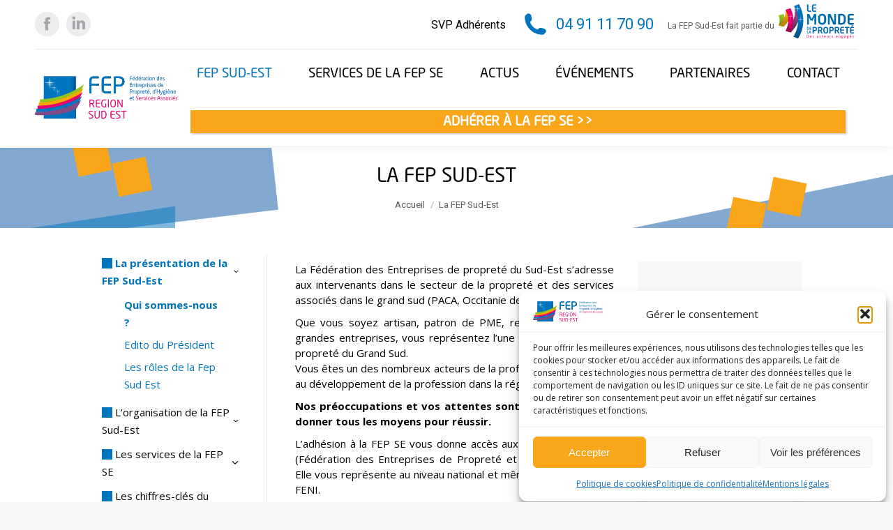

--- FILE ---
content_type: text/html; charset=UTF-8
request_url: https://www.fep-sud-est.com/qui-sommes-nous/
body_size: 35423
content:
<!DOCTYPE html>
<!--[if !(IE 6) | !(IE 7) | !(IE 8)  ]><!-->
<html lang="fr-FR" class="no-js">
<!--<![endif]-->
<head>
	<meta charset="UTF-8" />
				<meta name="viewport" content="width=device-width, initial-scale=1, maximum-scale=1, user-scalable=0"/>
			<meta name="theme-color" content="#0075be"/>	<link rel="profile" href="https://gmpg.org/xfn/11" />
	<script type="text/javascript">
	window.dataLayer = window.dataLayer || [];

	function gtag() {
		dataLayer.push(arguments);
	}

	gtag("consent", "default", {
		ad_personalization: "denied",
		ad_storage: "denied",
		ad_user_data: "denied",
		analytics_storage: "denied",
		functionality_storage: "denied",
		personalization_storage: "denied",
		security_storage: "granted",
		wait_for_update: 500,
	});
	gtag("set", "ads_data_redaction", true);
	</script>
<script type="text/javascript"
		id="Cookiebot"
		src="https://consent.cookiebot.com/uc.js"
		data-implementation="wp"
		data-cbid="d2e64192-b18f-4316-a54a-c59ea758cce1"
						data-culture="FR"
					></script>
<meta name='robots' content='index, follow, max-image-preview:large, max-snippet:-1, max-video-preview:-1' />

	<!-- This site is optimized with the Yoast SEO plugin v26.7 - https://yoast.com/wordpress/plugins/seo/ -->
	<title>La FEP Sud-Est | Fédération des Entreprises de Propreté Sud-Est</title>
	<meta name="description" content="La FEP Sud Est (FEP SE) s&#039;adresse aux intervervenants dans le secteur de la propreté et des services associés dans le grand sud." />
	<link rel="canonical" href="https://www.fep-sud-est.com/qui-sommes-nous/" />
	<meta property="og:locale" content="fr_FR" />
	<meta property="og:type" content="article" />
	<meta property="og:title" content="La FEP Sud-Est | Fédération des Entreprises de Propreté Sud-Est" />
	<meta property="og:description" content="La FEP Sud Est (FEP SE) s&#039;adresse aux intervervenants dans le secteur de la propreté et des services associés dans le grand sud." />
	<meta property="og:url" content="https://www.fep-sud-est.com/qui-sommes-nous/" />
	<meta property="og:site_name" content="Fédération des Entreprises de Propreté Sud-Est" />
	<meta property="article:modified_time" content="2023-10-23T11:42:09+00:00" />
	<meta name="twitter:card" content="summary_large_image" />
	<meta name="twitter:label1" content="Durée de lecture estimée" />
	<meta name="twitter:data1" content="2 minutes" />
	<script type="application/ld+json" class="yoast-schema-graph">{"@context":"https://schema.org","@graph":[{"@type":"WebPage","@id":"https://www.fep-sud-est.com/qui-sommes-nous/","url":"https://www.fep-sud-est.com/qui-sommes-nous/","name":"La FEP Sud-Est | Fédération des Entreprises de Propreté Sud-Est","isPartOf":{"@id":"https://www.fep-sud-est.com/#website"},"datePublished":"2018-11-16T11:45:48+00:00","dateModified":"2023-10-23T11:42:09+00:00","description":"La FEP Sud Est (FEP SE) s'adresse aux intervervenants dans le secteur de la propreté et des services associés dans le grand sud.","breadcrumb":{"@id":"https://www.fep-sud-est.com/qui-sommes-nous/#breadcrumb"},"inLanguage":"fr-FR","potentialAction":[{"@type":"ReadAction","target":["https://www.fep-sud-est.com/qui-sommes-nous/"]}]},{"@type":"BreadcrumbList","@id":"https://www.fep-sud-est.com/qui-sommes-nous/#breadcrumb","itemListElement":[{"@type":"ListItem","position":1,"name":"Accueil","item":"https://www.fep-sud-est.com/"},{"@type":"ListItem","position":2,"name":"La FEP Sud-Est"}]},{"@type":"WebSite","@id":"https://www.fep-sud-est.com/#website","url":"https://www.fep-sud-est.com/","name":"Fédération des Entreprises de Propreté Sud-Est","description":"","publisher":{"@id":"https://www.fep-sud-est.com/#organization"},"potentialAction":[{"@type":"SearchAction","target":{"@type":"EntryPoint","urlTemplate":"https://www.fep-sud-est.com/?s={search_term_string}"},"query-input":{"@type":"PropertyValueSpecification","valueRequired":true,"valueName":"search_term_string"}}],"inLanguage":"fr-FR"},{"@type":"Organization","@id":"https://www.fep-sud-est.com/#organization","name":"FEP SUD EST","url":"https://www.fep-sud-est.com/","logo":{"@type":"ImageObject","inLanguage":"fr-FR","@id":"https://www.fep-sud-est.com/#/schema/logo/image/","url":"https://www.fep-sud-est.com/wp-content/uploads/2019/09/LOGO-SUDEST-152px.jpg","contentUrl":"https://www.fep-sud-est.com/wp-content/uploads/2019/09/LOGO-SUDEST-152px.jpg","width":152,"height":152,"caption":"FEP SUD EST"},"image":{"@id":"https://www.fep-sud-est.com/#/schema/logo/image/"}}]}</script>
	<!-- / Yoast SEO plugin. -->


<link rel='dns-prefetch' href='//fonts.googleapis.com' />
<link rel='dns-prefetch' href='//hcaptcha.com' />
<link rel="alternate" type="application/rss+xml" title="Fédération des Entreprises de Propreté Sud-Est &raquo; Flux" href="https://www.fep-sud-est.com/feed/" />
<link rel="alternate" title="oEmbed (JSON)" type="application/json+oembed" href="https://www.fep-sud-est.com/wp-json/oembed/1.0/embed?url=https%3A%2F%2Fwww.fep-sud-est.com%2Fqui-sommes-nous%2F" />
<link rel="alternate" title="oEmbed (XML)" type="text/xml+oembed" href="https://www.fep-sud-est.com/wp-json/oembed/1.0/embed?url=https%3A%2F%2Fwww.fep-sud-est.com%2Fqui-sommes-nous%2F&#038;format=xml" />
<style id='wp-img-auto-sizes-contain-inline-css'>
img:is([sizes=auto i],[sizes^="auto," i]){contain-intrinsic-size:3000px 1500px}
/*# sourceURL=wp-img-auto-sizes-contain-inline-css */
</style>
<link rel='stylesheet' id='jquery.nice-select-css' href='https://www.fep-sud-est.com/wp-content/plugins/mec-fluent-layouts//assets/libs/nice-select.css?ver=1.1.0' media='all' />
<link rel='stylesheet' id='mec-select2-style-css' href='https://www.fep-sud-est.com/wp-content/plugins/modern-events-calendar-lite/assets/packages/select2/select2.min.css?ver=6.4.5' media='all' />
<link rel='stylesheet' id='mec-font-icons-css' href='https://www.fep-sud-est.com/wp-content/plugins/modern-events-calendar-lite/assets/css/iconfonts.css?ver=6.9' media='all' />
<link rel='stylesheet' id='mec-frontend-style-css' href='https://www.fep-sud-est.com/wp-content/plugins/modern-events-calendar-lite/assets/css/frontend.min.css?ver=6.4.5' media='all' />
<link rel='stylesheet' id='mec-tooltip-style-css' href='https://www.fep-sud-est.com/wp-content/plugins/modern-events-calendar-lite/assets/packages/tooltip/tooltip.css?ver=6.9' media='all' />
<link rel='stylesheet' id='mec-tooltip-shadow-style-css' href='https://www.fep-sud-est.com/wp-content/plugins/modern-events-calendar-lite/assets/packages/tooltip/tooltipster-sideTip-shadow.min.css?ver=6.9' media='all' />
<link rel='stylesheet' id='featherlight-css' href='https://www.fep-sud-est.com/wp-content/plugins/modern-events-calendar-lite/assets/packages/featherlight/featherlight.css?ver=6.9' media='all' />
<link rel='stylesheet' id='mec-lity-style-css' href='https://www.fep-sud-est.com/wp-content/plugins/modern-events-calendar-lite/assets/packages/lity/lity.min.css?ver=6.9' media='all' />
<link rel='stylesheet' id='mec-general-calendar-style-css' href='https://www.fep-sud-est.com/wp-content/plugins/modern-events-calendar-lite/assets/css/mec-general-calendar.css?ver=6.9' media='all' />
<style id='wp-emoji-styles-inline-css'>

	img.wp-smiley, img.emoji {
		display: inline !important;
		border: none !important;
		box-shadow: none !important;
		height: 1em !important;
		width: 1em !important;
		margin: 0 0.07em !important;
		vertical-align: -0.1em !important;
		background: none !important;
		padding: 0 !important;
	}
/*# sourceURL=wp-emoji-styles-inline-css */
</style>
<style id='classic-theme-styles-inline-css'>
/*! This file is auto-generated */
.wp-block-button__link{color:#fff;background-color:#32373c;border-radius:9999px;box-shadow:none;text-decoration:none;padding:calc(.667em + 2px) calc(1.333em + 2px);font-size:1.125em}.wp-block-file__button{background:#32373c;color:#fff;text-decoration:none}
/*# sourceURL=/wp-includes/css/classic-themes.min.css */
</style>
<link rel='stylesheet' id='ctf_styles-css' href='https://www.fep-sud-est.com/wp-content/plugins/custom-twitter-feeds/css/ctf-styles.min.css?ver=2.3.1' media='all' />
<link rel='stylesheet' id='mec-fluent-layouts-google-fonts-css' href='https://fonts.googleapis.com/css2?family=DM+Sans%3Aital%2Cwght%400%2C400%3B0%2C500%3B0%2C700%3B1%2C400%3B1%2C500%3B1%2C700&#038;display=swap&#038;ver=6.9' media='all' />
<link rel='stylesheet' id='mec-fluent-layouts-css' href='https://www.fep-sud-est.com/wp-content/plugins/mec-fluent-layouts//assets/mec-fluent-layouts.css?ver=1.0.0' media='all' />
<link rel='stylesheet' id='mec-fluent-layouts-single-css' href='https://www.fep-sud-est.com/wp-content/plugins/mec-fluent-layouts//assets/mec-fluent-layouts-single.css?ver=1.0.0' media='all' />
<style id='woocommerce-inline-inline-css'>
.woocommerce form .form-row .required { visibility: visible; }
/*# sourceURL=woocommerce-inline-inline-css */
</style>
<link rel='stylesheet' id='cmplz-general-css' href='https://www.fep-sud-est.com/wp-content/plugins/complianz-gdpr/assets/css/cookieblocker.min.css?ver=1766393598' media='all' />
<link rel='stylesheet' id='the7-font-css' href='https://www.fep-sud-est.com/wp-content/themes/dt-the7/fonts/icomoon-the7-font/icomoon-the7-font.min.css?ver=14.0.2.1' media='all' />
<link rel='stylesheet' id='the7-awesome-fonts-css' href='https://www.fep-sud-est.com/wp-content/themes/dt-the7/fonts/FontAwesome/css/all.min.css?ver=14.0.2.1' media='all' />
<link rel='stylesheet' id='the7-awesome-fonts-back-css' href='https://www.fep-sud-est.com/wp-content/themes/dt-the7/fonts/FontAwesome/back-compat.min.css?ver=14.0.2.1' media='all' />
<link rel='stylesheet' id='the7-Defaults-css' href='https://www.fep-sud-est.com/wp-content/uploads/smile_fonts/Defaults/Defaults.css?ver=6.9' media='all' />
<link rel='stylesheet' id='the7-fontello-css' href='https://www.fep-sud-est.com/wp-content/themes/dt-the7/fonts/fontello/css/fontello.min.css?ver=14.0.2.1' media='all' />
<link rel='stylesheet' id='js_composer_front-css' href='https://www.fep-sud-est.com/wp-content/plugins/js_composer/assets/css/js_composer.min.css?ver=8.7.2' media='all' />
<link rel='stylesheet' id='dt-web-fonts-css' href='https://fonts.googleapis.com/css?family=Roboto:400,500,600,700%7CRoboto+Condensed:400,600,700%7COpen+Sans:400,600,700&#038;display=swap' media='all' />
<link rel='stylesheet' id='dt-main-css' href='https://www.fep-sud-est.com/wp-content/themes/dt-the7/css/main.min.css?ver=14.0.2.1' media='all' />
<link rel='stylesheet' id='the7-custom-scrollbar-css' href='https://www.fep-sud-est.com/wp-content/themes/dt-the7/lib/custom-scrollbar/custom-scrollbar.min.css?ver=14.0.2.1' media='all' />
<link rel='stylesheet' id='the7-wpbakery-css' href='https://www.fep-sud-est.com/wp-content/themes/dt-the7/css/wpbakery.min.css?ver=14.0.2.1' media='all' />
<link rel='stylesheet' id='the7-core-css' href='https://www.fep-sud-est.com/wp-content/plugins/dt-the7-core/assets/css/post-type.min.css?ver=2.7.12' media='all' />
<link rel='stylesheet' id='the7-css-vars-css' href='https://www.fep-sud-est.com/wp-content/uploads/the7-css/css-vars.css?ver=1d6a0b2f5df8' media='all' />
<link rel='stylesheet' id='dt-custom-css' href='https://www.fep-sud-est.com/wp-content/uploads/the7-css/custom.css?ver=1d6a0b2f5df8' media='all' />
<link rel='stylesheet' id='wc-dt-custom-css' href='https://www.fep-sud-est.com/wp-content/uploads/the7-css/compatibility/wc-dt-custom.css?ver=1d6a0b2f5df8' media='all' />
<link rel='stylesheet' id='dt-media-css' href='https://www.fep-sud-est.com/wp-content/uploads/the7-css/media.css?ver=1d6a0b2f5df8' media='all' />
<link rel='stylesheet' id='the7-mega-menu-css' href='https://www.fep-sud-est.com/wp-content/uploads/the7-css/mega-menu.css?ver=1d6a0b2f5df8' media='all' />
<link rel='stylesheet' id='the7-elements-css' href='https://www.fep-sud-est.com/wp-content/uploads/the7-css/post-type-dynamic.css?ver=1d6a0b2f5df8' media='all' />
<link rel='stylesheet' id='style-css' href='https://www.fep-sud-est.com/wp-content/themes/dt-the7-child/style.css?ver=14.0.2.1' media='all' />
<link rel='stylesheet' id='ultimate-vc-addons-style-min-css' href='https://www.fep-sud-est.com/wp-content/plugins/Ultimate_VC_Addons/assets/min-css/ultimate.min.css?ver=3.21.2' media='all' />
<link rel='stylesheet' id='cp-animate-rotate-css' href='https://www.fep-sud-est.com/wp-content/plugins/convertplug/modules/assets/css/minified-animation/rotate.min.css?ver=3.6.2' media='all' />
<link rel='stylesheet' id='cp-animate-bounce-css' href='https://www.fep-sud-est.com/wp-content/plugins/convertplug/modules/assets/css/minified-animation/bounce.min.css?ver=3.6.2' media='all' />
<link rel='stylesheet' id='convert-plus-module-main-style-css' href='https://www.fep-sud-est.com/wp-content/plugins/convertplug/modules/assets/css/cp-module-main.css?ver=3.6.2' media='all' />
<link rel='stylesheet' id='convert-plus-modal-style-css' href='https://www.fep-sud-est.com/wp-content/plugins/convertplug/modules/modal/assets/css/modal.min.css?ver=3.6.2' media='all' />
<link rel='stylesheet' id='convert-plus-social-style-css' href='https://www.fep-sud-est.com/wp-content/plugins/convertplug/modules/assets/css/cp-social.min.css?ver=3.6.2' media='all' />
<link rel='stylesheet' id='convert-plus-slide-in-style-css' href='https://www.fep-sud-est.com/wp-content/plugins/convertplug/modules/slide_in/assets/css/slide_in.min.css?ver=3.6.2' media='all' />
<script src="https://www.fep-sud-est.com/wp-includes/js/jquery/jquery.min.js?ver=3.7.1" id="jquery-core-js"></script>
<script src="https://www.fep-sud-est.com/wp-includes/js/jquery/jquery-migrate.min.js?ver=3.4.1" id="jquery-migrate-js"></script>
<script src="https://www.fep-sud-est.com/wp-content/plugins/mec-fluent-layouts//assets/libs/jquery.nicescroll.min.js?ver=3.7.6" id="jquery.nicescroll-js"></script>
<script src="https://www.fep-sud-est.com/wp-content/plugins/mec-fluent-layouts//assets/libs/jquery.nice-select.min.js?ver=1.1.0" id="jquery.nice-select-js"></script>
<script src="https://www.fep-sud-est.com/wp-includes/js/jquery/ui/core.min.js?ver=1.13.3" id="jquery-ui-core-js"></script>
<script src="https://www.fep-sud-est.com/wp-content/plugins/modern-events-calendar-lite/assets/js/mec-general-calendar.js?ver=6.4.5" id="mec-general-calendar-script-js"></script>
<script id="mec-frontend-script-js-extra">
var mecdata = {"day":"DAY","days":"DAY","hour":"HRS","hours":"HRS","minute":"MIN","minutes":"MIN","second":"SEC","seconds":"SEC","elementor_edit_mode":"no","recapcha_key":"","ajax_url":"https://www.fep-sud-est.com/wp-admin/admin-ajax.php","fes_nonce":"4e5ef723f2","current_year":"2026","current_month":"01","datepicker_format":"dd-mm-yy&d-m-Y","enableSingleFluent":""};
//# sourceURL=mec-frontend-script-js-extra
</script>
<script src="https://www.fep-sud-est.com/wp-content/plugins/modern-events-calendar-lite/assets/js/frontend.js?ver=6.4.5" id="mec-frontend-script-js"></script>
<script src="https://www.fep-sud-est.com/wp-content/plugins/modern-events-calendar-lite/assets/js/events.js?ver=6.4.5" id="mec-events-script-js"></script>
<script src="https://www.fep-sud-est.com/wp-content/plugins/easy-twitter-feeds/assets/js/widget.js?ver=1.2.11" id="widget-js-js"></script>
<script src="https://www.fep-sud-est.com/wp-content/plugins/woocommerce/assets/js/jquery-blockui/jquery.blockUI.min.js?ver=2.7.0-wc.10.4.3" id="wc-jquery-blockui-js" data-wp-strategy="defer"></script>
<script id="wc-add-to-cart-js-extra">
var wc_add_to_cart_params = {"ajax_url":"/wp-admin/admin-ajax.php","wc_ajax_url":"/?wc-ajax=%%endpoint%%","i18n_view_cart":"Voir le panier","cart_url":"https://www.fep-sud-est.com/?page_id=8321","is_cart":"","cart_redirect_after_add":"no"};
//# sourceURL=wc-add-to-cart-js-extra
</script>
<script src="https://www.fep-sud-est.com/wp-content/plugins/woocommerce/assets/js/frontend/add-to-cart.min.js?ver=10.4.3" id="wc-add-to-cart-js" data-wp-strategy="defer"></script>
<script src="https://www.fep-sud-est.com/wp-content/plugins/woocommerce/assets/js/js-cookie/js.cookie.min.js?ver=2.1.4-wc.10.4.3" id="wc-js-cookie-js" defer data-wp-strategy="defer"></script>
<script id="woocommerce-js-extra">
var woocommerce_params = {"ajax_url":"/wp-admin/admin-ajax.php","wc_ajax_url":"/?wc-ajax=%%endpoint%%","i18n_password_show":"Afficher le mot de passe","i18n_password_hide":"Masquer le mot de passe"};
//# sourceURL=woocommerce-js-extra
</script>
<script src="https://www.fep-sud-est.com/wp-content/plugins/woocommerce/assets/js/frontend/woocommerce.min.js?ver=10.4.3" id="woocommerce-js" defer data-wp-strategy="defer"></script>
<script src="https://www.fep-sud-est.com/wp-content/plugins/js_composer/assets/js/vendors/woocommerce-add-to-cart.js?ver=8.7.2" id="vc_woocommerce-add-to-cart-js-js"></script>
<script id="dt-above-fold-js-extra">
var dtLocal = {"themeUrl":"https://www.fep-sud-est.com/wp-content/themes/dt-the7","passText":"Pour voir ce contenu, entrer le mots de passe:","moreButtonText":{"loading":"Chargement...","loadMore":"Charger la suite"},"postID":"1110","ajaxurl":"https://www.fep-sud-est.com/wp-admin/admin-ajax.php","REST":{"baseUrl":"https://www.fep-sud-est.com/wp-json/the7/v1","endpoints":{"sendMail":"/send-mail"}},"contactMessages":{"required":"One or more fields have an error. Please check and try again.","terms":"Please accept the privacy policy.","fillTheCaptchaError":"Please, fill the captcha."},"captchaSiteKey":"","ajaxNonce":"f444a40998","pageData":{"type":"page","template":"page","layout":null},"themeSettings":{"smoothScroll":"off","lazyLoading":false,"desktopHeader":{"height":100},"ToggleCaptionEnabled":"disabled","ToggleCaption":"Navigation","floatingHeader":{"showAfter":140,"showMenu":true,"height":60,"logo":{"showLogo":true,"html":"\u003Cimg class=\"\" src=\"https://www.fep-sud-est.com/wp-content/uploads/2021/11/Logo_FEP_2021_SUDEST.svg\"  sizes=\"945px\" alt=\"F\u00e9d\u00e9ration des Entreprises de Propret\u00e9 Sud-Est\" /\u003E","url":"https://www.fep-sud-est.com/"}},"topLine":{"floatingTopLine":{"logo":{"showLogo":false,"html":""}}},"mobileHeader":{"firstSwitchPoint":1050,"secondSwitchPoint":778,"firstSwitchPointHeight":80,"secondSwitchPointHeight":60,"mobileToggleCaptionEnabled":"disabled","mobileToggleCaption":"Menu"},"stickyMobileHeaderFirstSwitch":{"logo":{"html":"\u003Cimg class=\" preload-me\" src=\"https://www.fep-sud-est.com/wp-content/uploads/2023/12/logo-fepse-120x70-1.png\" srcset=\"https://www.fep-sud-est.com/wp-content/uploads/2023/12/logo-fepse-120x70-1.png 120w, https://www.fep-sud-est.com/wp-content/uploads/2023/12/logo-fepse-120x70-1.png 120w\" width=\"120\" height=\"70\"   sizes=\"120px\" alt=\"F\u00e9d\u00e9ration des Entreprises de Propret\u00e9 Sud-Est\" /\u003E"}},"stickyMobileHeaderSecondSwitch":{"logo":{"html":"\u003Cimg class=\" preload-me\" src=\"https://www.fep-sud-est.com/wp-content/uploads/2023/12/logo-fepse-120x70-1.png\" srcset=\"https://www.fep-sud-est.com/wp-content/uploads/2023/12/logo-fepse-120x70-1.png 120w, https://www.fep-sud-est.com/wp-content/uploads/2023/12/logo-fepse-120x70-1.png 120w\" width=\"120\" height=\"70\"   sizes=\"120px\" alt=\"F\u00e9d\u00e9ration des Entreprises de Propret\u00e9 Sud-Est\" /\u003E"}},"sidebar":{"switchPoint":990},"boxedWidth":"1340px"},"VCMobileScreenWidth":"768","wcCartFragmentHash":"18df4a5dacabb47077448efb28316141"};
var dtShare = {"shareButtonText":{"facebook":"Facebook","twitter":"Share on X","pinterest":"Pin it","linkedin":"LinkedIn","whatsapp":"Share on Whatsapp"},"overlayOpacity":"85"};
//# sourceURL=dt-above-fold-js-extra
</script>
<script src="https://www.fep-sud-est.com/wp-content/themes/dt-the7/js/above-the-fold.min.js?ver=14.0.2.1" id="dt-above-fold-js"></script>
<script src="https://www.fep-sud-est.com/wp-content/themes/dt-the7/js/compatibility/woocommerce/woocommerce.min.js?ver=14.0.2.1" id="dt-woocommerce-js"></script>
<script src="https://www.fep-sud-est.com/wp-content/plugins/Ultimate_VC_Addons/assets/min-js/ultimate.min.js?ver=3.21.2" id="ultimate-vc-addons-script-js"></script>
<script src="https://www.fep-sud-est.com/wp-content/plugins/Ultimate_VC_Addons/assets/min-js/ultimate_bg.min.js?ver=3.21.2" id="ultimate-vc-addons-row-bg-js"></script>
<script></script><link rel="https://api.w.org/" href="https://www.fep-sud-est.com/wp-json/" /><link rel="alternate" title="JSON" type="application/json" href="https://www.fep-sud-est.com/wp-json/wp/v2/pages/1110" /><link rel="EditURI" type="application/rsd+xml" title="RSD" href="https://www.fep-sud-est.com/xmlrpc.php?rsd" />
<meta name="generator" content="WordPress 6.9" />
<meta name="generator" content="WooCommerce 10.4.3" />
<link rel='shortlink' href='https://www.fep-sud-est.com/?p=1110' />
<style>
.h-captcha{position:relative;display:block;margin-bottom:2rem;padding:0;clear:both}.h-captcha[data-size="normal"]{width:302px;height:76px}.h-captcha[data-size="compact"]{width:158px;height:138px}.h-captcha[data-size="invisible"]{display:none}.h-captcha iframe{z-index:1}.h-captcha::before{content:"";display:block;position:absolute;top:0;left:0;background:url(https://www.fep-sud-est.com/wp-content/plugins/hcaptcha-for-forms-and-more/assets/images/hcaptcha-div-logo.svg) no-repeat;border:1px solid #fff0;border-radius:4px;box-sizing:border-box}.h-captcha::after{content:"The hCaptcha loading is delayed until user interaction.";font-family:-apple-system,system-ui,BlinkMacSystemFont,"Segoe UI",Roboto,Oxygen,Ubuntu,"Helvetica Neue",Arial,sans-serif;font-size:10px;font-weight:500;position:absolute;top:0;bottom:0;left:0;right:0;box-sizing:border-box;color:#bf1722;opacity:0}.h-captcha:not(:has(iframe))::after{animation:hcap-msg-fade-in .3s ease forwards;animation-delay:2s}.h-captcha:has(iframe)::after{animation:none;opacity:0}@keyframes hcap-msg-fade-in{to{opacity:1}}.h-captcha[data-size="normal"]::before{width:302px;height:76px;background-position:93.8% 28%}.h-captcha[data-size="normal"]::after{width:302px;height:76px;display:flex;flex-wrap:wrap;align-content:center;line-height:normal;padding:0 75px 0 10px}.h-captcha[data-size="compact"]::before{width:158px;height:138px;background-position:49.9% 78.8%}.h-captcha[data-size="compact"]::after{width:158px;height:138px;text-align:center;line-height:normal;padding:24px 10px 10px 10px}.h-captcha[data-theme="light"]::before,body.is-light-theme .h-captcha[data-theme="auto"]::before,.h-captcha[data-theme="auto"]::before{background-color:#fafafa;border:1px solid #e0e0e0}.h-captcha[data-theme="dark"]::before,body.is-dark-theme .h-captcha[data-theme="auto"]::before,html.wp-dark-mode-active .h-captcha[data-theme="auto"]::before,html.drdt-dark-mode .h-captcha[data-theme="auto"]::before{background-image:url(https://www.fep-sud-est.com/wp-content/plugins/hcaptcha-for-forms-and-more/assets/images/hcaptcha-div-logo-white.svg);background-repeat:no-repeat;background-color:#333;border:1px solid #f5f5f5}@media (prefers-color-scheme:dark){.h-captcha[data-theme="auto"]::before{background-image:url(https://www.fep-sud-est.com/wp-content/plugins/hcaptcha-for-forms-and-more/assets/images/hcaptcha-div-logo-white.svg);background-repeat:no-repeat;background-color:#333;border:1px solid #f5f5f5}}.h-captcha[data-theme="custom"]::before{background-color:initial}.h-captcha[data-size="invisible"]::before,.h-captcha[data-size="invisible"]::after{display:none}.h-captcha iframe{position:relative}div[style*="z-index: 2147483647"] div[style*="border-width: 11px"][style*="position: absolute"][style*="pointer-events: none"]{border-style:none}
</style>
<script>document.documentElement.className += " js";</script>
			<style>.cmplz-hidden {
					display: none !important;
				}</style><script type='text/javascript'>
				jQuery(document).ready(function($) {
				var ult_smooth_speed = 480;
				var ult_smooth_step = 80;
				$('html').attr('data-ult_smooth_speed',ult_smooth_speed).attr('data-ult_smooth_step',ult_smooth_step);
				});
			</script>	<noscript><style>.woocommerce-product-gallery{ opacity: 1 !important; }</style></noscript>
	<meta name="generator" content="Powered by WPBakery Page Builder - drag and drop page builder for WordPress."/>
<meta name="generator" content="Powered by Slider Revolution 6.7.38 - responsive, Mobile-Friendly Slider Plugin for WordPress with comfortable drag and drop interface." />
<link rel="icon" href="https://www.fep-sud-est.com/wp-content/uploads/2019/09/LOGO-SUDEST-16PX.jpg" type="image/jpeg" sizes="16x16"/><link rel="icon" href="https://www.fep-sud-est.com/wp-content/uploads/2019/09/LOGO-SUDEST-32PX.jpg" type="image/jpeg" sizes="32x32"/><link rel="apple-touch-icon" href="https://www.fep-sud-est.com/wp-content/uploads/2019/09/LOGO-SUDEST-60PX.jpg"><link rel="apple-touch-icon" sizes="76x76" href="https://www.fep-sud-est.com/wp-content/uploads/2019/09/LOGO-SUDEST-76px.jpg"><link rel="apple-touch-icon" sizes="120x120" href="https://www.fep-sud-est.com/wp-content/uploads/2019/09/LOGO-SUDEST-120px.jpg"><link rel="apple-touch-icon" sizes="152x152" href="https://www.fep-sud-est.com/wp-content/uploads/2019/09/LOGO-SUDEST-152px.jpg"><script>function setREVStartSize(e){
			//window.requestAnimationFrame(function() {
				window.RSIW = window.RSIW===undefined ? window.innerWidth : window.RSIW;
				window.RSIH = window.RSIH===undefined ? window.innerHeight : window.RSIH;
				try {
					var pw = document.getElementById(e.c).parentNode.offsetWidth,
						newh;
					pw = pw===0 || isNaN(pw) || (e.l=="fullwidth" || e.layout=="fullwidth") ? window.RSIW : pw;
					e.tabw = e.tabw===undefined ? 0 : parseInt(e.tabw);
					e.thumbw = e.thumbw===undefined ? 0 : parseInt(e.thumbw);
					e.tabh = e.tabh===undefined ? 0 : parseInt(e.tabh);
					e.thumbh = e.thumbh===undefined ? 0 : parseInt(e.thumbh);
					e.tabhide = e.tabhide===undefined ? 0 : parseInt(e.tabhide);
					e.thumbhide = e.thumbhide===undefined ? 0 : parseInt(e.thumbhide);
					e.mh = e.mh===undefined || e.mh=="" || e.mh==="auto" ? 0 : parseInt(e.mh,0);
					if(e.layout==="fullscreen" || e.l==="fullscreen")
						newh = Math.max(e.mh,window.RSIH);
					else{
						e.gw = Array.isArray(e.gw) ? e.gw : [e.gw];
						for (var i in e.rl) if (e.gw[i]===undefined || e.gw[i]===0) e.gw[i] = e.gw[i-1];
						e.gh = e.el===undefined || e.el==="" || (Array.isArray(e.el) && e.el.length==0)? e.gh : e.el;
						e.gh = Array.isArray(e.gh) ? e.gh : [e.gh];
						for (var i in e.rl) if (e.gh[i]===undefined || e.gh[i]===0) e.gh[i] = e.gh[i-1];
											
						var nl = new Array(e.rl.length),
							ix = 0,
							sl;
						e.tabw = e.tabhide>=pw ? 0 : e.tabw;
						e.thumbw = e.thumbhide>=pw ? 0 : e.thumbw;
						e.tabh = e.tabhide>=pw ? 0 : e.tabh;
						e.thumbh = e.thumbhide>=pw ? 0 : e.thumbh;
						for (var i in e.rl) nl[i] = e.rl[i]<window.RSIW ? 0 : e.rl[i];
						sl = nl[0];
						for (var i in nl) if (sl>nl[i] && nl[i]>0) { sl = nl[i]; ix=i;}
						var m = pw>(e.gw[ix]+e.tabw+e.thumbw) ? 1 : (pw-(e.tabw+e.thumbw)) / (e.gw[ix]);
						newh =  (e.gh[ix] * m) + (e.tabh + e.thumbh);
					}
					var el = document.getElementById(e.c);
					if (el!==null && el) el.style.height = newh+"px";
					el = document.getElementById(e.c+"_wrapper");
					if (el!==null && el) {
						el.style.height = newh+"px";
						el.style.display = "block";
					}
				} catch(e){
					console.log("Failure at Presize of Slider:" + e)
				}
			//});
		  };</script>
<style type="text/css" data-type="vc_shortcodes-default-css">.vc_do_btn{margin-bottom:22px;}</style><style type="text/css" data-type="vc_shortcodes-custom-css">.vc_custom_1569493818018{background-color: #f7f7f7 !important;}.vc_custom_1608113687677{margin-top: 20px !important;}</style><noscript><style> .wpb_animate_when_almost_visible { opacity: 1; }</style></noscript><style type="text/css">.mec-wrap, .mec-wrap div:not([class^="elementor-"]), .lity-container, .mec-wrap h1, .mec-wrap h2, .mec-wrap h3, .mec-wrap h4, .mec-wrap h5, .mec-wrap h6, .entry-content .mec-wrap h1, .entry-content .mec-wrap h2, .entry-content .mec-wrap h3, .entry-content .mec-wrap h4, .entry-content .mec-wrap h5, .entry-content .mec-wrap h6, .mec-wrap .mec-totalcal-box input[type="submit"], .mec-wrap .mec-totalcal-box .mec-totalcal-view span, .mec-agenda-event-title a, .lity-content .mec-events-meta-group-booking select, .lity-content .mec-book-ticket-variation h5, .lity-content .mec-events-meta-group-booking input[type="number"], .lity-content .mec-events-meta-group-booking input[type="text"], .lity-content .mec-events-meta-group-booking input[type="email"],.mec-organizer-item a, .mec-single-event .mec-events-meta-group-booking ul.mec-book-tickets-container li.mec-book-ticket-container label { font-family: "Montserrat", -apple-system, BlinkMacSystemFont, "Segoe UI", Roboto, sans-serif;}.mec-event-content p, .mec-search-bar-result .mec-event-detail{ font-family: Roboto, sans-serif;} .mec-wrap .mec-totalcal-box input, .mec-wrap .mec-totalcal-box select, .mec-checkboxes-search .mec-searchbar-category-wrap, .mec-wrap .mec-totalcal-box .mec-totalcal-view span { font-family: "Roboto", Helvetica, Arial, sans-serif; }.mec-event-grid-modern .event-grid-modern-head .mec-event-day, .mec-event-list-minimal .mec-time-details, .mec-event-list-minimal .mec-event-detail, .mec-event-list-modern .mec-event-detail, .mec-event-grid-minimal .mec-time-details, .mec-event-grid-minimal .mec-event-detail, .mec-event-grid-simple .mec-event-detail, .mec-event-cover-modern .mec-event-place, .mec-event-cover-clean .mec-event-place, .mec-calendar .mec-event-article .mec-localtime-details div, .mec-calendar .mec-event-article .mec-event-detail, .mec-calendar.mec-calendar-daily .mec-calendar-d-top h2, .mec-calendar.mec-calendar-daily .mec-calendar-d-top h3, .mec-toggle-item-col .mec-event-day, .mec-weather-summary-temp { font-family: "Roboto", sans-serif; } .mec-fes-form, .mec-fes-list, .mec-fes-form input, .mec-event-date .mec-tooltip .box, .mec-event-status .mec-tooltip .box, .ui-datepicker.ui-widget, .mec-fes-form button[type="submit"].mec-fes-sub-button, .mec-wrap .mec-timeline-events-container p, .mec-wrap .mec-timeline-events-container h4, .mec-wrap .mec-timeline-events-container div, .mec-wrap .mec-timeline-events-container a, .mec-wrap .mec-timeline-events-container span { font-family: -apple-system, BlinkMacSystemFont, "Segoe UI", Roboto, sans-serif !important; }.mec-event-grid-minimal .mec-modal-booking-button:hover, .mec-events-timeline-wrap .mec-organizer-item a, .mec-events-timeline-wrap .mec-organizer-item:after, .mec-events-timeline-wrap .mec-shortcode-organizers i, .mec-timeline-event .mec-modal-booking-button, .mec-wrap .mec-map-lightbox-wp.mec-event-list-classic .mec-event-date, .mec-timetable-t2-col .mec-modal-booking-button:hover, .mec-event-container-classic .mec-modal-booking-button:hover, .mec-calendar-events-side .mec-modal-booking-button:hover, .mec-event-grid-yearly  .mec-modal-booking-button, .mec-events-agenda .mec-modal-booking-button, .mec-event-grid-simple .mec-modal-booking-button, .mec-event-list-minimal  .mec-modal-booking-button:hover, .mec-timeline-month-divider,  .mec-wrap.colorskin-custom .mec-totalcal-box .mec-totalcal-view span:hover,.mec-wrap.colorskin-custom .mec-calendar.mec-event-calendar-classic .mec-selected-day,.mec-wrap.colorskin-custom .mec-color, .mec-wrap.colorskin-custom .mec-event-sharing-wrap .mec-event-sharing > li:hover a, .mec-wrap.colorskin-custom .mec-color-hover:hover, .mec-wrap.colorskin-custom .mec-color-before *:before ,.mec-wrap.colorskin-custom .mec-widget .mec-event-grid-classic.owl-carousel .owl-nav i,.mec-wrap.colorskin-custom .mec-event-list-classic a.magicmore:hover,.mec-wrap.colorskin-custom .mec-event-grid-simple:hover .mec-event-title,.mec-wrap.colorskin-custom .mec-single-event .mec-event-meta dd.mec-events-event-categories:before,.mec-wrap.colorskin-custom .mec-single-event-date:before,.mec-wrap.colorskin-custom .mec-single-event-time:before,.mec-wrap.colorskin-custom .mec-events-meta-group.mec-events-meta-group-venue:before,.mec-wrap.colorskin-custom .mec-calendar .mec-calendar-side .mec-previous-month i,.mec-wrap.colorskin-custom .mec-calendar .mec-calendar-side .mec-next-month:hover,.mec-wrap.colorskin-custom .mec-calendar .mec-calendar-side .mec-previous-month:hover,.mec-wrap.colorskin-custom .mec-calendar .mec-calendar-side .mec-next-month:hover,.mec-wrap.colorskin-custom .mec-calendar.mec-event-calendar-classic dt.mec-selected-day:hover,.mec-wrap.colorskin-custom .mec-infowindow-wp h5 a:hover, .colorskin-custom .mec-events-meta-group-countdown .mec-end-counts h3,.mec-calendar .mec-calendar-side .mec-next-month i,.mec-wrap .mec-totalcal-box i,.mec-calendar .mec-event-article .mec-event-title a:hover,.mec-attendees-list-details .mec-attendee-profile-link a:hover,.mec-wrap.colorskin-custom .mec-next-event-details li i, .mec-next-event-details i:before, .mec-marker-infowindow-wp .mec-marker-infowindow-count, .mec-next-event-details a,.mec-wrap.colorskin-custom .mec-events-masonry-cats a.mec-masonry-cat-selected,.lity .mec-color,.lity .mec-color-before :before,.lity .mec-color-hover:hover,.lity .mec-wrap .mec-color,.lity .mec-wrap .mec-color-before :before,.lity .mec-wrap .mec-color-hover:hover,.leaflet-popup-content .mec-color,.leaflet-popup-content .mec-color-before :before,.leaflet-popup-content .mec-color-hover:hover,.leaflet-popup-content .mec-wrap .mec-color,.leaflet-popup-content .mec-wrap .mec-color-before :before,.leaflet-popup-content .mec-wrap .mec-color-hover:hover, .mec-calendar.mec-calendar-daily .mec-calendar-d-table .mec-daily-view-day.mec-daily-view-day-active.mec-color, .mec-map-boxshow div .mec-map-view-event-detail.mec-event-detail i,.mec-map-boxshow div .mec-map-view-event-detail.mec-event-detail:hover,.mec-map-boxshow .mec-color,.mec-map-boxshow .mec-color-before :before,.mec-map-boxshow .mec-color-hover:hover,.mec-map-boxshow .mec-wrap .mec-color,.mec-map-boxshow .mec-wrap .mec-color-before :before,.mec-map-boxshow .mec-wrap .mec-color-hover:hover, .mec-choosen-time-message, .mec-booking-calendar-month-navigation .mec-next-month:hover, .mec-booking-calendar-month-navigation .mec-previous-month:hover, .mec-yearly-view-wrap .mec-agenda-event-title a:hover, .mec-yearly-view-wrap .mec-yearly-title-sec .mec-next-year i, .mec-yearly-view-wrap .mec-yearly-title-sec .mec-previous-year i, .mec-yearly-view-wrap .mec-yearly-title-sec .mec-next-year:hover, .mec-yearly-view-wrap .mec-yearly-title-sec .mec-previous-year:hover, .mec-av-spot .mec-av-spot-head .mec-av-spot-box span, .mec-wrap.colorskin-custom .mec-calendar .mec-calendar-side .mec-previous-month:hover .mec-load-month-link, .mec-wrap.colorskin-custom .mec-calendar .mec-calendar-side .mec-next-month:hover .mec-load-month-link, .mec-yearly-view-wrap .mec-yearly-title-sec .mec-previous-year:hover .mec-load-month-link, .mec-yearly-view-wrap .mec-yearly-title-sec .mec-next-year:hover .mec-load-month-link, .mec-skin-list-events-container .mec-data-fields-tooltip .mec-data-fields-tooltip-box ul .mec-event-data-field-item a, .mec-booking-shortcode .mec-event-ticket-name, .mec-booking-shortcode .mec-event-ticket-price, .mec-booking-shortcode .mec-ticket-variation-name, .mec-booking-shortcode .mec-ticket-variation-price, .mec-booking-shortcode label, .mec-booking-shortcode .nice-select, .mec-booking-shortcode input, .mec-booking-shortcode span.mec-book-price-detail-description, .mec-booking-shortcode .mec-ticket-name, .mec-booking-shortcode label.wn-checkbox-label, .mec-wrap.mec-cart table tr td a {color: #0075be}.mec-skin-carousel-container .mec-event-footer-carousel-type3 .mec-modal-booking-button:hover, .mec-wrap.colorskin-custom .mec-event-sharing .mec-event-share:hover .event-sharing-icon,.mec-wrap.colorskin-custom .mec-event-grid-clean .mec-event-date,.mec-wrap.colorskin-custom .mec-event-list-modern .mec-event-sharing > li:hover a i,.mec-wrap.colorskin-custom .mec-event-list-modern .mec-event-sharing .mec-event-share:hover .mec-event-sharing-icon,.mec-wrap.colorskin-custom .mec-event-list-modern .mec-event-sharing li:hover a i,.mec-wrap.colorskin-custom .mec-calendar:not(.mec-event-calendar-classic) .mec-selected-day,.mec-wrap.colorskin-custom .mec-calendar .mec-selected-day:hover,.mec-wrap.colorskin-custom .mec-calendar .mec-calendar-row  dt.mec-has-event:hover,.mec-wrap.colorskin-custom .mec-calendar .mec-has-event:after, .mec-wrap.colorskin-custom .mec-bg-color, .mec-wrap.colorskin-custom .mec-bg-color-hover:hover, .colorskin-custom .mec-event-sharing-wrap:hover > li, .mec-wrap.colorskin-custom .mec-totalcal-box .mec-totalcal-view span.mec-totalcalview-selected,.mec-wrap .flip-clock-wrapper ul li a div div.inn,.mec-wrap .mec-totalcal-box .mec-totalcal-view span.mec-totalcalview-selected,.event-carousel-type1-head .mec-event-date-carousel,.mec-event-countdown-style3 .mec-event-date,#wrap .mec-wrap article.mec-event-countdown-style1,.mec-event-countdown-style1 .mec-event-countdown-part3 a.mec-event-button,.mec-wrap .mec-event-countdown-style2,.mec-map-get-direction-btn-cnt input[type="submit"],.mec-booking button,span.mec-marker-wrap,.mec-wrap.colorskin-custom .mec-timeline-events-container .mec-timeline-event-date:before, .mec-has-event-for-booking.mec-active .mec-calendar-novel-selected-day, .mec-booking-tooltip.multiple-time .mec-booking-calendar-date.mec-active, .mec-booking-tooltip.multiple-time .mec-booking-calendar-date:hover, .mec-ongoing-normal-label, .mec-calendar .mec-has-event:after, .mec-event-list-modern .mec-event-sharing li:hover .telegram{background-color: #0075be;}.mec-booking-tooltip.multiple-time .mec-booking-calendar-date:hover, .mec-calendar-day.mec-active .mec-booking-tooltip.multiple-time .mec-booking-calendar-date.mec-active{ background-color: #0075be;}.mec-skin-carousel-container .mec-event-footer-carousel-type3 .mec-modal-booking-button:hover, .mec-timeline-month-divider, .mec-wrap.colorskin-custom .mec-single-event .mec-speakers-details ul li .mec-speaker-avatar a:hover img,.mec-wrap.colorskin-custom .mec-event-list-modern .mec-event-sharing > li:hover a i,.mec-wrap.colorskin-custom .mec-event-list-modern .mec-event-sharing .mec-event-share:hover .mec-event-sharing-icon,.mec-wrap.colorskin-custom .mec-event-list-standard .mec-month-divider span:before,.mec-wrap.colorskin-custom .mec-single-event .mec-social-single:before,.mec-wrap.colorskin-custom .mec-single-event .mec-frontbox-title:before,.mec-wrap.colorskin-custom .mec-calendar .mec-calendar-events-side .mec-table-side-day, .mec-wrap.colorskin-custom .mec-border-color, .mec-wrap.colorskin-custom .mec-border-color-hover:hover, .colorskin-custom .mec-single-event .mec-frontbox-title:before, .colorskin-custom .mec-single-event .mec-wrap-checkout h4:before, .colorskin-custom .mec-single-event .mec-events-meta-group-booking form > h4:before, .mec-wrap.colorskin-custom .mec-totalcal-box .mec-totalcal-view span.mec-totalcalview-selected,.mec-wrap .mec-totalcal-box .mec-totalcal-view span.mec-totalcalview-selected,.event-carousel-type1-head .mec-event-date-carousel:after,.mec-wrap.colorskin-custom .mec-events-masonry-cats a.mec-masonry-cat-selected, .mec-marker-infowindow-wp .mec-marker-infowindow-count, .mec-wrap.colorskin-custom .mec-events-masonry-cats a:hover, .mec-has-event-for-booking .mec-calendar-novel-selected-day, .mec-booking-tooltip.multiple-time .mec-booking-calendar-date.mec-active, .mec-booking-tooltip.multiple-time .mec-booking-calendar-date:hover, .mec-virtual-event-history h3:before, .mec-booking-tooltip.multiple-time .mec-booking-calendar-date:hover, .mec-calendar-day.mec-active .mec-booking-tooltip.multiple-time .mec-booking-calendar-date.mec-active, .mec-rsvp-form-box form > h4:before, .mec-wrap .mec-box-title::before, .mec-box-title::before  {border-color: #0075be;}.mec-wrap.colorskin-custom .mec-event-countdown-style3 .mec-event-date:after,.mec-wrap.colorskin-custom .mec-month-divider span:before, .mec-calendar.mec-event-container-simple dl dt.mec-selected-day, .mec-calendar.mec-event-container-simple dl dt.mec-selected-day:hover{border-bottom-color:#0075be;}.mec-wrap.colorskin-custom  article.mec-event-countdown-style1 .mec-event-countdown-part2:after{border-color: transparent transparent transparent #0075be;}.mec-wrap.colorskin-custom .mec-box-shadow-color { box-shadow: 0 4px 22px -7px #0075be;}.mec-events-timeline-wrap .mec-shortcode-organizers, .mec-timeline-event .mec-modal-booking-button, .mec-events-timeline-wrap:before, .mec-wrap.colorskin-custom .mec-timeline-event-local-time, .mec-wrap.colorskin-custom .mec-timeline-event-time ,.mec-wrap.colorskin-custom .mec-timeline-event-location,.mec-choosen-time-message { background: rgba(0,117,190,.11);}.mec-wrap.colorskin-custom .mec-timeline-events-container .mec-timeline-event-date:after{ background: rgba(0,117,190,.3);}.mec-booking-shortcode button { box-shadow: 0 2px 2px rgba(0 117 190 / 27%);}.mec-booking-shortcode button.mec-book-form-back-button{ background-color: rgba(0 117 190 / 40%);}.mec-events-meta-group-booking-shortcode{ background: rgba(0,117,190,.14);}.mec-booking-shortcode label.wn-checkbox-label, .mec-booking-shortcode .nice-select,.mec-booking-shortcode input, .mec-booking-shortcode .mec-book-form-gateway-label input[type=radio]:before, .mec-booking-shortcode input[type=radio]:checked:before, .mec-booking-shortcode ul.mec-book-price-details li, .mec-booking-shortcode ul.mec-book-price-details{ border-color: rgba(0 117 190 / 27%) !important;}.mec-booking-shortcode input::-webkit-input-placeholder,.mec-booking-shortcode textarea::-webkit-input-placeholder{color: #0075be}.mec-booking-shortcode input::-moz-placeholder,.mec-booking-shortcode textarea::-moz-placeholder{color: #0075be}.mec-booking-shortcode input:-ms-input-placeholder,.mec-booking-shortcode textarea:-ms-input-placeholder {color: #0075be}.mec-booking-shortcode input:-moz-placeholder,.mec-booking-shortcode textarea:-moz-placeholder {color: #0075be}.mec-booking-shortcode label.wn-checkbox-label:after, .mec-booking-shortcode label.wn-checkbox-label:before, .mec-booking-shortcode input[type=radio]:checked:after{background-color: #0075be}.mec-wrap h1 a, .mec-wrap h2 a, .mec-wrap h3 a, .mec-wrap h4 a, .mec-wrap h5 a, .mec-wrap h6 a,.entry-content .mec-wrap h1 a, .entry-content .mec-wrap h2 a, .entry-content .mec-wrap h3 a,.entry-content  .mec-wrap h4 a, .entry-content .mec-wrap h5 a, .entry-content .mec-wrap h6 a {color: #0075be !important;}.mec-wrap.colorskin-custom h1 a:hover, .mec-wrap.colorskin-custom h2 a:hover, .mec-wrap.colorskin-custom h3 a:hover, .mec-wrap.colorskin-custom h4 a:hover, .mec-wrap.colorskin-custom h5 a:hover, .mec-wrap.colorskin-custom h6 a:hover,.entry-content .mec-wrap.colorskin-custom h1 a:hover, .entry-content .mec-wrap.colorskin-custom h2 a:hover, .entry-content .mec-wrap.colorskin-custom h3 a:hover,.entry-content  .mec-wrap.colorskin-custom h4 a:hover, .entry-content .mec-wrap.colorskin-custom h5 a:hover, .entry-content .mec-wrap.colorskin-custom h6 a:hover {color: #005ec4 !important;}.mec-wrap.colorskin-custom .mec-event-description {color: #dd3333;}</style><style id='the7-custom-inline-css' type='text/css'>
.wc-complete-wrap .wc-wide-column {
       margin-right: 30px;
}


.wc-side-column li {
    color: #000;
}

.woocommerce-thankyou-order-details li strong {
 font-weight: bold;
}


strong.product-quantity {
    display: none;
}

.wc-complete-wrap {
        flex-flow: row;
}


#shipping_method label, .payment_methods label {
        font-weight: bolder;
    color: black;
}

#helloasso-payment-options label {
     color: #0075be;
	font-weight:normal;
    font-size: 14px;
    margin-bottom: 0px !important;
}
div#helloasso-payment-options {
    margin-left: 25%;
}

#place_order {
    width: auto!important;              /* enlève la largeur 100% */
    padding: 12px 30px;       /* ajuste la taille du bouton */
    display: block;           /* nécessaire pour le centrage */
    margin: 20px auto;        /* centre horizontalement */
    text-align: center;
}


section.woocommerce-bacs-bank-details {
    width: 100% !important;
}

p.instructions {
    border: 1px solid #ff0000;
    height: fit-content;
    padding: 20px 10px;
	text-align:left;
}



	
	.mec-wrap [id^=mec_skin_events_] .mec-event-data-fields .mec-data-fields-tooltip:before, .mec-wrap [id^=mec_skin_events_] .mec-event-data-fields .mec-data-fields-tooltip {
          background-color: #faa61b;
   }

.mec-event-data-fields .mec-event-data-field-item .mec-event-data-field-value {
    margin: 0!important;
    color: #fff;
    font-size: 15px;
    font-weight: bold;
	text-transform: uppercase;
}
span.mec-event-data-field-name {
    display: none;
}

.mec-wrap [id^=mec_skin_events_] .mec-event-data-fields .mec-data-fields-tooltip .mec-data-fields-tooltip-box ul {
    height: 17px;
	padding: 0px;
    text-align: center;
}

.top-header .main-nav .sub-nav.level-arrows-on > li.has-children > a::after{
	display:none;
}

li.sous-titre > a .menu-text {
   color: #faa61a!important;
    text-decoration: underline!important;
    font-size: 16px!important;
}


	.caldera-grid label, .caldera-grid .radio-inline+.radio-inline{
		font-weight:400;
}
	
input[type=text]:not(.elementor-field):not(.searchform-s), .content input[type="number"]{
	margin-bottom: 0px;
}

.caldera-grid .help-block{
	margin:0px;
	color: #737373ba;
	font-size:12px;
}

.branding a img, .branding img, .logo-box img {
    height: 75px;
}

.dt-team-shortcode.team-masonry-shortcode-id-d890d7216b5fa3c655ec14fa48b4f16f.resize-by-browser-width .dt-css-grid {
   
    grid-row-gap: 80px !important;
}


.mec-wrap h2, .mec-wrap h3{
	font-family : NeoSansPro-Regular;
}

.mec-wrap h2{
	font-size: 22px;
}

.mec-wrap h3 {
    font-size: 15px;
    line-height: 1.2;
    margin-top: 20px;
    margin-bottom: 5px!important;
}

.wpb_wrapper li {
		list-style-type: disc;
    color: #000000;
}

.mec-wrap.colorskin-custom .mec-bg-color{
	background-color: #fff;
}

.mec-single-modern .mec-single-event-bar, .mec-single-modern .col-md-4 .mec-frontbox{
	margin-top: -35px;
}


.mec-wrap div:not([class^=elementor-]){
	font-size:13px;
}
.mec-event-loc-place {
    color: #333333;
}

.mec-event-grid-clean .event-grid-t2-head .mec-event-month {
    font-size: 15px;
    font-weight: bold;
    color: #00a9b3;    
}

.mec-event-grid-clean .mec-event-content p{
	font-size: 14px;
    color: #333333;
    line-height: 1;	
}


.sidebar i.fas.fa-square-full {
    color: #0075be;
}

.main-nav .dt-mega-menu .sub-nav .dt-mega-parent > a > i, .main-nav .dt-mega-menu .sub-nav .dt-mega-parent > a > span i{
	 color: #0075be;
}



.mec-event-more-info {
    display: none;
}
.mec-single-event .mec-booking-button:hover{
	background-color: #0075be!important;
}

a.mec-booking-button.mec-bg-color {
    background: #faa61a!important;
	font-family:"NeoSansPro-Regular";
    color: white !important;
    text-decoration: none;
    text-transform: uppercase;
    font-size: 20px!important;
}

.mec-single-event .mec-booking-button{
	height: auto;
}

.mec-wrap.colorskin-custom .mec-bg-color{
	color: #7d7979;
}

.mec-event-grid-clean .event-grid-t2-head .mec-event-detail {
    font-size: 14px;
}

.mec-single-event .mec-speakers-details ul li{
	margin-top: 0px;
}

.mec-single-event .mec-events-meta-group-booking form>h4, .mec-single-event .mec-frontbox-title {
	    font-size: 16px;
	color: #0075BE;
	border:none;
	padding-left: 15px;
	text-align:left;
	padding-bottom: 0px;
}
	
	.mec-single-event .mec-frontbox-title:before{
	display: none;
}

.vc_column-inner {
    padding-bottom: 0px !important;
}

.mec-single-event .mec-event-content {
    padding: 30px 0 0px !important;
    margin-bottom: 0px; 
}

.mec-slider-t5 span.mec-address {
    display: none;
}

.mec-slider-t5 .mec-slider-t5-col6 h6{
	color: #0075BE;
}
	
.mec-slider-t5 span.mec-start-date-label, .mec-event-grid-clean .mec-event-article span.mec-start-date-label {
    color: #0075BE;
}

.mec-event-grid-modern .mec-event-content p{
	color: #000000;
}
			

.mec-event-grid-clean .mec-event-title{
	text-transform: inherit;
}

.mec-wrap .mec-totalcal-box select{
	color: #000000;
}

.mec-slider-t5 .mec-slider-t5-img{
    background-size: contain!important;
   background-repeat: no-repeat!important;	
	height:145px;
}

.mec-slider-t5-wrap .mec-owl-theme .owl-nav .owl-prev, .mec-slider-t5-wrap .mec-owl-theme .owl-nav .owl-next {
	border: none;
	top:100%;
	background:transparent;
}

i.mec-sl-arrow-left{
	color: #ffffff;
}

.mec-single-modern .mec-single-event-bar>div dd{
	color:#8d8d8d !important;
	}

.mec-single-event .mec-event-meta dd{
	color: #8d8d8d !important;
}

.mec-single-modern .mec-single-event-bar>div h3, .mec-wrap.colorskin-custom .mec-color-before *:before{
	color: #0075be;
}

.mec-slider-t5-wrap .mec-owl-theme .owl-nav .owl-next, .mec-slider-t5-wrap .mec-owl-theme .owl-nav .owl-prev{
	width: 50px;
    height: 50px;
    line-height: 0px;	
}

.mec-slider-t5-wrap .mec-owl-theme .owl-nav .owl-prev:hover, .mec-slider-t5-wrap .mec-owl-theme .owl-nav .owl-next:hover {
	background: transparent;
	box-shadow: none;
  border: none;
}

.mec-slider-t5-wrap .mec-owl-theme .owl-nav .owl-prev i, .mec-slider-t5-wrap .mec-owl-theme .owl-nav .owl-next i{
	color: #000000;
}

.mec-wrap.colorskin-custom .mec-color {
    margin-bottom: 20px;
} 

.mec-event-grid-clean .mec-event-article {
    box-shadow: 0 2px 7px 0 rgba(0, 0, 0, 0.12);
	height:375px;
	padding:0px;
}

.mec-single-modern .mec-single-event-bar>div h3{
	color: #0075be;
}
	
.mec-container h1 {
    display: none;
}
	
	.vc_column-inner{
	padding-bottom:35px;
}

.btn-shadow input[type="reset"]{
	box-shadow: none;
}

.mobile-main-nav > li.adhesion > a .menu-text{
	color: #ffffff !important;
	padding-left:10px !important;
}

time.text-secondary{
	display:none;
}

.post-entry-wrapper{
	background:rgba(255,255,255,1);
	padding:10px;
}

.italique{
	font-size:12px;
	font-style: italic;
}
.menu-site-map-container a {
    text-decoration: none;
}

i.fa.fa-2x.fa-arrow-alt-circle-down {
    font-size: 25px;
}

.top-header .hover-bg-decoration > li:not(.act)> a:hover, .top-header .hover-bg-decoration > li.dt-hovered:not(.act) > a{
	background: linear-gradient(135deg, rgba(255,255,255,0.15) 93%, #faa61a 54%) 0% -20px;
}

.top-header .active-bg-decoration > li.act > a{
    background: linear-gradient(135deg, rgba(255,255,255,0.15) 93%, #faa61a 54%) 0% -20px;
}
	
.adhesion a{
    background: #faa61a;
    border-radius: 0px!important;
    box-shadow: 2px 2px 2px #d5d5d5;
	text-transform:uppercase;
}

.adhesion a:hover{
	box-shadow:none !important;
}

.main-nav > li.adhesion > a .menu-text {
    color: #ffffff!important;
    text-transform: uppercase;
}

.main-nav > li.adhesion > a:hover .menu-text {
    color: #fff!important;   
}

.top-header .hover-bg-decoration > li.adhesion > a:hover{
background:#0075be;
}
.main-nav .sub-nav > li.dt-mega-parent > a .menu-text{
	color: #0075be;
	text-transform: uppercase;
	font-size: 16px !important;
	font-weight: 700 !important;
}

.texte-icone{
color: #fff;
font-size:15px;
text-align:center;
}

.carre{
	height:261px;
}

.upper{
	text-transform:uppercase;
	    background: #f7f7f7;
    padding: 15px;
}

span.right {
    position: relative;
    bottom: 20px;
	font-size:12px;
	color: #5b5b5b;
}

.sidebar-right .sidebar {
    border-left: 1px solid #faa61a;
}

.widget-title{
	font-family:"NeoSansPro-Regular";
	text-transform:uppercase;
	font-size:20px;
	text-align:left;	
}

.sidebar-content .widget-title {
    color: #5b5b5b;
    height: 30px;
	line-height: 30px;
}

.bloc-date {
  background:url('/wp-content/uploads/2019/08/bg-date.png') no-repeat;
}

.wpb_column.vc_column_container.vc_col-sm-3.label_date {
    position: relative;
    z-index: 1;
}

p.tx-date {
    width: 50%;
    text-align: center;
    line-height: 18px;
    top: 22px;
    position: relative;
    font-size: 16px;
    color: #fff;
    left: 20%;
	font-family: NeoSansPro-Regular;
}

.page-id-2 .wpb_column.vc_column_container.vc_col-sm-3.label_date {
	width: 100%;	
    top: 45px;
    position: relative;
    font-size: 15px;
    color: #000000;
    font-family: NeoSansPro-Regular;
   }

	
.page-id-2 .post .entry-title a{
	line-height:20px;
}
	
.wpb_column.vc_column_container.vc_col-sm-3.label_date {
    width: auto;
}		



div#col-left-text{
	left:3%;
	z-index:100;
}


.caldera-grid .alert-success {
    background-color: #e2e2e2;
   color: #005387;
}

label#fld_8768091Label {
    font-size: 17px;
	margin-bottom: 10px;
	color: #0075be;
	font-weight:bold;
	margin-top:20px;
}

.masthead .top-bar .mini-contacts i {
    font-size: 35px;
    color: #0075be;

}

.date{
	height:auto;
}

.date-rem {
    position: relative;
    top: -50px;
}  

.page-title.solid-bg.bg-img-enabled{
	background-size:contain;
}


.raison {
    box-shadow: 0px 0px 11px 2px #e2e2e2;
}

#raclette{
	z-index: 100;
    bottom: 250px;
    left: 3.2%;	
}

#event {
   bottom: 200px;
} 

#fournisseur{

	bottom: 160px;
}

.team-media {
    margin-top: -50px;
}

aside#sidebar a:hover {
    text-decoration: none;
}


.sous-menu span.menu-text .fa-square-full {
    color: #faa61a;
}

.annonces{
	bottom: 165px;
    margin-bottom: -200px;
}

.vc_gitem-zone.vc_gitem-zone-c{
	height:40px;
}

.vc_grid-filter.vc_grid-filter-center{
	text-align: left;
	}

.vc_grid-filter.vc_grid-filter-filled-round-all>.vc_grid-filter-item{
		border-radius:0px !important;
}

.vc_grid-filter.vc_grid-filter-filled.vc_grid-filter-color-blue>.vc_grid-filter-item{
	background-color: #f7f7f7;
}
.smile_icon_list li .icon_description p, p{
	text-align: justify;
}


.main-nav .sub-nav > li.dt-mega-parent > a .menu-text{
	font-weight:400;
	font-size:15px;
	}

.sidebar-content .widget:not(.widget_icl_lang_sel_widget) a{
	font-size:15px;
}

.sidebar-content .custom-nav > li > a span{
	color: #000000;
}

.sidebar-content .custom-nav li.act > a span{
	font-weight:bold;
}

.intro-form {
    font-size: 14px;
}

.caldera-grid label{
	font-size:13px;
}
.vc_grid-filter.vc_grid-filter-filled.vc_grid-filter-color-blue>.vc_grid-filter-item>span {
    color: #555555 !important;
}

.btn-modal-lg{
	background-color: #faa61a;
-webkit-box-shadow: 0 1px 6px rgba(0,0,0,0.12);
    box-shadow: 0 1px 6px rgba(0,0,0,0.12);
    -webkit-transition: -webkit-box-shadow 0.2s ease-out, opacity 0.45s;
    transition: box-shadow 0.2s ease-out, opacity 0.45s;
	padding: 16px 24px 16px 24px;
    font: normal 18px / 20px "NeoSansPro-Regular", Helvetica, Arial, Verdana, sans-serif;
	border-radius:0px;
	border:0px;
}

.btn-modal-lg:hover{
	 box-shadow: 0 5px 11px 0 rgba(0,0,0,0.18), 0 4px 15px 0 rgba(0,0,0,0.15);
		background: #0075be;
}

.caldera-forms-conditional-field h3 {
    font-size: 18px;
    color: #faa61a;
    border-bottom: 3px solid #faa61a;
    margin-bottom: 20px!important;
}

.caldera-grid .btn-default:hover{
	background-color:#0075be;
	color: #ffffff;
}

.caldera-grid .btn, input[type="submit"]:not([name="update_cart"]):not(.woocommerce-widget-layered-nav-dropdown__submit){
	font-size:16px;
}

.masthead:not(.sub-downwards) .main-nav .dt-mega-menu.mega-auto-width .sub-nav .dt-mega-parent {
    width: auto;
}

.masthead:not(.sub-downwards) .main-nav .dt-mega-menu.mega-auto-width.mega-column-3 > .dt-mega-menu-wrap{
	width:920px;
}

.vc_btn3.vc_btn3-shape-rounded{
	border-radius:0px!important;
}

.ult-item-wrap>.wpb_content_element img {
    filter: grayscale(1);
}

.ult-item-wrap>.wpb_content_element img:hover {
    filter: grayscale(0);
}

li.adhesion.menu-item.menu-item-type-post_type.menu-item-object-page.current-menu-item.page_item.page-item-1007.current_page_item.menu-item-1418.act a{
	background: #0075be !important;
}


.txt_intro {
    font-size: 14px;
    font-style: oblique;
}

label.radio-inline{
	font-size:14px;
	
}
.ca_n_1,.ca_n_2 {
	margin: 30px 0 !important;
	font-weight:bold;
	font-family:"NeoSansPro-Regular";
}

.ca_n_2 {
	text-align:center;
}

.caldera-grid .ca_n_2 label{
	font-size:17px;
	font-weight: bold;
}

div#fld_3281119_1-wrap {
    border: 2px solid #0075be;
    padding: 10px 0 0 0;
}


#fld_2476182_1, input#fld_9191074_1, input#fld_6441191_1, input#fld_9394952_1, input#fld_4595253_1, input#fld_1239474_1, input#fld_9191074, input#fld_9732235_1, input#fld_9394952{
	background-color: #0075be;
	color: #ffffff;
	margin-left: 38%;
}

.petit {
   background-color: #f7f7f7d9;
    padding: 0 10px;
    color: #141414;
    border-radius: 10px;
}

.caldera-grid .petit label.control-label, .caldera-grid .petit label {
    font-size: 12px!important;
}

.caldera-grid hr {
    margin-top: 0px;
    margin-bottom: 20px;
    border: 0;
    border-top: 1px solid #00000042;
} 
.upper{
	text-transform: uppercase;
	color: #0075be !important;
	font-weight: bold;
	margin-top: 20px;
}

#fld_7908577_3{
	margin-top:5px;
	border-radius:5px;
	}

input#fld_6009157_3 {
    border-radius: 5px;
}

.dt-team-shortcode.team-masonry-shortcode-id-4a005c922c9ac3f70a11642fee999cd7.resize-by-browser-width .dt-css-grid{
	grid-row-gap:65px!important;
}

i.fas.fa-square-full.accroche {
  color: #0075be;
    width: 21px;
    font-size: 42px;
}

.Maj{
	font-size:40px;
	color: #ffffff;
	}

.vc_row.wpb_row.vc_row-fluid.vc_custom_1565013899156 {
    position: relative;
    bottom: 193px;
}

.bloc-adresse {
    top: 162px;
    right: 9%;
    border: 1px solid #faa61a;  
	box-shadow: 0 1px 6px rgba(0,0,0,0.20);
}

.bloc-map {
	left:9%;
}

.vc_gitem-acf.etiquette-annonce.vc_gitem-align-center.field_5cc161c00830d {
    font-size: 0.8em;
    background: #f7f7f7;
    color: #0075be;
    top: 10px;
    position: relative;
}
	


.cf-toggle-switch .btn-success, .cf-toggle-switch .btn-success:hover {
    color: #fff;
    background-color: #0075be;
    border-color: #0075be;
}

.cf2-file-extra-data{
	display:none;
}


@media screen and (max-width: 778px){
.masthead:not(.side-header):not(.side-header-menu-icon) .top-bar, .masthead:not(.side-header):not(.side-header-menu-icon) .header-bar, .masthead:not(.side-header):not(.side-header-menu-icon) .mobile-header-bar {
    max-width: 100%;
}
	.masthead .top-bar .left-widgets .in-top-bar{
		font-size:20px;
		font-weight:bold;
	}
	
	.masthead .top-bar .mini-contacts i{
		font-size:20px;
	}
	.slidein-overlay.global_slidein_container.content-5d36dfc09a57d.do_not_close.si-open{
		display:none;
	}
	
	
	p.tx-date{
		font-size: 11px;
    left: -5%;
    top: 40px;
	}
	
	.page-title.solid-bg.bg-img-enabled{
		background-image:none;
	}

.page-title > .wf-wrap{
	width:100%;
}
	#main{
		padding:0px;
	}
	
	#main > .wf-wrap{
		width:100%;
	}
	
	
	#fld_2476182_1, input#fld_9191074_1, input#fld_6441191_1, input#fld_9394952_1{
		margin-left:10%;
		}
	
	h2{
		line-height:24px;
	}
	
	.sidebar-right .sidebar{
		border-left:none;
	}
	
	.mec-single-modern .mec-events-event-image img {
    width: 100%;
}
	.mec-single-modern .col-md-4 .mec-frontbox{
		margin-top: 0px;
		margin-bottom: 10px;
	}
	.mec-single-modern .mec-single-event-bar{
		margin-top:10px;
	}
	
	p{
	text-align:left;	
	}
}
</style>
<link rel='stylesheet' id='wc-blocks-style-css' href='https://www.fep-sud-est.com/wp-content/plugins/woocommerce/assets/client/blocks/wc-blocks.css?ver=wc-10.4.3' media='all' />
<style id='global-styles-inline-css'>
:root{--wp--preset--aspect-ratio--square: 1;--wp--preset--aspect-ratio--4-3: 4/3;--wp--preset--aspect-ratio--3-4: 3/4;--wp--preset--aspect-ratio--3-2: 3/2;--wp--preset--aspect-ratio--2-3: 2/3;--wp--preset--aspect-ratio--16-9: 16/9;--wp--preset--aspect-ratio--9-16: 9/16;--wp--preset--color--black: #000000;--wp--preset--color--cyan-bluish-gray: #abb8c3;--wp--preset--color--white: #FFF;--wp--preset--color--pale-pink: #f78da7;--wp--preset--color--vivid-red: #cf2e2e;--wp--preset--color--luminous-vivid-orange: #ff6900;--wp--preset--color--luminous-vivid-amber: #fcb900;--wp--preset--color--light-green-cyan: #7bdcb5;--wp--preset--color--vivid-green-cyan: #00d084;--wp--preset--color--pale-cyan-blue: #8ed1fc;--wp--preset--color--vivid-cyan-blue: #0693e3;--wp--preset--color--vivid-purple: #9b51e0;--wp--preset--color--accent: #0075be;--wp--preset--color--dark-gray: #111;--wp--preset--color--light-gray: #767676;--wp--preset--gradient--vivid-cyan-blue-to-vivid-purple: linear-gradient(135deg,rgb(6,147,227) 0%,rgb(155,81,224) 100%);--wp--preset--gradient--light-green-cyan-to-vivid-green-cyan: linear-gradient(135deg,rgb(122,220,180) 0%,rgb(0,208,130) 100%);--wp--preset--gradient--luminous-vivid-amber-to-luminous-vivid-orange: linear-gradient(135deg,rgb(252,185,0) 0%,rgb(255,105,0) 100%);--wp--preset--gradient--luminous-vivid-orange-to-vivid-red: linear-gradient(135deg,rgb(255,105,0) 0%,rgb(207,46,46) 100%);--wp--preset--gradient--very-light-gray-to-cyan-bluish-gray: linear-gradient(135deg,rgb(238,238,238) 0%,rgb(169,184,195) 100%);--wp--preset--gradient--cool-to-warm-spectrum: linear-gradient(135deg,rgb(74,234,220) 0%,rgb(151,120,209) 20%,rgb(207,42,186) 40%,rgb(238,44,130) 60%,rgb(251,105,98) 80%,rgb(254,248,76) 100%);--wp--preset--gradient--blush-light-purple: linear-gradient(135deg,rgb(255,206,236) 0%,rgb(152,150,240) 100%);--wp--preset--gradient--blush-bordeaux: linear-gradient(135deg,rgb(254,205,165) 0%,rgb(254,45,45) 50%,rgb(107,0,62) 100%);--wp--preset--gradient--luminous-dusk: linear-gradient(135deg,rgb(255,203,112) 0%,rgb(199,81,192) 50%,rgb(65,88,208) 100%);--wp--preset--gradient--pale-ocean: linear-gradient(135deg,rgb(255,245,203) 0%,rgb(182,227,212) 50%,rgb(51,167,181) 100%);--wp--preset--gradient--electric-grass: linear-gradient(135deg,rgb(202,248,128) 0%,rgb(113,206,126) 100%);--wp--preset--gradient--midnight: linear-gradient(135deg,rgb(2,3,129) 0%,rgb(40,116,252) 100%);--wp--preset--font-size--small: 13px;--wp--preset--font-size--medium: 20px;--wp--preset--font-size--large: 36px;--wp--preset--font-size--x-large: 42px;--wp--preset--spacing--20: 0.44rem;--wp--preset--spacing--30: 0.67rem;--wp--preset--spacing--40: 1rem;--wp--preset--spacing--50: 1.5rem;--wp--preset--spacing--60: 2.25rem;--wp--preset--spacing--70: 3.38rem;--wp--preset--spacing--80: 5.06rem;--wp--preset--shadow--natural: 6px 6px 9px rgba(0, 0, 0, 0.2);--wp--preset--shadow--deep: 12px 12px 50px rgba(0, 0, 0, 0.4);--wp--preset--shadow--sharp: 6px 6px 0px rgba(0, 0, 0, 0.2);--wp--preset--shadow--outlined: 6px 6px 0px -3px rgb(255, 255, 255), 6px 6px rgb(0, 0, 0);--wp--preset--shadow--crisp: 6px 6px 0px rgb(0, 0, 0);}:where(.is-layout-flex){gap: 0.5em;}:where(.is-layout-grid){gap: 0.5em;}body .is-layout-flex{display: flex;}.is-layout-flex{flex-wrap: wrap;align-items: center;}.is-layout-flex > :is(*, div){margin: 0;}body .is-layout-grid{display: grid;}.is-layout-grid > :is(*, div){margin: 0;}:where(.wp-block-columns.is-layout-flex){gap: 2em;}:where(.wp-block-columns.is-layout-grid){gap: 2em;}:where(.wp-block-post-template.is-layout-flex){gap: 1.25em;}:where(.wp-block-post-template.is-layout-grid){gap: 1.25em;}.has-black-color{color: var(--wp--preset--color--black) !important;}.has-cyan-bluish-gray-color{color: var(--wp--preset--color--cyan-bluish-gray) !important;}.has-white-color{color: var(--wp--preset--color--white) !important;}.has-pale-pink-color{color: var(--wp--preset--color--pale-pink) !important;}.has-vivid-red-color{color: var(--wp--preset--color--vivid-red) !important;}.has-luminous-vivid-orange-color{color: var(--wp--preset--color--luminous-vivid-orange) !important;}.has-luminous-vivid-amber-color{color: var(--wp--preset--color--luminous-vivid-amber) !important;}.has-light-green-cyan-color{color: var(--wp--preset--color--light-green-cyan) !important;}.has-vivid-green-cyan-color{color: var(--wp--preset--color--vivid-green-cyan) !important;}.has-pale-cyan-blue-color{color: var(--wp--preset--color--pale-cyan-blue) !important;}.has-vivid-cyan-blue-color{color: var(--wp--preset--color--vivid-cyan-blue) !important;}.has-vivid-purple-color{color: var(--wp--preset--color--vivid-purple) !important;}.has-black-background-color{background-color: var(--wp--preset--color--black) !important;}.has-cyan-bluish-gray-background-color{background-color: var(--wp--preset--color--cyan-bluish-gray) !important;}.has-white-background-color{background-color: var(--wp--preset--color--white) !important;}.has-pale-pink-background-color{background-color: var(--wp--preset--color--pale-pink) !important;}.has-vivid-red-background-color{background-color: var(--wp--preset--color--vivid-red) !important;}.has-luminous-vivid-orange-background-color{background-color: var(--wp--preset--color--luminous-vivid-orange) !important;}.has-luminous-vivid-amber-background-color{background-color: var(--wp--preset--color--luminous-vivid-amber) !important;}.has-light-green-cyan-background-color{background-color: var(--wp--preset--color--light-green-cyan) !important;}.has-vivid-green-cyan-background-color{background-color: var(--wp--preset--color--vivid-green-cyan) !important;}.has-pale-cyan-blue-background-color{background-color: var(--wp--preset--color--pale-cyan-blue) !important;}.has-vivid-cyan-blue-background-color{background-color: var(--wp--preset--color--vivid-cyan-blue) !important;}.has-vivid-purple-background-color{background-color: var(--wp--preset--color--vivid-purple) !important;}.has-black-border-color{border-color: var(--wp--preset--color--black) !important;}.has-cyan-bluish-gray-border-color{border-color: var(--wp--preset--color--cyan-bluish-gray) !important;}.has-white-border-color{border-color: var(--wp--preset--color--white) !important;}.has-pale-pink-border-color{border-color: var(--wp--preset--color--pale-pink) !important;}.has-vivid-red-border-color{border-color: var(--wp--preset--color--vivid-red) !important;}.has-luminous-vivid-orange-border-color{border-color: var(--wp--preset--color--luminous-vivid-orange) !important;}.has-luminous-vivid-amber-border-color{border-color: var(--wp--preset--color--luminous-vivid-amber) !important;}.has-light-green-cyan-border-color{border-color: var(--wp--preset--color--light-green-cyan) !important;}.has-vivid-green-cyan-border-color{border-color: var(--wp--preset--color--vivid-green-cyan) !important;}.has-pale-cyan-blue-border-color{border-color: var(--wp--preset--color--pale-cyan-blue) !important;}.has-vivid-cyan-blue-border-color{border-color: var(--wp--preset--color--vivid-cyan-blue) !important;}.has-vivid-purple-border-color{border-color: var(--wp--preset--color--vivid-purple) !important;}.has-vivid-cyan-blue-to-vivid-purple-gradient-background{background: var(--wp--preset--gradient--vivid-cyan-blue-to-vivid-purple) !important;}.has-light-green-cyan-to-vivid-green-cyan-gradient-background{background: var(--wp--preset--gradient--light-green-cyan-to-vivid-green-cyan) !important;}.has-luminous-vivid-amber-to-luminous-vivid-orange-gradient-background{background: var(--wp--preset--gradient--luminous-vivid-amber-to-luminous-vivid-orange) !important;}.has-luminous-vivid-orange-to-vivid-red-gradient-background{background: var(--wp--preset--gradient--luminous-vivid-orange-to-vivid-red) !important;}.has-very-light-gray-to-cyan-bluish-gray-gradient-background{background: var(--wp--preset--gradient--very-light-gray-to-cyan-bluish-gray) !important;}.has-cool-to-warm-spectrum-gradient-background{background: var(--wp--preset--gradient--cool-to-warm-spectrum) !important;}.has-blush-light-purple-gradient-background{background: var(--wp--preset--gradient--blush-light-purple) !important;}.has-blush-bordeaux-gradient-background{background: var(--wp--preset--gradient--blush-bordeaux) !important;}.has-luminous-dusk-gradient-background{background: var(--wp--preset--gradient--luminous-dusk) !important;}.has-pale-ocean-gradient-background{background: var(--wp--preset--gradient--pale-ocean) !important;}.has-electric-grass-gradient-background{background: var(--wp--preset--gradient--electric-grass) !important;}.has-midnight-gradient-background{background: var(--wp--preset--gradient--midnight) !important;}.has-small-font-size{font-size: var(--wp--preset--font-size--small) !important;}.has-medium-font-size{font-size: var(--wp--preset--font-size--medium) !important;}.has-large-font-size{font-size: var(--wp--preset--font-size--large) !important;}.has-x-large-font-size{font-size: var(--wp--preset--font-size--x-large) !important;}
/*# sourceURL=global-styles-inline-css */
</style>
<link rel='stylesheet' id='every_design-cp_id_9f657-css' href='https://www.fep-sud-est.com/wp-content/plugins/convertplug/modules/modal//assets/demos/every_design/every_design.min.css?ver=3.6.2' media='all' />
<link rel='stylesheet' id='floating_social_bar-cp_id_2ce01-css' href='https://www.fep-sud-est.com/wp-content/plugins/convertplug/modules/slide_in/assets/demos/floating_social_bar/floating_social_bar.min.css?ver=3.6.2' media='all' />
<link rel='stylesheet' id='rs-plugin-settings-css' href='//www.fep-sud-est.com/wp-content/plugins/revslider/sr6/assets/css/rs6.css?ver=6.7.38' media='all' />
<style id='rs-plugin-settings-inline-css'>
#rs-demo-id {}
/*# sourceURL=rs-plugin-settings-inline-css */
</style>
</head>
<body data-cmplz=1 id="the7-body" class="wp-singular page-template-default page page-id-1110 wp-embed-responsive wp-theme-dt-the7 wp-child-theme-dt-the7-child theme-dt-the7 the7-core-ver-2.7.12 woocommerce-no-js dt-responsive-on right-mobile-menu-close-icon ouside-menu-close-icon mobile-hamburger-close-bg-enable mobile-hamburger-close-bg-hover-enable  fade-medium-mobile-menu-close-icon fade-medium-menu-close-icon srcset-enabled btn-flat custom-btn-color custom-btn-hover-color phantom-slide phantom-shadow-decoration phantom-main-logo-on sticky-mobile-header mobile-hide-sidebar top-header first-switch-logo-left first-switch-menu-right second-switch-logo-left second-switch-menu-right right-mobile-menu layzr-loading-on popup-message-style the7-ver-14.0.2.1 dt-fa-compatibility wpb-js-composer js-comp-ver-8.7.2 vc_responsive">
<!-- The7 14.0.2.1 -->

<div id="page" >
	<a class="skip-link screen-reader-text" href="#content">Contenu en pleine largeur</a>

<div class="masthead inline-header justify widgets full-height full-width shadow-decoration shadow-mobile-header-decoration small-mobile-menu-icon dt-parent-menu-clickable show-sub-menu-on-hover show-device-logo show-mobile-logo" >

	<div class="top-bar line-content top-bar-line-hide">
	<div class="top-bar-bg" ></div>
	<div class="left-widgets mini-widgets"><div class="soc-ico show-on-desktop in-top-bar-left hide-on-second-switch custom-bg disabled-border border-off hover-accent-bg hover-disabled-border  hover-border-off"><a title="Facebook page opens in new window" href="https://www.facebook.com/fepse" target="_blank" class="facebook"><span class="soc-font-icon"></span><span class="screen-reader-text">Facebook page opens in new window</span></a><a title="LinkedIn page opens in new window" href="https://www.linkedin.com/company/fep-sud-est/" target="_blank" class="linkedin"><span class="soc-font-icon"></span><span class="screen-reader-text">LinkedIn page opens in new window</span></a></div></div><div class="right-widgets mini-widgets"><div class="text-area show-on-desktop near-logo-first-switch hide-on-second-switch"><p><span style="font-size:16px; color: #000000; ">SVP Adhérents</span></p>
</div><span class="mini-contacts multipurpose_3 show-on-desktop near-logo-first-switch in-top-bar"><i class="fa-fw the7-mw-icon-phone-bold"></i>04 91 11 70 90</span><div class="text-area show-on-desktop near-logo-first-switch hide-on-second-switch"><p><span  class="right">La FEP Sud-Est fait partie du</span><a href="https://www.monde-proprete.com/" target="_blank" title="Le Monde de la Propreté"><img src="/wp-content/uploads/2021/07/Monde-de-la-proprete-CMJN.svg" width="120px"  /></a></p>
</div></div></div>

	<header class="header-bar" role="banner">

		<div class="branding">
	<div id="site-title" class="assistive-text">Fédération des Entreprises de Propreté Sud-Est</div>
	<div id="site-description" class="assistive-text"></div>
	<a class="same-logo" href="https://www.fep-sud-est.com/"><img class="" src="https://www.fep-sud-est.com/wp-content/uploads/2021/11/Logo_FEP_2021_SUDEST.svg"  sizes="945px" alt="Fédération des Entreprises de Propreté Sud-Est" /><img class="mobile-logo preload-me" src="https://www.fep-sud-est.com/wp-content/uploads/2023/12/logo-fepse-120x70-1.png" srcset="https://www.fep-sud-est.com/wp-content/uploads/2023/12/logo-fepse-120x70-1.png 120w, https://www.fep-sud-est.com/wp-content/uploads/2023/12/logo-fepse-120x70-1.png 120w" width="120" height="70"   sizes="120px" alt="Fédération des Entreprises de Propreté Sud-Est" /></a></div>

		<ul id="primary-menu" class="main-nav"><li class="menu-item menu-item-type-custom menu-item-object-custom current-menu-ancestor menu-item-has-children menu-item-1741 act first has-children depth-0 dt-mega-menu mega-auto-width mega-column-3"><a data-level='1' aria-haspopup='true' aria-expanded='false'><span class="menu-item-text"><span class="menu-text">FEP Sud-Est</span></span></a><div class="dt-mega-menu-wrap"><ul class="sub-nav hover-style-bg level-arrows-on" role="group"><li class="sous-menu menu-item menu-item-type-custom menu-item-object-custom current-menu-ancestor current-menu-parent menu-item-has-children menu-item-2071 act first has-children depth-1 no-link dt-mega-parent wf-1-3"><a class='not-clickable-item' data-level='2' aria-haspopup='true' aria-expanded='false'><span class="menu-item-text"><span class="menu-text"><i class="fas fa-square-full"></i>Présentation de la FEP SE</span></span></a><ul class="sub-nav hover-style-bg level-arrows-on" role="group"><li class="none menu-item menu-item-type-post_type menu-item-object-page current-menu-item page_item page-item-1110 current_page_item menu-item-1393 act first depth-2"><a href='https://www.fep-sud-est.com/qui-sommes-nous/' data-level='3'><span class="menu-item-text"><span class="menu-text">Qui sommes-nous ?</span></span></a></li> <li class="menu-item menu-item-type-post_type menu-item-object-page menu-item-2074 depth-2"><a href='https://www.fep-sud-est.com/portrait-du-president/' data-level='3'><span class="menu-item-text"><span class="menu-text">Edito du Président</span></span></a></li> <li class="menu-item menu-item-type-post_type menu-item-object-page menu-item-2102 depth-2"><a href='https://www.fep-sud-est.com/roles-fep-sud-est/' data-level='3'><span class="menu-item-text"><span class="menu-text">Les rôles de la Fep Sud Est</span></span></a></li> </ul></li> <li class="sous-menu menu-item menu-item-type-custom menu-item-object-custom menu-item-has-children menu-item-2065 has-children depth-1 no-link dt-mega-parent wf-1-3"><a class='not-clickable-item' data-level='2' aria-haspopup='true' aria-expanded='false'><span class="menu-item-text"><span class="menu-text"><i class="fas fa-square-full"></i>Organisation de la FEP SE</span></span></a><ul class="sub-nav hover-style-bg level-arrows-on" role="group"><li class="menu-item menu-item-type-post_type menu-item-object-page menu-item-2067 first depth-2"><a href='https://www.fep-sud-est.com/bureau-conseil-administration/' data-level='3'><span class="menu-item-text"><span class="menu-text">La composition du bureau et conseil d’administration</span></span></a></li> <li class="menu-item menu-item-type-post_type menu-item-object-page menu-item-2129 depth-2"><a href='https://www.fep-sud-est.com/commissions/' data-level='3'><span class="menu-item-text"><span class="menu-text">Les commissions</span></span></a></li> </ul></li> <li class="sous-menu menu-item menu-item-type-custom menu-item-object-custom menu-item-has-children menu-item-2653 has-children depth-1 no-link dt-mega-parent wf-1-3"><a class='not-clickable-item' data-level='2' aria-haspopup='true' aria-expanded='false'><span class="menu-item-text"><span class="menu-text"><i class="fas fa-square-full"></i>chiffres-clés du secteur</span></span></a><ul class="sub-nav hover-style-bg level-arrows-on" role="group"><li class="menu-item menu-item-type-post_type menu-item-object-page menu-item-2651 first depth-2"><a href='https://www.fep-sud-est.com/chiffres-cles-nationaux/' data-level='3'><span class="menu-item-text"><span class="menu-text">Nationaux</span></span></a></li> <li class="menu-item menu-item-type-post_type menu-item-object-page menu-item-2652 depth-2"><a href='https://www.fep-sud-est.com/chiffres-cles-regionaux/' data-level='3'><span class="menu-item-text"><span class="menu-text">Régionaux</span></span></a></li> </ul></li> </ul></div></li> <li class="menu-item menu-item-type-custom menu-item-object-custom menu-item-has-children menu-item-3644 has-children depth-0 dt-mega-menu mega-auto-width mega-column-2"><a data-level='1' aria-haspopup='true' aria-expanded='false'><span class="menu-item-text"><span class="menu-text">Services de la FEP SE</span></span></a><div class="dt-mega-menu-wrap"><ul class="sub-nav hover-style-bg level-arrows-on" role="group"><li class="sous-menu menu-item menu-item-type-custom menu-item-object-custom menu-item-has-children menu-item-6564 first has-children depth-1 no-link dt-mega-parent wf-1-2"><a class='not-clickable-item' data-level='2' aria-haspopup='true' aria-expanded='false'><span class="menu-item-text"><span class="menu-text"><i class="fas fa-square-full"></i>Pour gérer votre activité</span></span></a><ul class="sub-nav hover-style-bg level-arrows-on" role="group"><li class="menu-item menu-item-type-custom menu-item-object-custom menu-item-6440 first depth-2"><a href='/services-fep-sud-est/#!/conseils' data-level='3'><span class="menu-item-text"><span class="menu-text">Conseils personnalisés</span></span></a></li> <li class="menu-item menu-item-type-custom menu-item-object-custom menu-item-6441 depth-2"><a href='/services-fep-sud-est/#!/outils' data-level='3'><span class="menu-item-text"><span class="menu-text">Outils et supports</span></span></a></li> <li class="menu-item menu-item-type-custom menu-item-object-custom menu-item-6444 depth-2"><a href='/services-fep-sud-est/#!/outils' data-level='3'><span class="menu-item-text"><span class="menu-text">Information de branche en temps réel</span></span></a></li> <li class="menu-item menu-item-type-custom menu-item-object-custom menu-item-6442 depth-2"><a href='/services-fep-sud-est/#!/clubs' data-level='3'><span class="menu-item-text"><span class="menu-text">Rdv thématiques et clubs</span></span></a></li> <li class="menu-item menu-item-type-custom menu-item-object-custom menu-item-6446 depth-2"><a href='/services-fep-sud-est/#!/passce' data-level='3'><span class="menu-item-text"><span class="menu-text">Offre Carte Pass&#8217;CE</span></span></a></li> </ul></li> <li class="sous-menu menu-item menu-item-type-custom menu-item-object-custom menu-item-has-children menu-item-6565 has-children depth-1 no-link dt-mega-parent wf-1-2"><a class='not-clickable-item' data-level='2' aria-haspopup='true' aria-expanded='false'><span class="menu-item-text"><span class="menu-text"><i class="fas fa-square-full"></i>Pour lancer<br> ou céder votre activité</span></span></a><ul class="sub-nav hover-style-bg level-arrows-on" role="group"><li class="menu-item menu-item-type-post_type menu-item-object-page menu-item-6624 first depth-2"><a href='https://www.fep-sud-est.com/annonces/' data-level='3'><span class="menu-item-text"><span class="menu-text">Annonces d&#8217;achat ou vente d&#8217;entreprises</span></span></a></li> <li class="menu-item menu-item-type-post_type menu-item-object-page menu-item-6709 depth-2"><a href='https://www.fep-sud-est.com/passer-une-annonce/' data-level='3'><span class="menu-item-text"><span class="menu-text">Déposer une annonce</span></span></a></li> </ul></li> </ul></div></li> <li class="menu-item menu-item-type-post_type menu-item-object-page menu-item-6561 depth-0"><a href='https://www.fep-sud-est.com/actualites/' data-level='1'><span class="menu-item-text"><span class="menu-text">Actus</span></span></a></li> <li class="menu-item menu-item-type-post_type menu-item-object-page menu-item-7475 depth-0"><a href='https://www.fep-sud-est.com/evenements-fepse/' data-level='1'><span class="menu-item-text"><span class="menu-text">ÉVÉNEMENTS</span></span></a></li> <li class="menu-item menu-item-type-custom menu-item-object-custom menu-item-has-children menu-item-2290 has-children depth-0 dt-mega-menu mega-auto-width mega-column-3"><a data-level='1' aria-haspopup='true' aria-expanded='false'><span class="menu-item-text"><span class="menu-text">Partenaires</span></span></a><div class="dt-mega-menu-wrap"><ul class="sub-nav hover-style-bg level-arrows-on" role="group"><li class="menu-item menu-item-type-post_type menu-item-object-page menu-item-has-children menu-item-3316 first has-children depth-1 no-link dt-mega-parent wf-1-3"><a href='https://www.fep-sud-est.com/le-monde-de-la-proprete/' data-level='2' aria-haspopup='true' aria-expanded='false'><span class="menu-item-text"><span class="menu-text"><i class="fas fa-square-full"></i>Le Monde de la Propreté</span></span></a><ul class="sub-nav hover-style-bg level-arrows-on" role="group"><li class="menu-item menu-item-type-post_type menu-item-object-page menu-item-2605 first depth-2"><a href='https://www.fep-sud-est.com/le-monde-de-la-proprete/federation-entreprises-proprete/' data-level='3'><span class="menu-item-text"><span class="menu-text">FEP</span></span></a></li> <li class="menu-item menu-item-type-post_type menu-item-object-page menu-item-2604 depth-2"><a href='https://www.fep-sud-est.com/le-monde-de-la-proprete/inhni/' data-level='3'><span class="menu-item-text"><span class="menu-text">INHNI</span></span></a></li> <li class="menu-item menu-item-type-post_type menu-item-object-page menu-item-2603 depth-2"><a href='https://www.fep-sud-est.com/le-monde-de-la-proprete/fare-asso/' data-level='3'><span class="menu-item-text"><span class="menu-text">Fare Propreté</span></span></a></li> <li class="menu-item menu-item-type-post_type menu-item-object-page menu-item-3241 depth-2"><a href='https://www.fep-sud-est.com/le-monde-de-la-proprete/geiq/' data-level='3'><span class="menu-item-text"><span class="menu-text">GEIQ Propreté</span></span></a></li> <li class="menu-item menu-item-type-post_type menu-item-object-page menu-item-2601 depth-2"><a href='https://www.fep-sud-est.com/le-monde-de-la-proprete/ctip-conseil/' data-level='3'><span class="menu-item-text"><span class="menu-text">CTIP Conseil</span></span></a></li> <li class="menu-item menu-item-type-post_type menu-item-object-page menu-item-2602 depth-2"><a href='https://www.fep-sud-est.com/le-monde-de-la-proprete/qualipropre/' data-level='3'><span class="menu-item-text"><span class="menu-text">Qualipropre</span></span></a></li> </ul></li> <li class="sous-menu menu-item menu-item-type-custom menu-item-object-custom menu-item-has-children menu-item-2668 has-children depth-1 no-link dt-mega-parent wf-1-3"><a class='not-clickable-item' data-level='2' aria-haspopup='true' aria-expanded='false'><span class="menu-item-text"><span class="menu-text"><i class="fas fa-square-full"></i>Les partenaires fournisseurs</span></span></a><ul class="sub-nav hover-style-bg level-arrows-on" role="group"><li class="sous-titre menu-item menu-item-type-custom menu-item-object-custom menu-item-has-children menu-item-6793 first has-children depth-2"><a data-level='3' aria-haspopup='true' aria-expanded='false'><span class="menu-item-text"><span class="menu-text">Services aux entreprises</span></span></a><ul class="sub-nav hover-style-bg level-arrows-on" role="group"><li class="menu-item menu-item-type-post_type menu-item-object-page menu-item-2724 first depth-3"><a href='https://www.fep-sud-est.com/ag2r-la-mondiale/' data-level='4'><span class="menu-item-text"><span class="menu-text">AG2R La Mondiale</span></span></a></li> <li class="menu-item menu-item-type-post_type menu-item-object-page menu-item-5983 depth-3"><a href='https://www.fep-sud-est.com/acces-sap/' data-level='4'><span class="menu-item-text"><span class="menu-text">ACCES SAP</span></span></a></li> <li class="menu-item menu-item-type-post_type menu-item-object-page menu-item-5979 depth-3"><a href='https://www.fep-sud-est.com/mpsap/' data-level='4'><span class="menu-item-text"><span class="menu-text">MDSAP</span></span></a></li> </ul></li> <li class="sous-titre menu-item menu-item-type-custom menu-item-object-custom menu-item-has-children menu-item-6794 has-children depth-2"><a data-level='3' aria-haspopup='true' aria-expanded='false'><span class="menu-item-text"><span class="menu-text">Progiciels</span></span></a><ul class="sub-nav hover-style-bg level-arrows-on" role="group"><li class="menu-item menu-item-type-post_type menu-item-object-page menu-item-2726 first depth-3"><a href='https://www.fep-sud-est.com/ace-software-2/' data-level='4'><span class="menu-item-text"><span class="menu-text">ACE Software</span></span></a></li> <li class="menu-item menu-item-type-post_type menu-item-object-page menu-item-7984 depth-3"><a href='https://www.fep-sud-est.com/idetime/' data-level='4'><span class="menu-item-text"><span class="menu-text">IDETIME</span></span></a></li> <li class="menu-item menu-item-type-post_type menu-item-object-page menu-item-4507 depth-3"><a href='https://www.fep-sud-est.com/intersoft/' data-level='4'><span class="menu-item-text"><span class="menu-text">INTERSOFT</span></span></a></li> <li class="menu-item menu-item-type-post_type menu-item-object-page menu-item-7117 depth-3"><a href='https://www.fep-sud-est.com/klien-it-systems/' data-level='4'><span class="menu-item-text"><span class="menu-text">KLIEN-IT-SYSTEMS</span></span></a></li> <li class="menu-item menu-item-type-post_type menu-item-object-page menu-item-5984 depth-3"><a href='https://www.fep-sud-est.com/koki-software/' data-level='4'><span class="menu-item-text"><span class="menu-text">KOKI Software</span></span></a></li> <li class="menu-item menu-item-type-post_type menu-item-object-page menu-item-2725 depth-3"><a href='https://www.fep-sud-est.com/penbase/' data-level='4'><span class="menu-item-text"><span class="menu-text">MOZAIK Clean</span></span></a></li> <li class="menu-item menu-item-type-post_type menu-item-object-page menu-item-2727 depth-3"><a href='https://www.fep-sud-est.com/progiclean-senef/' data-level='4'><span class="menu-item-text"><span class="menu-text">PROGICLEAN Senef</span></span></a></li> <li class="menu-item menu-item-type-post_type menu-item-object-page menu-item-7990 depth-3"><a href='https://www.fep-sud-est.com/smart4/' data-level='4'><span class="menu-item-text"><span class="menu-text">SMART4</span></span></a></li> <li class="menu-item menu-item-type-post_type menu-item-object-page menu-item-5407 depth-3"><a href='https://www.fep-sud-est.com/tallyos/' data-level='4'><span class="menu-item-text"><span class="menu-text">TALLYOS</span></span></a></li> </ul></li> </ul></li> <li class="menu-item menu-item-has-children dt-mega-parent has-children new-column wf-1-3"><ul class="sub-nav hover-style-bg level-arrows-on" role="group"><li class="sous-titre menu-item menu-item-type-custom menu-item-object-custom menu-item-has-children menu-item-6795 has-children depth-2"><a data-level='3' aria-haspopup='true' aria-expanded='false'><span class="menu-item-text"><span class="menu-text">Achat ou location de matériel</span></span></a><ul class="sub-nav hover-style-bg level-arrows-on" role="group"><li class="menu-item menu-item-type-post_type menu-item-object-page menu-item-7981 first depth-3"><a href='https://www.fep-sud-est.com/action-pin/' data-level='4'><span class="menu-item-text"><span class="menu-text">ACTION PIN</span></span></a></li> <li class="menu-item menu-item-type-post_type menu-item-object-page menu-item-7982 depth-3"><a href='https://www.fep-sud-est.com/adelya/' data-level='4'><span class="menu-item-text"><span class="menu-text">ADELYA</span></span></a></li> <li class="menu-item menu-item-type-post_type menu-item-object-page menu-item-5981 depth-3"><a href='https://www.fep-sud-est.com/bizbeecar/' data-level='4'><span class="menu-item-text"><span class="menu-text">BIZBEECAR</span></span></a></li> <li class="menu-item menu-item-type-post_type menu-item-object-page menu-item-7363 depth-3"><a href='https://www.fep-sud-est.com/boma/' data-level='4'><span class="menu-item-text"><span class="menu-text">BOMA</span></span></a></li> <li class="menu-item menu-item-type-post_type menu-item-object-page menu-item-7359 depth-3"><a href='https://www.fep-sud-est.com/diversey/' data-level='4'><span class="menu-item-text"><span class="menu-text">DIVERSEY</span></span></a></li> <li class="menu-item menu-item-type-post_type menu-item-object-page menu-item-7362 depth-3"><a href='https://www.fep-sud-est.com/hts-bio/' data-level='4'><span class="menu-item-text"><span class="menu-text">HTS Bio Laboratories</span></span></a></li> <li class="menu-item menu-item-type-post_type menu-item-object-page menu-item-5457 depth-3"><a href='https://www.fep-sud-est.com/igual/' data-level='4'><span class="menu-item-text"><span class="menu-text">IGUAL</span></span></a></li> <li class="menu-item menu-item-type-post_type menu-item-object-page menu-item-7112 depth-3"><a href='https://www.fep-sud-est.com/oliz/' data-level='4'><span class="menu-item-text"><span class="menu-text">OLIZ</span></span></a></li> <li class="menu-item menu-item-type-post_type menu-item-object-page menu-item-6029 depth-3"><a href='https://www.fep-sud-est.com/paredes/' data-level='4'><span class="menu-item-text"><span class="menu-text">PAREDES</span></span></a></li> <li class="menu-item menu-item-type-post_type menu-item-object-page menu-item-7115 depth-3"><a href='https://www.fep-sud-est.com/prodim/' data-level='4'><span class="menu-item-text"><span class="menu-text">PRODIM</span></span></a></li> <li class="menu-item menu-item-type-post_type menu-item-object-page menu-item-7983 depth-3"><a href='https://www.fep-sud-est.com/service-botics/' data-level='4'><span class="menu-item-text"><span class="menu-text">SERVICE BOTICS</span></span></a></li> <li class="menu-item menu-item-type-post_type menu-item-object-page menu-item-5495 depth-3"><a href='https://www.fep-sud-est.com/spe-sud/' data-level='4'><span class="menu-item-text"><span class="menu-text">SPE Sud – EYREIN</span></span></a></li> <li class="menu-item menu-item-type-post_type menu-item-object-page menu-item-5409 depth-3"><a href='https://www.fep-sud-est.com/sp-services/' data-level='4'><span class="menu-item-text"><span class="menu-text">SP Services</span></span></a></li> <li class="menu-item menu-item-type-post_type menu-item-object-page menu-item-6027 depth-3"><a href='https://www.fep-sud-est.com/unger/' data-level='4'><span class="menu-item-text"><span class="menu-text">UNGER</span></span></a></li> </ul></li> </ul></li> </ul></div></li> <li class="menu-item menu-item-type-post_type menu-item-object-page menu-item-1390 depth-0"><a href='https://www.fep-sud-est.com/contact/' data-level='1'><span class="menu-item-text"><span class="menu-text">Contact</span></span></a></li> <li class="adhesion menu-item menu-item-type-post_type menu-item-object-page menu-item-1418 last depth-0"><a href='https://www.fep-sud-est.com/adherer/' data-level='1'><span class="menu-item-text"><span class="menu-text"><b>ADHÉRER À LA FEP SE >></b></span></span></a></li> </ul>
		
	</header>

</div>
<div role="navigation" aria-label="Main Menu" class="dt-mobile-header mobile-menu-show-divider">
	<div class="dt-close-mobile-menu-icon" aria-label="Close" role="button" tabindex="0"><div class="close-line-wrap"><span class="close-line"></span><span class="close-line"></span><span class="close-line"></span></div></div>	<ul id="mobile-menu" class="mobile-main-nav">
		<li class="menu-item menu-item-type-custom menu-item-object-custom current-menu-ancestor menu-item-has-children menu-item-1741 act first has-children depth-0 dt-mega-menu mega-auto-width mega-column-3"><a data-level='1' aria-haspopup='true' aria-expanded='false'><span class="menu-item-text"><span class="menu-text">FEP Sud-Est</span></span></a><div class="dt-mega-menu-wrap"><ul class="sub-nav hover-style-bg level-arrows-on" role="group"><li class="sous-menu menu-item menu-item-type-custom menu-item-object-custom current-menu-ancestor current-menu-parent menu-item-has-children menu-item-2071 act first has-children depth-1 no-link dt-mega-parent wf-1-3"><a class='not-clickable-item' data-level='2' aria-haspopup='true' aria-expanded='false'><span class="menu-item-text"><span class="menu-text"><i class="fas fa-square-full"></i>Présentation de la FEP SE</span></span></a><ul class="sub-nav hover-style-bg level-arrows-on" role="group"><li class="none menu-item menu-item-type-post_type menu-item-object-page current-menu-item page_item page-item-1110 current_page_item menu-item-1393 act first depth-2"><a href='https://www.fep-sud-est.com/qui-sommes-nous/' data-level='3'><span class="menu-item-text"><span class="menu-text">Qui sommes-nous ?</span></span></a></li> <li class="menu-item menu-item-type-post_type menu-item-object-page menu-item-2074 depth-2"><a href='https://www.fep-sud-est.com/portrait-du-president/' data-level='3'><span class="menu-item-text"><span class="menu-text">Edito du Président</span></span></a></li> <li class="menu-item menu-item-type-post_type menu-item-object-page menu-item-2102 depth-2"><a href='https://www.fep-sud-est.com/roles-fep-sud-est/' data-level='3'><span class="menu-item-text"><span class="menu-text">Les rôles de la Fep Sud Est</span></span></a></li> </ul></li> <li class="sous-menu menu-item menu-item-type-custom menu-item-object-custom menu-item-has-children menu-item-2065 has-children depth-1 no-link dt-mega-parent wf-1-3"><a class='not-clickable-item' data-level='2' aria-haspopup='true' aria-expanded='false'><span class="menu-item-text"><span class="menu-text"><i class="fas fa-square-full"></i>Organisation de la FEP SE</span></span></a><ul class="sub-nav hover-style-bg level-arrows-on" role="group"><li class="menu-item menu-item-type-post_type menu-item-object-page menu-item-2067 first depth-2"><a href='https://www.fep-sud-est.com/bureau-conseil-administration/' data-level='3'><span class="menu-item-text"><span class="menu-text">La composition du bureau et conseil d’administration</span></span></a></li> <li class="menu-item menu-item-type-post_type menu-item-object-page menu-item-2129 depth-2"><a href='https://www.fep-sud-est.com/commissions/' data-level='3'><span class="menu-item-text"><span class="menu-text">Les commissions</span></span></a></li> </ul></li> <li class="sous-menu menu-item menu-item-type-custom menu-item-object-custom menu-item-has-children menu-item-2653 has-children depth-1 no-link dt-mega-parent wf-1-3"><a class='not-clickable-item' data-level='2' aria-haspopup='true' aria-expanded='false'><span class="menu-item-text"><span class="menu-text"><i class="fas fa-square-full"></i>chiffres-clés du secteur</span></span></a><ul class="sub-nav hover-style-bg level-arrows-on" role="group"><li class="menu-item menu-item-type-post_type menu-item-object-page menu-item-2651 first depth-2"><a href='https://www.fep-sud-est.com/chiffres-cles-nationaux/' data-level='3'><span class="menu-item-text"><span class="menu-text">Nationaux</span></span></a></li> <li class="menu-item menu-item-type-post_type menu-item-object-page menu-item-2652 depth-2"><a href='https://www.fep-sud-est.com/chiffres-cles-regionaux/' data-level='3'><span class="menu-item-text"><span class="menu-text">Régionaux</span></span></a></li> </ul></li> </ul></div></li> <li class="menu-item menu-item-type-custom menu-item-object-custom menu-item-has-children menu-item-3644 has-children depth-0 dt-mega-menu mega-auto-width mega-column-2"><a data-level='1' aria-haspopup='true' aria-expanded='false'><span class="menu-item-text"><span class="menu-text">Services de la FEP SE</span></span></a><div class="dt-mega-menu-wrap"><ul class="sub-nav hover-style-bg level-arrows-on" role="group"><li class="sous-menu menu-item menu-item-type-custom menu-item-object-custom menu-item-has-children menu-item-6564 first has-children depth-1 no-link dt-mega-parent wf-1-2"><a class='not-clickable-item' data-level='2' aria-haspopup='true' aria-expanded='false'><span class="menu-item-text"><span class="menu-text"><i class="fas fa-square-full"></i>Pour gérer votre activité</span></span></a><ul class="sub-nav hover-style-bg level-arrows-on" role="group"><li class="menu-item menu-item-type-custom menu-item-object-custom menu-item-6440 first depth-2"><a href='/services-fep-sud-est/#!/conseils' data-level='3'><span class="menu-item-text"><span class="menu-text">Conseils personnalisés</span></span></a></li> <li class="menu-item menu-item-type-custom menu-item-object-custom menu-item-6441 depth-2"><a href='/services-fep-sud-est/#!/outils' data-level='3'><span class="menu-item-text"><span class="menu-text">Outils et supports</span></span></a></li> <li class="menu-item menu-item-type-custom menu-item-object-custom menu-item-6444 depth-2"><a href='/services-fep-sud-est/#!/outils' data-level='3'><span class="menu-item-text"><span class="menu-text">Information de branche en temps réel</span></span></a></li> <li class="menu-item menu-item-type-custom menu-item-object-custom menu-item-6442 depth-2"><a href='/services-fep-sud-est/#!/clubs' data-level='3'><span class="menu-item-text"><span class="menu-text">Rdv thématiques et clubs</span></span></a></li> <li class="menu-item menu-item-type-custom menu-item-object-custom menu-item-6446 depth-2"><a href='/services-fep-sud-est/#!/passce' data-level='3'><span class="menu-item-text"><span class="menu-text">Offre Carte Pass&#8217;CE</span></span></a></li> </ul></li> <li class="sous-menu menu-item menu-item-type-custom menu-item-object-custom menu-item-has-children menu-item-6565 has-children depth-1 no-link dt-mega-parent wf-1-2"><a class='not-clickable-item' data-level='2' aria-haspopup='true' aria-expanded='false'><span class="menu-item-text"><span class="menu-text"><i class="fas fa-square-full"></i>Pour lancer<br> ou céder votre activité</span></span></a><ul class="sub-nav hover-style-bg level-arrows-on" role="group"><li class="menu-item menu-item-type-post_type menu-item-object-page menu-item-6624 first depth-2"><a href='https://www.fep-sud-est.com/annonces/' data-level='3'><span class="menu-item-text"><span class="menu-text">Annonces d&#8217;achat ou vente d&#8217;entreprises</span></span></a></li> <li class="menu-item menu-item-type-post_type menu-item-object-page menu-item-6709 depth-2"><a href='https://www.fep-sud-est.com/passer-une-annonce/' data-level='3'><span class="menu-item-text"><span class="menu-text">Déposer une annonce</span></span></a></li> </ul></li> </ul></div></li> <li class="menu-item menu-item-type-post_type menu-item-object-page menu-item-6561 depth-0"><a href='https://www.fep-sud-est.com/actualites/' data-level='1'><span class="menu-item-text"><span class="menu-text">Actus</span></span></a></li> <li class="menu-item menu-item-type-post_type menu-item-object-page menu-item-7475 depth-0"><a href='https://www.fep-sud-est.com/evenements-fepse/' data-level='1'><span class="menu-item-text"><span class="menu-text">ÉVÉNEMENTS</span></span></a></li> <li class="menu-item menu-item-type-custom menu-item-object-custom menu-item-has-children menu-item-2290 has-children depth-0 dt-mega-menu mega-auto-width mega-column-3"><a data-level='1' aria-haspopup='true' aria-expanded='false'><span class="menu-item-text"><span class="menu-text">Partenaires</span></span></a><div class="dt-mega-menu-wrap"><ul class="sub-nav hover-style-bg level-arrows-on" role="group"><li class="menu-item menu-item-type-post_type menu-item-object-page menu-item-has-children menu-item-3316 first has-children depth-1 no-link dt-mega-parent wf-1-3"><a href='https://www.fep-sud-est.com/le-monde-de-la-proprete/' data-level='2' aria-haspopup='true' aria-expanded='false'><span class="menu-item-text"><span class="menu-text"><i class="fas fa-square-full"></i>Le Monde de la Propreté</span></span></a><ul class="sub-nav hover-style-bg level-arrows-on" role="group"><li class="menu-item menu-item-type-post_type menu-item-object-page menu-item-2605 first depth-2"><a href='https://www.fep-sud-est.com/le-monde-de-la-proprete/federation-entreprises-proprete/' data-level='3'><span class="menu-item-text"><span class="menu-text">FEP</span></span></a></li> <li class="menu-item menu-item-type-post_type menu-item-object-page menu-item-2604 depth-2"><a href='https://www.fep-sud-est.com/le-monde-de-la-proprete/inhni/' data-level='3'><span class="menu-item-text"><span class="menu-text">INHNI</span></span></a></li> <li class="menu-item menu-item-type-post_type menu-item-object-page menu-item-2603 depth-2"><a href='https://www.fep-sud-est.com/le-monde-de-la-proprete/fare-asso/' data-level='3'><span class="menu-item-text"><span class="menu-text">Fare Propreté</span></span></a></li> <li class="menu-item menu-item-type-post_type menu-item-object-page menu-item-3241 depth-2"><a href='https://www.fep-sud-est.com/le-monde-de-la-proprete/geiq/' data-level='3'><span class="menu-item-text"><span class="menu-text">GEIQ Propreté</span></span></a></li> <li class="menu-item menu-item-type-post_type menu-item-object-page menu-item-2601 depth-2"><a href='https://www.fep-sud-est.com/le-monde-de-la-proprete/ctip-conseil/' data-level='3'><span class="menu-item-text"><span class="menu-text">CTIP Conseil</span></span></a></li> <li class="menu-item menu-item-type-post_type menu-item-object-page menu-item-2602 depth-2"><a href='https://www.fep-sud-est.com/le-monde-de-la-proprete/qualipropre/' data-level='3'><span class="menu-item-text"><span class="menu-text">Qualipropre</span></span></a></li> </ul></li> <li class="sous-menu menu-item menu-item-type-custom menu-item-object-custom menu-item-has-children menu-item-2668 has-children depth-1 no-link dt-mega-parent wf-1-3"><a class='not-clickable-item' data-level='2' aria-haspopup='true' aria-expanded='false'><span class="menu-item-text"><span class="menu-text"><i class="fas fa-square-full"></i>Les partenaires fournisseurs</span></span></a><ul class="sub-nav hover-style-bg level-arrows-on" role="group"><li class="sous-titre menu-item menu-item-type-custom menu-item-object-custom menu-item-has-children menu-item-6793 first has-children depth-2"><a data-level='3' aria-haspopup='true' aria-expanded='false'><span class="menu-item-text"><span class="menu-text">Services aux entreprises</span></span></a><ul class="sub-nav hover-style-bg level-arrows-on" role="group"><li class="menu-item menu-item-type-post_type menu-item-object-page menu-item-2724 first depth-3"><a href='https://www.fep-sud-est.com/ag2r-la-mondiale/' data-level='4'><span class="menu-item-text"><span class="menu-text">AG2R La Mondiale</span></span></a></li> <li class="menu-item menu-item-type-post_type menu-item-object-page menu-item-5983 depth-3"><a href='https://www.fep-sud-est.com/acces-sap/' data-level='4'><span class="menu-item-text"><span class="menu-text">ACCES SAP</span></span></a></li> <li class="menu-item menu-item-type-post_type menu-item-object-page menu-item-5979 depth-3"><a href='https://www.fep-sud-est.com/mpsap/' data-level='4'><span class="menu-item-text"><span class="menu-text">MDSAP</span></span></a></li> </ul></li> <li class="sous-titre menu-item menu-item-type-custom menu-item-object-custom menu-item-has-children menu-item-6794 has-children depth-2"><a data-level='3' aria-haspopup='true' aria-expanded='false'><span class="menu-item-text"><span class="menu-text">Progiciels</span></span></a><ul class="sub-nav hover-style-bg level-arrows-on" role="group"><li class="menu-item menu-item-type-post_type menu-item-object-page menu-item-2726 first depth-3"><a href='https://www.fep-sud-est.com/ace-software-2/' data-level='4'><span class="menu-item-text"><span class="menu-text">ACE Software</span></span></a></li> <li class="menu-item menu-item-type-post_type menu-item-object-page menu-item-7984 depth-3"><a href='https://www.fep-sud-est.com/idetime/' data-level='4'><span class="menu-item-text"><span class="menu-text">IDETIME</span></span></a></li> <li class="menu-item menu-item-type-post_type menu-item-object-page menu-item-4507 depth-3"><a href='https://www.fep-sud-est.com/intersoft/' data-level='4'><span class="menu-item-text"><span class="menu-text">INTERSOFT</span></span></a></li> <li class="menu-item menu-item-type-post_type menu-item-object-page menu-item-7117 depth-3"><a href='https://www.fep-sud-est.com/klien-it-systems/' data-level='4'><span class="menu-item-text"><span class="menu-text">KLIEN-IT-SYSTEMS</span></span></a></li> <li class="menu-item menu-item-type-post_type menu-item-object-page menu-item-5984 depth-3"><a href='https://www.fep-sud-est.com/koki-software/' data-level='4'><span class="menu-item-text"><span class="menu-text">KOKI Software</span></span></a></li> <li class="menu-item menu-item-type-post_type menu-item-object-page menu-item-2725 depth-3"><a href='https://www.fep-sud-est.com/penbase/' data-level='4'><span class="menu-item-text"><span class="menu-text">MOZAIK Clean</span></span></a></li> <li class="menu-item menu-item-type-post_type menu-item-object-page menu-item-2727 depth-3"><a href='https://www.fep-sud-est.com/progiclean-senef/' data-level='4'><span class="menu-item-text"><span class="menu-text">PROGICLEAN Senef</span></span></a></li> <li class="menu-item menu-item-type-post_type menu-item-object-page menu-item-7990 depth-3"><a href='https://www.fep-sud-est.com/smart4/' data-level='4'><span class="menu-item-text"><span class="menu-text">SMART4</span></span></a></li> <li class="menu-item menu-item-type-post_type menu-item-object-page menu-item-5407 depth-3"><a href='https://www.fep-sud-est.com/tallyos/' data-level='4'><span class="menu-item-text"><span class="menu-text">TALLYOS</span></span></a></li> </ul></li> <li class="sous-titre menu-item menu-item-type-custom menu-item-object-custom menu-item-has-children menu-item-6795 has-children depth-2"><a data-level='3' aria-haspopup='true' aria-expanded='false'><span class="menu-item-text"><span class="menu-text">Achat ou location de matériel</span></span></a><ul class="sub-nav hover-style-bg level-arrows-on" role="group"><li class="menu-item menu-item-type-post_type menu-item-object-page menu-item-7981 first depth-3"><a href='https://www.fep-sud-est.com/action-pin/' data-level='4'><span class="menu-item-text"><span class="menu-text">ACTION PIN</span></span></a></li> <li class="menu-item menu-item-type-post_type menu-item-object-page menu-item-7982 depth-3"><a href='https://www.fep-sud-est.com/adelya/' data-level='4'><span class="menu-item-text"><span class="menu-text">ADELYA</span></span></a></li> <li class="menu-item menu-item-type-post_type menu-item-object-page menu-item-5981 depth-3"><a href='https://www.fep-sud-est.com/bizbeecar/' data-level='4'><span class="menu-item-text"><span class="menu-text">BIZBEECAR</span></span></a></li> <li class="menu-item menu-item-type-post_type menu-item-object-page menu-item-7363 depth-3"><a href='https://www.fep-sud-est.com/boma/' data-level='4'><span class="menu-item-text"><span class="menu-text">BOMA</span></span></a></li> <li class="menu-item menu-item-type-post_type menu-item-object-page menu-item-7359 depth-3"><a href='https://www.fep-sud-est.com/diversey/' data-level='4'><span class="menu-item-text"><span class="menu-text">DIVERSEY</span></span></a></li> <li class="menu-item menu-item-type-post_type menu-item-object-page menu-item-7362 depth-3"><a href='https://www.fep-sud-est.com/hts-bio/' data-level='4'><span class="menu-item-text"><span class="menu-text">HTS Bio Laboratories</span></span></a></li> <li class="menu-item menu-item-type-post_type menu-item-object-page menu-item-5457 depth-3"><a href='https://www.fep-sud-est.com/igual/' data-level='4'><span class="menu-item-text"><span class="menu-text">IGUAL</span></span></a></li> <li class="menu-item menu-item-type-post_type menu-item-object-page menu-item-7112 depth-3"><a href='https://www.fep-sud-est.com/oliz/' data-level='4'><span class="menu-item-text"><span class="menu-text">OLIZ</span></span></a></li> <li class="menu-item menu-item-type-post_type menu-item-object-page menu-item-6029 depth-3"><a href='https://www.fep-sud-est.com/paredes/' data-level='4'><span class="menu-item-text"><span class="menu-text">PAREDES</span></span></a></li> <li class="menu-item menu-item-type-post_type menu-item-object-page menu-item-7115 depth-3"><a href='https://www.fep-sud-est.com/prodim/' data-level='4'><span class="menu-item-text"><span class="menu-text">PRODIM</span></span></a></li> <li class="menu-item menu-item-type-post_type menu-item-object-page menu-item-7983 depth-3"><a href='https://www.fep-sud-est.com/service-botics/' data-level='4'><span class="menu-item-text"><span class="menu-text">SERVICE BOTICS</span></span></a></li> <li class="menu-item menu-item-type-post_type menu-item-object-page menu-item-5495 depth-3"><a href='https://www.fep-sud-est.com/spe-sud/' data-level='4'><span class="menu-item-text"><span class="menu-text">SPE Sud – EYREIN</span></span></a></li> <li class="menu-item menu-item-type-post_type menu-item-object-page menu-item-5409 depth-3"><a href='https://www.fep-sud-est.com/sp-services/' data-level='4'><span class="menu-item-text"><span class="menu-text">SP Services</span></span></a></li> <li class="menu-item menu-item-type-post_type menu-item-object-page menu-item-6027 depth-3"><a href='https://www.fep-sud-est.com/unger/' data-level='4'><span class="menu-item-text"><span class="menu-text">UNGER</span></span></a></li> </ul></li> </ul></li> </ul></div></li> <li class="menu-item menu-item-type-post_type menu-item-object-page menu-item-1390 depth-0"><a href='https://www.fep-sud-est.com/contact/' data-level='1'><span class="menu-item-text"><span class="menu-text">Contact</span></span></a></li> <li class="adhesion menu-item menu-item-type-post_type menu-item-object-page menu-item-1418 last depth-0"><a href='https://www.fep-sud-est.com/adherer/' data-level='1'><span class="menu-item-text"><span class="menu-text"><b>ADHÉRER À LA FEP SE >></b></span></span></a></li> 	</ul>
	<div class='mobile-mini-widgets-in-menu'></div>
</div>

		<div class="page-title title-center solid-bg breadcrumbs-mobile-off page-title-responsive-enabled bg-img-enabled">
			<div class="wf-wrap">

				<div class="page-title-head hgroup"><h1 >La FEP Sud-Est</h1></div><div class="page-title-breadcrumbs"><div class="assistive-text">Vous êtes ici :</div><ol class="breadcrumbs text-small" itemscope itemtype="https://schema.org/BreadcrumbList"><li itemprop="itemListElement" itemscope itemtype="https://schema.org/ListItem"><a itemprop="item" href="https://www.fep-sud-est.com/" title="Accueil"><span itemprop="name">Accueil</span></a><meta itemprop="position" content="1" /></li><li class="current" itemprop="itemListElement" itemscope itemtype="https://schema.org/ListItem"><span itemprop="name">La FEP Sud-Est</span><meta itemprop="position" content="2" /></li></ol></div>			</div>
		</div>

		

<div id="main" class="sidebar-left sidebar-divider-vertical">

	
	<div class="main-gradient"></div>
	<div class="wf-wrap">
	<div class="wf-container-main">

	


	<div id="content" class="content" role="main">

		<div class="wpb-content-wrapper"><section class="vc_section"><div class="vc_row wpb_row vc_row-fluid vc_column-gap-20"><div class="wpb_column vc_column_container vc_col-sm-8"><div class="vc_column-inner"><div class="wpb_wrapper">
	<div class="wpb_text_column wpb_content_element " >
		<div class="wpb_wrapper">
			<p>La Fédération des Entreprises de propreté du Sud-Est s’adresse aux intervenants dans le secteur de la propreté et des services associés dans le grand sud (PACA, Occitanie de l’Est et Corse).</p>
<p>Que vous soyez artisan, patron de PME, responsable local de grandes entreprises, vous représentez l’une des entreprises de propreté du Grand Sud.<br />
Vous êtes un des nombreux acteurs de la profession et participez au développement de la profession dans la région.</p>
<p><strong>Nos préoccupations et vos attentes sont les mêmes : vous donner tous les moyens pour réussir.</strong></p>
<p>L’adhésion à la FEP SE vous donne accès aux services de la FEP (Fédération des Entreprises de Propreté et services associés). Elle vous représente au niveau national et même mondiale avec la FENI.</p>
<p>Les métiers de la propreté sont de plus en plus exigeants, c’est pourquoi entre innovation permanente et création d’emploi, notre profession se doit d’être dynamique.</p>
<p>Les nombreux challenges à relever tels que la gestion de vos salariés, la formation, le recrutement, la mise en place de politiques RSE raisonnées, les liens avec les clients, la lutte contre la concurrence déloyale … nous prouvent chaque jour que la chambre régionale est pour notre profession l’outil de réponse et de référence indispensable.<br />
Le monde de la propreté se mobilise et ne cesse de travailler sur la formation, la réinsertion, la qualification, les progrès techniques. Il est doté d’une organisation que bien des branches nous envient.</p>
<p>Créée en 1938 et insérée depuis 1997 au sein de l’Espace Propreté, qui abrite également le CFA, l’INHNI, le FARE, l’OPCO et le GEIQ, la FEP Sud Est affirme au quotidien sa volonté et son engagement à être le partenaire privilégié de l’ensemble des structures administratives et représentatives régionales et l’interprète de toute notre profession</p>

		</div>
	</div>
<div class="vc_row wpb_row vc_inner vc_row-fluid"><div class="wpb_column vc_column_container vc_col-sm-12"><div class="vc_column-inner"><div class="wpb_wrapper"></div></div></div></div></div></div></div><div class="wpb_column vc_column_container vc_col-sm-4 vc_col-has-fill"><div class="vc_column-inner vc_custom_1569493818018"><div class="wpb_wrapper"><div id="ultimate-heading-3169759b76304a0" class="uvc-heading ult-adjust-bottom-margin ultimate-heading-3169759b76304a0 uvc-3858  uvc-heading-default-font-sizes" data-hspacer="line_with_icon" data-hline_width="auto" data-hicon_type="selector" data-hborder_style="solid" data-hborder_height="1" data-hborder_color="#faa61a" data-icon_width="15" data-hfixer="10"  data-halign="center" style="text-align:center"><div class="uvc-main-heading ult-responsive"  data-ultimate-target='.uvc-heading.ultimate-heading-3169759b76304a0 h2'  data-responsive-json-new='{"font-size":"","line-height":""}' ><h2 style="--font-weight:theme;">Plaquette de la FEP SE</h2></div><div class="uvc-heading-spacer line_with_icon" style="topheight:15px;"><div class="ult-just-icon-wrapper  "><div class="align-icon" style="text-align:center;">
<div class="aio-icon none "  style="color:#faa61a;font-size:15px;display:inline-block;">
	<i class="fas fa-square-full"></i>
</div></div></div></div></div>
	<div  class="wpb_single_image wpb_content_element vc_align_center  vc_custom_1608113687677">
		
		<figure class="wpb_wrapper vc_figure">
			<a href="https://www.fep-sud-est.com/wp-content/uploads/2020/12/plaquette-commerciale-FEP-SE-2020_.pdf" target="_blank"  class="vc_single_image-wrapper   vc_box_border_grey rollover"   ><img fetchpriority="high" decoding="async" width="1810" height="2560" src="https://www.fep-sud-est.com/wp-content/uploads/2020/12/plaquette-commerciale-FEP-SE-2020-couv-scaled.jpg" class="vc_single_image-img attachment-full" alt="" title="plaquette commerciale FEP SE 2020 couv" srcset="https://www.fep-sud-est.com/wp-content/uploads/2020/12/plaquette-commerciale-FEP-SE-2020-couv-scaled.jpg 1810w, https://www.fep-sud-est.com/wp-content/uploads/2020/12/plaquette-commerciale-FEP-SE-2020-couv-212x300.jpg 212w, https://www.fep-sud-est.com/wp-content/uploads/2020/12/plaquette-commerciale-FEP-SE-2020-couv-724x1024.jpg 724w, https://www.fep-sud-est.com/wp-content/uploads/2020/12/plaquette-commerciale-FEP-SE-2020-couv-106x150.jpg 106w, https://www.fep-sud-est.com/wp-content/uploads/2020/12/plaquette-commerciale-FEP-SE-2020-couv-768x1086.jpg 768w, https://www.fep-sud-est.com/wp-content/uploads/2020/12/plaquette-commerciale-FEP-SE-2020-couv-1086x1536.jpg 1086w, https://www.fep-sud-est.com/wp-content/uploads/2020/12/plaquette-commerciale-FEP-SE-2020-couv-1448x2048.jpg 1448w" sizes="(max-width: 1810px) 100vw, 1810px"  data-dt-location="https://www.fep-sud-est.com/plaquette-commerciale-fep-se-2020-couv/" /></a>
		</figure>
	</div>
<div class="vc_btn3-container vc_btn3-center" ><a style="background-color:#1e73be; color:#ffffff;" class="vc_general vc_btn3 vc_btn3-size-md vc_btn3-shape-square vc_btn3-style-custom" href="https://www.fep-sud-est.com/services-fep-sud-est/" title="">Voir les services de la FEP SE</a></div></div></div></div></div></section>
<span class="cp-load-after-post"></span></div>
	</div><!-- #content -->

	
	<aside id="sidebar" class="sidebar dt-sticky-sidebar">
		<div class="sidebar-content widget-divider-off">
			<section id="presscore-custom-menu-two-2" class="widget widget_presscore-custom-menu-two"><ul class="custom-nav"><li class="sous-menu menu-item menu-item-type-custom menu-item-object-custom current-menu-ancestor current-menu-parent menu-item-has-children menu-item-2119 act first has-children"><a href=""><span><i class="fas fa-square-full"></i> La présentation de la FEP Sud-Est</span><svg version="1.1" xmlns="http://www.w3.org/2000/svg" xmlns:xlink="http://www.w3.org/1999/xlink" x="0px" y="0px"viewBox="0 0 16 16" style="enable-background:new 0 0 16 16;" xml:space="preserve"><path d="M14.7,4.3c-0.4-0.4-1-0.4-1.4,0L8,9.6L2.7,4.3c-0.4-0.4-1-0.4-1.4,0l0,0C1.1,4.5,1,4.7,1,5c0,0.3,0.1,0.5,0.3,0.7l6,6C7.5,11.9,7.7,12,8,12c0,0,0,0,0,0c0.3,0,0.5-0.1,0.7-0.3l6-6C14.9,5.5,15,5.3,15,5S14.9,4.5,14.7,4.3z"/></svg></a><ul class="custom-menu"><li class="menu-item menu-item-type-post_type menu-item-object-page current-menu-item page_item page-item-1110 current_page_item menu-item-2118 act first"><a href="https://www.fep-sud-est.com/qui-sommes-nous/"><span>Qui sommes-nous ?</span></a></li><li class="menu-item menu-item-type-post_type menu-item-object-page menu-item-2116"><a href="https://www.fep-sud-est.com/portrait-du-president/"><span>Edito du Président</span></a></li><li class="menu-item menu-item-type-post_type menu-item-object-page menu-item-2115"><a href="https://www.fep-sud-est.com/roles-fep-sud-est/"><span>Les rôles de la Fep Sud Est</span></a></li></ul></li><li class="sous-menu menu-item menu-item-type-custom menu-item-object-custom menu-item-has-children menu-item-2120 has-children"><a href=""><span><i class="fas fa-square-full"></i> L&#8217;organisation de la FEP Sud-Est</span><svg version="1.1" xmlns="http://www.w3.org/2000/svg" xmlns:xlink="http://www.w3.org/1999/xlink" x="0px" y="0px"viewBox="0 0 16 16" style="enable-background:new 0 0 16 16;" xml:space="preserve"><path d="M14.7,4.3c-0.4-0.4-1-0.4-1.4,0L8,9.6L2.7,4.3c-0.4-0.4-1-0.4-1.4,0l0,0C1.1,4.5,1,4.7,1,5c0,0.3,0.1,0.5,0.3,0.7l6,6C7.5,11.9,7.7,12,8,12c0,0,0,0,0,0c0.3,0,0.5-0.1,0.7-0.3l6-6C14.9,5.5,15,5.3,15,5S14.9,4.5,14.7,4.3z"/></svg></a><ul class="custom-menu"><li class="menu-item menu-item-type-post_type menu-item-object-page menu-item-2117 first"><a href="https://www.fep-sud-est.com/bureau-conseil-administration/"><span>La composition du bureau et conseil d’administration</span></a></li><li class="menu-item menu-item-type-post_type menu-item-object-page menu-item-2127"><a href="https://www.fep-sud-est.com/commissions/"><span>Les commissions</span></a></li><li class="menu-item menu-item-type-post_type menu-item-object-page menu-item-2126"><a href="https://www.fep-sud-est.com/?page_id=2124"><span>Les délégués départementaux</span></a></li></ul></li><li class="menu-item menu-item-type-custom menu-item-object-custom menu-item-has-children menu-item-3646 has-children"><a href=""><span><i class="fas fa-square-full"></i> Les services de la FEP SE</span><svg version="1.1" xmlns="http://www.w3.org/2000/svg" xmlns:xlink="http://www.w3.org/1999/xlink" x="0px" y="0px"viewBox="0 0 16 16" style="enable-background:new 0 0 16 16;" xml:space="preserve"><path d="M14.7,4.3c-0.4-0.4-1-0.4-1.4,0L8,9.6L2.7,4.3c-0.4-0.4-1-0.4-1.4,0l0,0C1.1,4.5,1,4.7,1,5c0,0.3,0.1,0.5,0.3,0.7l6,6C7.5,11.9,7.7,12,8,12c0,0,0,0,0,0c0.3,0,0.5-0.1,0.7-0.3l6-6C14.9,5.5,15,5.3,15,5S14.9,4.5,14.7,4.3z"/></svg></a><ul class="custom-menu"><li class="menu-item menu-item-type-custom menu-item-object-custom menu-item-6454 first"><a href="/services-fep-sud-est/#!/conseils"><span>Des conseils personnalisés</span></a></li><li class="menu-item menu-item-type-custom menu-item-object-custom menu-item-6455"><a href="/services-fep-sud-est/#!/outils"><span>Des outils et supports</span></a></li><li class="menu-item menu-item-type-custom menu-item-object-custom menu-item-6456"><a href="/services-fep-sud-est/#!/outils"><span>L&#8217;information de branche en temps réel</span></a></li><li class="menu-item menu-item-type-custom menu-item-object-custom menu-item-6457"><a href="/services-fep-sud-est/#!/clubs"><span>Des Rdv thématiques et des clubs</span></a></li><li class="menu-item menu-item-type-custom menu-item-object-custom menu-item-6458"><a href="/services-fep-sud-est/#!/passce"><span>Une offre Carte Pass&#8217;CE</span></a></li></ul></li><li class="sous-menu menu-item menu-item-type-custom menu-item-object-custom menu-item-has-children menu-item-3087 has-children"><a href=""><span><i class="fas fa-square-full"></i> Les chiffres-clés du secteur</span><svg version="1.1" xmlns="http://www.w3.org/2000/svg" xmlns:xlink="http://www.w3.org/1999/xlink" x="0px" y="0px"viewBox="0 0 16 16" style="enable-background:new 0 0 16 16;" xml:space="preserve"><path d="M14.7,4.3c-0.4-0.4-1-0.4-1.4,0L8,9.6L2.7,4.3c-0.4-0.4-1-0.4-1.4,0l0,0C1.1,4.5,1,4.7,1,5c0,0.3,0.1,0.5,0.3,0.7l6,6C7.5,11.9,7.7,12,8,12c0,0,0,0,0,0c0.3,0,0.5-0.1,0.7-0.3l6-6C14.9,5.5,15,5.3,15,5S14.9,4.5,14.7,4.3z"/></svg></a><ul class="custom-menu"><li class="menu-item menu-item-type-post_type menu-item-object-page menu-item-3088 first"><a href="https://www.fep-sud-est.com/chiffres-cles-nationaux/"><span>Nationaux</span></a></li><li class="menu-item menu-item-type-post_type menu-item-object-page menu-item-3089"><a href="https://www.fep-sud-est.com/chiffres-cles-regionaux/"><span>Régionaux</span></a></li></ul></li><li class="partenaires menu-item menu-item-type-custom menu-item-object-custom menu-item-has-children menu-item-2326 has-children"><a href=""><span><i class="fas fa-square-full"></i> Les partenaires de la FEP SE</span><svg version="1.1" xmlns="http://www.w3.org/2000/svg" xmlns:xlink="http://www.w3.org/1999/xlink" x="0px" y="0px"viewBox="0 0 16 16" style="enable-background:new 0 0 16 16;" xml:space="preserve"><path d="M14.7,4.3c-0.4-0.4-1-0.4-1.4,0L8,9.6L2.7,4.3c-0.4-0.4-1-0.4-1.4,0l0,0C1.1,4.5,1,4.7,1,5c0,0.3,0.1,0.5,0.3,0.7l6,6C7.5,11.9,7.7,12,8,12c0,0,0,0,0,0c0.3,0,0.5-0.1,0.7-0.3l6-6C14.9,5.5,15,5.3,15,5S14.9,4.5,14.7,4.3z"/></svg></a><ul class="custom-menu"><li class="menu-item menu-item-type-post_type menu-item-object-page menu-item-has-children menu-item-2324 first has-children"><a href="https://www.fep-sud-est.com/le-monde-de-la-proprete/"><span>Le Monde de la Propreté</span><svg version="1.1" xmlns="http://www.w3.org/2000/svg" xmlns:xlink="http://www.w3.org/1999/xlink" x="0px" y="0px"viewBox="0 0 16 16" style="enable-background:new 0 0 16 16;" xml:space="preserve"><path d="M14.7,4.3c-0.4-0.4-1-0.4-1.4,0L8,9.6L2.7,4.3c-0.4-0.4-1-0.4-1.4,0l0,0C1.1,4.5,1,4.7,1,5c0,0.3,0.1,0.5,0.3,0.7l6,6C7.5,11.9,7.7,12,8,12c0,0,0,0,0,0c0.3,0,0.5-0.1,0.7-0.3l6-6C14.9,5.5,15,5.3,15,5S14.9,4.5,14.7,4.3z"/></svg></a><ul class="custom-menu"><li class="menu-item menu-item-type-post_type menu-item-object-page menu-item-2325 first"><a href="https://www.fep-sud-est.com/le-monde-de-la-proprete/federation-entreprises-proprete/"><span>FEP</span></a></li><li class="menu-item menu-item-type-post_type menu-item-object-page menu-item-2482"><a href="https://www.fep-sud-est.com/le-monde-de-la-proprete/inhni/"><span>INHNI</span></a></li><li class="menu-item menu-item-type-post_type menu-item-object-page menu-item-2512"><a href="https://www.fep-sud-est.com/le-monde-de-la-proprete/fare-asso/"><span>Fare Propreté</span></a></li><li class="menu-item menu-item-type-post_type menu-item-object-page menu-item-3243"><a href="https://www.fep-sud-est.com/le-monde-de-la-proprete/geiq/"><span>GEIQ Propreté</span></a></li><li class="menu-item menu-item-type-post_type menu-item-object-page menu-item-2729"><a href="https://www.fep-sud-est.com/le-monde-de-la-proprete/ctip-conseil/"><span>CTIP Conseil</span></a></li><li class="menu-item menu-item-type-post_type menu-item-object-page menu-item-2576"><a href="https://www.fep-sud-est.com/le-monde-de-la-proprete/qualipropre/"><span>Qualipropre</span></a></li></ul></li><li class="menu-item menu-item-type-custom menu-item-object-custom menu-item-has-children menu-item-2669 has-children"><a href=""><span>Les partenaires fournisseurs</span><svg version="1.1" xmlns="http://www.w3.org/2000/svg" xmlns:xlink="http://www.w3.org/1999/xlink" x="0px" y="0px"viewBox="0 0 16 16" style="enable-background:new 0 0 16 16;" xml:space="preserve"><path d="M14.7,4.3c-0.4-0.4-1-0.4-1.4,0L8,9.6L2.7,4.3c-0.4-0.4-1-0.4-1.4,0l0,0C1.1,4.5,1,4.7,1,5c0,0.3,0.1,0.5,0.3,0.7l6,6C7.5,11.9,7.7,12,8,12c0,0,0,0,0,0c0.3,0,0.5-0.1,0.7-0.3l6-6C14.9,5.5,15,5.3,15,5S14.9,4.5,14.7,4.3z"/></svg></a><ul class="custom-menu"><li class="menu-item menu-item-type-post_type menu-item-object-page menu-item-2716 first"><a href="https://www.fep-sud-est.com/ag2r-la-mondiale/"><span>AG2R La Mondiale</span></a></li><li class="menu-item menu-item-type-post_type menu-item-object-page menu-item-5989"><a href="https://www.fep-sud-est.com/acces-sap/"><span>ACCES SAP</span></a></li><li class="menu-item menu-item-type-post_type menu-item-object-page menu-item-2718"><a href="https://www.fep-sud-est.com/ace-software-2/"><span>ACE Software</span></a></li><li class="menu-item menu-item-type-post_type menu-item-object-page menu-item-7977"><a href="https://www.fep-sud-est.com/action-pin/"><span>ACTION PIN</span></a></li><li class="menu-item menu-item-type-post_type menu-item-object-page menu-item-7978"><a href="https://www.fep-sud-est.com/adelya/"><span>ADELYA</span></a></li><li class="menu-item menu-item-type-post_type menu-item-object-page menu-item-5987"><a href="https://www.fep-sud-est.com/bizbeecar/"><span>BIZBEECAR</span></a></li><li class="menu-item menu-item-type-post_type menu-item-object-page menu-item-7368"><a href="https://www.fep-sud-est.com/boma/"><span>BOMA</span></a></li><li class="menu-item menu-item-type-post_type menu-item-object-page menu-item-7366"><a href="https://www.fep-sud-est.com/diversey/"><span>DIVERSEY</span></a></li><li class="menu-item menu-item-type-post_type menu-item-object-page menu-item-7367"><a href="https://www.fep-sud-est.com/hts-bio/"><span>HTS Bio Laboratories</span></a></li><li class="menu-item menu-item-type-post_type menu-item-object-page menu-item-7980"><a href="https://www.fep-sud-est.com/idetime/"><span>IDETIME</span></a></li><li class="menu-item menu-item-type-post_type menu-item-object-page menu-item-5456"><a href="https://www.fep-sud-est.com/igual/"><span>IGUAL</span></a></li><li class="menu-item menu-item-type-post_type menu-item-object-page menu-item-4506"><a href="https://www.fep-sud-est.com/intersoft/"><span>INTERSOFT</span></a></li><li class="menu-item menu-item-type-post_type menu-item-object-page menu-item-7122"><a href="https://www.fep-sud-est.com/klien-it-systems/"><span>KLIEN-IT-SYSTEMS</span></a></li><li class="menu-item menu-item-type-post_type menu-item-object-page menu-item-5990"><a href="https://www.fep-sud-est.com/koki-software/"><span>KOKI Software</span></a></li><li class="menu-item menu-item-type-post_type menu-item-object-page menu-item-5985"><a href="https://www.fep-sud-est.com/mpsap/"><span>MDSAP</span></a></li><li class="menu-item menu-item-type-post_type menu-item-object-page menu-item-2717"><a href="https://www.fep-sud-est.com/penbase/"><span>MOZAIK Clean</span></a></li><li class="menu-item menu-item-type-post_type menu-item-object-page menu-item-7119"><a href="https://www.fep-sud-est.com/oliz/"><span>OLIZ</span></a></li><li class="menu-item menu-item-type-post_type menu-item-object-page menu-item-6032"><a href="https://www.fep-sud-est.com/paredes/"><span>PAREDES</span></a></li><li class="menu-item menu-item-type-post_type menu-item-object-page menu-item-7120"><a href="https://www.fep-sud-est.com/prodim/"><span>PRODIM</span></a></li><li class="menu-item menu-item-type-post_type menu-item-object-page menu-item-2719"><a href="https://www.fep-sud-est.com/progiclean-senef/"><span>PROGICLEAN Senef</span></a></li><li class="menu-item menu-item-type-post_type menu-item-object-page menu-item-7979"><a href="https://www.fep-sud-est.com/service-botics/"><span>SERVICE BOTICS</span></a></li><li class="menu-item menu-item-type-post_type menu-item-object-page menu-item-7991"><a href="https://www.fep-sud-est.com/smart4/"><span>SMART4</span></a></li><li class="menu-item menu-item-type-post_type menu-item-object-page menu-item-5402"><a href="https://www.fep-sud-est.com/sp-services/"><span>SP Services</span></a></li><li class="menu-item menu-item-type-post_type menu-item-object-page menu-item-5494"><a href="https://www.fep-sud-est.com/spe-sud/"><span>SPE Sud – EYREIN</span></a></li><li class="menu-item menu-item-type-post_type menu-item-object-page menu-item-5401"><a href="https://www.fep-sud-est.com/tallyos/"><span>TALLYOS</span></a></li><li class="menu-item menu-item-type-post_type menu-item-object-page menu-item-6030"><a href="https://www.fep-sud-est.com/unger/"><span>UNGER</span></a></li></ul></li></ul></li></ul></section>		</div>
	</aside><!-- #sidebar -->




			</div><!-- .wf-container -->
		</div><!-- .wf-wrap -->

	
	</div><!-- #main -->

	


	<!-- !Footer -->
	<footer id="footer" class="footer solid-bg"  role="contentinfo">

		
<!-- !Bottom-bar -->
<div id="bottom-bar" class="logo-center">
    <div class="wf-wrap">
        <div class="wf-container-bottom">

			
            <div class="wf-float-right">

				<div class="bottom-text-block"><p>2026 ©FEP Sud Est - 8 rue John Maynard Keynes 13013 Marseille | Tous droits réservés | <a href="/mentions-legales/">Mentions légales</a> |  <a href="/politique-de-confidentialite/">Politique de confidentialité</a> | <a href="/politique-de-cookies/">Gestion des cookies</a> | <a href="/plan-du-site">Plan du site</a> | <span class="cp-trigger-shortcode cp-trigger-cp_id_9f657 cp-cp_id_9f657">Newsletter</span><style type="text/css"></style><link rel='stylesheet' type='text/css' id='cp-google-fonts' href='https://fonts.googleapis.com/css?family=http://Bitter|Lato|Libre+Baskerville|Montserrat|Neuton|Open+Sans|Pacifico|Raleway|Roboto|Sacramento|Varela+Round|Lato|Open%20Sans|Libre%20Baskerville|Montserrat|Neuton|Raleway|Roboto|Sacramento|Varela%20Round|Pacifico|Bitter' media='none' onload = 'if(media!=&quot;all&quot;)media=&quot;all&quot;'>				<div data-class-id="content-69759b76360cb" data-referrer-domain="" data-referrer-check="hide" data-after-content-value="50" data-overlay-class = "overlay-zoomin" data-onload-delay = ""data-onscroll-value = ""data-exit-intent = "disabled"data-add-to-cart = "0" data-closed-cookie-time="30" data-conversion-cookie-time="90"  data-modal-id="cp_id_9f657"  data-modal-style="cp_id_9f657"  data-option="smile_modal_styles"    data-custom-class = "newsnews cp-trigger-cp_id_9f657 cp-cp_id_9f657 cp-modal-global"data-load-on-refresh = "disabled"data-dev-mode = "disabled"data-custom-selector = "" class="overlay-show  newsnews cp-trigger-cp_id_9f657 cp-cp_id_9f657 cp-modal-global" data-module-type="modal" ></div>
		
		<div data-form-layout="cp-form-layout-3" class="cp-module cp-modal-popup-container cp_id_9f657 cp-modal-every-design-container " data-style-id ="cp_id_9f657"  data-module-name ="modal" data-close-gravity = "1" >
			<div class="content-69759b76360cb cp-overlay   smile-3DRotateBottom  global_modal_container   "  data-scheduled=false  data-closed-cookie-time="30" data-conversion-cookie-time="90"  data-modal-id="cp_id_9f657"  data-modal-style="cp_id_9f657"  data-option="smile_modal_styles" data-placeholder-font="inherit"data-custom-class = "newsnews cp-trigger-cp_id_9f657 cp-cp_id_9f657 cp-modal-global"data-class = "content-69759b76360cb"data-load-on-refresh = "disabled"data-load-on-count = "1" data-affiliate_setting ="0"  data-overlay-animation = "smile-3DRotateBottom"       data-tz-offset = "1"data-image-position = ""data-placeholder-color = ""data-timezonename = "wordpress"data-timezone = "Europe/Paris"  style=" " >
				<div class="cp-overlay-background" style=" background-color:rgba(10,10,10,0.71);"></div>	<div class="cp-modal cp-modal-custom-size" style="width:100%;height:auto;max-width:670px;">
					<div class="cp-animate-container"  data-overlay-animation = "smile-3DRotateBottom"  data-exit-animation="smile-bounceOutDown">
						<div class="cp-modal-content  cp-custom-form-container cp-default-cf7-style1"   style = "box-shadow:0px 0px 5px 0px rgba(86,86,131,0.6);-webkit-box-shadow:0px 0px 5px 0px rgba(86,86,131,0.6);-moz-box-shadow:0px 0px 5px 0px rgba(86,86,131,0.6);border-radius: 10px;-moz-border-radius: 10px;-webkit-border-radius: 10px;border-style: none;border-color: rgb(0, 0, 0);border-width:  px;border-width:3px;" >	
								
							<div class="cp-modal-body cp-modal-every-design " style = "" >
																<div class="cp-modal-body-overlay cp_cs_overlay" style="background-color:rgba(255,255,255,0.4);;;"></div>
																		<!-- BEFORE CONTENTS -->
		<div class="cp-row">
			<div class="col-lg-12 col-md-12 col-sm-12 col-xs-12 cp-text-container" >
				<div class="cp-short-desc-container 
									">
					<div class="cp-short-description cp-desc cp_responsive " ><span style="color: #0075be">Restez connecté(e)</span></div>
				</div>
				<div class="cp-title-container 
									">
					<div class="cp-title cp_responsive" ><span style="color:#000000;"><span class="cp_responsive cp_font" data-font-size="35px" style="font-size:35px;"><span data-font-size="30px"><span data-font-size="16px"><span data-font-size="12px">Inscrivez-vous à la Newsletter</span></span></span></span></span></div>
				</div>
				<div class="cp-desc-container 
									">
					<div class="cp-description cp_responsive" ><span style="color:#000000;"><span style="font-style:italic">et recevez chaque semaine toute l'actualité<br />
du Monde de la Propreté</span></span></div>
				</div>
				<div class="cp-form-container">
					
		<div class="custom-html-form" data-style="cp_id_9f657"><link rel='stylesheet' id='formidable-css' href='https://www.fep-sud-est.com/wp-content/plugins/formidable/css/formidableforms.css?ver=1141546' media='all' />
<div class="frm_forms  with_frm_style frm_style_style-formidable" id="frm_form_15_container" data-token="f416895079b47997b65fa7c796199441">
<form enctype="multipart/form-data" method="post" class="frm-show-form  frm_pro_form " id="form_newsletter" data-token="f416895079b47997b65fa7c796199441">
<div class="frm_form_fields ">
<fieldset>
<legend class="frm_screen_reader">Newsletter</legend>

<div class="frm_fields_container">
<input type="hidden" name="frm_action" value="create" />
<input type="hidden" name="form_id" value="15" />
<input type="hidden" name="frm_hide_fields_15" id="frm_hide_fields_15" value="" />
<input type="hidden" name="form_key" value="newsletter" />
<input type="hidden" name="item_meta[0]" value="" />
<input type="hidden" id="frm_submit_entry_15" name="frm_submit_entry_15" value="a4aca2d643" /><input type="hidden" name="_wp_http_referer" value="/qui-sommes-nous/" /><div id="frm_field_428_container" class="frm_form_field  frm_html_container form-field">
<p><span style="font-size: 12px;"><i>Les champs marqués de * sont obligatoires</i></span></p>
</div>
<div id="frm_field_257_container" class="frm_form_field form-field  frm_required_field frm_top_container frm_first frm_half">
	<label for="field_qh4icy33" id="field_qh4icy33_label" class="frm_primary_label">Prénom
		<span class="frm_required" aria-hidden="true">*</span>
	</label>
	<input  type="text" id="field_qh4icy33" name="item_meta[257]" value=""  data-reqmsg="Prénom ne peut pas être vide." aria-required="true" data-invmsg="Prénom est non valide" aria-invalid="false"   />
	
	
</div>
<div id="frm_field_258_container" class="frm_form_field form-field  frm_required_field frm_top_container frm_half">
	<label for="field_ocfup133" id="field_ocfup133_label" class="frm_primary_label">Nom
		<span class="frm_required" aria-hidden="true">*</span>
	</label>
	<input  type="text" id="field_ocfup133" name="item_meta[258]" value=""  data-reqmsg="Nom ne peut pas être vide." aria-required="true" data-invmsg="Nom est non valide" aria-invalid="false"   />
	
	
</div>
<div id="frm_field_261_container" class="frm_form_field form-field  frm_required_field frm_top_container frm6 frm_first">
	<label for="field_tqsaj4" id="field_tqsaj4_label" class="frm_primary_label">Société
		<span class="frm_required" aria-hidden="true">*</span>
	</label>
	<input  type="text" id="field_tqsaj4" name="item_meta[261]" value=""  data-reqmsg="Société ne peut pas être vide." aria-required="true" data-invmsg="Société est non valide" aria-invalid="false"   />
	
	
</div>
<div id="frm_field_260_container" class="frm_form_field form-field  frm_required_field frm_top_container frm6">
	<label for="field_60lfw4" id="field_60lfw4_label" class="frm_primary_label">Téléphone
		<span class="frm_required" aria-hidden="true">*</span>
	</label>
	<input type="tel" id="field_60lfw4" name="item_meta[260]" value=""  maxlength="10" data-reqmsg="Téléphone ne peut pas être vide." aria-required="true" data-invmsg="Téléphone est non valide" aria-invalid="false" pattern="((\+\d{1,3}(-|.| )?\(?\d\)?(-| |.)?\d{1,5})|(\(?\d{2,6}\)?))(-|.| )?(\d{3,4})(-|.| )?(\d{4})(( x| ext)\d{1,5}){0,1}$"  />
	
	
</div>
<div id="frm_field_259_container" class="frm_form_field form-field  frm_required_field frm_top_container frm12 frm_first">
	<label for="field_29yf4d34" id="field_29yf4d34_label" class="frm_primary_label">Courriel
		<span class="frm_required" aria-hidden="true">*</span>
	</label>
	<input type="email" id="field_29yf4d34" name="item_meta[259]" value=""  data-reqmsg="Courriel ne peut pas être vide." aria-required="true" data-invmsg="Please enter a valid email address" aria-invalid="false"  />
	
	
</div>
<div id="frm_field_271_container" class="frm_form_field form-field  frm_required_field frm_top_container vertical_radio">
	<div  id="field_zndi4_label" class="frm_primary_label">En cochant cette case, je reconnais accepter <a target="_blank" href="https://www.fep-sud-est.com/politique-de-confidentialite/">la Politique de confidentialité et de gestion des cookies</a>
		<span class="frm_required" aria-hidden="true">*</span>
	</div>
	<div class="frm_opt_container" aria-labelledby="field_zndi4_label" role="group">		<div class="frm_checkbox" id="frm_checkbox_271-0">			<label  for="field_zndi4-0">
			<input type="checkbox" name="item_meta[271][]" id="field_zndi4-0" value="Oui"  data-reqmsg="En cochant cette case, je reconnais accepter &lt;a target=&quot;_blank&quot; href=&quot;https://www.fep-sud-est.com/politique-de-confidentialite/&quot;&gt;la Politique de confidentialité et de gestion des cookies&lt;/a&gt; ne peut pas être vide." data-invmsg="En cochant cette case, je reconnais accepter &lt;a target=&quot;_blank&quot; href=&quot;https://www.fep-sud-est.com/politique-de-confidentialite/&quot;&gt;la Politique de confidentialité et de gestion des cookies&lt;/a&gt; est non valide"   aria-required="true"  /> Oui</label></div>
</div>
	
	
</div>
<div id="frm_field_270_container" class="frm_form_field form-field ">
	<div class="frm_submit frm_flex">
<button class="frm_button_submit frm_final_submit" type="submit"   formnovalidate="formnovalidate">Envoyer</button>



</div>
</div>
	<input type="hidden" name="item_key" value="" />
			<div id="frm_field_720_container">
			<label for="field_r9zlu" >
				Si vous êtes un humain, ne remplissez pas ce champ.			</label>
			<input  id="field_r9zlu" type="text" class="frm_form_field form-field frm_verify" name="item_meta[720]" value=""  />
		</div>
		<input name="frm_state" type="hidden" value="tOEOAgHo447HAhfvqM8cATu63GgCMP6qEEdWDSK1wQV887KQ+bwsQw3UXFmNCVJV" /></div>
</fieldset>
</div>

</form>
</div>
</div>				</div><!-- .cp-form-container -->
				<div class="cp-info-container cp_responsive 
				cp-empty					">
									</div>
			</div>
		</div>
		<!-- AFTER CONTENTS -->
				<input type="hidden" class="cp-impress-nonce" name="cp-impress-nonce" value="a048ab9d53">

	</div><!-- .cp-modal-body -->

		</div><!-- .cp-modal-content -->

					<div class="cp-form-processing-wrap" style="border-radius: 10px;-moz-border-radius: 10px;-webkit-border-radius: 10px;border-style: none;border-color: rgb(0, 0, 0);border-width:  px;border-width:3px;;border-width: 0px;background-image:url();">
				<div class="cp-form-after-submit">
					<div class ="cp-form-processing">
						<div class ="cp-form-processing" >
							<div class="smile-absolute-loader" style="visibility: visible;">
								<div class="smile-loader" style = "" >
									<div class="smile-loading-bar"></div>
									<div class="smile-loading-bar"></div>
									<div class="smile-loading-bar"></div>
									<div class="smile-loading-bar"></div>
								</div>
							</div>
						</div>
					</div>
					<div class ="cp-msg-on-submit" style="color:"></div>
				</div>
			</div>
	
		
				<div class="cp-overlay-close cp-image-close cp-adjacent-close cp-adjacent-right" style="width: 32px">
						<img class="cp-default-close" src="https://www.fep-sud-est.com/wp-content/plugins/convertplug/modules/modal/functions/config/img/cross.png" alt="close-link" width="32px" height="32px" />					</div>

					</div><!-- .cp-animate-container -->

		
</div><!-- .cp-modal -->

		<!-- .affiliate link for fullscreen -->

			</div><!-- .cp-overlay -->
</div><!-- .cp-modal-popup-container -->
		</p>
</div>
            </div>

        </div><!-- .wf-container-bottom -->
    </div><!-- .wf-wrap -->
</div><!-- #bottom-bar -->
	</footer><!-- #footer -->

<a href="#" class="scroll-top"><svg version="1.1" xmlns="http://www.w3.org/2000/svg" xmlns:xlink="http://www.w3.org/1999/xlink" x="0px" y="0px"
	 viewBox="0 0 16 16" style="enable-background:new 0 0 16 16;" xml:space="preserve">
<path d="M11.7,6.3l-3-3C8.5,3.1,8.3,3,8,3c0,0,0,0,0,0C7.7,3,7.5,3.1,7.3,3.3l-3,3c-0.4,0.4-0.4,1,0,1.4c0.4,0.4,1,0.4,1.4,0L7,6.4
	V12c0,0.6,0.4,1,1,1s1-0.4,1-1V6.4l1.3,1.3c0.4,0.4,1,0.4,1.4,0C11.9,7.5,12,7.3,12,7S11.9,6.5,11.7,6.3z"/>
</svg><span class="screen-reader-text">Go to Top</span></a>

</div><!-- #page -->

<script>
				( function() {
					const style = document.createElement( 'style' );
					style.appendChild( document.createTextNode( '#frm_field_720_container {visibility:hidden;overflow:hidden;width:0;height:0;position:absolute;}' ) );
					document.head.appendChild( style );
					document.currentScript?.remove();
				} )();
			</script>
		<script>
			window.RS_MODULES = window.RS_MODULES || {};
			window.RS_MODULES.modules = window.RS_MODULES.modules || {};
			window.RS_MODULES.waiting = window.RS_MODULES.waiting || [];
			window.RS_MODULES.defered = true;
			window.RS_MODULES.moduleWaiting = window.RS_MODULES.moduleWaiting || {};
			window.RS_MODULES.type = 'compiled';
		</script>
		<script type="speculationrules">
{"prefetch":[{"source":"document","where":{"and":[{"href_matches":"/*"},{"not":{"href_matches":["/wp-*.php","/wp-admin/*","/wp-content/uploads/*","/wp-content/*","/wp-content/plugins/*","/wp-content/themes/dt-the7-child/*","/wp-content/themes/dt-the7/*","/*\\?(.+)"]}},{"not":{"selector_matches":"a[rel~=\"nofollow\"]"}},{"not":{"selector_matches":".no-prefetch, .no-prefetch a"}}]},"eagerness":"conservative"}]}
</script>
<style type="text/css"></style><link rel='stylesheet' type='text/css' id='cp-google-fonts' href='https://fonts.googleapis.com/css?family=http://Bitter|Lato|Libre+Baskerville|Montserrat|Neuton|Open+Sans|Pacifico|Raleway|Roboto|Sacramento|Varela+Round|Lato|Open%20Sans|Libre%20Baskerville|Montserrat|Neuton|Raleway|Roboto|Sacramento|Varela%20Round|Pacifico|Bitter' media='none' onload = 'if(media!=&quot;all&quot;)media=&quot;all&quot;'>				<div data-class-id="content-69759b763d666" data-referrer-domain="" data-referrer-check="hide" data-after-content-value="50" data-overlay-class = "overlay-zoomin" data-onload-delay = ""data-onscroll-value = ""data-exit-intent = "disabled"data-add-to-cart = "0" data-closed-cookie-time="30" data-conversion-cookie-time="90"  data-modal-id="cp_id_9f657"  data-modal-style="cp_id_9f657"  data-option="smile_modal_styles"    data-custom-class = "news cp-cp_id_9f657 cp-modal-global"data-load-on-refresh = "disabled"data-dev-mode = "disabled"data-custom-selector = "" class="overlay-show cp-onload cp-global-load  news cp-cp_id_9f657 cp-modal-global" data-module-type="modal" ></div>
		
		<div data-form-layout="cp-form-layout-3" class="cp-module cp-modal-popup-container cp_id_9f657 cp-modal-every-design-container " data-style-id ="cp_id_9f657"  data-module-name ="modal" data-close-gravity = "1" >
			<div class="content-69759b763d666 cp-overlay   smile-3DRotateBottom  global_modal_container   "  data-scheduled=false  data-closed-cookie-time="30" data-conversion-cookie-time="90"  data-modal-id="cp_id_9f657"  data-modal-style="cp_id_9f657"  data-option="smile_modal_styles" data-placeholder-font="inherit"data-custom-class = "news cp-cp_id_9f657 cp-modal-global"data-class = "content-69759b763d666"data-load-on-refresh = "disabled"data-load-on-count = "1" data-affiliate_setting ="0"  data-overlay-animation = "smile-3DRotateBottom"       data-tz-offset = "1"data-image-position = ""data-placeholder-color = ""data-timezonename = "wordpress"data-timezone = "Europe/Paris"  style=" " >
				<div class="cp-overlay-background" style=" background-color:rgba(10,10,10,0.71);"></div>	<div class="cp-modal cp-modal-custom-size" style="width:100%;height:auto;max-width:670px;">
					<div class="cp-animate-container"  data-overlay-animation = "smile-3DRotateBottom"  data-exit-animation="smile-bounceOutDown">
						<div class="cp-modal-content  cp-custom-form-container cp-default-cf7-style1"   style = "box-shadow:0px 0px 5px 0px rgba(86,86,131,0.6);-webkit-box-shadow:0px 0px 5px 0px rgba(86,86,131,0.6);-moz-box-shadow:0px 0px 5px 0px rgba(86,86,131,0.6);border-radius: 10px;-moz-border-radius: 10px;-webkit-border-radius: 10px;border-style: none;border-color: rgb(0, 0, 0);border-width:  px;border-width:3px;" >	
								
							<div class="cp-modal-body cp-modal-every-design " style = "" >
																<div class="cp-modal-body-overlay cp_cs_overlay" style="background-color:rgba(255,255,255,0.4);;;"></div>
																		<!-- BEFORE CONTENTS -->
		<div class="cp-row">
			<div class="col-lg-12 col-md-12 col-sm-12 col-xs-12 cp-text-container" >
				<div class="cp-short-desc-container 
									">
					<div class="cp-short-description cp-desc cp_responsive " ><span style="color: #0075be">Restez connecté(e)</span></div>
				</div>
				<div class="cp-title-container 
									">
					<div class="cp-title cp_responsive" ><span style="color:#000000;"><span class="cp_responsive cp_font" data-font-size="35px" style="font-size:35px;"><span data-font-size="30px"><span data-font-size="16px"><span data-font-size="12px">Inscrivez-vous à la Newsletter</span></span></span></span></span></div>
				</div>
				<div class="cp-desc-container 
									">
					<div class="cp-description cp_responsive" ><span style="color:#000000;"><span style="font-style:italic">et recevez chaque semaine toute l'actualité<br />
du Monde de la Propreté</span></span></div>
				</div>
				<div class="cp-form-container">
					
		<div class="custom-html-form" data-style="cp_id_9f657"><div class="frm_forms  with_frm_style frm_style_style-formidable" id="frm_form_15_container" data-token="f416895079b47997b65fa7c796199441" data-token="f416895079b47997b65fa7c796199441">
<form enctype="multipart/form-data" method="post" class="frm-show-form  frm_pro_form " id="form_newsletter" data-token="f416895079b47997b65fa7c796199441" data-token="f416895079b47997b65fa7c796199441">
<div class="frm_form_fields ">
<fieldset>
<legend class="frm_screen_reader">Newsletter</legend>

<div class="frm_fields_container">
<input type="hidden" name="frm_action" value="create" />
<input type="hidden" name="form_id" value="15" />
<input type="hidden" name="frm_hide_fields_15" id="frm_hide_fields_15" value="" />
<input type="hidden" name="form_key" value="newsletter" />
<input type="hidden" name="item_meta[0]" value="" />
<input type="hidden" id="frm_submit_entry_15" name="frm_submit_entry_15" value="a4aca2d643" /><input type="hidden" name="_wp_http_referer" value="/qui-sommes-nous/" /><div id="frm_field_428_container" class="frm_form_field  frm_html_container form-field">
<p><span style="font-size: 12px;"><i>Les champs marqués de * sont obligatoires</i></span></p>
</div>
<div id="frm_field_257_container" class="frm_form_field form-field  frm_required_field frm_top_container frm_first frm_half">
	<label for="field_qh4icy33" id="field_qh4icy33_label" class="frm_primary_label">Prénom
		<span class="frm_required" aria-hidden="true">*</span>
	</label>
	<input  type="text" id="field_qh4icy33" name="item_meta[257]" value=""  data-reqmsg="Prénom ne peut pas être vide." aria-required="true" data-invmsg="Prénom est non valide" aria-invalid="false"   />
	
	
</div>
<div id="frm_field_258_container" class="frm_form_field form-field  frm_required_field frm_top_container frm_half">
	<label for="field_ocfup133" id="field_ocfup133_label" class="frm_primary_label">Nom
		<span class="frm_required" aria-hidden="true">*</span>
	</label>
	<input  type="text" id="field_ocfup133" name="item_meta[258]" value=""  data-reqmsg="Nom ne peut pas être vide." aria-required="true" data-invmsg="Nom est non valide" aria-invalid="false"   />
	
	
</div>
<div id="frm_field_261_container" class="frm_form_field form-field  frm_required_field frm_top_container frm6 frm_first">
	<label for="field_tqsaj4" id="field_tqsaj4_label" class="frm_primary_label">Société
		<span class="frm_required" aria-hidden="true">*</span>
	</label>
	<input  type="text" id="field_tqsaj4" name="item_meta[261]" value=""  data-reqmsg="Société ne peut pas être vide." aria-required="true" data-invmsg="Société est non valide" aria-invalid="false"   />
	
	
</div>
<div id="frm_field_260_container" class="frm_form_field form-field  frm_required_field frm_top_container frm6">
	<label for="field_60lfw4" id="field_60lfw4_label" class="frm_primary_label">Téléphone
		<span class="frm_required" aria-hidden="true">*</span>
	</label>
	<input type="tel" id="field_60lfw4" name="item_meta[260]" value=""  maxlength="10" data-reqmsg="Téléphone ne peut pas être vide." aria-required="true" data-invmsg="Téléphone est non valide" aria-invalid="false" pattern="((\+\d{1,3}(-|.| )?\(?\d\)?(-| |.)?\d{1,5})|(\(?\d{2,6}\)?))(-|.| )?(\d{3,4})(-|.| )?(\d{4})(( x| ext)\d{1,5}){0,1}$"  />
	
	
</div>
<div id="frm_field_259_container" class="frm_form_field form-field  frm_required_field frm_top_container frm12 frm_first">
	<label for="field_29yf4d34" id="field_29yf4d34_label" class="frm_primary_label">Courriel
		<span class="frm_required" aria-hidden="true">*</span>
	</label>
	<input type="email" id="field_29yf4d34" name="item_meta[259]" value=""  data-reqmsg="Courriel ne peut pas être vide." aria-required="true" data-invmsg="Please enter a valid email address" aria-invalid="false"  />
	
	
</div>
<div id="frm_field_271_container" class="frm_form_field form-field  frm_required_field frm_top_container vertical_radio">
	<div  id="field_zndi4_label" class="frm_primary_label">En cochant cette case, je reconnais accepter <a target="_blank" href="https://www.fep-sud-est.com/politique-de-confidentialite/">la Politique de confidentialité et de gestion des cookies</a>
		<span class="frm_required" aria-hidden="true">*</span>
	</div>
	<div class="frm_opt_container" aria-labelledby="field_zndi4_label" role="group">		<div class="frm_checkbox" id="frm_checkbox_271-0">			<label  for="field_zndi4-0">
			<input type="checkbox" name="item_meta[271][]" id="field_zndi4-0" value="Oui"  data-reqmsg="En cochant cette case, je reconnais accepter &lt;a target=&quot;_blank&quot; href=&quot;https://www.fep-sud-est.com/politique-de-confidentialite/&quot;&gt;la Politique de confidentialité et de gestion des cookies&lt;/a&gt; ne peut pas être vide." data-invmsg="En cochant cette case, je reconnais accepter &lt;a target=&quot;_blank&quot; href=&quot;https://www.fep-sud-est.com/politique-de-confidentialite/&quot;&gt;la Politique de confidentialité et de gestion des cookies&lt;/a&gt; est non valide"   aria-required="true"  /> Oui</label></div>
</div>
	
	
</div>
<div id="frm_field_270_container" class="frm_form_field form-field ">
	<div class="frm_submit frm_flex">
<button class="frm_button_submit frm_final_submit" type="submit"   formnovalidate="formnovalidate">Envoyer</button>



</div>
</div>
	<input type="hidden" name="item_key" value="" />
			<div id="frm_field_721_container">
			<label for="field_nlpkf" >
				Si vous êtes un humain, ne remplissez pas ce champ.			</label>
			<input  id="field_nlpkf" type="text" class="frm_form_field form-field frm_verify" name="item_meta[721]" value=""  />
		</div>
		<input name="frm_state" type="hidden" value="tOEOAgHo447HAhfvqM8cATu63GgCMP6qEEdWDSK1wQWnXzdwsATtlfov9n/LDnnT" /></div>
</fieldset>
</div>

</form>
</div>
</div>				</div><!-- .cp-form-container -->
				<div class="cp-info-container cp_responsive 
				cp-empty					">
									</div>
			</div>
		</div>
		<!-- AFTER CONTENTS -->
				<input type="hidden" class="cp-impress-nonce" name="cp-impress-nonce" value="a048ab9d53">

	</div><!-- .cp-modal-body -->

		</div><!-- .cp-modal-content -->

					<div class="cp-form-processing-wrap" style="border-radius: 10px;-moz-border-radius: 10px;-webkit-border-radius: 10px;border-style: none;border-color: rgb(0, 0, 0);border-width:  px;border-width:3px;;border-width: 0px;background-image:url();">
				<div class="cp-form-after-submit">
					<div class ="cp-form-processing">
						<div class ="cp-form-processing" >
							<div class="smile-absolute-loader" style="visibility: visible;">
								<div class="smile-loader" style = "" >
									<div class="smile-loading-bar"></div>
									<div class="smile-loading-bar"></div>
									<div class="smile-loading-bar"></div>
									<div class="smile-loading-bar"></div>
								</div>
							</div>
						</div>
					</div>
					<div class ="cp-msg-on-submit" style="color:"></div>
				</div>
			</div>
	
		
				<div class="cp-overlay-close cp-image-close cp-adjacent-close cp-adjacent-right" style="width: 32px">
						<img class="cp-default-close" src="https://www.fep-sud-est.com/wp-content/plugins/convertplug/modules/modal/functions/config/img/cross.png" alt="close-link" width="32px" height="32px" />					</div>

					</div><!-- .cp-animate-container -->

		
</div><!-- .cp-modal -->

		<!-- .affiliate link for fullscreen -->

			</div><!-- .cp-overlay -->
</div><!-- .cp-modal-popup-container -->
		<!-- slide_in Shortcode --><link rel='stylesheet' type='text/css' id='cp-google-fonts' href='https://fonts.googleapis.com/css?family=http://Bitter|Lato|Libre+Baskerville|Montserrat|Neuton|Open+Sans|Pacifico|Raleway|Roboto|Sacramento|Varela+Round|Lato|Open%20Sans|Libre%20Baskerville|Montserrat|Neuton|Raleway|Roboto|Sacramento|Varela%20Round|Pacifico|Bitter' media='none' onload = 'if(media!=&quot;all&quot;)media=&quot;all&quot;'><style class="cp-slidebg-color" type="text/css">.slidein-overlay.content-69759b763ee05 .cp-slidein-body-overlay {
					background: ;
				}</style><style class="cp-slidebtn-submit" type="text/css"></style>			<div data-dev-mode="enabled" data-load-on-refresh="enabled" data-custom-class="cp-cp_id_2ce01 cp-slidein-global" data-exit-intent="disabled" data-add-to-cart = "0"data-onscroll-value="1" data-onload-delay ="" data-overlay-class = "overlay-zoomin" data-class-id = "content-69759b763ee05"  data-closed-cookie-time="0" data-conversion-cookie-time="0"  data-slidein-id="cp_id_2ce01"  data-slidein-style="cp_id_2ce01"  data-option="smile_slide_in_styles"     data-after-content-value="50" data-referrer-domain="" data-referrer-check="hide" data-custom-selector = "" class=" si-onload cp-global-load  overlay-show cp-cp_id_2ce01 cp-slidein-global"  data-module-type="slide_in" ></div>
						<div class="cp-module cp-slidein-popup-container cp_id_2ce01 cp-floating-social-bar-container overlay-show " data-style-id ="cp_id_2ce01" data-module-name ="slidein" data-close-gravity = "1" >
				<div class="
				slidein-overlay  global_slidein_container    content-69759b763ee05  do_not_close   				" data-image-position="" data-placeholder-color ="" data-timezonename ="wordpress" data-timezone ="Europe/Paris" data-load-on-refresh ="enabled" data-custom-class ="cp-cp_id_2ce01 cp-slidein-global" data-class ="content-69759b763ee05" data-placeholder-font ="" data-load-on-count =""  data-closed-cookie-time="0" data-conversion-cookie-time="0"  data-slidein-id="cp_id_2ce01"  data-slidein-style="cp_id_2ce01"  data-option="smile_slide_in_styles"    data-scheduled=false    data-overlay-animation = "smile-slideInLeft"       >
					<div class="cp-slidein slidein-center-left" style="">
						<div class="cp-animate-container "  data-overlay-animation = "smile-slideInLeft"  data-exit-animation="smile-slideOutLeft">
							<div class="cp-slidein-content" id="slide-in-animate-cp_id_2ce01" style=";">
								<div class="cp-slidein-body cp-floating-social-bar  cp-no-padding  " style = "" >
									<div class="cp-slidein-body-overlay cp_cs_overlay" style=";"></div>
											<!-- BEFORE CONTENTS -->
		<div class="cp_social_main cp-slide-in-float-on">
			<div class="cp_social_media_wrapper">
				<style type="text/css" class="cp-social-css"></style><div class="cp_social_networks cp_social_col_1 cp-hover-grow cp_social_left cp_social_withcounts cp_social_withnetworknames cp-icon-style-top   cp-no-spacing cp-square cp_none " data-column-no="cp_social_col_1 cp-hover-grow"> <ul class="cp_social_icons_container"><li class="cp_social_facebook"><a href="http://www.facebook.com/sharer.php?u=https://www.facebook.com/fepse/" class="cp_social_share "><i class="cp_social_icon cp_social_icon_facebook"></i></a> </li><li class="cp_social_linkedin"><a href="http://www.linkedin.com/shareArticle?url=https://www.linkedin.com/company/fep-sud-est/" class="cp_social_share "><i class="cp_social_icon cp_social_icon_linkedin"></i></a> </li></ul></div>			</div>
		</div>
		<!-- AFTER CONTENTS -->
						<input type="hidden" class="cp-impress-nonce" name="cp-impress-nonce" value="a048ab9d53">

	</div><!-- .cp-slidein-body -->
</div><!-- .cp-slidein-content -->

		
			<div class="slidein-overlay-close do_not_close cp-inside-close" style="width: auto">
											</div>
					</div><!-- .cp-animate-container -->
		</div><!-- .cp-slidein -->

		

		
</div><!-- .slidein-overlay -->
</div><!-- .cp-slidein-popup-container -->
		<!-- Matomo -->
<script>
  var _paq = window._paq = window._paq || [];
  /* tracker methods like "setCustomDimension" should be called before "trackPageView" */
  _paq.push(['trackPageView']);
  _paq.push(['enableLinkTracking']);
  (function() {
    var u="//matomo.monde-proprete.com/";
    _paq.push(['setTrackerUrl', u+'matomo.php']);
    _paq.push(['setSiteId', '5']);
    var d=document, g=d.createElement('script'), s=d.getElementsByTagName('script')[0];
    g.async=true; g.src=u+'matomo.js'; s.parentNode.insertBefore(g,s);
  })();
</script>
<!-- End Matomo Code -->

<!-- Consent Management powered by Complianz | GDPR/CCPA Cookie Consent https://wordpress.org/plugins/complianz-gdpr -->
<div id="cmplz-cookiebanner-container"><div class="cmplz-cookiebanner cmplz-hidden banner-1 banniere-a optin cmplz-bottom-right cmplz-categories-type-view-preferences" aria-modal="true" data-nosnippet="true" role="dialog" aria-live="polite" aria-labelledby="cmplz-header-1-optin" aria-describedby="cmplz-message-1-optin">
	<div class="cmplz-header">
		<div class="cmplz-logo"><img width="945" height="281" src="https://www.fep-sud-est.com/wp-content/uploads/2021/11/Logo_FEP_2021_SUDEST.svg" class="attachment-cmplz_banner_image size-cmplz_banner_image" alt="Fédération des Entreprises de Propreté Sud-Est" decoding="async" loading="lazy" /></div>
		<div class="cmplz-title" id="cmplz-header-1-optin">Gérer le consentement</div>
		<div class="cmplz-close" tabindex="0" role="button" aria-label="Fermer la boîte de dialogue">
			<svg aria-hidden="true" focusable="false" data-prefix="fas" data-icon="times" class="svg-inline--fa fa-times fa-w-11" role="img" xmlns="http://www.w3.org/2000/svg" viewBox="0 0 352 512"><path fill="currentColor" d="M242.72 256l100.07-100.07c12.28-12.28 12.28-32.19 0-44.48l-22.24-22.24c-12.28-12.28-32.19-12.28-44.48 0L176 189.28 75.93 89.21c-12.28-12.28-32.19-12.28-44.48 0L9.21 111.45c-12.28 12.28-12.28 32.19 0 44.48L109.28 256 9.21 356.07c-12.28 12.28-12.28 32.19 0 44.48l22.24 22.24c12.28 12.28 32.2 12.28 44.48 0L176 322.72l100.07 100.07c12.28 12.28 32.2 12.28 44.48 0l22.24-22.24c12.28-12.28 12.28-32.19 0-44.48L242.72 256z"></path></svg>
		</div>
	</div>

	<div class="cmplz-divider cmplz-divider-header"></div>
	<div class="cmplz-body">
		<div class="cmplz-message" id="cmplz-message-1-optin">Pour offrir les meilleures expériences, nous utilisons des technologies telles que les cookies pour stocker et/ou accéder aux informations des appareils. Le fait de consentir à ces technologies nous permettra de traiter des données telles que le comportement de navigation ou les ID uniques sur ce site. Le fait de ne pas consentir ou de retirer son consentement peut avoir un effet négatif sur certaines caractéristiques et fonctions.</div>
		<!-- categories start -->
		<div class="cmplz-categories">
			<details class="cmplz-category cmplz-functional" >
				<summary>
						<span class="cmplz-category-header">
							<span class="cmplz-category-title">Fonctionnel</span>
							<span class='cmplz-always-active'>
								<span class="cmplz-banner-checkbox">
									<input type="checkbox"
										   id="cmplz-functional-optin"
										   data-category="cmplz_functional"
										   class="cmplz-consent-checkbox cmplz-functional"
										   size="40"
										   value="1"/>
									<label class="cmplz-label" for="cmplz-functional-optin"><span class="screen-reader-text">Fonctionnel</span></label>
								</span>
								Toujours activé							</span>
							<span class="cmplz-icon cmplz-open">
								<svg xmlns="http://www.w3.org/2000/svg" viewBox="0 0 448 512"  height="18" ><path d="M224 416c-8.188 0-16.38-3.125-22.62-9.375l-192-192c-12.5-12.5-12.5-32.75 0-45.25s32.75-12.5 45.25 0L224 338.8l169.4-169.4c12.5-12.5 32.75-12.5 45.25 0s12.5 32.75 0 45.25l-192 192C240.4 412.9 232.2 416 224 416z"/></svg>
							</span>
						</span>
				</summary>
				<div class="cmplz-description">
					<span class="cmplz-description-functional">L’accès ou le stockage technique est strictement nécessaire dans la finalité d’intérêt légitime de permettre l’utilisation d’un service spécifique explicitement demandé par l’abonné ou l’utilisateur, ou dans le seul but d’effectuer la transmission d’une communication sur un réseau de communications électroniques.</span>
				</div>
			</details>

			<details class="cmplz-category cmplz-preferences" >
				<summary>
						<span class="cmplz-category-header">
							<span class="cmplz-category-title">Préférences</span>
							<span class="cmplz-banner-checkbox">
								<input type="checkbox"
									   id="cmplz-preferences-optin"
									   data-category="cmplz_preferences"
									   class="cmplz-consent-checkbox cmplz-preferences"
									   size="40"
									   value="1"/>
								<label class="cmplz-label" for="cmplz-preferences-optin"><span class="screen-reader-text">Préférences</span></label>
							</span>
							<span class="cmplz-icon cmplz-open">
								<svg xmlns="http://www.w3.org/2000/svg" viewBox="0 0 448 512"  height="18" ><path d="M224 416c-8.188 0-16.38-3.125-22.62-9.375l-192-192c-12.5-12.5-12.5-32.75 0-45.25s32.75-12.5 45.25 0L224 338.8l169.4-169.4c12.5-12.5 32.75-12.5 45.25 0s12.5 32.75 0 45.25l-192 192C240.4 412.9 232.2 416 224 416z"/></svg>
							</span>
						</span>
				</summary>
				<div class="cmplz-description">
					<span class="cmplz-description-preferences">L’accès ou le stockage technique est nécessaire dans la finalité d’intérêt légitime de stocker des préférences qui ne sont pas demandées par l’abonné ou l’internaute.</span>
				</div>
			</details>

			<details class="cmplz-category cmplz-statistics" >
				<summary>
						<span class="cmplz-category-header">
							<span class="cmplz-category-title">Statistiques</span>
							<span class="cmplz-banner-checkbox">
								<input type="checkbox"
									   id="cmplz-statistics-optin"
									   data-category="cmplz_statistics"
									   class="cmplz-consent-checkbox cmplz-statistics"
									   size="40"
									   value="1"/>
								<label class="cmplz-label" for="cmplz-statistics-optin"><span class="screen-reader-text">Statistiques</span></label>
							</span>
							<span class="cmplz-icon cmplz-open">
								<svg xmlns="http://www.w3.org/2000/svg" viewBox="0 0 448 512"  height="18" ><path d="M224 416c-8.188 0-16.38-3.125-22.62-9.375l-192-192c-12.5-12.5-12.5-32.75 0-45.25s32.75-12.5 45.25 0L224 338.8l169.4-169.4c12.5-12.5 32.75-12.5 45.25 0s12.5 32.75 0 45.25l-192 192C240.4 412.9 232.2 416 224 416z"/></svg>
							</span>
						</span>
				</summary>
				<div class="cmplz-description">
					<span class="cmplz-description-statistics">Le stockage ou l’accès technique qui est utilisé exclusivement à des fins statistiques.</span>
					<span class="cmplz-description-statistics-anonymous">Le stockage ou l’accès technique qui est utilisé exclusivement dans des finalités statistiques anonymes. En l’absence d’une assignation à comparaître, d’une conformité volontaire de la part de votre fournisseur d’accès à internet ou d’enregistrements supplémentaires provenant d’une tierce partie, les informations stockées ou extraites à cette seule fin ne peuvent généralement pas être utilisées pour vous identifier.</span>
				</div>
			</details>
			<details class="cmplz-category cmplz-marketing" >
				<summary>
						<span class="cmplz-category-header">
							<span class="cmplz-category-title">Marketing</span>
							<span class="cmplz-banner-checkbox">
								<input type="checkbox"
									   id="cmplz-marketing-optin"
									   data-category="cmplz_marketing"
									   class="cmplz-consent-checkbox cmplz-marketing"
									   size="40"
									   value="1"/>
								<label class="cmplz-label" for="cmplz-marketing-optin"><span class="screen-reader-text">Marketing</span></label>
							</span>
							<span class="cmplz-icon cmplz-open">
								<svg xmlns="http://www.w3.org/2000/svg" viewBox="0 0 448 512"  height="18" ><path d="M224 416c-8.188 0-16.38-3.125-22.62-9.375l-192-192c-12.5-12.5-12.5-32.75 0-45.25s32.75-12.5 45.25 0L224 338.8l169.4-169.4c12.5-12.5 32.75-12.5 45.25 0s12.5 32.75 0 45.25l-192 192C240.4 412.9 232.2 416 224 416z"/></svg>
							</span>
						</span>
				</summary>
				<div class="cmplz-description">
					<span class="cmplz-description-marketing">L’accès ou le stockage technique est nécessaire pour créer des profils d’internautes afin d’envoyer des publicités, ou pour suivre l’utilisateur sur un site web ou sur plusieurs sites web ayant des finalités marketing similaires.</span>
				</div>
			</details>
		</div><!-- categories end -->
			</div>

	<div class="cmplz-links cmplz-information">
		<ul>
			<li><a class="cmplz-link cmplz-manage-options cookie-statement" href="#" data-relative_url="#cmplz-manage-consent-container">Gérer les options</a></li>
			<li><a class="cmplz-link cmplz-manage-third-parties cookie-statement" href="#" data-relative_url="#cmplz-cookies-overview">Gérer les services</a></li>
			<li><a class="cmplz-link cmplz-manage-vendors tcf cookie-statement" href="#" data-relative_url="#cmplz-tcf-wrapper">Gérer {vendor_count} fournisseurs</a></li>
			<li><a class="cmplz-link cmplz-external cmplz-read-more-purposes tcf" target="_blank" rel="noopener noreferrer nofollow" href="https://cookiedatabase.org/tcf/purposes/" aria-label="En savoir plus sur les finalités de TCF de la base de données de cookies">En savoir plus sur ces finalités</a></li>
		</ul>
			</div>

	<div class="cmplz-divider cmplz-footer"></div>

	<div class="cmplz-buttons">
		<button class="cmplz-btn cmplz-accept">Accepter</button>
		<button class="cmplz-btn cmplz-deny">Refuser</button>
		<button class="cmplz-btn cmplz-view-preferences">Voir les préférences</button>
		<button class="cmplz-btn cmplz-save-preferences">Enregistrer les préférences</button>
		<a class="cmplz-btn cmplz-manage-options tcf cookie-statement" href="#" data-relative_url="#cmplz-manage-consent-container">Voir les préférences</a>
			</div>

	
	<div class="cmplz-documents cmplz-links">
		<ul>
			<li><a class="cmplz-link cookie-statement" href="#" data-relative_url="">{title}</a></li>
			<li><a class="cmplz-link privacy-statement" href="#" data-relative_url="">{title}</a></li>
			<li><a class="cmplz-link impressum" href="#" data-relative_url="">{title}</a></li>
		</ul>
			</div>
</div>
</div>
					<div id="cmplz-manage-consent" data-nosnippet="true"><button class="cmplz-btn cmplz-hidden cmplz-manage-consent manage-consent-1">Gérer le consentement</button>

</div>    <script>
    document.addEventListener("DOMContentLoaded", function() {

        function fixBacsDetails() {
            const bacsSection = document.querySelector('.woocommerce-bacs-bank-details');
            const recapSection = document.querySelector('.woocommerce-order-details');

            if(!bacsSection || !recapSection) return;

            // Déplacer le bloc BACS juste après le récapitulatif
            recapSection.parentNode.insertBefore(bacsSection, recapSection.nextSibling);

            // Ajouter le texte au-dessus si pas déjà présent
            if(!bacsSection.querySelector('.bacs-reference-text')) {
                const p = document.createElement('p');
                p.className = 'bacs-reference-text';
                p.style.fontWeight = 'bold';
                p.style.marginBottom = '12px';
                p.textContent = 'Veuillez indiquer le numéro de votre commande comme référence du paiement.';
                bacsSection.prepend(p);
            }

            // Ajouter un espace avant tous les ":" dans les li
            bacsSection.querySelectorAll('li').forEach(function(el){
                el.innerHTML = el.innerHTML.replace(/([^ ]):/g, "$1 :");
            });

            // Ajouter un espace avant ":" dans le h3 FEP SUD EST ASSOCIATION
            bacsSection.querySelectorAll('h3').forEach(function(el){
                el.innerHTML = el.innerHTML.replace(/([^ ]):/g, "$1 :");
            });

            // Ajouter 50px d'espace sous la section BACS
            bacsSection.style.marginBottom = '50px';
        }

        // Observer le DOM pour détecter l'apparition des coordonnées BACS
        const observer = new MutationObserver(function(mutationsList, observer){
            if(document.querySelector('.woocommerce-bacs-bank-details')) {
                fixBacsDetails();
                observer.disconnect();
            }
        });

        observer.observe(document.body, { childList: true, subtree: true });

    });
    </script>
    <!-- Matomo -->
<script>
  var _paq = window._paq = window._paq || [];
  /* tracker methods like "setCustomDimension" should be called before "trackPageView" */
  _paq.push(['trackPageView']);
_paq.push(['trackAllContentImpressions']);
  _paq.push(['enableLinkTracking']);
  (function() {
    var u="//matomo.monde-proprete.com/";
    _paq.push(['setTrackerUrl', u+'matomo.php']);
    _paq.push(['setSiteId', '5']);
    var d=document, g=d.createElement('script'), s=d.getElementsByTagName('script')[0];
    g.async=true; g.src=u+'matomo.js'; s.parentNode.insertBefore(g,s);
  })();
</script>
<!-- End Matomo Code -->
<script type="text/html" id="wpb-modifications"> window.wpbCustomElement = 1; </script>	<script>
		(function () {
			var c = document.body.className;
			c = c.replace(/woocommerce-no-js/, 'woocommerce-js');
			document.body.className = c;
		})();
	</script>
	<script src="https://www.fep-sud-est.com/wp-content/themes/dt-the7/js/main.min.js?ver=14.0.2.1" id="dt-main-js"></script>
<script src="https://www.fep-sud-est.com/wp-includes/js/jquery/ui/datepicker.min.js?ver=1.13.3" id="jquery-ui-datepicker-js"></script>
<script id="jquery-ui-datepicker-js-after">
jQuery(function(jQuery){jQuery.datepicker.setDefaults({"closeText":"Fermer","currentText":"Aujourd\u2019hui","monthNames":["janvier","f\u00e9vrier","mars","avril","mai","juin","juillet","ao\u00fbt","septembre","octobre","novembre","d\u00e9cembre"],"monthNamesShort":["Jan","F\u00e9v","Mar","Avr","Mai","Juin","Juil","Ao\u00fbt","Sep","Oct","Nov","D\u00e9c"],"nextText":"Suivant","prevText":"Pr\u00e9c\u00e9dent","dayNames":["dimanche","lundi","mardi","mercredi","jeudi","vendredi","samedi"],"dayNamesShort":["dim","lun","mar","mer","jeu","ven","sam"],"dayNamesMin":["D","L","M","M","J","V","S"],"dateFormat":"d MM yy","firstDay":1,"isRTL":false});});
//# sourceURL=jquery-ui-datepicker-js-after
</script>
<script src="https://www.fep-sud-est.com/wp-content/plugins/modern-events-calendar-lite/assets/js/jquery.typewatch.js?ver=6.4.5" id="mec-typekit-script-js"></script>
<script src="https://www.fep-sud-est.com/wp-content/plugins/modern-events-calendar-lite/assets/packages/featherlight/featherlight.js?ver=6.4.5" id="featherlight-js"></script>
<script src="https://www.fep-sud-est.com/wp-content/plugins/modern-events-calendar-lite/assets/packages/select2/select2.full.min.js?ver=6.4.5" id="mec-select2-script-js"></script>
<script src="https://www.fep-sud-est.com/wp-content/plugins/modern-events-calendar-lite/assets/packages/tooltip/tooltip.js?ver=6.4.5" id="mec-tooltip-script-js"></script>
<script src="https://www.fep-sud-est.com/wp-content/plugins/modern-events-calendar-lite/assets/packages/lity/lity.min.js?ver=6.4.5" id="mec-lity-script-js"></script>
<script src="https://www.fep-sud-est.com/wp-content/plugins/modern-events-calendar-lite/assets/packages/colorbrightness/colorbrightness.min.js?ver=6.4.5" id="mec-colorbrightness-script-js"></script>
<script src="https://www.fep-sud-est.com/wp-content/plugins/modern-events-calendar-lite/assets/packages/owl-carousel/owl.carousel.min.js?ver=6.4.5" id="mec-owl-carousel-script-js"></script>
<script src="//www.fep-sud-est.com/wp-content/plugins/revslider/sr6/assets/js/rbtools.min.js?ver=6.7.38" defer async id="tp-tools-js"></script>
<script src="//www.fep-sud-est.com/wp-content/plugins/revslider/sr6/assets/js/rs6.min.js?ver=6.7.38" defer async id="revmin-js"></script>
<script src="https://www.fep-sud-est.com/wp-content/plugins/woocommerce/assets/js/sourcebuster/sourcebuster.min.js?ver=10.4.3" id="sourcebuster-js-js"></script>
<script id="wc-order-attribution-js-extra">
var wc_order_attribution = {"params":{"lifetime":1.0e-5,"session":30,"base64":false,"ajaxurl":"https://www.fep-sud-est.com/wp-admin/admin-ajax.php","prefix":"wc_order_attribution_","allowTracking":true},"fields":{"source_type":"current.typ","referrer":"current_add.rf","utm_campaign":"current.cmp","utm_source":"current.src","utm_medium":"current.mdm","utm_content":"current.cnt","utm_id":"current.id","utm_term":"current.trm","utm_source_platform":"current.plt","utm_creative_format":"current.fmt","utm_marketing_tactic":"current.tct","session_entry":"current_add.ep","session_start_time":"current_add.fd","session_pages":"session.pgs","session_count":"udata.vst","user_agent":"udata.uag"}};
//# sourceURL=wc-order-attribution-js-extra
</script>
<script src="https://www.fep-sud-est.com/wp-content/plugins/woocommerce/assets/js/frontend/order-attribution.min.js?ver=10.4.3" id="wc-order-attribution-js"></script>
<script src="https://www.fep-sud-est.com/wp-content/themes/dt-the7/js/legacy.min.js?ver=14.0.2.1" id="dt-legacy-js"></script>
<script src="https://www.fep-sud-est.com/wp-content/themes/dt-the7/lib/jquery-mousewheel/jquery-mousewheel.min.js?ver=14.0.2.1" id="jquery-mousewheel-js"></script>
<script src="https://www.fep-sud-est.com/wp-content/themes/dt-the7/lib/custom-scrollbar/custom-scrollbar.min.js?ver=14.0.2.1" id="the7-custom-scrollbar-js"></script>
<script id="ultimate-vc-addons-smooth-scroll-js-extra">
var php_vars = {"step":"80","speed":"480"};
//# sourceURL=ultimate-vc-addons-smooth-scroll-js-extra
</script>
<script src="https://www.fep-sud-est.com/wp-content/plugins/Ultimate_VC_Addons/assets/min-js/SmoothScroll.min.js?ver=3.21.2" id="ultimate-vc-addons-smooth-scroll-js"></script>
<script id="cmplz-cookiebanner-js-extra">
var complianz = {"prefix":"cmplz_","user_banner_id":"1","set_cookies":[],"block_ajax_content":"","banner_version":"33","version":"7.4.4.2","store_consent":"","do_not_track_enabled":"1","consenttype":"optin","region":"eu","geoip":"","dismiss_timeout":"","disable_cookiebanner":"","soft_cookiewall":"","dismiss_on_scroll":"","cookie_expiry":"365","url":"https://www.fep-sud-est.com/wp-json/complianz/v1/","locale":"lang=fr&locale=fr_FR","set_cookies_on_root":"","cookie_domain":"","current_policy_id":"37","cookie_path":"/","categories":{"statistics":"statistiques","marketing":"marketing"},"tcf_active":"","placeholdertext":"Cliquez pour accepter les cookies {category} et activer ce contenu","css_file":"https://www.fep-sud-est.com/wp-content/uploads/complianz/css/banner-{banner_id}-{type}.css?v=33","page_links":{"eu":{"cookie-statement":{"title":"Politique de cookies","url":"https://www.fep-sud-est.com/politique-de-cookies/"},"privacy-statement":{"title":"Politique de confidentialit\u00e9","url":"https://www.fep-sud-est.com/politique-de-confidentialite/"},"impressum":{"title":"Mentions l\u00e9gales","url":"https://www.fep-sud-est.com/mentions-legales/"}},"us":{"impressum":{"title":"Mentions l\u00e9gales","url":"https://www.fep-sud-est.com/mentions-legales/"}},"uk":{"impressum":{"title":"Mentions l\u00e9gales","url":"https://www.fep-sud-est.com/mentions-legales/"}},"ca":{"impressum":{"title":"Mentions l\u00e9gales","url":"https://www.fep-sud-est.com/mentions-legales/"}},"au":{"impressum":{"title":"Mentions l\u00e9gales","url":"https://www.fep-sud-est.com/mentions-legales/"}},"za":{"impressum":{"title":"Mentions l\u00e9gales","url":"https://www.fep-sud-est.com/mentions-legales/"}},"br":{"impressum":{"title":"Mentions l\u00e9gales","url":"https://www.fep-sud-est.com/mentions-legales/"}}},"tm_categories":"","forceEnableStats":"","preview":"","clean_cookies":"","aria_label":"Cliquez pour accepter les cookies {category} et activer ce contenu"};
//# sourceURL=cmplz-cookiebanner-js-extra
</script>
<script defer src="https://www.fep-sud-est.com/wp-content/plugins/complianz-gdpr/cookiebanner/js/complianz.min.js?ver=1766393598" id="cmplz-cookiebanner-js"></script>
<script src="https://www.fep-sud-est.com/wp-content/plugins/js_composer/assets/js/dist/js_composer_front.min.js?ver=8.7.2" id="wpb_composer_front_js-js"></script>
<script id="formidable-js-extra">
var frm_js = {"ajax_url":"https://www.fep-sud-est.com/wp-admin/admin-ajax.php","images_url":"https://www.fep-sud-est.com/wp-content/plugins/formidable/images","loading":"Chargement\u2026","remove":"Supprimer","offset":"4","nonce":"72017a1a9a","id":"ID","no_results":"Aucun r\u00e9sultat","file_spam":"Ce fichier semble ind\u00e9sirable.","calc_error":"Il y a une erreur dans le calcul dans le champ avec cl\u00e9","empty_fields":"Veuillez remplir les champs obligatoires pr\u00e9c\u00e9dents avant de mettre un fichier en ligne.","focus_first_error":"1","include_alert_role":"1","include_resend_email":""};
var frm_password_checks = {"eight-char":{"label":"8 caract\u00e8res minimum","regex":"/^.{8,}$/","message":"Les mots de passe requi\u00e8rent au moins 8 caract\u00e8res"},"lowercase":{"label":"1 lettre minuscule","regex":"#[a-z]+#","message":"Les mots de passe doivent inclure au moins une lettre minuscule"},"uppercase":{"label":"1 lettre majuscule","regex":"#[A-Z]+#","message":"Les mots de passe doivent inclure au moins une lettre majuscule"},"number":{"label":"1 chiffre","regex":"#[0-9]+#","message":"Les mots de passe doivent inclure au moins un num\u00e9ro"},"special-char":{"label":"1 caract\u00e8re sp\u00e9cial","regex":"/(?=.*[^a-zA-Z0-9])/","message":"Password est non valide"}};
var frmCheckboxI18n = {"errorMsg":{"min_selections":"This field requires a minimum of %1$d selected options but only %2$d were submitted."}};
//# sourceURL=formidable-js-extra
</script>
<script src="https://www.fep-sud-est.com/wp-content/plugins/formidable-pro/js/frm.min.js?ver=6.27-jquery" id="formidable-js"></script>
<script id="formidable-js-after">
window.frm_js.repeaterRowDeleteConfirmation = "Confirmez-vous vouloir supprimer cette ligne ?";
window.frm_js.datepickerLibrary = "default";
//# sourceURL=formidable-js-after
</script>
<script src="https://www.fep-sud-est.com/wp-content/plugins/convertplug/modules/assets/js/cp-module-main.js?ver=3.6.2" id="convert-plus-module-main-js-js"></script>
<script id="convert-plus-modal-script-js-extra">
var smile_ajax = {"url":"https://www.fep-sud-est.com/wp-admin/admin-ajax.php"};
//# sourceURL=convert-plus-modal-script-js-extra
</script>
<script src="https://www.fep-sud-est.com/wp-content/plugins/convertplug/modules/modal/assets/js/modal.min.js?ver=3.6.2" id="convert-plus-modal-script-js"></script>
<script id="convert-plus-slide-in-script-js-extra">
var smile_ajax = {"url":"https://www.fep-sud-est.com/wp-admin/admin-ajax.php"};
//# sourceURL=convert-plus-slide-in-script-js-extra
</script>
<script src="https://www.fep-sud-est.com/wp-content/plugins/convertplug/modules/slide_in/assets/js/slide_in.min.js?ver=3.6.2" id="convert-plus-slide-in-script-js"></script>
<script id="wp-emoji-settings" type="application/json">
{"baseUrl":"https://s.w.org/images/core/emoji/17.0.2/72x72/","ext":".png","svgUrl":"https://s.w.org/images/core/emoji/17.0.2/svg/","svgExt":".svg","source":{"concatemoji":"https://www.fep-sud-est.com/wp-includes/js/wp-emoji-release.min.js?ver=6.9"}}
</script>
<script type="module">
/*! This file is auto-generated */
const a=JSON.parse(document.getElementById("wp-emoji-settings").textContent),o=(window._wpemojiSettings=a,"wpEmojiSettingsSupports"),s=["flag","emoji"];function i(e){try{var t={supportTests:e,timestamp:(new Date).valueOf()};sessionStorage.setItem(o,JSON.stringify(t))}catch(e){}}function c(e,t,n){e.clearRect(0,0,e.canvas.width,e.canvas.height),e.fillText(t,0,0);t=new Uint32Array(e.getImageData(0,0,e.canvas.width,e.canvas.height).data);e.clearRect(0,0,e.canvas.width,e.canvas.height),e.fillText(n,0,0);const a=new Uint32Array(e.getImageData(0,0,e.canvas.width,e.canvas.height).data);return t.every((e,t)=>e===a[t])}function p(e,t){e.clearRect(0,0,e.canvas.width,e.canvas.height),e.fillText(t,0,0);var n=e.getImageData(16,16,1,1);for(let e=0;e<n.data.length;e++)if(0!==n.data[e])return!1;return!0}function u(e,t,n,a){switch(t){case"flag":return n(e,"\ud83c\udff3\ufe0f\u200d\u26a7\ufe0f","\ud83c\udff3\ufe0f\u200b\u26a7\ufe0f")?!1:!n(e,"\ud83c\udde8\ud83c\uddf6","\ud83c\udde8\u200b\ud83c\uddf6")&&!n(e,"\ud83c\udff4\udb40\udc67\udb40\udc62\udb40\udc65\udb40\udc6e\udb40\udc67\udb40\udc7f","\ud83c\udff4\u200b\udb40\udc67\u200b\udb40\udc62\u200b\udb40\udc65\u200b\udb40\udc6e\u200b\udb40\udc67\u200b\udb40\udc7f");case"emoji":return!a(e,"\ud83e\u1fac8")}return!1}function f(e,t,n,a){let r;const o=(r="undefined"!=typeof WorkerGlobalScope&&self instanceof WorkerGlobalScope?new OffscreenCanvas(300,150):document.createElement("canvas")).getContext("2d",{willReadFrequently:!0}),s=(o.textBaseline="top",o.font="600 32px Arial",{});return e.forEach(e=>{s[e]=t(o,e,n,a)}),s}function r(e){var t=document.createElement("script");t.src=e,t.defer=!0,document.head.appendChild(t)}a.supports={everything:!0,everythingExceptFlag:!0},new Promise(t=>{let n=function(){try{var e=JSON.parse(sessionStorage.getItem(o));if("object"==typeof e&&"number"==typeof e.timestamp&&(new Date).valueOf()<e.timestamp+604800&&"object"==typeof e.supportTests)return e.supportTests}catch(e){}return null}();if(!n){if("undefined"!=typeof Worker&&"undefined"!=typeof OffscreenCanvas&&"undefined"!=typeof URL&&URL.createObjectURL&&"undefined"!=typeof Blob)try{var e="postMessage("+f.toString()+"("+[JSON.stringify(s),u.toString(),c.toString(),p.toString()].join(",")+"));",a=new Blob([e],{type:"text/javascript"});const r=new Worker(URL.createObjectURL(a),{name:"wpTestEmojiSupports"});return void(r.onmessage=e=>{i(n=e.data),r.terminate(),t(n)})}catch(e){}i(n=f(s,u,c,p))}t(n)}).then(e=>{for(const n in e)a.supports[n]=e[n],a.supports.everything=a.supports.everything&&a.supports[n],"flag"!==n&&(a.supports.everythingExceptFlag=a.supports.everythingExceptFlag&&a.supports[n]);var t;a.supports.everythingExceptFlag=a.supports.everythingExceptFlag&&!a.supports.flag,a.supports.everything||((t=a.source||{}).concatemoji?r(t.concatemoji):t.wpemoji&&t.twemoji&&(r(t.twemoji),r(t.wpemoji)))});
//# sourceURL=https://www.fep-sud-est.com/wp-includes/js/wp-emoji-loader.min.js
</script>
<script></script><!-- Statistics script Complianz GDPR/CCPA -->
						<script 							data-category="functional">var _paq = window._paq || [];
_paq.push(['trackPageView']);
_paq.push(['enableLinkTracking']);
_paq.push(['requireCookieConsent']);

(function() {
	var u="https://matomo.monde-proprete.com/";
	_paq.push(['setTrackerUrl', u+'matomo.php']);
	_paq.push(['setSiteId', '5']);
	_paq.push(['setSecureCookie', window.location.protocol === "https:" ]);
	var d=document, g=d.createElement('script'), s=d.getElementsByTagName('script')[0];
	g.type='text/javascript'; g.async=true; g.src=u+'matomo.js'; s.parentNode.insertBefore(g,s);
})();

document.addEventListener("cmplz_fire_categories", function (e) {
	var consentedCategories = e.detail.categories;
	if (!cmplz_in_array( 'statistics', consentedCategories )) {
		_paq.push(['forgetCookieConsentGiven']);
	} else {
		_paq.push(['rememberCookieConsentGiven']);
	}
});

</script><script>
/*<![CDATA[*/
/*]]>*/
</script>
<script>
				( function() {
					const style = document.createElement( 'style' );
					style.appendChild( document.createTextNode( '#frm_field_721_container {visibility:hidden;overflow:hidden;width:0;height:0;position:absolute;}' ) );
					document.head.appendChild( style );
					document.currentScript?.remove();
				} )();
			</script>
<div class="pswp" tabindex="-1" role="dialog" aria-hidden="true">
	<div class="pswp__bg"></div>
	<div class="pswp__scroll-wrap">
		<div class="pswp__container">
			<div class="pswp__item"></div>
			<div class="pswp__item"></div>
			<div class="pswp__item"></div>
		</div>
		<div class="pswp__ui pswp__ui--hidden">
			<div class="pswp__top-bar">
				<div class="pswp__counter"></div>
				<button class="pswp__button pswp__button--close" title="Close (Esc)" aria-label="Close (Esc)"></button>
				<button class="pswp__button pswp__button--share" title="Share" aria-label="Share"></button>
				<button class="pswp__button pswp__button--fs" title="Toggle fullscreen" aria-label="Toggle fullscreen"></button>
				<button class="pswp__button pswp__button--zoom" title="Zoom in/out" aria-label="Zoom in/out"></button>
				<div class="pswp__preloader">
					<div class="pswp__preloader__icn">
						<div class="pswp__preloader__cut">
							<div class="pswp__preloader__donut"></div>
						</div>
					</div>
				</div>
			</div>
			<div class="pswp__share-modal pswp__share-modal--hidden pswp__single-tap">
				<div class="pswp__share-tooltip"></div> 
			</div>
			<button class="pswp__button pswp__button--arrow--left" title="Previous (arrow left)" aria-label="Previous (arrow left)">
			</button>
			<button class="pswp__button pswp__button--arrow--right" title="Next (arrow right)" aria-label="Next (arrow right)">
			</button>
			<div class="pswp__caption">
				<div class="pswp__caption__center"></div>
			</div>
		</div>
	</div>
</div>
</body>
</html>


--- FILE ---
content_type: text/css
request_url: https://www.fep-sud-est.com/wp-content/themes/dt-the7-child/style.css?ver=14.0.2.1
body_size: 922
content:
/*
Theme Name: the7dtchild
Author: Dream-Theme
Author URI: http://dream-theme.com/
Description: The7 is perfectly scalable, performance and SEO optimized, responsive, retina ready multipurpose WordPress theme. It will fit every site – big or small. From huge corporate portals to studio or personal sites – The7 will become a great foundation for your next project!
Version: 1.0.0
License: This WordPress theme is comprised of two parts: (1) The PHP code and integrated HTML are licensed under the GPL license as is WordPress itself.  You will find a copy of the license text in the same directory as this text file. Or you can read it here: http://wordpress.org/about/gpl/ (2) All other parts of the theme including, but not limited to the CSS code, images, and design are licensed according to the license purchased. Read about licensing details here: http://themeforest.net/licenses/regular_extended
Template: dt-the7
*/
@font-face {
  font-family: 'NeoSansPro-LightItalic';
  src: url('/wp-content/themes/dt-the7-child/fonts/NeoSansPro-LightItalic.otf');
}

@font-face {
  font-family: 'NeoSansPro-Regular';
  src: url('/wp-content/themes/dt-the7-child/fonts/NeoSansPro-Regular.otf');
}

@font-face {
  font-family: 'NeoSansPro-Light';
  src: url('/wp-content/themes/dt-the7-child/fonts/NeoSansPro-Light.otf');
}

@font-face {
  font-family: 'NeoSansPro-Bold';
  src: url('/wp-content/themes/dt-the7-child/fonts/NeoSansPro-Bold.otf');
}

@font-face {
  font-family: 'NeoSansPro-Italic';
  src: url('/wp-content/themes/dt-the7-child/fonts/NeoSansPro-Italic.otf');
}

@font-face {
  font-family: 'Gruppo';
  src: url('/wp-content/uploads/fonts/Gruppo_reg.eot');
  src: url('/wp-content/uploads/fonts/Gruppo_reg.eot') format('embedded-opentype'),
    url('/wp-content/uploads/fonts/Gruppo_reg.woff') format('woff'),
    url('/wp-content/uploads/fonts/Gruppo_reg.ttf') format('truetype'),
    url('/wp-content/uploads/fonts/gruppo_reg.svg#Gruppo') format('svg');
}

/* --- Archive --- */
.archive span.category-link:after,
.archive .author.vcard,
.archive a.data-link {
  display: none;
}

.archive .date-rem {
  top: auto;
}

.archive .bg-on.fullwidth-img .blog-media,
.archive .blog-content {
  padding: 25px 25px 0;
}

/* --- Annonce --- */
.single-annonces #main:not(.sidebar-none) .wf-container-main {
  display: block;
}

.single-annonces .miniature {
  margin: 10px 30px 10px 0px;
}

.bg-img {
  background-position: top;
  background-size: contain;
  background-repeat: no-repeat;
  height: 200px;
  width: 300px;
  margin-right: 30px;
}

.content-top {
  display: flex;
}

div#payment {
    float: right;
    width: 27%;
    background: #f7f7f7;
    padding: 25px;
}

table.shop_table {
    float: left;
    width: 68%!important;
}

--- FILE ---
content_type: image/svg+xml
request_url: https://www.fep-sud-est.com/wp-content/uploads/2021/07/Monde-de-la-proprete-CMJN.svg
body_size: 25562
content:
<?xml version="1.0" encoding="UTF-8"?> <!-- Generator: Adobe Illustrator 25.2.1, SVG Export Plug-In . SVG Version: 6.00 Build 0) --> <svg xmlns="http://www.w3.org/2000/svg" xmlns:xlink="http://www.w3.org/1999/xlink" version="1.1" id="Calque_1" x="0px" y="0px" viewBox="0 0 601.03 303.55" style="enable-background:new 0 0 601.03 303.55;" xml:space="preserve"> <style type="text/css"> .st0{fill:url(#SVGID_1_);} .st1{fill:url(#SVGID_2_);} .st2{fill:url(#SVGID_3_);} .st3{fill:url(#SVGID_4_);} .st4{fill:url(#SVGID_5_);} .st5{fill:url(#SVGID_6_);} .st6{fill:url(#SVGID_7_);} .st7{fill:url(#SVGID_8_);} .st8{fill:url(#SVGID_9_);} .st9{fill:url(#SVGID_10_);} .st10{fill:url(#SVGID_11_);} .st11{fill:url(#SVGID_12_);} .st12{fill:url(#SVGID_13_);} .st13{fill:url(#SVGID_14_);} .st14{fill:url(#SVGID_15_);} .st15{fill:url(#SVGID_16_);} .st16{fill:url(#SVGID_17_);} .st17{fill:url(#SVGID_18_);} .st18{fill:url(#SVGID_19_);} .st19{fill:url(#SVGID_20_);} .st20{fill:url(#SVGID_21_);} .st21{fill:url(#SVGID_22_);} .st22{fill:url(#SVGID_23_);} .st23{fill:url(#SVGID_24_);} .st24{fill:#FFFFFF;} .st25{fill:#E5006D;} </style> <g> <g> <g> <linearGradient id="SVGID_1_" gradientUnits="userSpaceOnUse" x1="231.0249" y1="106.5131" x2="700.0541" y2="500.0753"> <stop offset="0" style="stop-color:#0075BF"></stop> <stop offset="1" style="stop-color:#005286"></stop> </linearGradient> <path class="st0" d="M298.51,174.32h-10.3c-0.91,0-1.62-1.01-1.62-2.03v-47.4c0-0.72-0.11-1.02-0.31-1.02 c-0.11,0-0.31,0.3-0.51,0.61l-9.79,19.47c-0.61,1.12-1.94,1.74-3.26,1.74h-10.3c-1.32,0-2.65-0.61-3.27-1.74l-9.88-19.47 c-0.2-0.31-0.41-0.61-0.5-0.61c-0.2,0-0.31,0.3-0.31,1.02v47.4c0,1.02-0.72,2.03-1.64,2.03h-10.29c-0.92,0-1.73-0.5-1.73-1.52 v-70.13c0-2.24,1.83-4.08,4.07-4.08h8.36c1.63,0,3.06,1.02,3.77,2.45l15.39,31.19c0.5,0.92,0.71,1.42,1.12,1.42 c0.41,0,0.62-0.51,1.13-1.42l15.39-31.19c0.71-1.43,2.14-2.45,3.78-2.45h8.35c2.24,0,4.07,1.84,4.07,4.08v70.13 C300.24,173.82,299.42,174.32,298.51,174.32z"></path> <linearGradient id="SVGID_2_" gradientUnits="userSpaceOnUse" x1="261.666" y1="68.6072" x2="731.1581" y2="462.5578"> <stop offset="0" style="stop-color:#0075BF"></stop> <stop offset="1" style="stop-color:#005286"></stop> </linearGradient> <path class="st1" d="M342.54,175.14c-16.83,0-29.05-9.37-29.05-31.79v-13.76c0-22.42,12.23-31.79,29.05-31.79 c16.81,0,29.04,9.37,29.04,31.79v13.76C371.58,165.77,359.35,175.14,342.54,175.14z M357.32,129.59 c0-13.45-4.79-19.47-14.77-19.47c-9.99,0-14.78,6.02-14.78,19.47v13.76c0,13.45,4.79,19.46,14.78,19.46 c9.99,0,14.77-6.02,14.77-19.46V129.59z"></path> <linearGradient id="SVGID_3_" gradientUnits="userSpaceOnUse" x1="290.3949" y1="33.1412" x2="759.863" y2="427.0718"> <stop offset="0" style="stop-color:#0075BF"></stop> <stop offset="1" style="stop-color:#005286"></stop> </linearGradient> <path class="st2" d="M438.04,174.32h-10.29c-2.45,0-4.58,0-6.22-3.66l-22.63-49.63c-0.3-0.62-0.6-0.82-0.91-0.82 c-0.3,0-0.5,0.2-0.5,0.82v51.26c0,1.12-0.82,2.03-1.94,2.03h-8.67c-1.12,0-2.04-0.9-2.04-2.03v-69.62c0-2.24,1.84-4.08,4.07-4.08 h11.01c2.15,0,3.26,0.62,4.48,3.26l23.74,52.39c0.21,0.51,0.51,0.82,0.81,0.82c0.21,0,0.51-0.31,0.51-0.92v-53.6 c0-1.13,0.82-1.95,1.94-1.95h8.76c1.13,0,1.94,0.82,1.94,1.95v69.71C442.12,172.5,440.29,174.32,438.04,174.32z"></path> <linearGradient id="SVGID_4_" gradientUnits="userSpaceOnUse" x1="316.1433" y1="1.1085" x2="785.7562" y2="395.1606"> <stop offset="0" style="stop-color:#0075BF"></stop> <stop offset="1" style="stop-color:#005286"></stop> </linearGradient> <path class="st3" d="M480.12,175.14c-7.23,0-17.01-0.71-20.07-1.22c-1.73-0.31-2.65-1.11-2.65-3.15v-68.59 c0-2.04,0.92-2.85,2.65-3.16c3.06-0.52,12.84-1.22,20.07-1.22c20.4,0,32.01,11,32.01,31.18v14.99 C512.13,164.14,500.52,175.14,480.12,175.14z M498.07,128.97c0-15.28-7.75-19.25-17.95-19.25c-3.76,0-6.42,0.19-8.55,0.3v52.9 c2.13,0.1,4.79,0.3,8.55,0.3c10.2,0,17.95-3.98,17.95-19.27V128.97z"></path> <linearGradient id="SVGID_5_" gradientUnits="userSpaceOnUse" x1="346.1393" y1="-36.395" x2="816.4542" y2="358.2462"> <stop offset="0" style="stop-color:#0075BF"></stop> <stop offset="1" style="stop-color:#005286"></stop> </linearGradient> <path class="st4" d="M568.29,173.72c-3.26,0.5-7.22,1.42-19.36,1.42c-13.26,0-23.55-3.56-23.55-20.89v-35.57 c0-17.32,10.29-20.89,23.55-20.89c12.14,0,16.1,0.91,19.36,1.42c1.53,0.21,2.04,0.71,2.04,2.14v6.52c0,1.12-0.92,2.04-2.04,2.04 H547.5c-5.92,0-8.05,2.04-8.05,8.76v11.01h27.62c1.12,0,2.03,0.91,2.03,2.03v7.34c0,1.11-0.92,2.03-2.03,2.03h-27.62v13.16 c0,6.72,2.14,8.77,8.05,8.77h20.79c1.12,0,2.04,0.91,2.04,2.04v6.53C570.33,173,569.82,173.52,568.29,173.72z"></path> </g> <g> <linearGradient id="SVGID_6_" gradientUnits="userSpaceOnUse" x1="188.619" y1="158.259" x2="658.232" y2="552.311"> <stop offset="0" style="stop-color:#0075BF"></stop> <stop offset="1" style="stop-color:#005286"></stop> </linearGradient> <path class="st5" d="M240.27,211.54c-1.98,0-4.64-0.19-5.47-0.33c-0.48-0.08-0.73-0.3-0.73-0.86v-18.71 c0-0.55,0.25-0.78,0.73-0.85c0.83-0.15,3.5-0.34,5.47-0.34c5.57,0,8.73,3,8.73,8.5v4.09C249,208.53,245.84,211.54,240.27,211.54z M245.17,198.94c0-4.17-2.12-5.26-4.9-5.26c-1.03,0-1.76,0.06-2.33,0.08v14.44c0.58,0.02,1.31,0.09,2.33,0.09 c2.78,0,4.9-1.09,4.9-5.26V198.94z"></path> <linearGradient id="SVGID_7_" gradientUnits="userSpaceOnUse" x1="196.7921" y1="148.0241" x2="667.09" y2="542.6509"> <stop offset="0" style="stop-color:#0075BF"></stop> <stop offset="1" style="stop-color:#005286"></stop> </linearGradient> <path class="st6" d="M264.31,211.15c-0.89,0.14-1.97,0.39-5.29,0.39c-3.61,0-6.42-0.97-6.42-5.69v-9.71c0-4.73,2.81-5.7,6.42-5.7 c3.31,0,4.4,0.24,5.29,0.39c0.41,0.05,0.55,0.19,0.55,0.58v1.78c0,0.31-0.26,0.56-0.55,0.56h-5.67c-1.61,0-2.2,0.56-2.2,2.39 v3.01h7.54c0.31,0,0.55,0.24,0.55,0.54v2c0,0.31-0.25,0.56-0.55,0.56h-7.54v3.59c0,1.82,0.59,2.38,2.2,2.38h5.67 c0.3,0,0.55,0.26,0.55,0.56v1.78C264.87,210.95,264.73,211.09,264.31,211.15z"></path> </g> <g> <linearGradient id="SVGID_8_" gradientUnits="userSpaceOnUse" x1="201.3652" y1="142.9046" x2="669.1417" y2="535.4157"> <stop offset="0" style="stop-color:#0075BF"></stop> <stop offset="1" style="stop-color:#005286"></stop> </linearGradient> <path class="st7" d="M288.05,219.93c-1.62,0-4.1-0.18-5.54-0.25v16.27c0,0.68-0.49,1.23-1.18,1.23h-6.23 c-0.68,0-1.25-0.56-1.25-1.23V193.1c0-1.25,0.76-1.68,1.99-1.87c3.24-0.5,7.67-0.82,12.21-0.82c9.59,0,17.93,3.37,17.93,14.4 v0.55C305.98,216.39,297.64,219.93,288.05,219.93z M297.39,204.81c0-5.24-3.11-7.23-9.34-7.23c-1.31,0-4.42,0.13-5.54,0.24v14.83 c1.01,0.06,4.49,0.19,5.54,0.19c6.73,0,9.34-2.49,9.34-7.48V204.81z"></path> <linearGradient id="SVGID_9_" gradientUnits="userSpaceOnUse" x1="216.8851" y1="123.1934" x2="686.4597" y2="517.2132"> <stop offset="0" style="stop-color:#0075BF"></stop> <stop offset="1" style="stop-color:#005286"></stop> </linearGradient> <path class="st8" d="M345.71,237.18h-7.59c-0.69,0-0.93-0.62-1.24-1.23l-8.97-16.63h-0.87c-1.62,0-4.11-0.19-5.54-0.25v16.88 c0,0.68-0.5,1.23-1.18,1.23h-6.23c-0.68,0-1.24-0.56-1.24-1.23V193.1c0-1.25,0.74-1.68,1.99-1.87c3.24-0.5,7.66-0.82,12.21-0.82 c9.59,0,17.94,3.42,17.94,14.08v0.56c0,6.61-3.3,10.72-8.42,12.7l9.78,18.2c0.12,0.18,0.12,0.36,0.12,0.49 C346.47,236.88,346.22,237.18,345.71,237.18z M336.38,204.49c0-4.67-3.12-6.67-9.34-6.67c-1.31,0-4.42,0.14-5.54,0.25v14.02 c1,0.06,4.48,0.19,5.54,0.19c6.41,0,9.34-1.74,9.34-7.23V204.49z"></path> <linearGradient id="SVGID_10_" gradientUnits="userSpaceOnUse" x1="234.5791" y1="101.4576" x2="704.0715" y2="495.4086"> <stop offset="0" style="stop-color:#0075BF"></stop> <stop offset="1" style="stop-color:#005286"></stop> </linearGradient> <path class="st9" d="M368.76,237.68c-10.28,0-17.74-5.72-17.74-19.43v-8.4c0-13.7,7.46-19.44,17.74-19.44 c10.28,0,17.75,5.73,17.75,19.44v8.4C386.51,231.96,379.04,237.68,368.76,237.68z M377.8,209.85c0-8.22-2.94-11.89-9.04-11.89 c-6.09,0-9.03,3.67-9.03,11.89v8.4c0,8.22,2.93,11.9,9.03,11.9c6.11,0,9.04-3.68,9.04-11.9V209.85z"></path> <linearGradient id="SVGID_11_" gradientUnits="userSpaceOnUse" x1="250.4846" y1="82.7898" x2="718.2525" y2="475.2937"> <stop offset="0" style="stop-color:#0075BF"></stop> <stop offset="1" style="stop-color:#005286"></stop> </linearGradient> <path class="st10" d="M408.81,219.93c-1.63,0-4.11-0.18-5.55-0.25v16.27c0,0.68-0.49,1.23-1.18,1.23h-6.22 c-0.68,0-1.25-0.56-1.25-1.23V193.1c0-1.25,0.75-1.68,2-1.87c3.24-0.5,7.66-0.82,12.21-0.82c9.59,0,17.94,3.37,17.94,14.4v0.55 C426.75,216.39,418.4,219.93,408.81,219.93z M418.15,204.81c0-5.24-3.12-7.23-9.34-7.23c-1.31,0-4.43,0.13-5.55,0.24v14.83 c1,0.06,4.5,0.19,5.55,0.19c6.72,0,9.34-2.49,9.34-7.48V204.81z"></path> <linearGradient id="SVGID_12_" gradientUnits="userSpaceOnUse" x1="265.7252" y1="62.8505" x2="735.295" y2="456.8663"> <stop offset="0" style="stop-color:#0075BF"></stop> <stop offset="1" style="stop-color:#005286"></stop> </linearGradient> <path class="st11" d="M466.48,237.18h-7.6c-0.69,0-0.94-0.62-1.25-1.23l-8.96-16.63h-0.88c-1.62,0-4.11-0.19-5.54-0.25v16.88 c0,0.68-0.49,1.23-1.18,1.23h-6.22c-0.69,0-1.25-0.56-1.25-1.23V193.1c0-1.25,0.75-1.68,2-1.87c3.23-0.5,7.66-0.82,12.2-0.82 c9.6,0,17.93,3.42,17.93,14.08v0.56c0,6.61-3.29,10.72-8.4,12.7l9.77,18.2c0.13,0.18,0.13,0.36,0.13,0.49 C467.23,236.88,466.98,237.18,466.48,237.18z M457.14,204.49c0-4.67-3.12-6.67-9.34-6.67c-1.3,0-4.41,0.14-5.54,0.25v14.02 c1,0.06,4.48,0.19,5.54,0.19c6.42,0,9.34-1.74,9.34-7.23V204.49z"></path> <linearGradient id="SVGID_13_" gradientUnits="userSpaceOnUse" x1="282.9098" y1="41.0743" x2="753.2155" y2="435.7076"> <stop offset="0" style="stop-color:#0075BF"></stop> <stop offset="1" style="stop-color:#005286"></stop> </linearGradient> <path class="st12" d="M498.92,236.82c-1.99,0.3-4.41,0.86-11.83,0.86c-8.1,0-14.39-2.17-14.39-12.76v-21.74 c0-10.59,6.29-12.77,14.39-12.77c7.42,0,9.84,0.56,11.83,0.87c0.94,0.13,1.25,0.44,1.25,1.3v4c0,0.69-0.56,1.24-1.25,1.24h-12.71 c-3.61,0-4.92,1.25-4.92,5.36v6.73h16.89c0.67,0,1.24,0.56,1.24,1.25v4.48c0,0.68-0.57,1.24-1.24,1.24h-16.89v8.04 c0,4.11,1.31,5.35,4.92,5.35h12.71c0.69,0,1.25,0.56,1.25,1.25v3.99C500.17,236.38,499.85,236.69,498.92,236.82z"></path> <linearGradient id="SVGID_14_" gradientUnits="userSpaceOnUse" x1="298.3274" y1="21.3187" x2="769.4773" y2="416.6604"> <stop offset="0" style="stop-color:#0075BF"></stop> <stop offset="1" style="stop-color:#005286"></stop> </linearGradient> <path class="st13" d="M537.16,198.14h-10.91v37.81c0,0.68-0.56,1.23-1.24,1.23h-6.17c-0.69,0-1.24-0.56-1.24-1.23v-37.81h-10.9 c-0.68,0-1.24-0.43-1.24-1.12v-4.92c0-0.68,0.56-1.18,1.24-1.18h30.46c0.68,0,1.24,0.5,1.24,1.18v4.92 C538.4,197.71,537.84,198.14,537.16,198.14z"></path> <linearGradient id="SVGID_15_" gradientUnits="userSpaceOnUse" x1="312.2482" y1="1.5943" x2="785.2863" y2="398.5205"> <stop offset="0" style="stop-color:#0075BF"></stop> <stop offset="1" style="stop-color:#005286"></stop> </linearGradient> <path class="st14" d="M569.28,236.82c-1.99,0.3-4.42,0.86-11.83,0.86c-8.1,0-14.38-2.17-14.38-12.76v-21.74 c0-10.59,6.28-12.77,14.38-12.77c7.42,0,9.84,0.56,11.83,0.87c0.93,0.13,1.24,0.44,1.24,1.3v4c0,0.69-0.56,1.24-1.24,1.24h-12.71 c-3.61,0-4.92,1.25-4.92,5.36v6.73h16.88c0.69,0,1.25,0.56,1.25,1.25v4.48c0,0.68-0.56,1.24-1.25,1.24h-16.88v8.04 c0,4.11,1.3,5.35,4.92,5.35h12.71c0.68,0,1.24,0.56,1.24,1.25v3.99C570.53,236.38,570.22,236.69,569.28,236.82z M566.42,179.21 l-7.34,7.73c-0.51,0.56-0.76,0.81-1.5,0.81h-5.35c-0.37,0-0.56-0.19-0.56-0.44c0-0.19,0.06-0.44,0.24-0.62l5.92-7.47 c0.56-0.68,0.81-0.93,1.61-0.93h6.54c0.44,0,0.7,0.18,0.7,0.43C566.67,178.83,566.61,179.02,566.42,179.21z"></path> </g> <g> <linearGradient id="SVGID_16_" gradientUnits="userSpaceOnUse" x1="174.9607" y1="174.6982" x2="645.314" y2="569.3714"> <stop offset="0" style="stop-color:#0075BF"></stop> <stop offset="1" style="stop-color:#005286"></stop> </linearGradient> <path class="st15" d="M245.1,237.04c-0.82,0.19-3.24,0.39-4.71,0.39c-3.62,0-6.41-0.97-6.41-5.7v-14.62 c0-0.31,0.24-0.55,0.55-0.55h2.74c0.32,0,0.56,0.24,0.56,0.55v14.62c0,1.84,0.55,2.39,2.17,2.39h5.1c0.31,0,0.57,0.25,0.57,0.56 v1.77C245.67,236.85,245.52,236.96,245.1,237.04z"></path> <linearGradient id="SVGID_17_" gradientUnits="userSpaceOnUse" x1="180.9722" y1="167.1894" x2="651.3073" y2="561.8474"> <stop offset="0" style="stop-color:#0075BF"></stop> <stop offset="1" style="stop-color:#005286"></stop> </linearGradient> <path class="st16" d="M263.15,237.21h-2.95c-0.25,0-0.48-0.23-0.53-0.47l-1.28-5.28H252l-1.28,5.28 c-0.05,0.25-0.27,0.47-0.52,0.47h-2.95c-0.28,0-0.5-0.19-0.5-0.47c0-0.03,0.03-0.09,0.03-0.14l4.56-17.44 c0.66-2.59,2.65-2.83,3.86-2.83c1.19,0,3.19,0.25,3.86,2.83l4.56,17.44c0,0.05,0.02,0.11,0.02,0.14 C263.64,237.01,263.43,237.21,263.15,237.21z M255.64,220.02c-0.09-0.33-0.17-0.44-0.45-0.44c-0.29,0-0.36,0.11-0.45,0.44 l-2.01,8.26h4.9L255.64,220.02z"></path> </g> <g> <linearGradient id="SVGID_18_" gradientUnits="userSpaceOnUse" x1="259.6854" y1="71.5967" x2="730.094" y2="466.3163"> <stop offset="0" style="stop-color:#0075BF"></stop> <stop offset="1" style="stop-color:#005286"></stop> </linearGradient> <path class="st17" d="M262.95,83.21c-2.12,0.5-8.3,1-12.06,1c-9.22,0-16.39-2.48-16.39-14.54V32.34c0-0.79,0.64-1.43,1.42-1.43 h7.03c0.78,0,1.42,0.64,1.42,1.43v37.32c0,4.68,1.41,6.1,5.53,6.1h13.06c0.78,0,1.42,0.63,1.42,1.42v4.54 C264.37,82.72,264.01,83,262.95,83.21z"></path> <linearGradient id="SVGID_19_" gradientUnits="userSpaceOnUse" x1="278.2161" y1="48.7991" x2="748.5317" y2="443.4408"> <stop offset="0" style="stop-color:#0075BF"></stop> <stop offset="1" style="stop-color:#005286"></stop> </linearGradient> <path class="st18" d="M299.56,83.21c-2.27,0.36-5.04,1-13.48,1c-9.22,0-16.39-2.48-16.39-14.54V44.9 c0-12.06,7.16-14.54,16.39-14.54c8.44,0,11.21,0.64,13.48,0.99c1.06,0.14,1.43,0.5,1.43,1.49v4.54c0,0.78-0.65,1.42-1.43,1.42 h-14.47c-4.12,0-5.61,1.41-5.61,6.1v7.67h19.23c0.78,0,1.42,0.64,1.42,1.41v5.11c0,0.78-0.63,1.42-1.42,1.42h-19.23v9.15 c0,4.68,1.49,6.1,5.61,6.1h14.47c0.78,0,1.43,0.63,1.43,1.42v4.54C300.98,82.72,300.62,83.07,299.56,83.21z"></path> </g> </g> <g> <linearGradient id="SVGID_20_" gradientUnits="userSpaceOnUse" x1="54.0074" y1="114.8857" x2="49.6185" y2="165.0517"> <stop offset="0" style="stop-color:#95C11F"></stop> <stop offset="1" style="stop-color:#749719"></stop> </linearGradient> <path class="st19" d="M66.6,188.71l-35.88-8.69c4.54-11.41,6.84-23.33,6.84-35.41c0-12.36-2.41-24.54-7.15-36.19l35.8-8.9 c5.92,14.54,8.92,29.7,8.92,45.08C75.12,159.64,72.25,174.48,66.6,188.71z"></path> </g> <g> <linearGradient id="SVGID_21_" gradientUnits="userSpaceOnUse" x1="76.9778" y1="105.0242" x2="72.1258" y2="160.4838"> <stop offset="0" style="stop-color:#F7A600"></stop> <stop offset="1" style="stop-color:#BD8200"></stop> </linearGradient> <path class="st20" d="M118.39,79.59c0-5.69-1.1-14.31-3.5-21.08l-16.13,5.34L80.3,69.97c0.26,3.17,0.52,6.45,0.52,9.62 c0,36.67-17.03,74.4-50.1,100.42l4.2,0.96l31.69,7.73c14.66-13.27,26.38-28.04,35.11-44.25 C112.77,123.9,118.39,102.08,118.39,79.59z"></path> </g> <g> <linearGradient id="SVGID_22_" gradientUnits="userSpaceOnUse" x1="134.9432" y1="127.6277" x2="130.1237" y2="182.7152"> <stop offset="0" style="stop-color:#814A84"></stop> <stop offset="1" style="stop-color:#5C345D"></stop> </linearGradient> <path class="st21" d="M168.51,33.34l-25.97,8.94c3.14,12.76,4.74,25.89,4.74,39.01c0,50.81-23.67,99.23-66.81,136.99l36.57,11.74 c43.86-41.91,67.79-94.11,67.79-148.72c0-15-2.63-34.7-7.83-50.93L168.51,33.34z"></path> </g> <g> <linearGradient id="SVGID_23_" gradientUnits="userSpaceOnUse" x1="104.71" y1="156.7444" x2="99.9135" y2="211.5686"> <stop offset="0" style="stop-color:#E5006D"></stop> <stop offset="1" style="stop-color:#9F004C"></stop> </linearGradient> <path class="st22" d="M117.04,230.01l-36.57-11.74c12.45-23.17,18.94-49.15,18.94-74.52c0-25.6-6.43-50.42-19.11-73.78 l34.59-11.46c14.67,27,22.09,55.68,22.09,85.24C136.99,173.04,131.43,203.22,117.04,230.01z"></path> </g> <g> <linearGradient id="SVGID_24_" gradientUnits="userSpaceOnUse" x1="170.7943" y1="148.2676" x2="161.5474" y2="253.9595"> <stop offset="0" style="stop-color:#0075BF"></stop> <stop offset="1" style="stop-color:#005286"></stop> </linearGradient> <path class="st23" d="M170.28,272.92l-33.77-12.86c10.86-17.42,19.23-35.8,24.85-54.65c5.8-19.39,8.74-39.42,8.74-59.53 c0-36.11-9.29-70.76-27.56-103.6L177,30.36c20.34,36.55,30.66,75.37,30.66,115.53c0,22.35-3.26,44.62-9.7,66.2 C191.69,233.07,182.37,253.53,170.28,272.92z"></path> </g> <polygon class="st24" points="188.24,113.33 186.86,134.76 165.41,136.15 186.86,137.52 188.24,158.95 189.6,137.52 211.04,136.15 189.6,134.76 "></polygon> <polygon class="st24" points="116.87,98.58 115.71,116.75 97.53,117.92 115.71,119.08 116.87,137.24 118.03,119.08 136.21,117.92 118.03,116.75 "></polygon> <polygon class="st24" points="165.08,34.51 163.35,61.41 136.47,63.14 163.35,64.86 165.08,91.74 166.8,64.86 193.7,63.14 166.8,61.41 "></polygon> <g> <g> <path class="st25" d="M238.47,268.21c-1.96,0-3.95-0.13-4.7-0.26c-0.33-0.05-0.54-0.26-0.54-0.65v-17.73 c0-0.36,0.21-0.6,0.54-0.65c0.75-0.13,2.74-0.26,4.7-0.26c4.77,0,7.82,2.46,7.82,8.03v3.49 C246.29,265.71,243.24,268.21,238.47,268.21z M243.94,256.69c0-4.67-2.37-6.01-5.47-6.01c-1.21,0-2.02,0.03-2.87,0.08v15.39 c0.83,0.05,1.65,0.05,2.87,0.05c3.1,0,5.47-1.37,5.47-6.01V256.69z"></path> <path class="st25" d="M265.77,261.65h-8.65v0.36c0,3.07,1.21,4.21,3.59,4.21c1.49,0,3.4-0.1,4.6-0.29c0.05,0,0.08,0,0.13,0 c0.21,0,0.41,0.11,0.41,0.37v0.87c0,0.34-0.1,0.52-0.52,0.6c-1.47,0.28-2.89,0.44-4.62,0.44c-2.97,0-5.86-1.4-5.86-6.2v-2.32 c0-3.7,2.04-6.04,5.73-6.04c3.77,0,5.68,2.37,5.68,6.04v1.39C266.25,261.42,266.07,261.65,265.77,261.65z M263.96,259.69 c0-2.92-1.11-4.05-3.38-4.05c-2.23,0-3.46,1.27-3.46,4.05v0.23h6.84V259.69z"></path> <path class="st25" d="M279.3,268.21c-0.95,0-2.81-0.08-4.08-0.38c-0.33-0.08-0.55-0.24-0.55-0.52v-0.9 c0-0.24,0.21-0.39,0.47-0.39c0.05,0,0.08,0,0.1,0c1.24,0.16,3.12,0.29,4.05,0.29c1.68,0,2.56-0.44,2.56-1.84 c0-0.77-0.46-1.27-1.94-2.15l-2.6-1.54c-1.57-0.96-2.64-2.07-2.64-3.69c0-2.69,2.02-3.43,4.68-3.43c1.45,0,2.81,0.13,4.03,0.33 c0.33,0.05,0.49,0.23,0.49,0.52v0.85c0,0.31-0.18,0.45-0.44,0.45c-0.02,0-0.05,0-0.07,0c-0.91-0.08-2.56-0.21-4.01-0.21 c-1.45,0-2.4,0.18-2.4,1.5c0,0.77,0.59,1.26,1.78,1.96l2.55,1.52c2.15,1.27,2.84,2.38,2.84,3.9 C284.13,267.1,282.2,268.21,279.3,268.21z"></path> <path class="st25" d="M314.5,268.03h-1.18c-0.28,0-0.51-0.23-0.51-0.51v-0.57c-1.24,0.73-2.53,1.27-3.98,1.27 c-2.19,0-4.21-0.96-4.21-4.18v-0.32c0-2.79,1.63-4.18,6.23-4.18h1.91v-1.03c0-2.17-0.75-2.92-2.76-2.92 c-1.68,0-2.92,0.1-3.95,0.21c-0.05,0-0.08,0-0.13,0c-0.23,0-0.47-0.08-0.47-0.41v-0.9c0-0.29,0.18-0.44,0.54-0.49 c1.06-0.18,2.25-0.33,4-0.33c3.58,0,5.04,1.81,5.04,4.85v9.01C315.03,267.8,314.79,268.03,314.5,268.03z M312.75,261.16h-1.91 c-3.12,0-3.95,0.7-3.95,2.53V264c0,1.86,0.88,2.35,2.37,2.35c1.19,0,2.24-0.36,3.48-1.03V261.16z"></path> <path class="st25" d="M332.6,267.92c-0.86,0.16-2.02,0.29-3.23,0.29c-3.51,0-5.5-2.48-5.5-6.27v-2.02c0-3.79,1.96-6.27,5.5-6.27 c1.18,0,2.37,0.13,3.23,0.28c0.41,0.08,0.51,0.21,0.51,0.57v0.93c0,0.26-0.21,0.39-0.44,0.39c-0.05,0-0.07,0-0.1,0 c-1.14-0.13-1.94-0.18-3.2-0.18c-2.07,0-3.23,1.37-3.23,4.28v2.02c0,2.89,1.14,4.28,3.23,4.28c1.26,0,2.06-0.05,3.2-0.18 c0.03,0,0.05,0,0.1,0c0.23,0,0.44,0.13,0.44,0.39v0.93C333.11,267.69,333,267.85,332.6,267.92z"></path> <path class="st25" d="M348.86,268.08c-0.51,0.08-1.18,0.13-1.67,0.13c-2.38,0-3.52-0.62-3.52-3.46v-9l-2.5-0.28 c-0.28-0.03-0.49-0.18-0.49-0.47v-0.7c0-0.28,0.21-0.46,0.49-0.46h2.5v-2.53c0-0.26,0.19-0.47,0.47-0.52l1.34-0.21 c0,0,0.05,0,0.07,0c0.21,0,0.39,0.18,0.39,0.45v2.81h2.79c0.28,0,0.51,0.23,0.51,0.51v0.88c0,0.29-0.23,0.52-0.51,0.52h-2.79v9 c0,1.42,0.37,1.63,1.4,1.63h1.44c0.36,0,0.54,0.1,0.54,0.36v0.9C349.33,267.88,349.19,268.03,348.86,268.08z"></path> <path class="st25" d="M367.98,261.65h-8.65v0.36c0,3.07,1.21,4.21,3.58,4.21c1.5,0,3.41-0.1,4.6-0.29c0.05,0,0.08,0,0.13,0 c0.2,0,0.41,0.11,0.41,0.37v0.87c0,0.34-0.1,0.52-0.51,0.6c-1.47,0.28-2.89,0.44-4.62,0.44c-2.97,0-5.86-1.4-5.86-6.2v-2.32 c0-3.7,2.04-6.04,5.74-6.04c3.77,0,5.68,2.37,5.68,6.04v1.39C368.47,261.42,368.29,261.65,367.98,261.65z M366.17,259.69 c0-2.92-1.11-4.05-3.38-4.05c-2.22,0-3.46,1.27-3.46,4.05v0.23h6.84V259.69z"></path> <path class="st25" d="M387.73,268.03h-1.28c-0.28,0-0.49-0.23-0.49-0.51v-0.49c-1.42,0.8-2.58,1.19-4.1,1.19 c-3.1,0-4.49-1.93-4.49-5.37v-8.49c0-0.29,0.23-0.51,0.51-0.51h1.25c0.29,0,0.51,0.23,0.51,0.51v8.49c0,2.6,0.88,3.41,2.84,3.41 c1.08,0,2.3-0.41,3.49-1v-10.9c0-0.26,0.23-0.51,0.51-0.51h1.26c0.26,0,0.49,0.23,0.49,0.51v13.17 C388.23,267.8,388.02,268.03,387.73,268.03z"></path> <path class="st25" d="M403.36,255.62c-1.18,0-2.27,0.31-3.56,1.08v10.82c0,0.26-0.24,0.51-0.53,0.51h-1.26 c-0.25,0-0.49-0.23-0.49-0.51v-13.17c0-0.29,0.21-0.51,0.49-0.51h1.22c0.28,0,0.49,0.23,0.49,0.51v0.54 c1.29-0.9,2.48-1.24,3.64-1.24c0.36,0,0.54,0.15,0.54,0.46v1.06C403.91,255.46,403.73,255.62,403.36,255.62z"></path> <path class="st25" d="M416.31,268.21c-0.95,0-2.82-0.08-4.08-0.38c-0.33-0.08-0.54-0.24-0.54-0.52v-0.9 c0-0.24,0.21-0.39,0.47-0.39c0.05,0,0.08,0,0.1,0c1.24,0.16,3.12,0.29,4.05,0.29c1.68,0,2.55-0.44,2.55-1.84 c0-0.77-0.46-1.27-1.94-2.15l-2.6-1.54c-1.58-0.96-2.63-2.07-2.63-3.69c0-2.69,2.02-3.43,4.67-3.43c1.45,0,2.82,0.13,4.03,0.33 c0.34,0.05,0.49,0.23,0.49,0.52v0.85c0,0.31-0.18,0.45-0.44,0.45c0,0-0.05,0-0.08,0c-0.9-0.08-2.56-0.21-4.01-0.21 c-1.44,0-2.4,0.18-2.4,1.5c0,0.77,0.59,1.26,1.78,1.96l2.56,1.52c2.14,1.27,2.84,2.38,2.84,3.9 C421.14,267.1,419.2,268.21,416.31,268.21z"></path> <path class="st25" d="M452.6,261.65h-8.65v0.36c0,3.07,1.21,4.21,3.59,4.21c1.49,0,3.41-0.1,4.59-0.29c0.05,0,0.08,0,0.13,0 c0.21,0,0.41,0.11,0.41,0.37v0.87c0,0.34-0.1,0.52-0.51,0.6c-1.47,0.28-2.89,0.44-4.62,0.44c-2.97,0-5.86-1.4-5.86-6.2v-2.32 c0-3.7,2.04-6.04,5.73-6.04c3.77,0,5.68,2.37,5.68,6.04v1.39C453.09,261.42,452.9,261.65,452.6,261.65z M450.79,259.69 c0-2.92-1.11-4.05-3.39-4.05c-2.22,0-3.46,1.27-3.46,4.05v0.23h6.84V259.69z"></path> <path class="st25" d="M472.33,268.03h-1.23c-0.29,0-0.52-0.23-0.52-0.51v-8.49c0-2.61-0.88-3.41-2.84-3.41 c-1.08,0-2.3,0.41-3.48,1v10.9c0,0.26-0.23,0.51-0.52,0.51h-1.26c-0.26,0-0.5-0.23-0.5-0.51v-13.17c0-0.29,0.21-0.51,0.5-0.51 h1.28c0.28,0,0.5,0.23,0.5,0.51v0.49c1.41-0.8,2.58-1.19,4.1-1.19c3.1,0,4.49,1.94,4.49,5.37v8.49 C472.84,267.8,472.61,268.03,472.33,268.03z"></path> <path class="st25" d="M493.43,255.56l-0.93,0.18c0.47,0.49,0.88,1.27,0.88,2.65v0.21c0,2.84-1.76,4.42-5.73,4.42 c-1.36,0-2.24-0.21-3-0.52c-0.44,0.21-0.65,0.5-0.65,0.88c0,0.44,0.21,0.67,0.8,0.83l3.85,0.98c2.52,0.64,4.95,1.37,4.95,3.79 v0.21c0,2.48-1.65,4.01-5.88,4.01c-4.08,0-5.94-1.58-5.94-4.11v-0.23c0-1.45,0.77-2.64,1.63-3.28l-0.18-0.08 c-0.83-0.36-1.19-1.21-1.19-2.01v-0.02c0-0.7,0.34-1.45,1.05-1.86c-0.79-0.74-1.18-1.68-1.18-2.99v-0.21 c0-2.29,1.29-4.56,5.73-4.56h5.66c0.3,0,0.6,0.26,0.6,0.57v0.67C493.91,255.41,493.72,255.51,493.43,255.56z M491.34,268.98 c0-1.01-0.82-1.42-3.15-2.01l-2.92-0.75c-0.74,0.64-1.26,1.29-1.26,2.64v0.23c0,1.45,0.86,2.36,3.72,2.36 c2.94,0,3.61-0.83,3.61-2.25V268.98z M491.14,258.4c0-1.55-0.69-2.76-3.48-2.76c-2.89,0-3.49,1.32-3.49,2.76v0.21 c0,1.14,0.52,2.63,3.49,2.63c2.79,0,3.48-1.08,3.48-2.63V258.4z"></path> <path class="st25" d="M511.75,268.03h-1.19c-0.29,0-0.51-0.23-0.51-0.51v-0.57c-1.24,0.73-2.53,1.27-3.97,1.27 c-2.2,0-4.21-0.96-4.21-4.18v-0.32c0-2.79,1.63-4.18,6.22-4.18h1.91v-1.03c0-2.17-0.75-2.92-2.76-2.92 c-1.68,0-2.92,0.1-3.95,0.21c-0.05,0-0.08,0-0.13,0c-0.23,0-0.47-0.08-0.47-0.41v-0.9c0-0.29,0.19-0.44,0.54-0.49 c1.06-0.18,2.24-0.33,4.01-0.33c3.58,0,5.03,1.81,5.03,4.85v9.01C512.26,267.8,512.03,268.03,511.75,268.03z M509.99,261.16 h-1.91c-3.13,0-3.95,0.7-3.95,2.53V264c0,1.86,0.88,2.35,2.38,2.35c1.18,0,2.24-0.36,3.48-1.03V261.16z"></path> <path class="st25" d="M532.85,255.56l-0.93,0.18c0.46,0.49,0.87,1.27,0.87,2.65v0.21c0,2.84-1.76,4.42-5.73,4.42 c-1.37,0-2.24-0.21-3-0.52c-0.43,0.21-0.64,0.5-0.64,0.88c0,0.44,0.21,0.67,0.8,0.83l3.84,0.98c2.53,0.64,4.96,1.37,4.96,3.79 v0.21c0,2.48-1.65,4.01-5.89,4.01c-4.07,0-5.93-1.58-5.93-4.11v-0.23c0-1.45,0.77-2.64,1.62-3.28l-0.18-0.08 c-0.82-0.36-1.18-1.21-1.18-2.01v-0.02c0-0.7,0.33-1.45,1.06-1.86c-0.79-0.74-1.19-1.68-1.19-2.99v-0.21 c0-2.29,1.3-4.56,5.73-4.56h5.66c0.31,0,0.59,0.26,0.59,0.57v0.67C533.31,255.41,533.13,255.51,532.85,255.56z M530.76,268.98 c0-1.01-0.83-1.42-3.15-2.01l-2.92-0.75c-0.74,0.64-1.26,1.29-1.26,2.64v0.23c0,1.45,0.85,2.36,3.71,2.36 c2.95,0,3.62-0.83,3.62-2.25V268.98z M530.55,258.4c0-1.55-0.7-2.76-3.48-2.76c-2.89,0-3.48,1.32-3.48,2.76v0.21 c0,1.14,0.51,2.63,3.48,2.63c2.78,0,3.48-1.08,3.48-2.63V258.4z"></path> <path class="st25" d="M552.25,261.65h-8.65v0.36c0,3.07,1.21,4.21,3.6,4.21c1.49,0,3.4-0.1,4.59-0.29c0.05,0,0.08,0,0.13,0 c0.21,0,0.41,0.11,0.41,0.37v0.87c0,0.34-0.11,0.52-0.51,0.6c-1.47,0.28-2.89,0.44-4.62,0.44c-2.98,0-5.86-1.4-5.86-6.2v-2.32 c0-3.7,2.04-6.04,5.73-6.04c3.76,0,5.68,2.37,5.68,6.04v1.39C552.74,261.42,552.56,261.65,552.25,261.65z M550.45,259.69 c0-2.92-1.11-4.05-3.38-4.05c-2.22,0-3.46,1.27-3.46,4.05v0.23h6.85V259.69z M551.14,248.31l-2.92,3.25 c-0.23,0.25-0.32,0.39-0.6,0.39h-1.39c-0.16,0-0.23-0.08-0.23-0.18c0-0.07,0.02-0.18,0.1-0.26l2.54-3.2 c0.23-0.28,0.3-0.39,0.62-0.39h1.7c0.18,0,0.28,0.05,0.28,0.18C551.24,248.15,551.22,248.23,551.14,248.31z"></path> <path class="st25" d="M565.79,268.21c-0.96,0-2.81-0.08-4.08-0.38c-0.34-0.08-0.54-0.24-0.54-0.52v-0.9 c0-0.24,0.2-0.39,0.46-0.39c0.05,0,0.08,0,0.1,0c1.25,0.16,3.13,0.29,4.06,0.29c1.68,0,2.56-0.44,2.56-1.84 c0-0.77-0.46-1.27-1.94-2.15l-2.61-1.54c-1.57-0.96-2.63-2.07-2.63-3.69c0-2.69,2.02-3.43,4.68-3.43c1.45,0,2.82,0.13,4.03,0.33 c0.34,0.05,0.49,0.23,0.49,0.52v0.85c0,0.31-0.19,0.45-0.44,0.45c0,0-0.05,0-0.08,0c-0.9-0.08-2.55-0.21-4-0.21 c-1.45,0-2.41,0.18-2.41,1.5c0,0.77,0.6,1.26,1.78,1.96l2.56,1.52c2.15,1.27,2.84,2.38,2.84,3.9 C570.62,267.1,568.68,268.21,565.79,268.21z"></path> </g> </g> </g> </svg> 

--- FILE ---
content_type: application/x-javascript; charset=utf-8
request_url: https://consent.cookiebot.com/d2e64192-b18f-4316-a54a-c59ea758cce1/cc.js?renew=false&referer=www.fep-sud-est.com&dnt=false&init=false&culture=FR
body_size: 214
content:
if(console){var cookiedomainwarning='Error: The domain WWW.FEP-SUD-EST.COM is not authorized to show the cookie banner for domain group ID d2e64192-b18f-4316-a54a-c59ea758cce1. Please add it to the domain group in the Cookiebot Manager to authorize the domain.';if(typeof console.warn === 'function'){console.warn(cookiedomainwarning)}else{console.log(cookiedomainwarning)}};

--- FILE ---
content_type: image/svg+xml
request_url: https://www.fep-sud-est.com/wp-content/uploads/2021/11/Logo_FEP_2021_SUDEST.svg
body_size: 341356
content:
<?xml version="1.0" encoding="UTF-8"?> <svg xmlns="http://www.w3.org/2000/svg" xmlns:xlink="http://www.w3.org/1999/xlink" viewBox="0 0 945.61 281.03"><defs><style>.cls-1,.cls-10,.cls-100,.cls-101,.cls-102,.cls-103,.cls-104,.cls-105,.cls-106,.cls-107,.cls-108,.cls-109,.cls-11,.cls-110,.cls-111,.cls-12,.cls-121,.cls-122,.cls-123,.cls-124,.cls-125,.cls-126,.cls-127,.cls-128,.cls-129,.cls-13,.cls-130,.cls-131,.cls-132,.cls-133,.cls-134,.cls-135,.cls-136,.cls-137,.cls-138,.cls-139,.cls-14,.cls-140,.cls-141,.cls-142,.cls-143,.cls-144,.cls-145,.cls-146,.cls-147,.cls-148,.cls-149,.cls-15,.cls-150,.cls-151,.cls-152,.cls-153,.cls-154,.cls-155,.cls-156,.cls-157,.cls-158,.cls-159,.cls-16,.cls-160,.cls-161,.cls-162,.cls-163,.cls-164,.cls-165,.cls-166,.cls-167,.cls-168,.cls-169,.cls-17,.cls-170,.cls-171,.cls-172,.cls-173,.cls-174,.cls-175,.cls-176,.cls-177,.cls-178,.cls-179,.cls-18,.cls-180,.cls-181,.cls-182,.cls-183,.cls-184,.cls-185,.cls-186,.cls-187,.cls-188,.cls-189,.cls-19,.cls-190,.cls-191,.cls-192,.cls-193,.cls-194,.cls-195,.cls-196,.cls-197,.cls-198,.cls-199,.cls-2,.cls-20,.cls-200,.cls-201,.cls-202,.cls-203,.cls-204,.cls-205,.cls-206,.cls-207,.cls-208,.cls-209,.cls-21,.cls-210,.cls-211,.cls-212,.cls-213,.cls-214,.cls-215,.cls-216,.cls-217,.cls-218,.cls-219,.cls-22,.cls-220,.cls-221,.cls-222,.cls-223,.cls-224,.cls-225,.cls-228,.cls-229,.cls-23,.cls-230,.cls-231,.cls-232,.cls-233,.cls-234,.cls-235,.cls-236,.cls-237,.cls-238,.cls-239,.cls-24,.cls-240,.cls-241,.cls-242,.cls-243,.cls-244,.cls-245,.cls-246,.cls-247,.cls-248,.cls-249,.cls-25,.cls-250,.cls-251,.cls-252,.cls-253,.cls-254,.cls-255,.cls-256,.cls-257,.cls-258,.cls-259,.cls-26,.cls-260,.cls-261,.cls-262,.cls-263,.cls-264,.cls-265,.cls-266,.cls-267,.cls-268,.cls-269,.cls-27,.cls-270,.cls-271,.cls-272,.cls-273,.cls-274,.cls-275,.cls-276,.cls-277,.cls-278,.cls-279,.cls-28,.cls-280,.cls-281,.cls-282,.cls-283,.cls-284,.cls-285,.cls-286,.cls-287,.cls-288,.cls-289,.cls-29,.cls-290,.cls-291,.cls-292,.cls-293,.cls-294,.cls-295,.cls-296,.cls-297,.cls-298,.cls-299,.cls-3,.cls-30,.cls-300,.cls-301,.cls-302,.cls-303,.cls-304,.cls-305,.cls-306,.cls-307,.cls-308,.cls-309,.cls-31,.cls-310,.cls-311,.cls-312,.cls-313,.cls-314,.cls-315,.cls-316,.cls-317,.cls-318,.cls-319,.cls-32,.cls-320,.cls-321,.cls-322,.cls-323,.cls-324,.cls-325,.cls-326,.cls-327,.cls-328,.cls-329,.cls-33,.cls-330,.cls-331,.cls-332,.cls-335,.cls-336,.cls-337,.cls-338,.cls-339,.cls-34,.cls-340,.cls-341,.cls-342,.cls-343,.cls-344,.cls-345,.cls-346,.cls-347,.cls-348,.cls-349,.cls-35,.cls-350,.cls-351,.cls-352,.cls-353,.cls-354,.cls-355,.cls-356,.cls-357,.cls-358,.cls-359,.cls-36,.cls-360,.cls-361,.cls-362,.cls-363,.cls-364,.cls-365,.cls-366,.cls-367,.cls-368,.cls-369,.cls-37,.cls-370,.cls-371,.cls-372,.cls-373,.cls-374,.cls-375,.cls-376,.cls-377,.cls-378,.cls-379,.cls-38,.cls-380,.cls-381,.cls-382,.cls-383,.cls-384,.cls-385,.cls-386,.cls-387,.cls-388,.cls-389,.cls-39,.cls-390,.cls-391,.cls-392,.cls-393,.cls-394,.cls-395,.cls-396,.cls-397,.cls-398,.cls-399,.cls-4,.cls-40,.cls-400,.cls-401,.cls-402,.cls-403,.cls-404,.cls-405,.cls-406,.cls-407,.cls-408,.cls-409,.cls-41,.cls-410,.cls-411,.cls-412,.cls-413,.cls-414,.cls-415,.cls-416,.cls-417,.cls-418,.cls-419,.cls-42,.cls-420,.cls-421,.cls-422,.cls-423,.cls-424,.cls-425,.cls-426,.cls-427,.cls-428,.cls-429,.cls-43,.cls-430,.cls-431,.cls-432,.cls-433,.cls-434,.cls-435,.cls-436,.cls-437,.cls-438,.cls-439,.cls-44,.cls-440,.cls-441,.cls-442,.cls-443,.cls-444,.cls-445,.cls-446,.cls-447,.cls-448,.cls-449,.cls-45,.cls-450,.cls-451,.cls-452,.cls-453,.cls-454,.cls-455,.cls-456,.cls-457,.cls-458,.cls-459,.cls-46,.cls-460,.cls-461,.cls-462,.cls-463,.cls-464,.cls-465,.cls-466,.cls-467,.cls-468,.cls-469,.cls-47,.cls-470,.cls-471,.cls-472,.cls-473,.cls-474,.cls-475,.cls-476,.cls-477,.cls-478,.cls-479,.cls-48,.cls-480,.cls-481,.cls-482,.cls-483,.cls-484,.cls-485,.cls-486,.cls-487,.cls-488,.cls-489,.cls-49,.cls-490,.cls-491,.cls-492,.cls-493,.cls-494,.cls-495,.cls-496,.cls-497,.cls-498,.cls-499,.cls-50,.cls-500,.cls-501,.cls-51,.cls-52,.cls-53,.cls-54,.cls-55,.cls-56,.cls-57,.cls-58,.cls-59,.cls-60,.cls-61,.cls-62,.cls-63,.cls-64,.cls-65,.cls-66,.cls-67,.cls-68,.cls-69,.cls-70,.cls-71,.cls-72,.cls-73,.cls-74,.cls-75,.cls-76,.cls-77,.cls-78,.cls-79,.cls-8,.cls-80,.cls-81,.cls-82,.cls-83,.cls-84,.cls-85,.cls-86,.cls-87,.cls-88,.cls-89,.cls-9,.cls-90,.cls-91,.cls-92,.cls-93,.cls-94,.cls-95,.cls-96,.cls-97,.cls-98,.cls-99{stroke-miterlimit:10;}.cls-1,.cls-6{fill:url(#linear-gradient);}.cls-1,.cls-111{stroke:url(#linear-gradient-2);}.cls-1{clip-rule:evenodd;}.cls-119,.cls-2{fill:url(#linear-gradient-3);}.cls-2,.cls-225{stroke:url(#linear-gradient-4);}.cls-226,.cls-3{fill:url(#linear-gradient-5);}.cls-3,.cls-332{stroke:url(#linear-gradient-6);}.cls-333,.cls-397,.cls-4{fill:url(#Nouvelle_nuance_de_dégradé);}.cls-397,.cls-4,.cls-501{stroke:url(#Nouvelle_nuance_de_dégradé-2);}.cls-5{isolation:isolate;}.cls-10,.cls-100,.cls-101,.cls-102,.cls-103,.cls-104,.cls-105,.cls-106,.cls-107,.cls-108,.cls-109,.cls-11,.cls-110,.cls-111,.cls-12,.cls-121,.cls-122,.cls-123,.cls-124,.cls-125,.cls-126,.cls-127,.cls-128,.cls-129,.cls-13,.cls-130,.cls-131,.cls-132,.cls-133,.cls-134,.cls-135,.cls-136,.cls-137,.cls-138,.cls-139,.cls-14,.cls-140,.cls-141,.cls-142,.cls-143,.cls-144,.cls-145,.cls-146,.cls-147,.cls-148,.cls-149,.cls-15,.cls-150,.cls-151,.cls-152,.cls-153,.cls-154,.cls-155,.cls-156,.cls-157,.cls-158,.cls-159,.cls-16,.cls-160,.cls-161,.cls-162,.cls-163,.cls-164,.cls-165,.cls-166,.cls-167,.cls-168,.cls-169,.cls-17,.cls-170,.cls-171,.cls-172,.cls-173,.cls-174,.cls-175,.cls-176,.cls-177,.cls-178,.cls-179,.cls-18,.cls-180,.cls-181,.cls-182,.cls-183,.cls-184,.cls-185,.cls-186,.cls-187,.cls-188,.cls-189,.cls-19,.cls-190,.cls-191,.cls-192,.cls-193,.cls-194,.cls-195,.cls-196,.cls-197,.cls-198,.cls-199,.cls-20,.cls-200,.cls-201,.cls-202,.cls-203,.cls-204,.cls-205,.cls-206,.cls-207,.cls-208,.cls-209,.cls-21,.cls-210,.cls-211,.cls-212,.cls-213,.cls-214,.cls-215,.cls-216,.cls-217,.cls-218,.cls-219,.cls-22,.cls-220,.cls-221,.cls-222,.cls-223,.cls-224,.cls-228,.cls-229,.cls-23,.cls-230,.cls-231,.cls-232,.cls-233,.cls-234,.cls-235,.cls-236,.cls-237,.cls-238,.cls-239,.cls-24,.cls-240,.cls-241,.cls-242,.cls-243,.cls-244,.cls-245,.cls-246,.cls-247,.cls-248,.cls-249,.cls-25,.cls-250,.cls-251,.cls-252,.cls-253,.cls-254,.cls-255,.cls-256,.cls-257,.cls-258,.cls-259,.cls-26,.cls-260,.cls-261,.cls-262,.cls-263,.cls-264,.cls-265,.cls-266,.cls-267,.cls-268,.cls-269,.cls-27,.cls-270,.cls-271,.cls-272,.cls-273,.cls-274,.cls-275,.cls-276,.cls-277,.cls-278,.cls-279,.cls-28,.cls-280,.cls-281,.cls-282,.cls-283,.cls-284,.cls-285,.cls-286,.cls-287,.cls-288,.cls-289,.cls-29,.cls-290,.cls-291,.cls-292,.cls-293,.cls-294,.cls-295,.cls-296,.cls-297,.cls-298,.cls-299,.cls-30,.cls-300,.cls-301,.cls-302,.cls-303,.cls-304,.cls-305,.cls-306,.cls-307,.cls-308,.cls-309,.cls-31,.cls-310,.cls-311,.cls-312,.cls-313,.cls-314,.cls-315,.cls-316,.cls-317,.cls-318,.cls-319,.cls-32,.cls-320,.cls-321,.cls-322,.cls-323,.cls-324,.cls-325,.cls-326,.cls-327,.cls-328,.cls-329,.cls-33,.cls-330,.cls-331,.cls-335,.cls-336,.cls-337,.cls-338,.cls-339,.cls-34,.cls-340,.cls-341,.cls-342,.cls-343,.cls-344,.cls-345,.cls-346,.cls-347,.cls-348,.cls-349,.cls-35,.cls-350,.cls-351,.cls-352,.cls-353,.cls-354,.cls-355,.cls-356,.cls-357,.cls-358,.cls-359,.cls-36,.cls-360,.cls-361,.cls-362,.cls-363,.cls-364,.cls-365,.cls-366,.cls-367,.cls-368,.cls-369,.cls-37,.cls-370,.cls-371,.cls-372,.cls-373,.cls-374,.cls-375,.cls-376,.cls-377,.cls-378,.cls-379,.cls-38,.cls-380,.cls-381,.cls-382,.cls-383,.cls-384,.cls-385,.cls-386,.cls-387,.cls-388,.cls-389,.cls-39,.cls-390,.cls-391,.cls-392,.cls-393,.cls-394,.cls-395,.cls-396,.cls-397,.cls-398,.cls-399,.cls-40,.cls-400,.cls-401,.cls-402,.cls-403,.cls-404,.cls-405,.cls-406,.cls-407,.cls-408,.cls-409,.cls-41,.cls-410,.cls-411,.cls-412,.cls-413,.cls-414,.cls-415,.cls-416,.cls-417,.cls-418,.cls-419,.cls-42,.cls-420,.cls-421,.cls-422,.cls-423,.cls-424,.cls-425,.cls-426,.cls-427,.cls-428,.cls-429,.cls-43,.cls-430,.cls-431,.cls-432,.cls-433,.cls-434,.cls-435,.cls-436,.cls-437,.cls-438,.cls-439,.cls-44,.cls-440,.cls-441,.cls-442,.cls-443,.cls-444,.cls-445,.cls-446,.cls-447,.cls-448,.cls-449,.cls-45,.cls-450,.cls-451,.cls-452,.cls-453,.cls-454,.cls-455,.cls-456,.cls-457,.cls-458,.cls-459,.cls-46,.cls-460,.cls-461,.cls-462,.cls-463,.cls-464,.cls-465,.cls-466,.cls-467,.cls-468,.cls-469,.cls-47,.cls-470,.cls-471,.cls-472,.cls-473,.cls-474,.cls-475,.cls-476,.cls-477,.cls-478,.cls-479,.cls-48,.cls-480,.cls-481,.cls-482,.cls-483,.cls-484,.cls-485,.cls-486,.cls-487,.cls-488,.cls-489,.cls-49,.cls-490,.cls-491,.cls-492,.cls-493,.cls-494,.cls-495,.cls-496,.cls-497,.cls-498,.cls-499,.cls-50,.cls-500,.cls-51,.cls-52,.cls-53,.cls-54,.cls-55,.cls-56,.cls-57,.cls-58,.cls-59,.cls-6,.cls-60,.cls-61,.cls-62,.cls-63,.cls-64,.cls-65,.cls-66,.cls-67,.cls-68,.cls-69,.cls-70,.cls-71,.cls-72,.cls-73,.cls-74,.cls-75,.cls-76,.cls-77,.cls-78,.cls-79,.cls-8,.cls-80,.cls-81,.cls-82,.cls-83,.cls-84,.cls-85,.cls-86,.cls-87,.cls-88,.cls-89,.cls-9,.cls-90,.cls-91,.cls-92,.cls-93,.cls-94,.cls-95,.cls-96,.cls-97,.cls-98,.cls-99{fill-rule:evenodd;}.cls-7{clip-path:url(#clip-path);}.cls-8{fill:url(#Nouvelle_nuance_de_dégradé-3);stroke:url(#Nouvelle_nuance_de_dégradé-4);}.cls-9{fill:url(#Nouvelle_nuance_de_dégradé-5);stroke:url(#Nouvelle_nuance_de_dégradé-6);}.cls-10{fill:url(#Nouvelle_nuance_de_dégradé-7);stroke:url(#Nouvelle_nuance_de_dégradé-8);}.cls-11{fill:url(#Nouvelle_nuance_de_dégradé-9);stroke:url(#Nouvelle_nuance_de_dégradé-10);}.cls-12{fill:url(#Nouvelle_nuance_de_dégradé-11);stroke:url(#Nouvelle_nuance_de_dégradé-12);}.cls-13{fill:url(#Nouvelle_nuance_de_dégradé-13);stroke:url(#Nouvelle_nuance_de_dégradé-14);}.cls-14{fill:url(#Nouvelle_nuance_de_dégradé-15);stroke:url(#Nouvelle_nuance_de_dégradé-16);}.cls-15{fill:url(#Nouvelle_nuance_de_dégradé-17);stroke:url(#Nouvelle_nuance_de_dégradé-18);}.cls-16{fill:url(#Nouvelle_nuance_de_dégradé-19);stroke:url(#Nouvelle_nuance_de_dégradé-20);}.cls-17{fill:url(#Nouvelle_nuance_de_dégradé-21);stroke:url(#Nouvelle_nuance_de_dégradé-22);}.cls-18{fill:url(#Nouvelle_nuance_de_dégradé-23);stroke:url(#Nouvelle_nuance_de_dégradé-24);}.cls-19{fill:url(#Nouvelle_nuance_de_dégradé-25);stroke:url(#Nouvelle_nuance_de_dégradé-26);}.cls-20{fill:url(#Nouvelle_nuance_de_dégradé-27);stroke:url(#Nouvelle_nuance_de_dégradé-28);}.cls-21{fill:url(#Nouvelle_nuance_de_dégradé-29);stroke:url(#Nouvelle_nuance_de_dégradé-30);}.cls-22{fill:url(#Nouvelle_nuance_de_dégradé-31);stroke:url(#Nouvelle_nuance_de_dégradé-32);}.cls-23{fill:url(#Nouvelle_nuance_de_dégradé-33);stroke:url(#Nouvelle_nuance_de_dégradé-34);}.cls-24{fill:url(#Nouvelle_nuance_de_dégradé-35);stroke:url(#Nouvelle_nuance_de_dégradé-36);}.cls-25{fill:url(#Nouvelle_nuance_de_dégradé-37);stroke:url(#Nouvelle_nuance_de_dégradé-38);}.cls-26{fill:url(#Nouvelle_nuance_de_dégradé-39);stroke:url(#Nouvelle_nuance_de_dégradé-40);}.cls-27{fill:url(#Nouvelle_nuance_de_dégradé-41);stroke:url(#Nouvelle_nuance_de_dégradé-42);}.cls-28{fill:url(#Nouvelle_nuance_de_dégradé-43);stroke:url(#Nouvelle_nuance_de_dégradé-44);}.cls-29{fill:url(#Nouvelle_nuance_de_dégradé-45);stroke:url(#Nouvelle_nuance_de_dégradé-46);}.cls-30{fill:url(#Nouvelle_nuance_de_dégradé-47);stroke:url(#Nouvelle_nuance_de_dégradé-48);}.cls-31{fill:url(#Nouvelle_nuance_de_dégradé-49);stroke:url(#Nouvelle_nuance_de_dégradé-50);}.cls-32{fill:url(#Nouvelle_nuance_de_dégradé-51);stroke:url(#Nouvelle_nuance_de_dégradé-52);}.cls-33{fill:url(#Nouvelle_nuance_de_dégradé-53);stroke:url(#Nouvelle_nuance_de_dégradé-54);}.cls-34{fill:url(#Nouvelle_nuance_de_dégradé-55);stroke:url(#Nouvelle_nuance_de_dégradé-56);}.cls-35{fill:url(#Nouvelle_nuance_de_dégradé-57);stroke:url(#Nouvelle_nuance_de_dégradé-58);}.cls-36{fill:url(#Nouvelle_nuance_de_dégradé-59);stroke:url(#Nouvelle_nuance_de_dégradé-60);}.cls-37{fill:url(#Nouvelle_nuance_de_dégradé-61);stroke:url(#Nouvelle_nuance_de_dégradé-62);}.cls-38{fill:url(#Nouvelle_nuance_de_dégradé-63);stroke:url(#Nouvelle_nuance_de_dégradé-64);}.cls-39{fill:url(#Nouvelle_nuance_de_dégradé-65);stroke:url(#Nouvelle_nuance_de_dégradé-66);}.cls-40{fill:url(#Nouvelle_nuance_de_dégradé-67);stroke:url(#Nouvelle_nuance_de_dégradé-68);}.cls-41{fill:url(#Nouvelle_nuance_de_dégradé-69);stroke:url(#Nouvelle_nuance_de_dégradé-70);}.cls-42{fill:url(#Nouvelle_nuance_de_dégradé-71);stroke:url(#Nouvelle_nuance_de_dégradé-72);}.cls-43{fill:url(#Nouvelle_nuance_de_dégradé-73);stroke:url(#Nouvelle_nuance_de_dégradé-74);}.cls-44{fill:url(#Nouvelle_nuance_de_dégradé-75);stroke:url(#Nouvelle_nuance_de_dégradé-76);}.cls-45{fill:url(#Nouvelle_nuance_de_dégradé-77);stroke:url(#Nouvelle_nuance_de_dégradé-78);}.cls-46{fill:url(#Nouvelle_nuance_de_dégradé-79);stroke:url(#Nouvelle_nuance_de_dégradé-80);}.cls-47{fill:url(#Nouvelle_nuance_de_dégradé-81);stroke:url(#Nouvelle_nuance_de_dégradé-82);}.cls-48{fill:url(#Nouvelle_nuance_de_dégradé-83);stroke:url(#Nouvelle_nuance_de_dégradé-84);}.cls-49{fill:url(#Nouvelle_nuance_de_dégradé-85);stroke:url(#Nouvelle_nuance_de_dégradé-86);}.cls-50{fill:url(#Nouvelle_nuance_de_dégradé-87);stroke:url(#Nouvelle_nuance_de_dégradé-88);}.cls-51{fill:url(#Nouvelle_nuance_de_dégradé-89);stroke:url(#Nouvelle_nuance_de_dégradé-90);}.cls-52{fill:url(#Nouvelle_nuance_de_dégradé-91);stroke:url(#Nouvelle_nuance_de_dégradé-92);}.cls-53{fill:url(#Nouvelle_nuance_de_dégradé-93);stroke:url(#Nouvelle_nuance_de_dégradé-94);}.cls-54{fill:url(#Nouvelle_nuance_de_dégradé-95);stroke:url(#Nouvelle_nuance_de_dégradé-96);}.cls-55{fill:url(#Nouvelle_nuance_de_dégradé-97);stroke:url(#Nouvelle_nuance_de_dégradé-98);}.cls-56{fill:url(#Nouvelle_nuance_de_dégradé-99);stroke:url(#Nouvelle_nuance_de_dégradé-100);}.cls-57{fill:url(#Nouvelle_nuance_de_dégradé-101);stroke:url(#Nouvelle_nuance_de_dégradé-102);}.cls-58{fill:url(#Nouvelle_nuance_de_dégradé-103);stroke:url(#Nouvelle_nuance_de_dégradé-104);}.cls-59{fill:url(#Nouvelle_nuance_de_dégradé-105);stroke:url(#Nouvelle_nuance_de_dégradé-106);}.cls-60{fill:url(#Nouvelle_nuance_de_dégradé-107);stroke:url(#Nouvelle_nuance_de_dégradé-108);}.cls-61{fill:url(#Nouvelle_nuance_de_dégradé-109);stroke:url(#Nouvelle_nuance_de_dégradé-110);}.cls-62{fill:url(#Nouvelle_nuance_de_dégradé-111);stroke:url(#Nouvelle_nuance_de_dégradé-112);}.cls-63{fill:url(#Nouvelle_nuance_de_dégradé-113);stroke:url(#Nouvelle_nuance_de_dégradé-114);}.cls-64{fill:url(#Nouvelle_nuance_de_dégradé-115);stroke:url(#Nouvelle_nuance_de_dégradé-116);}.cls-65{fill:url(#Nouvelle_nuance_de_dégradé-117);stroke:url(#Nouvelle_nuance_de_dégradé-118);}.cls-66{fill:url(#Nouvelle_nuance_de_dégradé-119);stroke:url(#Nouvelle_nuance_de_dégradé-120);}.cls-67{fill:url(#Nouvelle_nuance_de_dégradé-121);stroke:url(#Nouvelle_nuance_de_dégradé-122);}.cls-68{fill:url(#Nouvelle_nuance_de_dégradé-123);stroke:url(#Nouvelle_nuance_de_dégradé-124);}.cls-69{fill:url(#Nouvelle_nuance_de_dégradé-125);stroke:url(#Nouvelle_nuance_de_dégradé-126);}.cls-70{fill:url(#Nouvelle_nuance_de_dégradé-127);stroke:url(#Nouvelle_nuance_de_dégradé-128);}.cls-71{fill:url(#Nouvelle_nuance_de_dégradé-129);stroke:url(#Nouvelle_nuance_de_dégradé-130);}.cls-72{fill:url(#Nouvelle_nuance_de_dégradé-131);stroke:url(#Nouvelle_nuance_de_dégradé-132);}.cls-73{fill:url(#Nouvelle_nuance_de_dégradé-133);stroke:url(#Nouvelle_nuance_de_dégradé-134);}.cls-74{fill:url(#Nouvelle_nuance_de_dégradé-135);stroke:url(#Nouvelle_nuance_de_dégradé-136);}.cls-75{fill:url(#Nouvelle_nuance_de_dégradé-137);stroke:url(#Nouvelle_nuance_de_dégradé-138);}.cls-76{fill:url(#Nouvelle_nuance_de_dégradé-139);stroke:url(#Nouvelle_nuance_de_dégradé-140);}.cls-77{fill:url(#Nouvelle_nuance_de_dégradé-141);stroke:url(#Nouvelle_nuance_de_dégradé-142);}.cls-78{fill:url(#Nouvelle_nuance_de_dégradé-143);stroke:url(#Nouvelle_nuance_de_dégradé-144);}.cls-79{fill:url(#Nouvelle_nuance_de_dégradé-145);stroke:url(#Nouvelle_nuance_de_dégradé-146);}.cls-80{fill:url(#Nouvelle_nuance_de_dégradé-147);stroke:url(#Nouvelle_nuance_de_dégradé-148);}.cls-81{fill:url(#Nouvelle_nuance_de_dégradé-149);stroke:url(#Nouvelle_nuance_de_dégradé-150);}.cls-82{fill:url(#Nouvelle_nuance_de_dégradé-151);stroke:url(#Nouvelle_nuance_de_dégradé-152);}.cls-83{fill:url(#Nouvelle_nuance_de_dégradé-153);stroke:url(#Nouvelle_nuance_de_dégradé-154);}.cls-84{fill:url(#Nouvelle_nuance_de_dégradé-155);stroke:url(#Nouvelle_nuance_de_dégradé-156);}.cls-85{fill:url(#Nouvelle_nuance_de_dégradé-157);stroke:url(#Nouvelle_nuance_de_dégradé-158);}.cls-86{fill:url(#Nouvelle_nuance_de_dégradé-159);stroke:url(#Nouvelle_nuance_de_dégradé-160);}.cls-87{fill:url(#Nouvelle_nuance_de_dégradé-161);stroke:url(#Nouvelle_nuance_de_dégradé-162);}.cls-88{fill:url(#Nouvelle_nuance_de_dégradé-163);stroke:url(#Nouvelle_nuance_de_dégradé-164);}.cls-89{fill:url(#Nouvelle_nuance_de_dégradé-165);stroke:url(#Nouvelle_nuance_de_dégradé-166);}.cls-90{fill:url(#Nouvelle_nuance_de_dégradé-167);stroke:url(#Nouvelle_nuance_de_dégradé-168);}.cls-91{fill:url(#Nouvelle_nuance_de_dégradé-169);stroke:url(#Nouvelle_nuance_de_dégradé-170);}.cls-92{fill:url(#Nouvelle_nuance_de_dégradé-171);stroke:url(#Nouvelle_nuance_de_dégradé-172);}.cls-93{fill:url(#Nouvelle_nuance_de_dégradé-173);stroke:url(#Nouvelle_nuance_de_dégradé-174);}.cls-94{fill:url(#Nouvelle_nuance_de_dégradé-175);stroke:url(#Nouvelle_nuance_de_dégradé-176);}.cls-95{fill:url(#Nouvelle_nuance_de_dégradé-177);stroke:url(#Nouvelle_nuance_de_dégradé-178);}.cls-96{fill:url(#Nouvelle_nuance_de_dégradé-179);stroke:url(#Nouvelle_nuance_de_dégradé-180);}.cls-97{fill:url(#Nouvelle_nuance_de_dégradé-181);stroke:url(#Nouvelle_nuance_de_dégradé-182);}.cls-98{fill:url(#Nouvelle_nuance_de_dégradé-183);stroke:url(#Nouvelle_nuance_de_dégradé-184);}.cls-99{fill:url(#Nouvelle_nuance_de_dégradé-185);stroke:url(#Nouvelle_nuance_de_dégradé-186);}.cls-100{fill:url(#Nouvelle_nuance_de_dégradé-187);stroke:url(#Nouvelle_nuance_de_dégradé-188);}.cls-101{fill:url(#Nouvelle_nuance_de_dégradé-189);stroke:url(#Nouvelle_nuance_de_dégradé-190);}.cls-102{fill:url(#Nouvelle_nuance_de_dégradé-191);stroke:url(#Nouvelle_nuance_de_dégradé-192);}.cls-103{fill:url(#Nouvelle_nuance_de_dégradé-193);stroke:url(#Nouvelle_nuance_de_dégradé-194);}.cls-104{fill:url(#Nouvelle_nuance_de_dégradé-195);stroke:url(#Nouvelle_nuance_de_dégradé-196);}.cls-105{fill:url(#Nouvelle_nuance_de_dégradé-197);stroke:url(#Nouvelle_nuance_de_dégradé-198);}.cls-106{fill:url(#Nouvelle_nuance_de_dégradé-199);stroke:url(#Nouvelle_nuance_de_dégradé-200);}.cls-107{fill:url(#Nouvelle_nuance_de_dégradé-201);stroke:url(#Nouvelle_nuance_de_dégradé-202);}.cls-108{fill:url(#Nouvelle_nuance_de_dégradé-203);stroke:url(#Nouvelle_nuance_de_dégradé-204);}.cls-109{fill:url(#Nouvelle_nuance_de_dégradé-205);stroke:url(#Nouvelle_nuance_de_dégradé-206);}.cls-110{fill:url(#Nouvelle_nuance_de_dégradé-207);stroke:url(#Nouvelle_nuance_de_dégradé-208);}.cls-111,.cls-225,.cls-332,.cls-501{fill:none;}.cls-112{mix-blend-mode:screen;opacity:0.88;}.cls-113{fill:#fff;}.cls-114{fill:#95c11f;}.cls-115{fill:#f7a600;}.cls-116{fill:#e5006d;}.cls-117{fill:#0075bf;}.cls-118{fill:#814a84;}.cls-120{clip-path:url(#clip-path-2);}.cls-121{fill:url(#Nouvelle_nuance_de_dégradé-209);stroke:url(#Nouvelle_nuance_de_dégradé-210);}.cls-122{fill:url(#Nouvelle_nuance_de_dégradé-211);stroke:url(#Nouvelle_nuance_de_dégradé-212);}.cls-123{fill:url(#Nouvelle_nuance_de_dégradé-213);stroke:url(#Nouvelle_nuance_de_dégradé-214);}.cls-124{fill:url(#Nouvelle_nuance_de_dégradé-215);stroke:url(#Nouvelle_nuance_de_dégradé-216);}.cls-125{fill:url(#Nouvelle_nuance_de_dégradé-217);stroke:url(#Nouvelle_nuance_de_dégradé-218);}.cls-126{fill:url(#Nouvelle_nuance_de_dégradé-219);stroke:url(#Nouvelle_nuance_de_dégradé-220);}.cls-127{fill:url(#Nouvelle_nuance_de_dégradé-221);stroke:url(#Nouvelle_nuance_de_dégradé-222);}.cls-128{fill:url(#Nouvelle_nuance_de_dégradé-223);stroke:url(#Nouvelle_nuance_de_dégradé-224);}.cls-129{fill:url(#Nouvelle_nuance_de_dégradé-225);stroke:url(#Nouvelle_nuance_de_dégradé-226);}.cls-130{fill:url(#Nouvelle_nuance_de_dégradé-227);stroke:url(#Nouvelle_nuance_de_dégradé-228);}.cls-131{fill:url(#Nouvelle_nuance_de_dégradé-229);stroke:url(#Nouvelle_nuance_de_dégradé-230);}.cls-132{fill:url(#Nouvelle_nuance_de_dégradé-231);stroke:url(#Nouvelle_nuance_de_dégradé-232);}.cls-133{fill:url(#Nouvelle_nuance_de_dégradé-233);stroke:url(#Nouvelle_nuance_de_dégradé-234);}.cls-134{fill:url(#Nouvelle_nuance_de_dégradé-235);stroke:url(#Nouvelle_nuance_de_dégradé-236);}.cls-135{fill:url(#Nouvelle_nuance_de_dégradé-237);stroke:url(#Nouvelle_nuance_de_dégradé-238);}.cls-136{fill:url(#Nouvelle_nuance_de_dégradé-239);stroke:url(#Nouvelle_nuance_de_dégradé-240);}.cls-137{fill:url(#Nouvelle_nuance_de_dégradé-241);stroke:url(#Nouvelle_nuance_de_dégradé-242);}.cls-138{fill:url(#Nouvelle_nuance_de_dégradé-243);stroke:url(#Nouvelle_nuance_de_dégradé-244);}.cls-139{fill:url(#Nouvelle_nuance_de_dégradé-245);stroke:url(#Nouvelle_nuance_de_dégradé-246);}.cls-140{fill:url(#Nouvelle_nuance_de_dégradé-247);stroke:url(#Nouvelle_nuance_de_dégradé-248);}.cls-141{fill:url(#Nouvelle_nuance_de_dégradé-249);stroke:url(#Nouvelle_nuance_de_dégradé-250);}.cls-142{fill:url(#Nouvelle_nuance_de_dégradé-251);stroke:url(#Nouvelle_nuance_de_dégradé-252);}.cls-143{fill:url(#Nouvelle_nuance_de_dégradé-253);stroke:url(#Nouvelle_nuance_de_dégradé-254);}.cls-144{fill:url(#Nouvelle_nuance_de_dégradé-255);stroke:url(#Nouvelle_nuance_de_dégradé-256);}.cls-145{fill:url(#Nouvelle_nuance_de_dégradé-257);stroke:url(#Nouvelle_nuance_de_dégradé-258);}.cls-146{fill:url(#Nouvelle_nuance_de_dégradé-259);stroke:url(#Nouvelle_nuance_de_dégradé-260);}.cls-147{fill:url(#Nouvelle_nuance_de_dégradé-261);stroke:url(#Nouvelle_nuance_de_dégradé-262);}.cls-148{fill:url(#Nouvelle_nuance_de_dégradé-263);stroke:url(#Nouvelle_nuance_de_dégradé-264);}.cls-149{fill:url(#Nouvelle_nuance_de_dégradé-265);stroke:url(#Nouvelle_nuance_de_dégradé-266);}.cls-150{fill:url(#Nouvelle_nuance_de_dégradé-267);stroke:url(#Nouvelle_nuance_de_dégradé-268);}.cls-151{fill:url(#Nouvelle_nuance_de_dégradé-269);stroke:url(#Nouvelle_nuance_de_dégradé-270);}.cls-152{fill:url(#Nouvelle_nuance_de_dégradé-271);stroke:url(#Nouvelle_nuance_de_dégradé-272);}.cls-153{fill:url(#Nouvelle_nuance_de_dégradé-273);stroke:url(#Nouvelle_nuance_de_dégradé-274);}.cls-154{fill:url(#Nouvelle_nuance_de_dégradé-275);stroke:url(#Nouvelle_nuance_de_dégradé-276);}.cls-155{fill:url(#Nouvelle_nuance_de_dégradé-277);stroke:url(#Nouvelle_nuance_de_dégradé-278);}.cls-156{fill:url(#Nouvelle_nuance_de_dégradé-279);stroke:url(#Nouvelle_nuance_de_dégradé-280);}.cls-157{fill:url(#Nouvelle_nuance_de_dégradé-281);stroke:url(#Nouvelle_nuance_de_dégradé-282);}.cls-158{fill:url(#Nouvelle_nuance_de_dégradé-283);stroke:url(#Nouvelle_nuance_de_dégradé-284);}.cls-159{fill:url(#Nouvelle_nuance_de_dégradé-285);stroke:url(#Nouvelle_nuance_de_dégradé-286);}.cls-160{fill:url(#Nouvelle_nuance_de_dégradé-287);stroke:url(#Nouvelle_nuance_de_dégradé-288);}.cls-161{fill:url(#Nouvelle_nuance_de_dégradé-289);stroke:url(#Nouvelle_nuance_de_dégradé-290);}.cls-162{fill:url(#Nouvelle_nuance_de_dégradé-291);stroke:url(#Nouvelle_nuance_de_dégradé-292);}.cls-163{fill:url(#Nouvelle_nuance_de_dégradé-293);stroke:url(#Nouvelle_nuance_de_dégradé-294);}.cls-164{fill:url(#Nouvelle_nuance_de_dégradé-295);stroke:url(#Nouvelle_nuance_de_dégradé-296);}.cls-165{fill:url(#Nouvelle_nuance_de_dégradé-297);stroke:url(#Nouvelle_nuance_de_dégradé-298);}.cls-166{fill:url(#Nouvelle_nuance_de_dégradé-299);stroke:url(#Nouvelle_nuance_de_dégradé-300);}.cls-167{fill:url(#Nouvelle_nuance_de_dégradé-301);stroke:url(#Nouvelle_nuance_de_dégradé-302);}.cls-168{fill:url(#Nouvelle_nuance_de_dégradé-303);stroke:url(#Nouvelle_nuance_de_dégradé-304);}.cls-169{fill:url(#Nouvelle_nuance_de_dégradé-305);stroke:url(#Nouvelle_nuance_de_dégradé-306);}.cls-170{fill:url(#Nouvelle_nuance_de_dégradé-307);stroke:url(#Nouvelle_nuance_de_dégradé-308);}.cls-171{fill:url(#Nouvelle_nuance_de_dégradé-309);stroke:url(#Nouvelle_nuance_de_dégradé-310);}.cls-172{fill:url(#Nouvelle_nuance_de_dégradé-311);stroke:url(#Nouvelle_nuance_de_dégradé-312);}.cls-173{fill:url(#Nouvelle_nuance_de_dégradé-313);stroke:url(#Nouvelle_nuance_de_dégradé-314);}.cls-174{fill:url(#Nouvelle_nuance_de_dégradé-315);stroke:url(#Nouvelle_nuance_de_dégradé-316);}.cls-175{fill:url(#Nouvelle_nuance_de_dégradé-317);stroke:url(#Nouvelle_nuance_de_dégradé-318);}.cls-176{fill:url(#Nouvelle_nuance_de_dégradé-319);stroke:url(#Nouvelle_nuance_de_dégradé-320);}.cls-177{fill:url(#Nouvelle_nuance_de_dégradé-321);stroke:url(#Nouvelle_nuance_de_dégradé-322);}.cls-178{fill:url(#Nouvelle_nuance_de_dégradé-323);stroke:url(#Nouvelle_nuance_de_dégradé-324);}.cls-179{fill:url(#Nouvelle_nuance_de_dégradé-325);stroke:url(#Nouvelle_nuance_de_dégradé-326);}.cls-180{fill:url(#Nouvelle_nuance_de_dégradé-327);stroke:url(#Nouvelle_nuance_de_dégradé-328);}.cls-181{fill:url(#Nouvelle_nuance_de_dégradé-329);stroke:url(#Nouvelle_nuance_de_dégradé-330);}.cls-182{fill:url(#Nouvelle_nuance_de_dégradé-331);stroke:url(#Nouvelle_nuance_de_dégradé-332);}.cls-183{fill:url(#Nouvelle_nuance_de_dégradé-333);stroke:url(#Nouvelle_nuance_de_dégradé-334);}.cls-184{fill:url(#Nouvelle_nuance_de_dégradé-335);stroke:url(#Nouvelle_nuance_de_dégradé-336);}.cls-185{fill:url(#Nouvelle_nuance_de_dégradé-337);stroke:url(#Nouvelle_nuance_de_dégradé-338);}.cls-186{fill:url(#Nouvelle_nuance_de_dégradé-339);stroke:url(#Nouvelle_nuance_de_dégradé-340);}.cls-187{fill:url(#Nouvelle_nuance_de_dégradé-341);stroke:url(#Nouvelle_nuance_de_dégradé-342);}.cls-188{fill:url(#Nouvelle_nuance_de_dégradé-343);stroke:url(#Nouvelle_nuance_de_dégradé-344);}.cls-189{fill:url(#Nouvelle_nuance_de_dégradé-345);stroke:url(#Nouvelle_nuance_de_dégradé-346);}.cls-190{fill:url(#Nouvelle_nuance_de_dégradé-347);stroke:url(#Nouvelle_nuance_de_dégradé-348);}.cls-191{fill:url(#Nouvelle_nuance_de_dégradé-349);stroke:url(#Nouvelle_nuance_de_dégradé-350);}.cls-192{fill:url(#Nouvelle_nuance_de_dégradé-351);stroke:url(#Nouvelle_nuance_de_dégradé-352);}.cls-193{fill:url(#Nouvelle_nuance_de_dégradé-353);stroke:url(#Nouvelle_nuance_de_dégradé-354);}.cls-194{fill:url(#Nouvelle_nuance_de_dégradé-355);stroke:url(#Nouvelle_nuance_de_dégradé-356);}.cls-195{fill:url(#Nouvelle_nuance_de_dégradé-357);stroke:url(#Nouvelle_nuance_de_dégradé-358);}.cls-196{fill:url(#Nouvelle_nuance_de_dégradé-359);stroke:url(#Nouvelle_nuance_de_dégradé-360);}.cls-197{fill:url(#Nouvelle_nuance_de_dégradé-361);stroke:url(#Nouvelle_nuance_de_dégradé-362);}.cls-198{fill:url(#Nouvelle_nuance_de_dégradé-363);stroke:url(#Nouvelle_nuance_de_dégradé-364);}.cls-199{fill:url(#Nouvelle_nuance_de_dégradé-365);stroke:url(#Nouvelle_nuance_de_dégradé-366);}.cls-200{fill:url(#Nouvelle_nuance_de_dégradé-367);stroke:url(#Nouvelle_nuance_de_dégradé-368);}.cls-201{fill:url(#Nouvelle_nuance_de_dégradé-369);stroke:url(#Nouvelle_nuance_de_dégradé-370);}.cls-202{fill:url(#Nouvelle_nuance_de_dégradé-371);stroke:url(#Nouvelle_nuance_de_dégradé-372);}.cls-203{fill:url(#Nouvelle_nuance_de_dégradé-373);stroke:url(#Nouvelle_nuance_de_dégradé-374);}.cls-204{fill:url(#Nouvelle_nuance_de_dégradé-375);stroke:url(#Nouvelle_nuance_de_dégradé-376);}.cls-205{fill:url(#Nouvelle_nuance_de_dégradé-377);stroke:url(#Nouvelle_nuance_de_dégradé-378);}.cls-206{fill:url(#Nouvelle_nuance_de_dégradé-379);stroke:url(#Nouvelle_nuance_de_dégradé-380);}.cls-207{fill:url(#Nouvelle_nuance_de_dégradé-381);stroke:url(#Nouvelle_nuance_de_dégradé-382);}.cls-208{fill:url(#Nouvelle_nuance_de_dégradé-383);stroke:url(#Nouvelle_nuance_de_dégradé-384);}.cls-209{fill:url(#Nouvelle_nuance_de_dégradé-385);stroke:url(#Nouvelle_nuance_de_dégradé-386);}.cls-210{fill:url(#Nouvelle_nuance_de_dégradé-387);stroke:url(#Nouvelle_nuance_de_dégradé-388);}.cls-211{fill:url(#Nouvelle_nuance_de_dégradé-389);stroke:url(#Nouvelle_nuance_de_dégradé-390);}.cls-212{fill:url(#Nouvelle_nuance_de_dégradé-391);stroke:url(#Nouvelle_nuance_de_dégradé-392);}.cls-213{fill:url(#Nouvelle_nuance_de_dégradé-393);stroke:url(#Nouvelle_nuance_de_dégradé-394);}.cls-214{fill:url(#Nouvelle_nuance_de_dégradé-395);stroke:url(#Nouvelle_nuance_de_dégradé-396);}.cls-215{fill:url(#Nouvelle_nuance_de_dégradé-397);stroke:url(#Nouvelle_nuance_de_dégradé-398);}.cls-216{fill:url(#Nouvelle_nuance_de_dégradé-399);stroke:url(#Nouvelle_nuance_de_dégradé-400);}.cls-217{fill:url(#Nouvelle_nuance_de_dégradé-401);stroke:url(#Nouvelle_nuance_de_dégradé-402);}.cls-218{fill:url(#Nouvelle_nuance_de_dégradé-403);stroke:url(#Nouvelle_nuance_de_dégradé-404);}.cls-219{fill:url(#Nouvelle_nuance_de_dégradé-405);stroke:url(#Nouvelle_nuance_de_dégradé-406);}.cls-220{fill:url(#Nouvelle_nuance_de_dégradé-407);stroke:url(#Nouvelle_nuance_de_dégradé-408);}.cls-221{fill:url(#Nouvelle_nuance_de_dégradé-409);stroke:url(#Nouvelle_nuance_de_dégradé-410);}.cls-222{fill:url(#Nouvelle_nuance_de_dégradé-411);stroke:url(#Nouvelle_nuance_de_dégradé-412);}.cls-223{fill:url(#Nouvelle_nuance_de_dégradé-413);stroke:url(#Nouvelle_nuance_de_dégradé-414);}.cls-224{fill:url(#Nouvelle_nuance_de_dégradé-415);stroke:url(#Nouvelle_nuance_de_dégradé-416);}.cls-227{clip-path:url(#clip-path-3);}.cls-228{fill:url(#Nouvelle_nuance_de_dégradé-417);stroke:url(#Nouvelle_nuance_de_dégradé-418);}.cls-229{fill:url(#Nouvelle_nuance_de_dégradé-419);stroke:url(#Nouvelle_nuance_de_dégradé-420);}.cls-230{fill:url(#Nouvelle_nuance_de_dégradé-421);stroke:url(#Nouvelle_nuance_de_dégradé-422);}.cls-231{fill:url(#Nouvelle_nuance_de_dégradé-423);stroke:url(#Nouvelle_nuance_de_dégradé-424);}.cls-232{fill:url(#Nouvelle_nuance_de_dégradé-425);stroke:url(#Nouvelle_nuance_de_dégradé-426);}.cls-233{fill:url(#Nouvelle_nuance_de_dégradé-427);stroke:url(#Nouvelle_nuance_de_dégradé-428);}.cls-234{fill:url(#Nouvelle_nuance_de_dégradé-429);stroke:url(#Nouvelle_nuance_de_dégradé-430);}.cls-235{fill:url(#Nouvelle_nuance_de_dégradé-431);stroke:url(#Nouvelle_nuance_de_dégradé-432);}.cls-236{fill:url(#Nouvelle_nuance_de_dégradé-433);stroke:url(#Nouvelle_nuance_de_dégradé-434);}.cls-237{fill:url(#Nouvelle_nuance_de_dégradé-435);stroke:url(#Nouvelle_nuance_de_dégradé-436);}.cls-238{fill:url(#Nouvelle_nuance_de_dégradé-437);stroke:url(#Nouvelle_nuance_de_dégradé-438);}.cls-239{fill:url(#Nouvelle_nuance_de_dégradé-439);stroke:url(#Nouvelle_nuance_de_dégradé-440);}.cls-240{fill:url(#Nouvelle_nuance_de_dégradé-441);stroke:url(#Nouvelle_nuance_de_dégradé-442);}.cls-241{fill:url(#Nouvelle_nuance_de_dégradé-443);stroke:url(#Nouvelle_nuance_de_dégradé-444);}.cls-242{fill:url(#Nouvelle_nuance_de_dégradé-445);stroke:url(#Nouvelle_nuance_de_dégradé-446);}.cls-243{fill:url(#Nouvelle_nuance_de_dégradé-447);stroke:url(#Nouvelle_nuance_de_dégradé-448);}.cls-244{fill:url(#Nouvelle_nuance_de_dégradé-449);stroke:url(#Nouvelle_nuance_de_dégradé-450);}.cls-245{fill:url(#Nouvelle_nuance_de_dégradé-451);stroke:url(#Nouvelle_nuance_de_dégradé-452);}.cls-246{fill:url(#Nouvelle_nuance_de_dégradé-453);stroke:url(#Nouvelle_nuance_de_dégradé-454);}.cls-247{fill:url(#Nouvelle_nuance_de_dégradé-455);stroke:url(#Nouvelle_nuance_de_dégradé-456);}.cls-248{fill:url(#Nouvelle_nuance_de_dégradé-457);stroke:url(#Nouvelle_nuance_de_dégradé-458);}.cls-249{fill:url(#Nouvelle_nuance_de_dégradé-459);stroke:url(#Nouvelle_nuance_de_dégradé-460);}.cls-250{fill:url(#Nouvelle_nuance_de_dégradé-461);stroke:url(#Nouvelle_nuance_de_dégradé-462);}.cls-251{fill:url(#Nouvelle_nuance_de_dégradé-463);stroke:url(#Nouvelle_nuance_de_dégradé-464);}.cls-252{fill:url(#Nouvelle_nuance_de_dégradé-465);stroke:url(#Nouvelle_nuance_de_dégradé-466);}.cls-253{fill:url(#Nouvelle_nuance_de_dégradé-467);stroke:url(#Nouvelle_nuance_de_dégradé-468);}.cls-254{fill:url(#Nouvelle_nuance_de_dégradé-469);stroke:url(#Nouvelle_nuance_de_dégradé-470);}.cls-255{fill:url(#Nouvelle_nuance_de_dégradé-471);stroke:url(#Nouvelle_nuance_de_dégradé-472);}.cls-256{fill:url(#Nouvelle_nuance_de_dégradé-473);stroke:url(#Nouvelle_nuance_de_dégradé-474);}.cls-257{fill:url(#Nouvelle_nuance_de_dégradé-475);stroke:url(#Nouvelle_nuance_de_dégradé-476);}.cls-258{fill:url(#Nouvelle_nuance_de_dégradé-477);stroke:url(#Nouvelle_nuance_de_dégradé-478);}.cls-259{fill:url(#Nouvelle_nuance_de_dégradé-479);stroke:url(#Nouvelle_nuance_de_dégradé-480);}.cls-260{fill:url(#Nouvelle_nuance_de_dégradé-481);stroke:url(#Nouvelle_nuance_de_dégradé-482);}.cls-261{fill:url(#Nouvelle_nuance_de_dégradé-483);stroke:url(#Nouvelle_nuance_de_dégradé-484);}.cls-262{fill:url(#Nouvelle_nuance_de_dégradé-485);stroke:url(#Nouvelle_nuance_de_dégradé-486);}.cls-263{fill:url(#Nouvelle_nuance_de_dégradé-487);stroke:url(#Nouvelle_nuance_de_dégradé-488);}.cls-264{fill:url(#Nouvelle_nuance_de_dégradé-489);stroke:url(#Nouvelle_nuance_de_dégradé-490);}.cls-265{fill:url(#Nouvelle_nuance_de_dégradé-491);stroke:url(#Nouvelle_nuance_de_dégradé-492);}.cls-266{fill:url(#Nouvelle_nuance_de_dégradé-493);stroke:url(#Nouvelle_nuance_de_dégradé-494);}.cls-267{fill:url(#Nouvelle_nuance_de_dégradé-495);stroke:url(#Nouvelle_nuance_de_dégradé-496);}.cls-268{fill:url(#Nouvelle_nuance_de_dégradé-497);stroke:url(#Nouvelle_nuance_de_dégradé-498);}.cls-269{fill:url(#Nouvelle_nuance_de_dégradé-499);stroke:url(#Nouvelle_nuance_de_dégradé-500);}.cls-270{fill:url(#Nouvelle_nuance_de_dégradé-501);stroke:url(#Nouvelle_nuance_de_dégradé-502);}.cls-271{fill:url(#Nouvelle_nuance_de_dégradé-503);stroke:url(#Nouvelle_nuance_de_dégradé-504);}.cls-272{fill:url(#Nouvelle_nuance_de_dégradé-505);stroke:url(#Nouvelle_nuance_de_dégradé-506);}.cls-273{fill:url(#Nouvelle_nuance_de_dégradé-507);stroke:url(#Nouvelle_nuance_de_dégradé-508);}.cls-274{fill:url(#Nouvelle_nuance_de_dégradé-509);stroke:url(#Nouvelle_nuance_de_dégradé-510);}.cls-275{fill:url(#Nouvelle_nuance_de_dégradé-511);stroke:url(#Nouvelle_nuance_de_dégradé-512);}.cls-276{fill:url(#Nouvelle_nuance_de_dégradé-513);stroke:url(#Nouvelle_nuance_de_dégradé-514);}.cls-277{fill:url(#Nouvelle_nuance_de_dégradé-515);stroke:url(#Nouvelle_nuance_de_dégradé-516);}.cls-278{fill:url(#Nouvelle_nuance_de_dégradé-517);stroke:url(#Nouvelle_nuance_de_dégradé-518);}.cls-279{fill:url(#Nouvelle_nuance_de_dégradé-519);stroke:url(#Nouvelle_nuance_de_dégradé-520);}.cls-280{fill:url(#Nouvelle_nuance_de_dégradé-521);stroke:url(#Nouvelle_nuance_de_dégradé-522);}.cls-281{fill:url(#Nouvelle_nuance_de_dégradé-523);stroke:url(#Nouvelle_nuance_de_dégradé-524);}.cls-282{fill:url(#Nouvelle_nuance_de_dégradé-525);stroke:url(#Nouvelle_nuance_de_dégradé-526);}.cls-283{fill:url(#Nouvelle_nuance_de_dégradé-527);stroke:url(#Nouvelle_nuance_de_dégradé-528);}.cls-284{fill:url(#Nouvelle_nuance_de_dégradé-529);stroke:url(#Nouvelle_nuance_de_dégradé-530);}.cls-285{fill:url(#Nouvelle_nuance_de_dégradé-531);stroke:url(#Nouvelle_nuance_de_dégradé-532);}.cls-286{fill:url(#Nouvelle_nuance_de_dégradé-533);stroke:url(#Nouvelle_nuance_de_dégradé-534);}.cls-287{fill:url(#Nouvelle_nuance_de_dégradé-535);stroke:url(#Nouvelle_nuance_de_dégradé-536);}.cls-288{fill:url(#Nouvelle_nuance_de_dégradé-537);stroke:url(#Nouvelle_nuance_de_dégradé-538);}.cls-289{fill:url(#Nouvelle_nuance_de_dégradé-539);stroke:url(#Nouvelle_nuance_de_dégradé-540);}.cls-290{fill:url(#Nouvelle_nuance_de_dégradé-541);stroke:url(#Nouvelle_nuance_de_dégradé-542);}.cls-291{fill:url(#Nouvelle_nuance_de_dégradé-543);stroke:url(#Nouvelle_nuance_de_dégradé-544);}.cls-292{fill:url(#Nouvelle_nuance_de_dégradé-545);stroke:url(#Nouvelle_nuance_de_dégradé-546);}.cls-293{fill:url(#Nouvelle_nuance_de_dégradé-547);stroke:url(#Nouvelle_nuance_de_dégradé-548);}.cls-294{fill:url(#Nouvelle_nuance_de_dégradé-549);stroke:url(#Nouvelle_nuance_de_dégradé-550);}.cls-295{fill:url(#Nouvelle_nuance_de_dégradé-551);stroke:url(#Nouvelle_nuance_de_dégradé-552);}.cls-296{fill:url(#Nouvelle_nuance_de_dégradé-553);stroke:url(#Nouvelle_nuance_de_dégradé-554);}.cls-297{fill:url(#Nouvelle_nuance_de_dégradé-555);stroke:url(#Nouvelle_nuance_de_dégradé-556);}.cls-298{fill:url(#Nouvelle_nuance_de_dégradé-557);stroke:url(#Nouvelle_nuance_de_dégradé-558);}.cls-299{fill:url(#Nouvelle_nuance_de_dégradé-559);stroke:url(#Nouvelle_nuance_de_dégradé-560);}.cls-300{fill:url(#Nouvelle_nuance_de_dégradé-561);stroke:url(#Nouvelle_nuance_de_dégradé-562);}.cls-301{fill:url(#Nouvelle_nuance_de_dégradé-563);stroke:url(#Nouvelle_nuance_de_dégradé-564);}.cls-302{fill:url(#Nouvelle_nuance_de_dégradé-565);stroke:url(#Nouvelle_nuance_de_dégradé-566);}.cls-303{fill:url(#Nouvelle_nuance_de_dégradé-567);stroke:url(#Nouvelle_nuance_de_dégradé-568);}.cls-304{fill:url(#Nouvelle_nuance_de_dégradé-569);stroke:url(#Nouvelle_nuance_de_dégradé-570);}.cls-305{fill:url(#Nouvelle_nuance_de_dégradé-571);stroke:url(#Nouvelle_nuance_de_dégradé-572);}.cls-306{fill:url(#Nouvelle_nuance_de_dégradé-573);stroke:url(#Nouvelle_nuance_de_dégradé-574);}.cls-307{fill:url(#Nouvelle_nuance_de_dégradé-575);stroke:url(#Nouvelle_nuance_de_dégradé-576);}.cls-308{fill:url(#Nouvelle_nuance_de_dégradé-577);stroke:url(#Nouvelle_nuance_de_dégradé-578);}.cls-309{fill:url(#Nouvelle_nuance_de_dégradé-579);stroke:url(#Nouvelle_nuance_de_dégradé-580);}.cls-310{fill:url(#Nouvelle_nuance_de_dégradé-581);stroke:url(#Nouvelle_nuance_de_dégradé-582);}.cls-311{fill:url(#Nouvelle_nuance_de_dégradé-583);stroke:url(#Nouvelle_nuance_de_dégradé-584);}.cls-312{fill:url(#Nouvelle_nuance_de_dégradé-585);stroke:url(#Nouvelle_nuance_de_dégradé-586);}.cls-313{fill:url(#Nouvelle_nuance_de_dégradé-587);stroke:url(#Nouvelle_nuance_de_dégradé-588);}.cls-314{fill:url(#Nouvelle_nuance_de_dégradé-589);stroke:url(#Nouvelle_nuance_de_dégradé-590);}.cls-315{fill:url(#Nouvelle_nuance_de_dégradé-591);stroke:url(#Nouvelle_nuance_de_dégradé-592);}.cls-316{fill:url(#Nouvelle_nuance_de_dégradé-593);stroke:url(#Nouvelle_nuance_de_dégradé-594);}.cls-317{fill:url(#Nouvelle_nuance_de_dégradé-595);stroke:url(#Nouvelle_nuance_de_dégradé-596);}.cls-318{fill:url(#Nouvelle_nuance_de_dégradé-597);stroke:url(#Nouvelle_nuance_de_dégradé-598);}.cls-319{fill:url(#Nouvelle_nuance_de_dégradé-599);stroke:url(#Nouvelle_nuance_de_dégradé-600);}.cls-320{fill:url(#Nouvelle_nuance_de_dégradé-601);stroke:url(#Nouvelle_nuance_de_dégradé-602);}.cls-321{fill:url(#Nouvelle_nuance_de_dégradé-603);stroke:url(#Nouvelle_nuance_de_dégradé-604);}.cls-322{fill:url(#Nouvelle_nuance_de_dégradé-605);stroke:url(#Nouvelle_nuance_de_dégradé-606);}.cls-323{fill:url(#Nouvelle_nuance_de_dégradé-607);stroke:url(#Nouvelle_nuance_de_dégradé-608);}.cls-324{fill:url(#Nouvelle_nuance_de_dégradé-609);stroke:url(#Nouvelle_nuance_de_dégradé-610);}.cls-325{fill:url(#Nouvelle_nuance_de_dégradé-611);stroke:url(#Nouvelle_nuance_de_dégradé-612);}.cls-326{fill:url(#Nouvelle_nuance_de_dégradé-613);stroke:url(#Nouvelle_nuance_de_dégradé-614);}.cls-327{fill:url(#Nouvelle_nuance_de_dégradé-615);stroke:url(#Nouvelle_nuance_de_dégradé-616);}.cls-328{fill:url(#Nouvelle_nuance_de_dégradé-617);stroke:url(#Nouvelle_nuance_de_dégradé-618);}.cls-329{fill:url(#Nouvelle_nuance_de_dégradé-619);stroke:url(#Nouvelle_nuance_de_dégradé-620);}.cls-330{fill:url(#Nouvelle_nuance_de_dégradé-621);stroke:url(#Nouvelle_nuance_de_dégradé-622);}.cls-331{fill:url(#Nouvelle_nuance_de_dégradé-623);stroke:url(#Nouvelle_nuance_de_dégradé-624);}.cls-334{clip-path:url(#clip-path-4);}.cls-335{fill:url(#Nouvelle_nuance_de_dégradé-626);stroke:url(#Nouvelle_nuance_de_dégradé-627);}.cls-336{fill:url(#Nouvelle_nuance_de_dégradé-628);stroke:url(#Nouvelle_nuance_de_dégradé-629);}.cls-337{fill:url(#Nouvelle_nuance_de_dégradé-630);stroke:url(#Nouvelle_nuance_de_dégradé-631);}.cls-338{fill:url(#Nouvelle_nuance_de_dégradé-632);stroke:url(#Nouvelle_nuance_de_dégradé-633);}.cls-339{fill:url(#Nouvelle_nuance_de_dégradé-634);stroke:url(#Nouvelle_nuance_de_dégradé-635);}.cls-340{fill:url(#Nouvelle_nuance_de_dégradé-636);stroke:url(#Nouvelle_nuance_de_dégradé-637);}.cls-341{fill:url(#Nouvelle_nuance_de_dégradé-638);stroke:url(#Nouvelle_nuance_de_dégradé-639);}.cls-342{fill:url(#Nouvelle_nuance_de_dégradé-640);stroke:url(#Nouvelle_nuance_de_dégradé-641);}.cls-343{fill:url(#Nouvelle_nuance_de_dégradé-642);stroke:url(#Nouvelle_nuance_de_dégradé-643);}.cls-344{fill:url(#Nouvelle_nuance_de_dégradé-644);stroke:url(#Nouvelle_nuance_de_dégradé-645);}.cls-345{fill:url(#Nouvelle_nuance_de_dégradé-646);stroke:url(#Nouvelle_nuance_de_dégradé-647);}.cls-346{fill:url(#Nouvelle_nuance_de_dégradé-648);stroke:url(#Nouvelle_nuance_de_dégradé-649);}.cls-347{fill:url(#Nouvelle_nuance_de_dégradé-650);stroke:url(#Nouvelle_nuance_de_dégradé-651);}.cls-348{fill:url(#Nouvelle_nuance_de_dégradé-652);stroke:url(#Nouvelle_nuance_de_dégradé-653);}.cls-349{fill:url(#Nouvelle_nuance_de_dégradé-654);stroke:url(#Nouvelle_nuance_de_dégradé-655);}.cls-350{fill:url(#Nouvelle_nuance_de_dégradé-656);stroke:url(#Nouvelle_nuance_de_dégradé-657);}.cls-351{fill:url(#Nouvelle_nuance_de_dégradé-658);stroke:url(#Nouvelle_nuance_de_dégradé-659);}.cls-352{fill:url(#Nouvelle_nuance_de_dégradé-660);stroke:url(#Nouvelle_nuance_de_dégradé-661);}.cls-353{fill:url(#Nouvelle_nuance_de_dégradé-662);stroke:url(#Nouvelle_nuance_de_dégradé-663);}.cls-354{fill:url(#Nouvelle_nuance_de_dégradé-664);stroke:url(#Nouvelle_nuance_de_dégradé-665);}.cls-355{fill:url(#Nouvelle_nuance_de_dégradé-666);stroke:url(#Nouvelle_nuance_de_dégradé-667);}.cls-356{fill:url(#Nouvelle_nuance_de_dégradé-668);stroke:url(#Nouvelle_nuance_de_dégradé-669);}.cls-357{fill:url(#Nouvelle_nuance_de_dégradé-670);stroke:url(#Nouvelle_nuance_de_dégradé-671);}.cls-358{fill:url(#Nouvelle_nuance_de_dégradé-672);stroke:url(#Nouvelle_nuance_de_dégradé-673);}.cls-359{fill:url(#Nouvelle_nuance_de_dégradé-674);stroke:url(#Nouvelle_nuance_de_dégradé-675);}.cls-360{fill:url(#Nouvelle_nuance_de_dégradé-676);stroke:url(#Nouvelle_nuance_de_dégradé-677);}.cls-361{fill:url(#Nouvelle_nuance_de_dégradé-678);stroke:url(#Nouvelle_nuance_de_dégradé-679);}.cls-362{fill:url(#Nouvelle_nuance_de_dégradé-680);stroke:url(#Nouvelle_nuance_de_dégradé-681);}.cls-363{fill:url(#Nouvelle_nuance_de_dégradé-682);stroke:url(#Nouvelle_nuance_de_dégradé-683);}.cls-364{fill:url(#Nouvelle_nuance_de_dégradé-684);stroke:url(#Nouvelle_nuance_de_dégradé-685);}.cls-365{fill:url(#Nouvelle_nuance_de_dégradé-686);stroke:url(#Nouvelle_nuance_de_dégradé-687);}.cls-366{fill:url(#Nouvelle_nuance_de_dégradé-688);stroke:url(#Nouvelle_nuance_de_dégradé-689);}.cls-367{fill:url(#Nouvelle_nuance_de_dégradé-690);stroke:url(#Nouvelle_nuance_de_dégradé-691);}.cls-368{fill:url(#Nouvelle_nuance_de_dégradé-692);stroke:url(#Nouvelle_nuance_de_dégradé-693);}.cls-369{fill:url(#Nouvelle_nuance_de_dégradé-694);stroke:url(#Nouvelle_nuance_de_dégradé-695);}.cls-370{fill:url(#Nouvelle_nuance_de_dégradé-696);stroke:url(#Nouvelle_nuance_de_dégradé-697);}.cls-371{fill:url(#Nouvelle_nuance_de_dégradé-698);stroke:url(#Nouvelle_nuance_de_dégradé-699);}.cls-372{fill:url(#Nouvelle_nuance_de_dégradé-700);stroke:url(#Nouvelle_nuance_de_dégradé-701);}.cls-373{fill:url(#Nouvelle_nuance_de_dégradé-702);stroke:url(#Nouvelle_nuance_de_dégradé-703);}.cls-374{fill:url(#Nouvelle_nuance_de_dégradé-704);stroke:url(#Nouvelle_nuance_de_dégradé-705);}.cls-375{fill:url(#Nouvelle_nuance_de_dégradé-706);stroke:url(#Nouvelle_nuance_de_dégradé-707);}.cls-376{fill:url(#Nouvelle_nuance_de_dégradé-708);stroke:url(#Nouvelle_nuance_de_dégradé-709);}.cls-377{fill:url(#Nouvelle_nuance_de_dégradé-710);stroke:url(#Nouvelle_nuance_de_dégradé-711);}.cls-378{fill:url(#Nouvelle_nuance_de_dégradé-712);stroke:url(#Nouvelle_nuance_de_dégradé-713);}.cls-379{fill:url(#Nouvelle_nuance_de_dégradé-714);stroke:url(#Nouvelle_nuance_de_dégradé-715);}.cls-380{fill:url(#Nouvelle_nuance_de_dégradé-716);stroke:url(#Nouvelle_nuance_de_dégradé-717);}.cls-381{fill:url(#Nouvelle_nuance_de_dégradé-718);stroke:url(#Nouvelle_nuance_de_dégradé-719);}.cls-382{fill:url(#Nouvelle_nuance_de_dégradé-720);stroke:url(#Nouvelle_nuance_de_dégradé-721);}.cls-383{fill:url(#Nouvelle_nuance_de_dégradé-722);stroke:url(#Nouvelle_nuance_de_dégradé-723);}.cls-384{fill:url(#Nouvelle_nuance_de_dégradé-724);stroke:url(#Nouvelle_nuance_de_dégradé-725);}.cls-385{fill:url(#Nouvelle_nuance_de_dégradé-726);stroke:url(#Nouvelle_nuance_de_dégradé-727);}.cls-386{fill:url(#Nouvelle_nuance_de_dégradé-728);stroke:url(#Nouvelle_nuance_de_dégradé-729);}.cls-387{fill:url(#Nouvelle_nuance_de_dégradé-730);stroke:url(#Nouvelle_nuance_de_dégradé-731);}.cls-388{fill:url(#Nouvelle_nuance_de_dégradé-732);stroke:url(#Nouvelle_nuance_de_dégradé-733);}.cls-389{fill:url(#Nouvelle_nuance_de_dégradé-734);stroke:url(#Nouvelle_nuance_de_dégradé-735);}.cls-390{fill:url(#Nouvelle_nuance_de_dégradé-736);stroke:url(#Nouvelle_nuance_de_dégradé-737);}.cls-391{fill:url(#Nouvelle_nuance_de_dégradé-738);stroke:url(#Nouvelle_nuance_de_dégradé-739);}.cls-392{fill:url(#Nouvelle_nuance_de_dégradé-740);stroke:url(#Nouvelle_nuance_de_dégradé-741);}.cls-393{fill:url(#Nouvelle_nuance_de_dégradé-742);stroke:url(#Nouvelle_nuance_de_dégradé-743);}.cls-394{fill:url(#Nouvelle_nuance_de_dégradé-744);stroke:url(#Nouvelle_nuance_de_dégradé-745);}.cls-395{fill:url(#Nouvelle_nuance_de_dégradé-746);stroke:url(#Nouvelle_nuance_de_dégradé-747);}.cls-396{fill:url(#Nouvelle_nuance_de_dégradé-748);stroke:url(#Nouvelle_nuance_de_dégradé-749);}.cls-398{fill:url(#Nouvelle_nuance_de_dégradé-752);stroke:url(#Nouvelle_nuance_de_dégradé-753);}.cls-399{fill:url(#Nouvelle_nuance_de_dégradé-754);stroke:url(#Nouvelle_nuance_de_dégradé-755);}.cls-400{fill:url(#Nouvelle_nuance_de_dégradé-756);stroke:url(#Nouvelle_nuance_de_dégradé-757);}.cls-401{fill:url(#Nouvelle_nuance_de_dégradé-758);stroke:url(#Nouvelle_nuance_de_dégradé-759);}.cls-402{fill:url(#Nouvelle_nuance_de_dégradé-760);stroke:url(#Nouvelle_nuance_de_dégradé-761);}.cls-403{fill:url(#Nouvelle_nuance_de_dégradé-762);stroke:url(#Nouvelle_nuance_de_dégradé-763);}.cls-404{fill:url(#Nouvelle_nuance_de_dégradé-764);stroke:url(#Nouvelle_nuance_de_dégradé-765);}.cls-405{fill:url(#Nouvelle_nuance_de_dégradé-766);stroke:url(#Nouvelle_nuance_de_dégradé-767);}.cls-406{fill:url(#Nouvelle_nuance_de_dégradé-768);stroke:url(#Nouvelle_nuance_de_dégradé-769);}.cls-407{fill:url(#Nouvelle_nuance_de_dégradé-770);stroke:url(#Nouvelle_nuance_de_dégradé-771);}.cls-408{fill:url(#Nouvelle_nuance_de_dégradé-772);stroke:url(#Nouvelle_nuance_de_dégradé-773);}.cls-409{fill:url(#Nouvelle_nuance_de_dégradé-774);stroke:url(#Nouvelle_nuance_de_dégradé-775);}.cls-410{fill:url(#Nouvelle_nuance_de_dégradé-776);stroke:url(#Nouvelle_nuance_de_dégradé-777);}.cls-411{fill:url(#Nouvelle_nuance_de_dégradé-778);stroke:url(#Nouvelle_nuance_de_dégradé-779);}.cls-412{fill:url(#Nouvelle_nuance_de_dégradé-780);stroke:url(#Nouvelle_nuance_de_dégradé-781);}.cls-413{fill:url(#Nouvelle_nuance_de_dégradé-782);stroke:url(#Nouvelle_nuance_de_dégradé-783);}.cls-414{fill:url(#Nouvelle_nuance_de_dégradé-784);stroke:url(#Nouvelle_nuance_de_dégradé-785);}.cls-415{fill:url(#Nouvelle_nuance_de_dégradé-786);stroke:url(#Nouvelle_nuance_de_dégradé-787);}.cls-416{fill:url(#Nouvelle_nuance_de_dégradé-788);stroke:url(#Nouvelle_nuance_de_dégradé-789);}.cls-417{fill:url(#Nouvelle_nuance_de_dégradé-790);stroke:url(#Nouvelle_nuance_de_dégradé-791);}.cls-418{fill:url(#Nouvelle_nuance_de_dégradé-792);stroke:url(#Nouvelle_nuance_de_dégradé-793);}.cls-419{fill:url(#Nouvelle_nuance_de_dégradé-794);stroke:url(#Nouvelle_nuance_de_dégradé-795);}.cls-420{fill:url(#Nouvelle_nuance_de_dégradé-796);stroke:url(#Nouvelle_nuance_de_dégradé-797);}.cls-421{fill:url(#Nouvelle_nuance_de_dégradé-798);stroke:url(#Nouvelle_nuance_de_dégradé-799);}.cls-422{fill:url(#Nouvelle_nuance_de_dégradé-800);stroke:url(#Nouvelle_nuance_de_dégradé-801);}.cls-423{fill:url(#Nouvelle_nuance_de_dégradé-802);stroke:url(#Nouvelle_nuance_de_dégradé-803);}.cls-424{fill:url(#Nouvelle_nuance_de_dégradé-804);stroke:url(#Nouvelle_nuance_de_dégradé-805);}.cls-425{fill:url(#Nouvelle_nuance_de_dégradé-806);stroke:url(#Nouvelle_nuance_de_dégradé-807);}.cls-426{fill:url(#Nouvelle_nuance_de_dégradé-808);stroke:url(#Nouvelle_nuance_de_dégradé-809);}.cls-427{fill:url(#Nouvelle_nuance_de_dégradé-810);stroke:url(#Nouvelle_nuance_de_dégradé-811);}.cls-428{fill:url(#Nouvelle_nuance_de_dégradé-812);stroke:url(#Nouvelle_nuance_de_dégradé-813);}.cls-429{fill:url(#Nouvelle_nuance_de_dégradé-814);stroke:url(#Nouvelle_nuance_de_dégradé-815);}.cls-430{fill:url(#Nouvelle_nuance_de_dégradé-816);stroke:url(#Nouvelle_nuance_de_dégradé-817);}.cls-431{fill:url(#Nouvelle_nuance_de_dégradé-818);stroke:url(#Nouvelle_nuance_de_dégradé-819);}.cls-432{fill:url(#Nouvelle_nuance_de_dégradé-820);stroke:url(#Nouvelle_nuance_de_dégradé-821);}.cls-433{fill:url(#Nouvelle_nuance_de_dégradé-822);stroke:url(#Nouvelle_nuance_de_dégradé-823);}.cls-434{fill:url(#Nouvelle_nuance_de_dégradé-824);stroke:url(#Nouvelle_nuance_de_dégradé-825);}.cls-435{fill:url(#Nouvelle_nuance_de_dégradé-826);stroke:url(#Nouvelle_nuance_de_dégradé-827);}.cls-436{fill:url(#Nouvelle_nuance_de_dégradé-828);stroke:url(#Nouvelle_nuance_de_dégradé-829);}.cls-437{fill:url(#Nouvelle_nuance_de_dégradé-830);stroke:url(#Nouvelle_nuance_de_dégradé-831);}.cls-438{fill:url(#Nouvelle_nuance_de_dégradé-832);stroke:url(#Nouvelle_nuance_de_dégradé-833);}.cls-439{fill:url(#Nouvelle_nuance_de_dégradé-834);stroke:url(#Nouvelle_nuance_de_dégradé-835);}.cls-440{fill:url(#Nouvelle_nuance_de_dégradé-836);stroke:url(#Nouvelle_nuance_de_dégradé-837);}.cls-441{fill:url(#Nouvelle_nuance_de_dégradé-838);stroke:url(#Nouvelle_nuance_de_dégradé-839);}.cls-442{fill:url(#Nouvelle_nuance_de_dégradé-840);stroke:url(#Nouvelle_nuance_de_dégradé-841);}.cls-443{fill:url(#Nouvelle_nuance_de_dégradé-842);stroke:url(#Nouvelle_nuance_de_dégradé-843);}.cls-444{fill:url(#Nouvelle_nuance_de_dégradé-844);stroke:url(#Nouvelle_nuance_de_dégradé-845);}.cls-445{fill:url(#Nouvelle_nuance_de_dégradé-846);stroke:url(#Nouvelle_nuance_de_dégradé-847);}.cls-446{fill:url(#Nouvelle_nuance_de_dégradé-848);stroke:url(#Nouvelle_nuance_de_dégradé-849);}.cls-447{fill:url(#Nouvelle_nuance_de_dégradé-850);stroke:url(#Nouvelle_nuance_de_dégradé-851);}.cls-448{fill:url(#Nouvelle_nuance_de_dégradé-852);stroke:url(#Nouvelle_nuance_de_dégradé-853);}.cls-449{fill:url(#Nouvelle_nuance_de_dégradé-854);stroke:url(#Nouvelle_nuance_de_dégradé-855);}.cls-450{fill:url(#Nouvelle_nuance_de_dégradé-856);stroke:url(#Nouvelle_nuance_de_dégradé-857);}.cls-451{fill:url(#Nouvelle_nuance_de_dégradé-858);stroke:url(#Nouvelle_nuance_de_dégradé-859);}.cls-452{fill:url(#Nouvelle_nuance_de_dégradé-860);stroke:url(#Nouvelle_nuance_de_dégradé-861);}.cls-453{fill:url(#Nouvelle_nuance_de_dégradé-862);stroke:url(#Nouvelle_nuance_de_dégradé-863);}.cls-454{fill:url(#Nouvelle_nuance_de_dégradé-864);stroke:url(#Nouvelle_nuance_de_dégradé-865);}.cls-455{fill:url(#Nouvelle_nuance_de_dégradé-866);stroke:url(#Nouvelle_nuance_de_dégradé-867);}.cls-456{fill:url(#Nouvelle_nuance_de_dégradé-868);stroke:url(#Nouvelle_nuance_de_dégradé-869);}.cls-457{fill:url(#Nouvelle_nuance_de_dégradé-870);stroke:url(#Nouvelle_nuance_de_dégradé-871);}.cls-458{fill:url(#Nouvelle_nuance_de_dégradé-872);stroke:url(#Nouvelle_nuance_de_dégradé-873);}.cls-459{fill:url(#Nouvelle_nuance_de_dégradé-874);stroke:url(#Nouvelle_nuance_de_dégradé-875);}.cls-460{fill:url(#Nouvelle_nuance_de_dégradé-876);stroke:url(#Nouvelle_nuance_de_dégradé-877);}.cls-461{fill:url(#Nouvelle_nuance_de_dégradé-878);stroke:url(#Nouvelle_nuance_de_dégradé-879);}.cls-462{fill:url(#Nouvelle_nuance_de_dégradé-880);stroke:url(#Nouvelle_nuance_de_dégradé-881);}.cls-463{fill:url(#Nouvelle_nuance_de_dégradé-882);stroke:url(#Nouvelle_nuance_de_dégradé-883);}.cls-464{fill:url(#Nouvelle_nuance_de_dégradé-884);stroke:url(#Nouvelle_nuance_de_dégradé-885);}.cls-465{fill:url(#Nouvelle_nuance_de_dégradé-886);stroke:url(#Nouvelle_nuance_de_dégradé-887);}.cls-466{fill:url(#Nouvelle_nuance_de_dégradé-888);stroke:url(#Nouvelle_nuance_de_dégradé-889);}.cls-467{fill:url(#Nouvelle_nuance_de_dégradé-890);stroke:url(#Nouvelle_nuance_de_dégradé-891);}.cls-468{fill:url(#Nouvelle_nuance_de_dégradé-892);stroke:url(#Nouvelle_nuance_de_dégradé-893);}.cls-469{fill:url(#Nouvelle_nuance_de_dégradé-894);stroke:url(#Nouvelle_nuance_de_dégradé-895);}.cls-470{fill:url(#Nouvelle_nuance_de_dégradé-896);stroke:url(#Nouvelle_nuance_de_dégradé-897);}.cls-471{fill:url(#Nouvelle_nuance_de_dégradé-898);stroke:url(#Nouvelle_nuance_de_dégradé-899);}.cls-472{fill:url(#Nouvelle_nuance_de_dégradé-900);stroke:url(#Nouvelle_nuance_de_dégradé-901);}.cls-473{fill:url(#Nouvelle_nuance_de_dégradé-902);stroke:url(#Nouvelle_nuance_de_dégradé-903);}.cls-474{fill:url(#Nouvelle_nuance_de_dégradé-904);stroke:url(#Nouvelle_nuance_de_dégradé-905);}.cls-475{fill:url(#Nouvelle_nuance_de_dégradé-906);stroke:url(#Nouvelle_nuance_de_dégradé-907);}.cls-476{fill:url(#Nouvelle_nuance_de_dégradé-908);stroke:url(#Nouvelle_nuance_de_dégradé-909);}.cls-477{fill:url(#Nouvelle_nuance_de_dégradé-910);stroke:url(#Nouvelle_nuance_de_dégradé-911);}.cls-478{fill:url(#Nouvelle_nuance_de_dégradé-912);stroke:url(#Nouvelle_nuance_de_dégradé-913);}.cls-479{fill:url(#Nouvelle_nuance_de_dégradé-914);stroke:url(#Nouvelle_nuance_de_dégradé-915);}.cls-480{fill:url(#Nouvelle_nuance_de_dégradé-916);stroke:url(#Nouvelle_nuance_de_dégradé-917);}.cls-481{fill:url(#Nouvelle_nuance_de_dégradé-918);stroke:url(#Nouvelle_nuance_de_dégradé-919);}.cls-482{fill:url(#Nouvelle_nuance_de_dégradé-920);stroke:url(#Nouvelle_nuance_de_dégradé-921);}.cls-483{fill:url(#Nouvelle_nuance_de_dégradé-922);stroke:url(#Nouvelle_nuance_de_dégradé-923);}.cls-484{fill:url(#Nouvelle_nuance_de_dégradé-924);stroke:url(#Nouvelle_nuance_de_dégradé-925);}.cls-485{fill:url(#Nouvelle_nuance_de_dégradé-926);stroke:url(#Nouvelle_nuance_de_dégradé-927);}.cls-486{fill:url(#Nouvelle_nuance_de_dégradé-928);stroke:url(#Nouvelle_nuance_de_dégradé-929);}.cls-487{fill:url(#Nouvelle_nuance_de_dégradé-930);stroke:url(#Nouvelle_nuance_de_dégradé-931);}.cls-488{fill:url(#Nouvelle_nuance_de_dégradé-932);stroke:url(#Nouvelle_nuance_de_dégradé-933);}.cls-489{fill:url(#Nouvelle_nuance_de_dégradé-934);stroke:url(#Nouvelle_nuance_de_dégradé-935);}.cls-490{fill:url(#Nouvelle_nuance_de_dégradé-936);stroke:url(#Nouvelle_nuance_de_dégradé-937);}.cls-491{fill:url(#Nouvelle_nuance_de_dégradé-938);stroke:url(#Nouvelle_nuance_de_dégradé-939);}.cls-492{fill:url(#Nouvelle_nuance_de_dégradé-940);stroke:url(#Nouvelle_nuance_de_dégradé-941);}.cls-493{fill:url(#Nouvelle_nuance_de_dégradé-942);stroke:url(#Nouvelle_nuance_de_dégradé-943);}.cls-494{fill:url(#Nouvelle_nuance_de_dégradé-944);stroke:url(#Nouvelle_nuance_de_dégradé-945);}.cls-495{fill:url(#Nouvelle_nuance_de_dégradé-946);stroke:url(#Nouvelle_nuance_de_dégradé-947);}.cls-496{fill:url(#Nouvelle_nuance_de_dégradé-948);stroke:url(#Nouvelle_nuance_de_dégradé-949);}.cls-497{fill:url(#Nouvelle_nuance_de_dégradé-950);stroke:url(#Nouvelle_nuance_de_dégradé-951);}.cls-498{fill:url(#Nouvelle_nuance_de_dégradé-952);stroke:url(#Nouvelle_nuance_de_dégradé-953);}.cls-499{fill:url(#Nouvelle_nuance_de_dégradé-954);stroke:url(#Nouvelle_nuance_de_dégradé-955);}.cls-500{fill:url(#Nouvelle_nuance_de_dégradé-956);stroke:url(#Nouvelle_nuance_de_dégradé-957);}.cls-502{fill:url(#linear-gradient-13);}.cls-503{fill:url(#linear-gradient-14);}.cls-504{fill:url(#linear-gradient-15);}.cls-505{fill:url(#linear-gradient-16);}.cls-506{fill:url(#linear-gradient-17);}.cls-507{fill:url(#linear-gradient-18);}.cls-508{fill:url(#linear-gradient-19);}.cls-509{fill:url(#linear-gradient-20);}.cls-510{fill:url(#linear-gradient-21);}.cls-511{fill:url(#linear-gradient-22);}.cls-512{fill:url(#linear-gradient-23);}.cls-513{fill:url(#linear-gradient-24);}.cls-514{fill:url(#linear-gradient-25);}.cls-515{fill:url(#linear-gradient-26);}.cls-516{fill:url(#linear-gradient-27);}.cls-517{fill:url(#linear-gradient-28);}.cls-518{fill:url(#linear-gradient-29);}.cls-519{fill:url(#linear-gradient-30);}.cls-520{fill:url(#linear-gradient-31);}.cls-521{fill:url(#linear-gradient-32);}.cls-522{fill:url(#linear-gradient-33);}.cls-523{fill:url(#linear-gradient-34);}.cls-524{fill:url(#linear-gradient-35);}.cls-525{fill:url(#linear-gradient-36);}.cls-526{fill:url(#linear-gradient-37);}.cls-527{fill:url(#linear-gradient-38);}.cls-528{fill:url(#linear-gradient-39);}.cls-529{fill:url(#linear-gradient-40);}.cls-530{fill:url(#linear-gradient-41);}.cls-531{fill:url(#linear-gradient-42);}.cls-532{fill:url(#linear-gradient-43);}.cls-533{fill:url(#linear-gradient-44);}.cls-534{fill:url(#linear-gradient-45);}.cls-535{fill:url(#linear-gradient-46);}.cls-536{fill:url(#linear-gradient-47);}.cls-537{fill:url(#linear-gradient-48);}.cls-538{fill:url(#linear-gradient-49);}.cls-539{fill:url(#linear-gradient-50);}.cls-540{fill:url(#linear-gradient-51);}.cls-541{fill:url(#linear-gradient-52);}.cls-542{fill:url(#linear-gradient-53);}.cls-543{fill:url(#linear-gradient-54);}.cls-544{fill:url(#linear-gradient-55);}.cls-545{fill:url(#linear-gradient-56);}.cls-546{fill:url(#linear-gradient-57);}.cls-547{fill:url(#linear-gradient-58);}.cls-548{fill:url(#linear-gradient-59);}.cls-549{fill:url(#linear-gradient-60);}.cls-550{fill:url(#linear-gradient-61);}.cls-551{fill:url(#linear-gradient-62);}.cls-552{fill:url(#linear-gradient-63);}.cls-553{fill:url(#linear-gradient-64);}.cls-554{fill:url(#linear-gradient-65);}.cls-555{fill:#e40c6e;}</style><linearGradient id="linear-gradient" x1="179.65" y1="-5.47" x2="153.92" y2="288.67" gradientUnits="userSpaceOnUse"><stop offset="0" stop-color="#0075bf"></stop><stop offset="1" stop-color="#005286"></stop></linearGradient><linearGradient id="linear-gradient-2" x1="60.37" y1="141.6" x2="273.19" y2="141.6" xlink:href="#linear-gradient"></linearGradient><linearGradient id="linear-gradient-3" x1="356.01" y1="26.21" x2="412.76" y2="73.83" xlink:href="#linear-gradient"></linearGradient><linearGradient id="linear-gradient-4" x1="362.48" y1="57.69" x2="424.92" y2="57.69" xlink:href="#linear-gradient"></linearGradient><linearGradient id="linear-gradient-5" x1="439.55" y1="23.16" x2="521.88" y2="92.24" xlink:href="#linear-gradient"></linearGradient><linearGradient id="linear-gradient-6" x1="443.46" y1="58.21" x2="505.9" y2="58.21" xlink:href="#linear-gradient"></linearGradient><linearGradient id="Nouvelle_nuance_de_dégradé" x1="524.94" y1="57.69" x2="594.02" y2="57.69" gradientUnits="userSpaceOnUse"><stop offset="0.86" stop-color="#0075bf"></stop><stop offset="1" stop-color="#005286"></stop></linearGradient><linearGradient id="Nouvelle_nuance_de_dégradé-2" x1="524.44" y1="57.69" x2="594.52" y2="57.69" xlink:href="#Nouvelle_nuance_de_dégradé"></linearGradient><clipPath id="clip-path" transform="translate(-1.34)"><path class="cls-1" d="M60.87,2.67H272.69V280.53H60.87Z"></path></clipPath><linearGradient id="Nouvelle_nuance_de_dégradé-3" x1="59.53" y1="141.6" x2="271.35" y2="141.6" xlink:href="#Nouvelle_nuance_de_dégradé"></linearGradient><linearGradient id="Nouvelle_nuance_de_dégradé-4" x1="59.03" y1="141.6" x2="271.85" y2="141.6" xlink:href="#Nouvelle_nuance_de_dégradé"></linearGradient><linearGradient id="Nouvelle_nuance_de_dégradé-5" x1="207.47" y1="242.46" x2="271.35" y2="242.46" xlink:href="#Nouvelle_nuance_de_dégradé"></linearGradient><linearGradient id="Nouvelle_nuance_de_dégradé-6" x1="206.39" y1="242.02" x2="271.85" y2="242.02" xlink:href="#Nouvelle_nuance_de_dégradé"></linearGradient><linearGradient id="Nouvelle_nuance_de_dégradé-7" x1="208.09" y1="242.83" x2="271.35" y2="242.83" xlink:href="#Nouvelle_nuance_de_dégradé"></linearGradient><linearGradient id="Nouvelle_nuance_de_dégradé-8" x1="207.02" y1="242.4" x2="271.85" y2="242.4" xlink:href="#Nouvelle_nuance_de_dégradé"></linearGradient><linearGradient id="Nouvelle_nuance_de_dégradé-9" x1="208.72" y1="243.21" x2="271.35" y2="243.21" xlink:href="#Nouvelle_nuance_de_dégradé"></linearGradient><linearGradient id="Nouvelle_nuance_de_dégradé-10" x1="207.65" y1="242.77" x2="271.85" y2="242.77" xlink:href="#Nouvelle_nuance_de_dégradé"></linearGradient><linearGradient id="Nouvelle_nuance_de_dégradé-11" x1="209.35" y1="243.58" x2="271.35" y2="243.58" xlink:href="#Nouvelle_nuance_de_dégradé"></linearGradient><linearGradient id="Nouvelle_nuance_de_dégradé-12" x1="208.27" y1="243.14" x2="271.85" y2="243.14" xlink:href="#Nouvelle_nuance_de_dégradé"></linearGradient><linearGradient id="Nouvelle_nuance_de_dégradé-13" x1="209.97" y1="243.95" x2="271.35" y2="243.95" xlink:href="#Nouvelle_nuance_de_dégradé"></linearGradient><linearGradient id="Nouvelle_nuance_de_dégradé-14" x1="208.9" y1="243.52" x2="271.85" y2="243.52" xlink:href="#Nouvelle_nuance_de_dégradé"></linearGradient><linearGradient id="Nouvelle_nuance_de_dégradé-15" x1="210.6" y1="244.33" x2="271.35" y2="244.33" xlink:href="#Nouvelle_nuance_de_dégradé"></linearGradient><linearGradient id="Nouvelle_nuance_de_dégradé-16" x1="209.53" y1="243.89" x2="271.85" y2="243.89" xlink:href="#Nouvelle_nuance_de_dégradé"></linearGradient><linearGradient id="Nouvelle_nuance_de_dégradé-17" x1="211.22" y1="244.7" x2="271.35" y2="244.7" xlink:href="#Nouvelle_nuance_de_dégradé"></linearGradient><linearGradient id="Nouvelle_nuance_de_dégradé-18" x1="210.15" y1="244.26" x2="271.85" y2="244.26" xlink:href="#Nouvelle_nuance_de_dégradé"></linearGradient><linearGradient id="Nouvelle_nuance_de_dégradé-19" x1="211.85" y1="245.07" x2="271.35" y2="245.07" xlink:href="#Nouvelle_nuance_de_dégradé"></linearGradient><linearGradient id="Nouvelle_nuance_de_dégradé-20" x1="210.78" y1="244.64" x2="271.85" y2="244.64" xlink:href="#Nouvelle_nuance_de_dégradé"></linearGradient><linearGradient id="Nouvelle_nuance_de_dégradé-21" x1="212.48" y1="245.45" x2="271.35" y2="245.45" xlink:href="#Nouvelle_nuance_de_dégradé"></linearGradient><linearGradient id="Nouvelle_nuance_de_dégradé-22" x1="211.4" y1="245.01" x2="271.85" y2="245.01" xlink:href="#Nouvelle_nuance_de_dégradé"></linearGradient><linearGradient id="Nouvelle_nuance_de_dégradé-23" x1="213.1" y1="245.82" x2="271.35" y2="245.82" xlink:href="#Nouvelle_nuance_de_dégradé"></linearGradient><linearGradient id="Nouvelle_nuance_de_dégradé-24" x1="212.03" y1="245.38" x2="271.85" y2="245.38" xlink:href="#Nouvelle_nuance_de_dégradé"></linearGradient><linearGradient id="Nouvelle_nuance_de_dégradé-25" x1="213.73" y1="246.19" x2="271.35" y2="246.19" xlink:href="#Nouvelle_nuance_de_dégradé"></linearGradient><linearGradient id="Nouvelle_nuance_de_dégradé-26" x1="212.66" y1="245.76" x2="271.85" y2="245.76" xlink:href="#Nouvelle_nuance_de_dégradé"></linearGradient><linearGradient id="Nouvelle_nuance_de_dégradé-27" x1="214.36" y1="246.57" x2="271.35" y2="246.57" xlink:href="#Nouvelle_nuance_de_dégradé"></linearGradient><linearGradient id="Nouvelle_nuance_de_dégradé-28" x1="213.28" y1="246.13" x2="271.85" y2="246.13" xlink:href="#Nouvelle_nuance_de_dégradé"></linearGradient><linearGradient id="Nouvelle_nuance_de_dégradé-29" x1="214.98" y1="246.94" x2="271.35" y2="246.94" xlink:href="#Nouvelle_nuance_de_dégradé"></linearGradient><linearGradient id="Nouvelle_nuance_de_dégradé-30" x1="213.91" y1="246.5" x2="271.85" y2="246.5" xlink:href="#Nouvelle_nuance_de_dégradé"></linearGradient><linearGradient id="Nouvelle_nuance_de_dégradé-31" x1="215.61" y1="247.31" x2="271.35" y2="247.31" xlink:href="#Nouvelle_nuance_de_dégradé"></linearGradient><linearGradient id="Nouvelle_nuance_de_dégradé-32" x1="214.54" y1="246.88" x2="271.85" y2="246.88" xlink:href="#Nouvelle_nuance_de_dégradé"></linearGradient><linearGradient id="Nouvelle_nuance_de_dégradé-33" x1="216.23" y1="247.69" x2="271.35" y2="247.69" xlink:href="#Nouvelle_nuance_de_dégradé"></linearGradient><linearGradient id="Nouvelle_nuance_de_dégradé-34" x1="215.16" y1="247.25" x2="271.85" y2="247.25" xlink:href="#Nouvelle_nuance_de_dégradé"></linearGradient><linearGradient id="Nouvelle_nuance_de_dégradé-35" x1="216.86" y1="248.06" x2="271.35" y2="248.06" xlink:href="#Nouvelle_nuance_de_dégradé"></linearGradient><linearGradient id="Nouvelle_nuance_de_dégradé-36" x1="215.79" y1="247.62" x2="271.85" y2="247.62" xlink:href="#Nouvelle_nuance_de_dégradé"></linearGradient><linearGradient id="Nouvelle_nuance_de_dégradé-37" x1="217.49" y1="248.43" x2="271.35" y2="248.43" xlink:href="#Nouvelle_nuance_de_dégradé"></linearGradient><linearGradient id="Nouvelle_nuance_de_dégradé-38" x1="216.42" y1="247.99" x2="271.85" y2="247.99" xlink:href="#Nouvelle_nuance_de_dégradé"></linearGradient><linearGradient id="Nouvelle_nuance_de_dégradé-39" x1="218.11" y1="248.8" x2="271.35" y2="248.8" xlink:href="#Nouvelle_nuance_de_dégradé"></linearGradient><linearGradient id="Nouvelle_nuance_de_dégradé-40" x1="217.04" y1="248.37" x2="271.85" y2="248.37" xlink:href="#Nouvelle_nuance_de_dégradé"></linearGradient><linearGradient id="Nouvelle_nuance_de_dégradé-41" x1="218.74" y1="249.18" x2="271.35" y2="249.18" xlink:href="#Nouvelle_nuance_de_dégradé"></linearGradient><linearGradient id="Nouvelle_nuance_de_dégradé-42" x1="217.67" y1="248.74" x2="271.85" y2="248.74" xlink:href="#Nouvelle_nuance_de_dégradé"></linearGradient><linearGradient id="Nouvelle_nuance_de_dégradé-43" x1="219.37" y1="249.55" x2="271.35" y2="249.55" xlink:href="#Nouvelle_nuance_de_dégradé"></linearGradient><linearGradient id="Nouvelle_nuance_de_dégradé-44" x1="218.29" y1="249.11" x2="271.85" y2="249.11" xlink:href="#Nouvelle_nuance_de_dégradé"></linearGradient><linearGradient id="Nouvelle_nuance_de_dégradé-45" x1="219.99" y1="249.92" x2="271.35" y2="249.92" xlink:href="#Nouvelle_nuance_de_dégradé"></linearGradient><linearGradient id="Nouvelle_nuance_de_dégradé-46" x1="218.92" y1="249.49" x2="271.85" y2="249.49" xlink:href="#Nouvelle_nuance_de_dégradé"></linearGradient><linearGradient id="Nouvelle_nuance_de_dégradé-47" x1="220.62" y1="250.3" x2="271.35" y2="250.3" xlink:href="#Nouvelle_nuance_de_dégradé"></linearGradient><linearGradient id="Nouvelle_nuance_de_dégradé-48" x1="219.55" y1="249.86" x2="271.85" y2="249.86" xlink:href="#Nouvelle_nuance_de_dégradé"></linearGradient><linearGradient id="Nouvelle_nuance_de_dégradé-49" x1="221.25" y1="250.67" x2="271.35" y2="250.67" xlink:href="#Nouvelle_nuance_de_dégradé"></linearGradient><linearGradient id="Nouvelle_nuance_de_dégradé-50" x1="220.17" y1="250.23" x2="271.85" y2="250.23" xlink:href="#Nouvelle_nuance_de_dégradé"></linearGradient><linearGradient id="Nouvelle_nuance_de_dégradé-51" x1="221.87" y1="251.04" x2="271.35" y2="251.04" xlink:href="#Nouvelle_nuance_de_dégradé"></linearGradient><linearGradient id="Nouvelle_nuance_de_dégradé-52" x1="220.8" y1="250.61" x2="271.85" y2="250.61" xlink:href="#Nouvelle_nuance_de_dégradé"></linearGradient><linearGradient id="Nouvelle_nuance_de_dégradé-53" x1="222.5" y1="251.42" x2="271.35" y2="251.42" xlink:href="#Nouvelle_nuance_de_dégradé"></linearGradient><linearGradient id="Nouvelle_nuance_de_dégradé-54" x1="221.43" y1="250.98" x2="271.85" y2="250.98" xlink:href="#Nouvelle_nuance_de_dégradé"></linearGradient><linearGradient id="Nouvelle_nuance_de_dégradé-55" x1="223.12" y1="251.79" x2="271.35" y2="251.79" xlink:href="#Nouvelle_nuance_de_dégradé"></linearGradient><linearGradient id="Nouvelle_nuance_de_dégradé-56" x1="222.05" y1="251.35" x2="271.85" y2="251.35" xlink:href="#Nouvelle_nuance_de_dégradé"></linearGradient><linearGradient id="Nouvelle_nuance_de_dégradé-57" x1="223.75" y1="252.16" x2="271.35" y2="252.16" xlink:href="#Nouvelle_nuance_de_dégradé"></linearGradient><linearGradient id="Nouvelle_nuance_de_dégradé-58" x1="222.68" y1="251.73" x2="271.85" y2="251.73" xlink:href="#Nouvelle_nuance_de_dégradé"></linearGradient><linearGradient id="Nouvelle_nuance_de_dégradé-59" x1="224.38" y1="252.54" x2="271.35" y2="252.54" xlink:href="#Nouvelle_nuance_de_dégradé"></linearGradient><linearGradient id="Nouvelle_nuance_de_dégradé-60" x1="223.3" y1="252.1" x2="271.85" y2="252.1" xlink:href="#Nouvelle_nuance_de_dégradé"></linearGradient><linearGradient id="Nouvelle_nuance_de_dégradé-61" x1="225" y1="252.91" x2="271.35" y2="252.91" xlink:href="#Nouvelle_nuance_de_dégradé"></linearGradient><linearGradient id="Nouvelle_nuance_de_dégradé-62" x1="223.93" y1="252.47" x2="271.85" y2="252.47" xlink:href="#Nouvelle_nuance_de_dégradé"></linearGradient><linearGradient id="Nouvelle_nuance_de_dégradé-63" x1="225.63" y1="253.28" x2="271.35" y2="253.28" xlink:href="#Nouvelle_nuance_de_dégradé"></linearGradient><linearGradient id="Nouvelle_nuance_de_dégradé-64" x1="224.56" y1="252.85" x2="271.85" y2="252.85" xlink:href="#Nouvelle_nuance_de_dégradé"></linearGradient><linearGradient id="Nouvelle_nuance_de_dégradé-65" x1="226.26" y1="253.66" x2="271.35" y2="253.66" xlink:href="#Nouvelle_nuance_de_dégradé"></linearGradient><linearGradient id="Nouvelle_nuance_de_dégradé-66" x1="225.18" y1="253.22" x2="271.85" y2="253.22" xlink:href="#Nouvelle_nuance_de_dégradé"></linearGradient><linearGradient id="Nouvelle_nuance_de_dégradé-67" x1="226.88" y1="254.03" x2="271.35" y2="254.03" xlink:href="#Nouvelle_nuance_de_dégradé"></linearGradient><linearGradient id="Nouvelle_nuance_de_dégradé-68" x1="225.81" y1="253.59" x2="271.85" y2="253.59" xlink:href="#Nouvelle_nuance_de_dégradé"></linearGradient><linearGradient id="Nouvelle_nuance_de_dégradé-69" x1="227.51" y1="254.4" x2="271.35" y2="254.4" xlink:href="#Nouvelle_nuance_de_dégradé"></linearGradient><linearGradient id="Nouvelle_nuance_de_dégradé-70" x1="226.44" y1="253.97" x2="271.85" y2="253.97" xlink:href="#Nouvelle_nuance_de_dégradé"></linearGradient><linearGradient id="Nouvelle_nuance_de_dégradé-71" x1="228.13" y1="254.78" x2="271.35" y2="254.78" xlink:href="#Nouvelle_nuance_de_dégradé"></linearGradient><linearGradient id="Nouvelle_nuance_de_dégradé-72" x1="227.06" y1="254.34" x2="271.85" y2="254.34" xlink:href="#Nouvelle_nuance_de_dégradé"></linearGradient><linearGradient id="Nouvelle_nuance_de_dégradé-73" x1="228.76" y1="255.15" x2="271.35" y2="255.15" xlink:href="#Nouvelle_nuance_de_dégradé"></linearGradient><linearGradient id="Nouvelle_nuance_de_dégradé-74" x1="227.69" y1="254.71" x2="271.85" y2="254.71" xlink:href="#Nouvelle_nuance_de_dégradé"></linearGradient><linearGradient id="Nouvelle_nuance_de_dégradé-75" x1="229.39" y1="255.52" x2="271.35" y2="255.52" xlink:href="#Nouvelle_nuance_de_dégradé"></linearGradient><linearGradient id="Nouvelle_nuance_de_dégradé-76" x1="228.31" y1="255.09" x2="271.85" y2="255.09" xlink:href="#Nouvelle_nuance_de_dégradé"></linearGradient><linearGradient id="Nouvelle_nuance_de_dégradé-77" x1="230.01" y1="255.9" x2="271.35" y2="255.9" xlink:href="#Nouvelle_nuance_de_dégradé"></linearGradient><linearGradient id="Nouvelle_nuance_de_dégradé-78" x1="228.94" y1="255.46" x2="271.85" y2="255.46" xlink:href="#Nouvelle_nuance_de_dégradé"></linearGradient><linearGradient id="Nouvelle_nuance_de_dégradé-79" x1="230.64" y1="256.27" x2="271.35" y2="256.27" xlink:href="#Nouvelle_nuance_de_dégradé"></linearGradient><linearGradient id="Nouvelle_nuance_de_dégradé-80" x1="229.57" y1="255.83" x2="271.85" y2="255.83" xlink:href="#Nouvelle_nuance_de_dégradé"></linearGradient><linearGradient id="Nouvelle_nuance_de_dégradé-81" x1="231.27" y1="256.64" x2="271.35" y2="256.64" xlink:href="#Nouvelle_nuance_de_dégradé"></linearGradient><linearGradient id="Nouvelle_nuance_de_dégradé-82" x1="230.19" y1="256.2" x2="271.85" y2="256.2" xlink:href="#Nouvelle_nuance_de_dégradé"></linearGradient><linearGradient id="Nouvelle_nuance_de_dégradé-83" x1="231.89" y1="257.01" x2="271.35" y2="257.01" xlink:href="#Nouvelle_nuance_de_dégradé"></linearGradient><linearGradient id="Nouvelle_nuance_de_dégradé-84" x1="230.82" y1="256.58" x2="271.85" y2="256.58" xlink:href="#Nouvelle_nuance_de_dégradé"></linearGradient><linearGradient id="Nouvelle_nuance_de_dégradé-85" x1="232.52" y1="257.39" x2="271.35" y2="257.39" xlink:href="#Nouvelle_nuance_de_dégradé"></linearGradient><linearGradient id="Nouvelle_nuance_de_dégradé-86" x1="231.45" y1="256.95" x2="271.85" y2="256.95" xlink:href="#Nouvelle_nuance_de_dégradé"></linearGradient><linearGradient id="Nouvelle_nuance_de_dégradé-87" x1="233.14" y1="257.76" x2="271.35" y2="257.76" xlink:href="#Nouvelle_nuance_de_dégradé"></linearGradient><linearGradient id="Nouvelle_nuance_de_dégradé-88" x1="232.07" y1="257.32" x2="271.85" y2="257.32" xlink:href="#Nouvelle_nuance_de_dégradé"></linearGradient><linearGradient id="Nouvelle_nuance_de_dégradé-89" x1="233.77" y1="258.13" x2="271.35" y2="258.13" xlink:href="#Nouvelle_nuance_de_dégradé"></linearGradient><linearGradient id="Nouvelle_nuance_de_dégradé-90" x1="232.7" y1="257.7" x2="271.85" y2="257.7" xlink:href="#Nouvelle_nuance_de_dégradé"></linearGradient><linearGradient id="Nouvelle_nuance_de_dégradé-91" x1="234.4" y1="258.51" x2="271.35" y2="258.51" xlink:href="#Nouvelle_nuance_de_dégradé"></linearGradient><linearGradient id="Nouvelle_nuance_de_dégradé-92" x1="233.32" y1="258.07" x2="271.85" y2="258.07" xlink:href="#Nouvelle_nuance_de_dégradé"></linearGradient><linearGradient id="Nouvelle_nuance_de_dégradé-93" x1="235.02" y1="258.88" x2="271.35" y2="258.88" xlink:href="#Nouvelle_nuance_de_dégradé"></linearGradient><linearGradient id="Nouvelle_nuance_de_dégradé-94" x1="233.95" y1="258.44" x2="271.85" y2="258.44" xlink:href="#Nouvelle_nuance_de_dégradé"></linearGradient><linearGradient id="Nouvelle_nuance_de_dégradé-95" x1="235.65" y1="259.25" x2="271.35" y2="259.25" xlink:href="#Nouvelle_nuance_de_dégradé"></linearGradient><linearGradient id="Nouvelle_nuance_de_dégradé-96" x1="234.58" y1="258.82" x2="271.85" y2="258.82" xlink:href="#Nouvelle_nuance_de_dégradé"></linearGradient><linearGradient id="Nouvelle_nuance_de_dégradé-97" x1="236.28" y1="259.63" x2="271.35" y2="259.63" xlink:href="#Nouvelle_nuance_de_dégradé"></linearGradient><linearGradient id="Nouvelle_nuance_de_dégradé-98" x1="235.2" y1="259.19" x2="271.85" y2="259.19" xlink:href="#Nouvelle_nuance_de_dégradé"></linearGradient><linearGradient id="Nouvelle_nuance_de_dégradé-99" x1="236.9" y1="260" x2="271.35" y2="260" xlink:href="#Nouvelle_nuance_de_dégradé"></linearGradient><linearGradient id="Nouvelle_nuance_de_dégradé-100" x1="235.83" y1="259.56" x2="271.85" y2="259.56" xlink:href="#Nouvelle_nuance_de_dégradé"></linearGradient><linearGradient id="Nouvelle_nuance_de_dégradé-101" x1="237.53" y1="260.37" x2="271.35" y2="260.37" xlink:href="#Nouvelle_nuance_de_dégradé"></linearGradient><linearGradient id="Nouvelle_nuance_de_dégradé-102" x1="236.46" y1="259.94" x2="271.85" y2="259.94" xlink:href="#Nouvelle_nuance_de_dégradé"></linearGradient><linearGradient id="Nouvelle_nuance_de_dégradé-103" x1="238.15" y1="260.75" x2="271.35" y2="260.75" xlink:href="#Nouvelle_nuance_de_dégradé"></linearGradient><linearGradient id="Nouvelle_nuance_de_dégradé-104" x1="237.08" y1="260.31" x2="271.85" y2="260.31" xlink:href="#Nouvelle_nuance_de_dégradé"></linearGradient><linearGradient id="Nouvelle_nuance_de_dégradé-105" x1="238.78" y1="261.12" x2="271.35" y2="261.12" xlink:href="#Nouvelle_nuance_de_dégradé"></linearGradient><linearGradient id="Nouvelle_nuance_de_dégradé-106" x1="237.71" y1="260.68" x2="271.85" y2="260.68" xlink:href="#Nouvelle_nuance_de_dégradé"></linearGradient><linearGradient id="Nouvelle_nuance_de_dégradé-107" x1="239.41" y1="261.49" x2="271.35" y2="261.49" xlink:href="#Nouvelle_nuance_de_dégradé"></linearGradient><linearGradient id="Nouvelle_nuance_de_dégradé-108" x1="238.33" y1="261.06" x2="271.85" y2="261.06" xlink:href="#Nouvelle_nuance_de_dégradé"></linearGradient><linearGradient id="Nouvelle_nuance_de_dégradé-109" x1="240.03" y1="261.87" x2="271.35" y2="261.87" xlink:href="#Nouvelle_nuance_de_dégradé"></linearGradient><linearGradient id="Nouvelle_nuance_de_dégradé-110" x1="238.96" y1="261.43" x2="271.85" y2="261.43" xlink:href="#Nouvelle_nuance_de_dégradé"></linearGradient><linearGradient id="Nouvelle_nuance_de_dégradé-111" x1="240.66" y1="262.24" x2="271.35" y2="262.24" xlink:href="#Nouvelle_nuance_de_dégradé"></linearGradient><linearGradient id="Nouvelle_nuance_de_dégradé-112" x1="239.59" y1="261.8" x2="271.85" y2="261.8" xlink:href="#Nouvelle_nuance_de_dégradé"></linearGradient><linearGradient id="Nouvelle_nuance_de_dégradé-113" x1="241.29" y1="262.61" x2="271.35" y2="262.61" xlink:href="#Nouvelle_nuance_de_dégradé"></linearGradient><linearGradient id="Nouvelle_nuance_de_dégradé-114" x1="240.21" y1="262.18" x2="271.85" y2="262.18" xlink:href="#Nouvelle_nuance_de_dégradé"></linearGradient><linearGradient id="Nouvelle_nuance_de_dégradé-115" x1="241.91" y1="262.99" x2="271.35" y2="262.99" xlink:href="#Nouvelle_nuance_de_dégradé"></linearGradient><linearGradient id="Nouvelle_nuance_de_dégradé-116" x1="240.84" y1="262.55" x2="271.85" y2="262.55" xlink:href="#Nouvelle_nuance_de_dégradé"></linearGradient><linearGradient id="Nouvelle_nuance_de_dégradé-117" x1="242.54" y1="263.36" x2="271.35" y2="263.36" xlink:href="#Nouvelle_nuance_de_dégradé"></linearGradient><linearGradient id="Nouvelle_nuance_de_dégradé-118" x1="241.47" y1="262.92" x2="271.85" y2="262.92" xlink:href="#Nouvelle_nuance_de_dégradé"></linearGradient><linearGradient id="Nouvelle_nuance_de_dégradé-119" x1="243.17" y1="263.73" x2="271.35" y2="263.73" xlink:href="#Nouvelle_nuance_de_dégradé"></linearGradient><linearGradient id="Nouvelle_nuance_de_dégradé-120" x1="242.09" y1="263.3" x2="271.85" y2="263.3" xlink:href="#Nouvelle_nuance_de_dégradé"></linearGradient><linearGradient id="Nouvelle_nuance_de_dégradé-121" x1="243.79" y1="264.11" x2="271.35" y2="264.11" xlink:href="#Nouvelle_nuance_de_dégradé"></linearGradient><linearGradient id="Nouvelle_nuance_de_dégradé-122" x1="242.72" y1="263.67" x2="271.85" y2="263.67" xlink:href="#Nouvelle_nuance_de_dégradé"></linearGradient><linearGradient id="Nouvelle_nuance_de_dégradé-123" x1="244.42" y1="264.48" x2="271.35" y2="264.48" xlink:href="#Nouvelle_nuance_de_dégradé"></linearGradient><linearGradient id="Nouvelle_nuance_de_dégradé-124" x1="243.35" y1="264.04" x2="271.85" y2="264.04" xlink:href="#Nouvelle_nuance_de_dégradé"></linearGradient><linearGradient id="Nouvelle_nuance_de_dégradé-125" x1="245.04" y1="264.85" x2="271.35" y2="264.85" xlink:href="#Nouvelle_nuance_de_dégradé"></linearGradient><linearGradient id="Nouvelle_nuance_de_dégradé-126" x1="243.97" y1="264.41" x2="271.85" y2="264.41" xlink:href="#Nouvelle_nuance_de_dégradé"></linearGradient><linearGradient id="Nouvelle_nuance_de_dégradé-127" x1="245.67" y1="265.22" x2="271.35" y2="265.22" xlink:href="#Nouvelle_nuance_de_dégradé"></linearGradient><linearGradient id="Nouvelle_nuance_de_dégradé-128" x1="244.6" y1="264.79" x2="271.85" y2="264.79" xlink:href="#Nouvelle_nuance_de_dégradé"></linearGradient><linearGradient id="Nouvelle_nuance_de_dégradé-129" x1="246.3" y1="265.6" x2="271.35" y2="265.6" xlink:href="#Nouvelle_nuance_de_dégradé"></linearGradient><linearGradient id="Nouvelle_nuance_de_dégradé-130" x1="245.22" y1="265.16" x2="271.85" y2="265.16" xlink:href="#Nouvelle_nuance_de_dégradé"></linearGradient><linearGradient id="Nouvelle_nuance_de_dégradé-131" x1="246.92" y1="265.97" x2="271.35" y2="265.97" xlink:href="#Nouvelle_nuance_de_dégradé"></linearGradient><linearGradient id="Nouvelle_nuance_de_dégradé-132" x1="245.85" y1="265.53" x2="271.85" y2="265.53" xlink:href="#Nouvelle_nuance_de_dégradé"></linearGradient><linearGradient id="Nouvelle_nuance_de_dégradé-133" x1="247.55" y1="266.34" x2="271.35" y2="266.34" xlink:href="#Nouvelle_nuance_de_dégradé"></linearGradient><linearGradient id="Nouvelle_nuance_de_dégradé-134" x1="246.48" y1="265.91" x2="271.85" y2="265.91" xlink:href="#Nouvelle_nuance_de_dégradé"></linearGradient><linearGradient id="Nouvelle_nuance_de_dégradé-135" x1="248.18" y1="266.72" x2="271.35" y2="266.72" xlink:href="#Nouvelle_nuance_de_dégradé"></linearGradient><linearGradient id="Nouvelle_nuance_de_dégradé-136" x1="247.1" y1="266.28" x2="271.85" y2="266.28" xlink:href="#Nouvelle_nuance_de_dégradé"></linearGradient><linearGradient id="Nouvelle_nuance_de_dégradé-137" x1="248.8" y1="267.09" x2="271.35" y2="267.09" xlink:href="#Nouvelle_nuance_de_dégradé"></linearGradient><linearGradient id="Nouvelle_nuance_de_dégradé-138" x1="247.73" y1="266.65" x2="271.85" y2="266.65" xlink:href="#Nouvelle_nuance_de_dégradé"></linearGradient><linearGradient id="Nouvelle_nuance_de_dégradé-139" x1="249.43" y1="267.46" x2="271.35" y2="267.46" xlink:href="#Nouvelle_nuance_de_dégradé"></linearGradient><linearGradient id="Nouvelle_nuance_de_dégradé-140" x1="248.36" y1="267.03" x2="271.85" y2="267.03" xlink:href="#Nouvelle_nuance_de_dégradé"></linearGradient><linearGradient id="Nouvelle_nuance_de_dégradé-141" x1="250.05" y1="267.84" x2="271.35" y2="267.84" xlink:href="#Nouvelle_nuance_de_dégradé"></linearGradient><linearGradient id="Nouvelle_nuance_de_dégradé-142" x1="248.98" y1="267.4" x2="271.85" y2="267.4" xlink:href="#Nouvelle_nuance_de_dégradé"></linearGradient><linearGradient id="Nouvelle_nuance_de_dégradé-143" x1="250.68" y1="268.21" x2="271.35" y2="268.21" xlink:href="#Nouvelle_nuance_de_dégradé"></linearGradient><linearGradient id="Nouvelle_nuance_de_dégradé-144" x1="249.61" y1="267.77" x2="271.85" y2="267.77" xlink:href="#Nouvelle_nuance_de_dégradé"></linearGradient><linearGradient id="Nouvelle_nuance_de_dégradé-145" x1="251.31" y1="268.58" x2="271.35" y2="268.58" xlink:href="#Nouvelle_nuance_de_dégradé"></linearGradient><linearGradient id="Nouvelle_nuance_de_dégradé-146" x1="250.23" y1="268.15" x2="271.85" y2="268.15" xlink:href="#Nouvelle_nuance_de_dégradé"></linearGradient><linearGradient id="Nouvelle_nuance_de_dégradé-147" x1="251.93" y1="268.96" x2="271.35" y2="268.96" xlink:href="#Nouvelle_nuance_de_dégradé"></linearGradient><linearGradient id="Nouvelle_nuance_de_dégradé-148" x1="250.86" y1="268.52" x2="271.85" y2="268.52" xlink:href="#Nouvelle_nuance_de_dégradé"></linearGradient><linearGradient id="Nouvelle_nuance_de_dégradé-149" x1="252.56" y1="269.33" x2="271.35" y2="269.33" xlink:href="#Nouvelle_nuance_de_dégradé"></linearGradient><linearGradient id="Nouvelle_nuance_de_dégradé-150" x1="251.49" y1="268.89" x2="271.85" y2="268.89" xlink:href="#Nouvelle_nuance_de_dégradé"></linearGradient><linearGradient id="Nouvelle_nuance_de_dégradé-151" x1="253.19" y1="269.7" x2="271.35" y2="269.7" xlink:href="#Nouvelle_nuance_de_dégradé"></linearGradient><linearGradient id="Nouvelle_nuance_de_dégradé-152" x1="252.11" y1="269.27" x2="271.85" y2="269.27" xlink:href="#Nouvelle_nuance_de_dégradé"></linearGradient><linearGradient id="Nouvelle_nuance_de_dégradé-153" x1="253.81" y1="270.08" x2="271.35" y2="270.08" xlink:href="#Nouvelle_nuance_de_dégradé"></linearGradient><linearGradient id="Nouvelle_nuance_de_dégradé-154" x1="252.74" y1="269.64" x2="271.85" y2="269.64" xlink:href="#Nouvelle_nuance_de_dégradé"></linearGradient><linearGradient id="Nouvelle_nuance_de_dégradé-155" x1="254.44" y1="270.45" x2="271.35" y2="270.45" xlink:href="#Nouvelle_nuance_de_dégradé"></linearGradient><linearGradient id="Nouvelle_nuance_de_dégradé-156" x1="253.37" y1="270.01" x2="271.85" y2="270.01" xlink:href="#Nouvelle_nuance_de_dégradé"></linearGradient><linearGradient id="Nouvelle_nuance_de_dégradé-157" x1="255.06" y1="270.82" x2="271.35" y2="270.82" xlink:href="#Nouvelle_nuance_de_dégradé"></linearGradient><linearGradient id="Nouvelle_nuance_de_dégradé-158" x1="253.99" y1="270.39" x2="271.85" y2="270.39" xlink:href="#Nouvelle_nuance_de_dégradé"></linearGradient><linearGradient id="Nouvelle_nuance_de_dégradé-159" x1="255.69" y1="271.2" x2="271.35" y2="271.2" xlink:href="#Nouvelle_nuance_de_dégradé"></linearGradient><linearGradient id="Nouvelle_nuance_de_dégradé-160" x1="254.62" y1="270.76" x2="271.85" y2="270.76" xlink:href="#Nouvelle_nuance_de_dégradé"></linearGradient><linearGradient id="Nouvelle_nuance_de_dégradé-161" x1="256.32" y1="271.57" x2="271.35" y2="271.57" xlink:href="#Nouvelle_nuance_de_dégradé"></linearGradient><linearGradient id="Nouvelle_nuance_de_dégradé-162" x1="255.24" y1="271.13" x2="271.85" y2="271.13" xlink:href="#Nouvelle_nuance_de_dégradé"></linearGradient><linearGradient id="Nouvelle_nuance_de_dégradé-163" x1="256.94" y1="271.94" x2="271.35" y2="271.94" xlink:href="#Nouvelle_nuance_de_dégradé"></linearGradient><linearGradient id="Nouvelle_nuance_de_dégradé-164" x1="255.87" y1="271.51" x2="271.85" y2="271.51" xlink:href="#Nouvelle_nuance_de_dégradé"></linearGradient><linearGradient id="Nouvelle_nuance_de_dégradé-165" x1="257.57" y1="272.32" x2="271.35" y2="272.32" xlink:href="#Nouvelle_nuance_de_dégradé"></linearGradient><linearGradient id="Nouvelle_nuance_de_dégradé-166" x1="256.5" y1="271.88" x2="271.85" y2="271.88" xlink:href="#Nouvelle_nuance_de_dégradé"></linearGradient><linearGradient id="Nouvelle_nuance_de_dégradé-167" x1="258.2" y1="272.69" x2="271.35" y2="272.69" xlink:href="#Nouvelle_nuance_de_dégradé"></linearGradient><linearGradient id="Nouvelle_nuance_de_dégradé-168" x1="257.12" y1="272.25" x2="271.85" y2="272.25" xlink:href="#Nouvelle_nuance_de_dégradé"></linearGradient><linearGradient id="Nouvelle_nuance_de_dégradé-169" x1="258.82" y1="273.06" x2="271.35" y2="273.06" xlink:href="#Nouvelle_nuance_de_dégradé"></linearGradient><linearGradient id="Nouvelle_nuance_de_dégradé-170" x1="257.75" y1="272.63" x2="271.85" y2="272.63" xlink:href="#Nouvelle_nuance_de_dégradé"></linearGradient><linearGradient id="Nouvelle_nuance_de_dégradé-171" x1="259.45" y1="273.44" x2="271.35" y2="273.44" xlink:href="#Nouvelle_nuance_de_dégradé"></linearGradient><linearGradient id="Nouvelle_nuance_de_dégradé-172" x1="258.38" y1="273" x2="271.85" y2="273" xlink:href="#Nouvelle_nuance_de_dégradé"></linearGradient><linearGradient id="Nouvelle_nuance_de_dégradé-173" x1="260.07" y1="273.81" x2="271.35" y2="273.81" xlink:href="#Nouvelle_nuance_de_dégradé"></linearGradient><linearGradient id="Nouvelle_nuance_de_dégradé-174" x1="259" y1="273.37" x2="271.85" y2="273.37" xlink:href="#Nouvelle_nuance_de_dégradé"></linearGradient><linearGradient id="Nouvelle_nuance_de_dégradé-175" x1="260.7" y1="274.18" x2="271.35" y2="274.18" xlink:href="#Nouvelle_nuance_de_dégradé"></linearGradient><linearGradient id="Nouvelle_nuance_de_dégradé-176" x1="259.63" y1="273.75" x2="271.85" y2="273.75" xlink:href="#Nouvelle_nuance_de_dégradé"></linearGradient><linearGradient id="Nouvelle_nuance_de_dégradé-177" x1="261.33" y1="274.55" x2="271.35" y2="274.55" xlink:href="#Nouvelle_nuance_de_dégradé"></linearGradient><linearGradient id="Nouvelle_nuance_de_dégradé-178" x1="260.25" y1="274.12" x2="271.85" y2="274.12" xlink:href="#Nouvelle_nuance_de_dégradé"></linearGradient><linearGradient id="Nouvelle_nuance_de_dégradé-179" x1="261.95" y1="274.93" x2="271.35" y2="274.93" xlink:href="#Nouvelle_nuance_de_dégradé"></linearGradient><linearGradient id="Nouvelle_nuance_de_dégradé-180" x1="260.88" y1="274.49" x2="271.85" y2="274.49" xlink:href="#Nouvelle_nuance_de_dégradé"></linearGradient><linearGradient id="Nouvelle_nuance_de_dégradé-181" x1="262.58" y1="275.3" x2="271.35" y2="275.3" xlink:href="#Nouvelle_nuance_de_dégradé"></linearGradient><linearGradient id="Nouvelle_nuance_de_dégradé-182" x1="261.51" y1="274.86" x2="271.85" y2="274.86" xlink:href="#Nouvelle_nuance_de_dégradé"></linearGradient><linearGradient id="Nouvelle_nuance_de_dégradé-183" x1="263.21" y1="275.67" x2="271.35" y2="275.67" xlink:href="#Nouvelle_nuance_de_dégradé"></linearGradient><linearGradient id="Nouvelle_nuance_de_dégradé-184" x1="262.13" y1="275.24" x2="271.85" y2="275.24" xlink:href="#Nouvelle_nuance_de_dégradé"></linearGradient><linearGradient id="Nouvelle_nuance_de_dégradé-185" x1="263.83" y1="276.05" x2="271.35" y2="276.05" xlink:href="#Nouvelle_nuance_de_dégradé"></linearGradient><linearGradient id="Nouvelle_nuance_de_dégradé-186" x1="262.76" y1="275.61" x2="271.85" y2="275.61" xlink:href="#Nouvelle_nuance_de_dégradé"></linearGradient><linearGradient id="Nouvelle_nuance_de_dégradé-187" x1="264.46" y1="276.42" x2="271.35" y2="276.42" xlink:href="#Nouvelle_nuance_de_dégradé"></linearGradient><linearGradient id="Nouvelle_nuance_de_dégradé-188" x1="263.39" y1="275.98" x2="271.85" y2="275.98" xlink:href="#Nouvelle_nuance_de_dégradé"></linearGradient><linearGradient id="Nouvelle_nuance_de_dégradé-189" x1="265.08" y1="276.79" x2="271.35" y2="276.79" xlink:href="#Nouvelle_nuance_de_dégradé"></linearGradient><linearGradient id="Nouvelle_nuance_de_dégradé-190" x1="264.01" y1="276.36" x2="271.85" y2="276.36" xlink:href="#Nouvelle_nuance_de_dégradé"></linearGradient><linearGradient id="Nouvelle_nuance_de_dégradé-191" x1="265.71" y1="277.17" x2="271.35" y2="277.17" xlink:href="#Nouvelle_nuance_de_dégradé"></linearGradient><linearGradient id="Nouvelle_nuance_de_dégradé-192" x1="264.64" y1="276.73" x2="271.85" y2="276.73" xlink:href="#Nouvelle_nuance_de_dégradé"></linearGradient><linearGradient id="Nouvelle_nuance_de_dégradé-193" x1="266.34" y1="277.54" x2="271.35" y2="277.54" xlink:href="#Nouvelle_nuance_de_dégradé"></linearGradient><linearGradient id="Nouvelle_nuance_de_dégradé-194" x1="265.27" y1="277.1" x2="271.85" y2="277.1" xlink:href="#Nouvelle_nuance_de_dégradé"></linearGradient><linearGradient id="Nouvelle_nuance_de_dégradé-195" x1="266.96" y1="277.91" x2="271.35" y2="277.91" xlink:href="#Nouvelle_nuance_de_dégradé"></linearGradient><linearGradient id="Nouvelle_nuance_de_dégradé-196" x1="265.89" y1="277.48" x2="271.85" y2="277.48" xlink:href="#Nouvelle_nuance_de_dégradé"></linearGradient><linearGradient id="Nouvelle_nuance_de_dégradé-197" x1="267.59" y1="278.29" x2="271.35" y2="278.29" xlink:href="#Nouvelle_nuance_de_dégradé"></linearGradient><linearGradient id="Nouvelle_nuance_de_dégradé-198" x1="266.52" y1="277.85" x2="271.85" y2="277.85" xlink:href="#Nouvelle_nuance_de_dégradé"></linearGradient><linearGradient id="Nouvelle_nuance_de_dégradé-199" x1="268.22" y1="278.66" x2="271.35" y2="278.66" xlink:href="#Nouvelle_nuance_de_dégradé"></linearGradient><linearGradient id="Nouvelle_nuance_de_dégradé-200" x1="267.14" y1="278.22" x2="271.85" y2="278.22" xlink:href="#Nouvelle_nuance_de_dégradé"></linearGradient><linearGradient id="Nouvelle_nuance_de_dégradé-201" x1="268.84" y1="279.03" x2="271.35" y2="279.03" xlink:href="#Nouvelle_nuance_de_dégradé"></linearGradient><linearGradient id="Nouvelle_nuance_de_dégradé-202" x1="267.77" y1="278.6" x2="271.85" y2="278.6" xlink:href="#Nouvelle_nuance_de_dégradé"></linearGradient><linearGradient id="Nouvelle_nuance_de_dégradé-203" x1="269.47" y1="279.41" x2="271.35" y2="279.41" xlink:href="#Nouvelle_nuance_de_dégradé"></linearGradient><linearGradient id="Nouvelle_nuance_de_dégradé-204" x1="268.4" y1="278.97" x2="271.85" y2="278.97" xlink:href="#Nouvelle_nuance_de_dégradé"></linearGradient><linearGradient id="Nouvelle_nuance_de_dégradé-205" x1="270.1" y1="279.78" x2="271.35" y2="279.78" xlink:href="#Nouvelle_nuance_de_dégradé"></linearGradient><linearGradient id="Nouvelle_nuance_de_dégradé-206" x1="269.02" y1="279.34" x2="271.85" y2="279.34" xlink:href="#Nouvelle_nuance_de_dégradé"></linearGradient><linearGradient id="Nouvelle_nuance_de_dégradé-207" x1="270.72" y1="280.15" x2="271.35" y2="280.15" xlink:href="#Nouvelle_nuance_de_dégradé"></linearGradient><linearGradient id="Nouvelle_nuance_de_dégradé-208" x1="269.65" y1="279.72" x2="271.85" y2="279.72" xlink:href="#Nouvelle_nuance_de_dégradé"></linearGradient><clipPath id="clip-path-2" transform="translate(-1.34)"><path class="cls-2" d="M421.48,61.81H376.36v48.06a3,3,0,0,1-2.94,2.93h-7.5a2.94,2.94,0,0,1-2.94-2.93v-80c0-19.55,10.73-27.33,31.31-27.33,8.67,0,22.48.29,28.66.88a2.07,2.07,0,0,1,1.47,2.06v7.34a1.59,1.59,0,0,1-1.62,1.77H394.43c-15.58,0-18.07,4.11-18.07,15.28V50.34h45.12a3,3,0,0,1,2.94,2.94v5.58A3,3,0,0,1,421.48,61.81Z"></path></clipPath><linearGradient id="Nouvelle_nuance_de_dégradé-209" x1="361.64" y1="57.69" x2="423.07" y2="57.69" xlink:href="#Nouvelle_nuance_de_dégradé"></linearGradient><linearGradient id="Nouvelle_nuance_de_dégradé-210" x1="361.14" y1="57.69" x2="423.57" y2="57.69" xlink:href="#Nouvelle_nuance_de_dégradé"></linearGradient><linearGradient id="Nouvelle_nuance_de_dégradé-211" x1="364.82" y1="78.1" x2="423.07" y2="78.1" xlink:href="#Nouvelle_nuance_de_dégradé"></linearGradient><linearGradient id="Nouvelle_nuance_de_dégradé-212" x1="363.75" y1="77.66" x2="423.57" y2="77.66" xlink:href="#Nouvelle_nuance_de_dégradé"></linearGradient><linearGradient id="Nouvelle_nuance_de_dégradé-213" x1="364.96" y1="78.18" x2="423.07" y2="78.18" xlink:href="#Nouvelle_nuance_de_dégradé"></linearGradient><linearGradient id="Nouvelle_nuance_de_dégradé-214" x1="363.89" y1="77.74" x2="423.57" y2="77.74" xlink:href="#Nouvelle_nuance_de_dégradé"></linearGradient><linearGradient id="Nouvelle_nuance_de_dégradé-215" x1="365.1" y1="78.26" x2="423.07" y2="78.26" xlink:href="#Nouvelle_nuance_de_dégradé"></linearGradient><linearGradient id="Nouvelle_nuance_de_dégradé-216" x1="364.02" y1="77.82" x2="423.57" y2="77.82" xlink:href="#Nouvelle_nuance_de_dégradé"></linearGradient><linearGradient id="Nouvelle_nuance_de_dégradé-217" x1="365.23" y1="78.34" x2="423.07" y2="78.34" xlink:href="#Nouvelle_nuance_de_dégradé"></linearGradient><linearGradient id="Nouvelle_nuance_de_dégradé-218" x1="364.16" y1="77.9" x2="423.57" y2="77.9" xlink:href="#Nouvelle_nuance_de_dégradé"></linearGradient><linearGradient id="Nouvelle_nuance_de_dégradé-219" x1="365.37" y1="78.42" x2="423.07" y2="78.42" xlink:href="#Nouvelle_nuance_de_dégradé"></linearGradient><linearGradient id="Nouvelle_nuance_de_dégradé-220" x1="364.29" y1="77.98" x2="423.57" y2="77.98" xlink:href="#Nouvelle_nuance_de_dégradé"></linearGradient><linearGradient id="Nouvelle_nuance_de_dégradé-221" x1="365.5" y1="78.5" x2="423.07" y2="78.5" xlink:href="#Nouvelle_nuance_de_dégradé"></linearGradient><linearGradient id="Nouvelle_nuance_de_dégradé-222" x1="364.43" y1="78.06" x2="423.57" y2="78.06" xlink:href="#Nouvelle_nuance_de_dégradé"></linearGradient><linearGradient id="Nouvelle_nuance_de_dégradé-223" x1="365.64" y1="78.58" x2="423.07" y2="78.58" xlink:href="#Nouvelle_nuance_de_dégradé"></linearGradient><linearGradient id="Nouvelle_nuance_de_dégradé-224" x1="364.57" y1="78.15" x2="423.57" y2="78.15" xlink:href="#Nouvelle_nuance_de_dégradé"></linearGradient><linearGradient id="Nouvelle_nuance_de_dégradé-225" x1="365.77" y1="78.66" x2="423.07" y2="78.66" xlink:href="#Nouvelle_nuance_de_dégradé"></linearGradient><linearGradient id="Nouvelle_nuance_de_dégradé-226" x1="364.7" y1="78.23" x2="423.57" y2="78.23" xlink:href="#Nouvelle_nuance_de_dégradé"></linearGradient><linearGradient id="Nouvelle_nuance_de_dégradé-227" x1="365.91" y1="78.74" x2="423.07" y2="78.74" xlink:href="#Nouvelle_nuance_de_dégradé"></linearGradient><linearGradient id="Nouvelle_nuance_de_dégradé-228" x1="364.84" y1="78.31" x2="423.57" y2="78.31" xlink:href="#Nouvelle_nuance_de_dégradé"></linearGradient><linearGradient id="Nouvelle_nuance_de_dégradé-229" x1="366.05" y1="78.83" x2="423.07" y2="78.83" xlink:href="#Nouvelle_nuance_de_dégradé"></linearGradient><linearGradient id="Nouvelle_nuance_de_dégradé-230" x1="364.98" y1="78.39" x2="423.57" y2="78.39" xlink:href="#Nouvelle_nuance_de_dégradé"></linearGradient><linearGradient id="Nouvelle_nuance_de_dégradé-231" x1="366.18" y1="78.91" x2="423.07" y2="78.91" xlink:href="#Nouvelle_nuance_de_dégradé"></linearGradient><linearGradient id="Nouvelle_nuance_de_dégradé-232" x1="365.11" y1="78.47" x2="423.57" y2="78.47" xlink:href="#Nouvelle_nuance_de_dégradé"></linearGradient><linearGradient id="Nouvelle_nuance_de_dégradé-233" x1="366.32" y1="78.99" x2="423.07" y2="78.99" xlink:href="#Nouvelle_nuance_de_dégradé"></linearGradient><linearGradient id="Nouvelle_nuance_de_dégradé-234" x1="365.25" y1="78.55" x2="423.57" y2="78.55" xlink:href="#Nouvelle_nuance_de_dégradé"></linearGradient><linearGradient id="Nouvelle_nuance_de_dégradé-235" x1="366.46" y1="79.07" x2="423.07" y2="79.07" xlink:href="#Nouvelle_nuance_de_dégradé"></linearGradient><linearGradient id="Nouvelle_nuance_de_dégradé-236" x1="365.38" y1="78.63" x2="423.57" y2="78.63" xlink:href="#Nouvelle_nuance_de_dégradé"></linearGradient><linearGradient id="Nouvelle_nuance_de_dégradé-237" x1="366.59" y1="79.15" x2="423.07" y2="79.15" xlink:href="#Nouvelle_nuance_de_dégradé"></linearGradient><linearGradient id="Nouvelle_nuance_de_dégradé-238" x1="365.52" y1="78.71" x2="423.57" y2="78.71" xlink:href="#Nouvelle_nuance_de_dégradé"></linearGradient><linearGradient id="Nouvelle_nuance_de_dégradé-239" x1="366.73" y1="79.23" x2="423.07" y2="79.23" xlink:href="#Nouvelle_nuance_de_dégradé"></linearGradient><linearGradient id="Nouvelle_nuance_de_dégradé-240" x1="365.66" y1="78.79" x2="423.57" y2="78.79" xlink:href="#Nouvelle_nuance_de_dégradé"></linearGradient><linearGradient id="Nouvelle_nuance_de_dégradé-241" x1="366.87" y1="79.31" x2="423.07" y2="79.31" xlink:href="#Nouvelle_nuance_de_dégradé"></linearGradient><linearGradient id="Nouvelle_nuance_de_dégradé-242" x1="365.79" y1="78.88" x2="423.57" y2="78.88" xlink:href="#Nouvelle_nuance_de_dégradé"></linearGradient><linearGradient id="Nouvelle_nuance_de_dégradé-243" x1="367" y1="79.39" x2="423.07" y2="79.39" xlink:href="#Nouvelle_nuance_de_dégradé"></linearGradient><linearGradient id="Nouvelle_nuance_de_dégradé-244" x1="365.93" y1="78.96" x2="423.57" y2="78.96" xlink:href="#Nouvelle_nuance_de_dégradé"></linearGradient><linearGradient id="Nouvelle_nuance_de_dégradé-245" x1="367.14" y1="79.47" x2="423.07" y2="79.47" xlink:href="#Nouvelle_nuance_de_dégradé"></linearGradient><linearGradient id="Nouvelle_nuance_de_dégradé-246" x1="366.07" y1="79.04" x2="423.57" y2="79.04" xlink:href="#Nouvelle_nuance_de_dégradé"></linearGradient><linearGradient id="Nouvelle_nuance_de_dégradé-247" x1="367.27" y1="79.56" x2="423.07" y2="79.56" xlink:href="#Nouvelle_nuance_de_dégradé"></linearGradient><linearGradient id="Nouvelle_nuance_de_dégradé-248" x1="366.2" y1="79.12" x2="423.57" y2="79.12" xlink:href="#Nouvelle_nuance_de_dégradé"></linearGradient><linearGradient id="Nouvelle_nuance_de_dégradé-249" x1="367.41" y1="79.64" x2="423.07" y2="79.64" xlink:href="#Nouvelle_nuance_de_dégradé"></linearGradient><linearGradient id="Nouvelle_nuance_de_dégradé-250" x1="366.34" y1="79.2" x2="423.57" y2="79.2" xlink:href="#Nouvelle_nuance_de_dégradé"></linearGradient><linearGradient id="Nouvelle_nuance_de_dégradé-251" x1="367.55" y1="79.72" x2="423.07" y2="79.72" xlink:href="#Nouvelle_nuance_de_dégradé"></linearGradient><linearGradient id="Nouvelle_nuance_de_dégradé-252" x1="366.47" y1="79.28" x2="423.57" y2="79.28" xlink:href="#Nouvelle_nuance_de_dégradé"></linearGradient><linearGradient id="Nouvelle_nuance_de_dégradé-253" x1="367.68" y1="79.8" x2="423.07" y2="79.8" xlink:href="#Nouvelle_nuance_de_dégradé"></linearGradient><linearGradient id="Nouvelle_nuance_de_dégradé-254" x1="366.61" y1="79.36" x2="423.57" y2="79.36" xlink:href="#Nouvelle_nuance_de_dégradé"></linearGradient><linearGradient id="Nouvelle_nuance_de_dégradé-255" x1="367.82" y1="79.88" x2="423.07" y2="79.88" xlink:href="#Nouvelle_nuance_de_dégradé"></linearGradient><linearGradient id="Nouvelle_nuance_de_dégradé-256" x1="366.75" y1="79.44" x2="423.57" y2="79.44" xlink:href="#Nouvelle_nuance_de_dégradé"></linearGradient><linearGradient id="Nouvelle_nuance_de_dégradé-257" x1="367.95" y1="79.96" x2="423.07" y2="79.96" xlink:href="#Nouvelle_nuance_de_dégradé"></linearGradient><linearGradient id="Nouvelle_nuance_de_dégradé-258" x1="366.88" y1="79.52" x2="423.57" y2="79.52" xlink:href="#Nouvelle_nuance_de_dégradé"></linearGradient><linearGradient id="Nouvelle_nuance_de_dégradé-259" x1="368.09" y1="80.04" x2="423.07" y2="80.04" xlink:href="#Nouvelle_nuance_de_dégradé"></linearGradient><linearGradient id="Nouvelle_nuance_de_dégradé-260" x1="367.02" y1="79.6" x2="423.57" y2="79.6" xlink:href="#Nouvelle_nuance_de_dégradé"></linearGradient><linearGradient id="Nouvelle_nuance_de_dégradé-261" x1="368.23" y1="80.12" x2="423.07" y2="80.12" xlink:href="#Nouvelle_nuance_de_dégradé"></linearGradient><linearGradient id="Nouvelle_nuance_de_dégradé-262" x1="367.15" y1="79.69" x2="423.57" y2="79.69" xlink:href="#Nouvelle_nuance_de_dégradé"></linearGradient><linearGradient id="Nouvelle_nuance_de_dégradé-263" x1="368.36" y1="80.2" x2="423.07" y2="80.2" xlink:href="#Nouvelle_nuance_de_dégradé"></linearGradient><linearGradient id="Nouvelle_nuance_de_dégradé-264" x1="367.29" y1="79.77" x2="423.57" y2="79.77" xlink:href="#Nouvelle_nuance_de_dégradé"></linearGradient><linearGradient id="Nouvelle_nuance_de_dégradé-265" x1="368.5" y1="80.28" x2="423.07" y2="80.28" xlink:href="#Nouvelle_nuance_de_dégradé"></linearGradient><linearGradient id="Nouvelle_nuance_de_dégradé-266" x1="367.43" y1="79.85" x2="423.57" y2="79.85" xlink:href="#Nouvelle_nuance_de_dégradé"></linearGradient><linearGradient id="Nouvelle_nuance_de_dégradé-267" x1="368.63" y1="80.37" x2="423.07" y2="80.37" xlink:href="#Nouvelle_nuance_de_dégradé"></linearGradient><linearGradient id="Nouvelle_nuance_de_dégradé-268" x1="367.56" y1="79.93" x2="423.57" y2="79.93" xlink:href="#Nouvelle_nuance_de_dégradé"></linearGradient><linearGradient id="Nouvelle_nuance_de_dégradé-269" x1="368.77" y1="80.45" x2="423.07" y2="80.45" xlink:href="#Nouvelle_nuance_de_dégradé"></linearGradient><linearGradient id="Nouvelle_nuance_de_dégradé-270" x1="367.7" y1="80.01" x2="423.57" y2="80.01" xlink:href="#Nouvelle_nuance_de_dégradé"></linearGradient><linearGradient id="Nouvelle_nuance_de_dégradé-271" x1="368.91" y1="80.53" x2="423.07" y2="80.53" xlink:href="#Nouvelle_nuance_de_dégradé"></linearGradient><linearGradient id="Nouvelle_nuance_de_dégradé-272" x1="367.83" y1="80.09" x2="423.57" y2="80.09" xlink:href="#Nouvelle_nuance_de_dégradé"></linearGradient><linearGradient id="Nouvelle_nuance_de_dégradé-273" x1="369.04" y1="80.61" x2="423.07" y2="80.61" xlink:href="#Nouvelle_nuance_de_dégradé"></linearGradient><linearGradient id="Nouvelle_nuance_de_dégradé-274" x1="367.97" y1="80.17" x2="423.57" y2="80.17" xlink:href="#Nouvelle_nuance_de_dégradé"></linearGradient><linearGradient id="Nouvelle_nuance_de_dégradé-275" x1="369.18" y1="80.69" x2="423.07" y2="80.69" xlink:href="#Nouvelle_nuance_de_dégradé"></linearGradient><linearGradient id="Nouvelle_nuance_de_dégradé-276" x1="368.11" y1="80.25" x2="423.57" y2="80.25" xlink:href="#Nouvelle_nuance_de_dégradé"></linearGradient><linearGradient id="Nouvelle_nuance_de_dégradé-277" x1="369.31" y1="80.77" x2="423.07" y2="80.77" xlink:href="#Nouvelle_nuance_de_dégradé"></linearGradient><linearGradient id="Nouvelle_nuance_de_dégradé-278" x1="368.24" y1="80.33" x2="423.57" y2="80.33" xlink:href="#Nouvelle_nuance_de_dégradé"></linearGradient><linearGradient id="Nouvelle_nuance_de_dégradé-279" x1="369.45" y1="80.85" x2="423.07" y2="80.85" xlink:href="#Nouvelle_nuance_de_dégradé"></linearGradient><linearGradient id="Nouvelle_nuance_de_dégradé-280" x1="368.38" y1="80.42" x2="423.57" y2="80.42" xlink:href="#Nouvelle_nuance_de_dégradé"></linearGradient><linearGradient id="Nouvelle_nuance_de_dégradé-281" x1="369.59" y1="80.93" x2="423.07" y2="80.93" xlink:href="#Nouvelle_nuance_de_dégradé"></linearGradient><linearGradient id="Nouvelle_nuance_de_dégradé-282" x1="368.52" y1="80.5" x2="423.57" y2="80.5" xlink:href="#Nouvelle_nuance_de_dégradé"></linearGradient><linearGradient id="Nouvelle_nuance_de_dégradé-283" x1="369.72" y1="81.01" x2="423.07" y2="81.01" xlink:href="#Nouvelle_nuance_de_dégradé"></linearGradient><linearGradient id="Nouvelle_nuance_de_dégradé-284" x1="368.65" y1="80.58" x2="423.57" y2="80.58" xlink:href="#Nouvelle_nuance_de_dégradé"></linearGradient><linearGradient id="Nouvelle_nuance_de_dégradé-285" x1="369.86" y1="81.1" x2="423.07" y2="81.1" xlink:href="#Nouvelle_nuance_de_dégradé"></linearGradient><linearGradient id="Nouvelle_nuance_de_dégradé-286" x1="368.79" y1="80.66" x2="423.57" y2="80.66" xlink:href="#Nouvelle_nuance_de_dégradé"></linearGradient><linearGradient id="Nouvelle_nuance_de_dégradé-287" x1="370" y1="81.18" x2="423.07" y2="81.18" xlink:href="#Nouvelle_nuance_de_dégradé"></linearGradient><linearGradient id="Nouvelle_nuance_de_dégradé-288" x1="368.92" y1="80.74" x2="423.57" y2="80.74" xlink:href="#Nouvelle_nuance_de_dégradé"></linearGradient><linearGradient id="Nouvelle_nuance_de_dégradé-289" x1="370.13" y1="81.26" x2="423.07" y2="81.26" xlink:href="#Nouvelle_nuance_de_dégradé"></linearGradient><linearGradient id="Nouvelle_nuance_de_dégradé-290" x1="369.06" y1="80.82" x2="423.57" y2="80.82" xlink:href="#Nouvelle_nuance_de_dégradé"></linearGradient><linearGradient id="Nouvelle_nuance_de_dégradé-291" x1="370.27" y1="81.34" x2="423.07" y2="81.34" xlink:href="#Nouvelle_nuance_de_dégradé"></linearGradient><linearGradient id="Nouvelle_nuance_de_dégradé-292" x1="369.19" y1="80.9" x2="423.57" y2="80.9" xlink:href="#Nouvelle_nuance_de_dégradé"></linearGradient><linearGradient id="Nouvelle_nuance_de_dégradé-293" x1="370.4" y1="81.42" x2="423.07" y2="81.42" xlink:href="#Nouvelle_nuance_de_dégradé"></linearGradient><linearGradient id="Nouvelle_nuance_de_dégradé-294" x1="369.33" y1="80.98" x2="423.57" y2="80.98" xlink:href="#Nouvelle_nuance_de_dégradé"></linearGradient><linearGradient id="Nouvelle_nuance_de_dégradé-295" x1="370.54" y1="81.5" x2="423.07" y2="81.5" xlink:href="#Nouvelle_nuance_de_dégradé"></linearGradient><linearGradient id="Nouvelle_nuance_de_dégradé-296" x1="369.47" y1="81.06" x2="423.57" y2="81.06" xlink:href="#Nouvelle_nuance_de_dégradé"></linearGradient><linearGradient id="Nouvelle_nuance_de_dégradé-297" x1="370.68" y1="81.58" x2="423.07" y2="81.58" xlink:href="#Nouvelle_nuance_de_dégradé"></linearGradient><linearGradient id="Nouvelle_nuance_de_dégradé-298" x1="369.6" y1="81.15" x2="423.57" y2="81.15" xlink:href="#Nouvelle_nuance_de_dégradé"></linearGradient><linearGradient id="Nouvelle_nuance_de_dégradé-299" x1="370.81" y1="81.66" x2="423.07" y2="81.66" xlink:href="#Nouvelle_nuance_de_dégradé"></linearGradient><linearGradient id="Nouvelle_nuance_de_dégradé-300" x1="369.74" y1="81.23" x2="423.57" y2="81.23" xlink:href="#Nouvelle_nuance_de_dégradé"></linearGradient><linearGradient id="Nouvelle_nuance_de_dégradé-301" x1="370.95" y1="81.74" x2="423.07" y2="81.74" xlink:href="#Nouvelle_nuance_de_dégradé"></linearGradient><linearGradient id="Nouvelle_nuance_de_dégradé-302" x1="369.88" y1="81.31" x2="423.57" y2="81.31" xlink:href="#Nouvelle_nuance_de_dégradé"></linearGradient><linearGradient id="Nouvelle_nuance_de_dégradé-303" x1="371.08" y1="81.83" x2="423.07" y2="81.83" xlink:href="#Nouvelle_nuance_de_dégradé"></linearGradient><linearGradient id="Nouvelle_nuance_de_dégradé-304" x1="370.01" y1="81.39" x2="423.57" y2="81.39" xlink:href="#Nouvelle_nuance_de_dégradé"></linearGradient><linearGradient id="Nouvelle_nuance_de_dégradé-305" x1="371.22" y1="81.91" x2="423.07" y2="81.91" xlink:href="#Nouvelle_nuance_de_dégradé"></linearGradient><linearGradient id="Nouvelle_nuance_de_dégradé-306" x1="370.15" y1="81.47" x2="423.57" y2="81.47" xlink:href="#Nouvelle_nuance_de_dégradé"></linearGradient><linearGradient id="Nouvelle_nuance_de_dégradé-307" x1="371.36" y1="81.99" x2="423.07" y2="81.99" xlink:href="#Nouvelle_nuance_de_dégradé"></linearGradient><linearGradient id="Nouvelle_nuance_de_dégradé-308" x1="370.28" y1="81.55" x2="423.57" y2="81.55" xlink:href="#Nouvelle_nuance_de_dégradé"></linearGradient><linearGradient id="Nouvelle_nuance_de_dégradé-309" x1="371.49" y1="82.07" x2="423.07" y2="82.07" xlink:href="#Nouvelle_nuance_de_dégradé"></linearGradient><linearGradient id="Nouvelle_nuance_de_dégradé-310" x1="370.42" y1="81.63" x2="423.57" y2="81.63" xlink:href="#Nouvelle_nuance_de_dégradé"></linearGradient><linearGradient id="Nouvelle_nuance_de_dégradé-311" x1="371.63" y1="82.15" x2="423.07" y2="82.15" xlink:href="#Nouvelle_nuance_de_dégradé"></linearGradient><linearGradient id="Nouvelle_nuance_de_dégradé-312" x1="370.56" y1="81.71" x2="423.57" y2="81.71" xlink:href="#Nouvelle_nuance_de_dégradé"></linearGradient><linearGradient id="Nouvelle_nuance_de_dégradé-313" x1="371.76" y1="82.23" x2="423.07" y2="82.23" xlink:href="#Nouvelle_nuance_de_dégradé"></linearGradient><linearGradient id="Nouvelle_nuance_de_dégradé-314" x1="370.69" y1="81.79" x2="423.57" y2="81.79" xlink:href="#Nouvelle_nuance_de_dégradé"></linearGradient><linearGradient id="Nouvelle_nuance_de_dégradé-315" x1="371.9" y1="82.31" x2="423.07" y2="82.31" xlink:href="#Nouvelle_nuance_de_dégradé"></linearGradient><linearGradient id="Nouvelle_nuance_de_dégradé-316" x1="370.83" y1="81.88" x2="423.57" y2="81.88" xlink:href="#Nouvelle_nuance_de_dégradé"></linearGradient><linearGradient id="Nouvelle_nuance_de_dégradé-317" x1="372.04" y1="82.39" x2="423.07" y2="82.39" xlink:href="#Nouvelle_nuance_de_dégradé"></linearGradient><linearGradient id="Nouvelle_nuance_de_dégradé-318" x1="370.96" y1="81.96" x2="423.57" y2="81.96" xlink:href="#Nouvelle_nuance_de_dégradé"></linearGradient><linearGradient id="Nouvelle_nuance_de_dégradé-319" x1="372.17" y1="82.47" x2="423.07" y2="82.47" xlink:href="#Nouvelle_nuance_de_dégradé"></linearGradient><linearGradient id="Nouvelle_nuance_de_dégradé-320" x1="371.1" y1="82.04" x2="423.57" y2="82.04" xlink:href="#Nouvelle_nuance_de_dégradé"></linearGradient><linearGradient id="Nouvelle_nuance_de_dégradé-321" x1="372.31" y1="82.56" x2="423.07" y2="82.56" xlink:href="#Nouvelle_nuance_de_dégradé"></linearGradient><linearGradient id="Nouvelle_nuance_de_dégradé-322" x1="371.24" y1="82.12" x2="423.57" y2="82.12" xlink:href="#Nouvelle_nuance_de_dégradé"></linearGradient><linearGradient id="Nouvelle_nuance_de_dégradé-323" x1="372.44" y1="82.64" x2="423.07" y2="82.64" xlink:href="#Nouvelle_nuance_de_dégradé"></linearGradient><linearGradient id="Nouvelle_nuance_de_dégradé-324" x1="371.37" y1="82.2" x2="423.57" y2="82.2" xlink:href="#Nouvelle_nuance_de_dégradé"></linearGradient><linearGradient id="Nouvelle_nuance_de_dégradé-325" x1="372.58" y1="82.72" x2="423.07" y2="82.72" xlink:href="#Nouvelle_nuance_de_dégradé"></linearGradient><linearGradient id="Nouvelle_nuance_de_dégradé-326" x1="371.51" y1="82.28" x2="423.57" y2="82.28" xlink:href="#Nouvelle_nuance_de_dégradé"></linearGradient><linearGradient id="Nouvelle_nuance_de_dégradé-327" x1="372.72" y1="82.8" x2="423.07" y2="82.8" xlink:href="#Nouvelle_nuance_de_dégradé"></linearGradient><linearGradient id="Nouvelle_nuance_de_dégradé-328" x1="371.65" y1="82.36" x2="423.57" y2="82.36" xlink:href="#Nouvelle_nuance_de_dégradé"></linearGradient><linearGradient id="Nouvelle_nuance_de_dégradé-329" x1="372.85" y1="82.88" x2="423.07" y2="82.88" xlink:href="#Nouvelle_nuance_de_dégradé"></linearGradient><linearGradient id="Nouvelle_nuance_de_dégradé-330" x1="371.78" y1="82.44" x2="423.57" y2="82.44" xlink:href="#Nouvelle_nuance_de_dégradé"></linearGradient><linearGradient id="Nouvelle_nuance_de_dégradé-331" x1="372.99" y1="82.96" x2="423.07" y2="82.96" xlink:href="#Nouvelle_nuance_de_dégradé"></linearGradient><linearGradient id="Nouvelle_nuance_de_dégradé-332" x1="371.92" y1="82.52" x2="423.57" y2="82.52" xlink:href="#Nouvelle_nuance_de_dégradé"></linearGradient><linearGradient id="Nouvelle_nuance_de_dégradé-333" x1="373.13" y1="83.04" x2="423.07" y2="83.04" xlink:href="#Nouvelle_nuance_de_dégradé"></linearGradient><linearGradient id="Nouvelle_nuance_de_dégradé-334" x1="372.05" y1="82.61" x2="423.57" y2="82.61" xlink:href="#Nouvelle_nuance_de_dégradé"></linearGradient><linearGradient id="Nouvelle_nuance_de_dégradé-335" x1="373.26" y1="83.12" x2="423.07" y2="83.12" xlink:href="#Nouvelle_nuance_de_dégradé"></linearGradient><linearGradient id="Nouvelle_nuance_de_dégradé-336" x1="372.19" y1="82.69" x2="423.57" y2="82.69" xlink:href="#Nouvelle_nuance_de_dégradé"></linearGradient><linearGradient id="Nouvelle_nuance_de_dégradé-337" x1="373.4" y1="83.21" x2="423.07" y2="83.21" xlink:href="#Nouvelle_nuance_de_dégradé"></linearGradient><linearGradient id="Nouvelle_nuance_de_dégradé-338" x1="372.32" y1="82.77" x2="423.57" y2="82.77" xlink:href="#Nouvelle_nuance_de_dégradé"></linearGradient><linearGradient id="Nouvelle_nuance_de_dégradé-339" x1="373.53" y1="83.29" x2="423.07" y2="83.29" xlink:href="#Nouvelle_nuance_de_dégradé"></linearGradient><linearGradient id="Nouvelle_nuance_de_dégradé-340" x1="372.46" y1="82.85" x2="423.57" y2="82.85" xlink:href="#Nouvelle_nuance_de_dégradé"></linearGradient><linearGradient id="Nouvelle_nuance_de_dégradé-341" x1="373.67" y1="83.37" x2="423.07" y2="83.37" xlink:href="#Nouvelle_nuance_de_dégradé"></linearGradient><linearGradient id="Nouvelle_nuance_de_dégradé-342" x1="372.6" y1="82.93" x2="423.57" y2="82.93" xlink:href="#Nouvelle_nuance_de_dégradé"></linearGradient><linearGradient id="Nouvelle_nuance_de_dégradé-343" x1="373.81" y1="83.45" x2="423.07" y2="83.45" xlink:href="#Nouvelle_nuance_de_dégradé"></linearGradient><linearGradient id="Nouvelle_nuance_de_dégradé-344" x1="372.73" y1="83.01" x2="423.57" y2="83.01" xlink:href="#Nouvelle_nuance_de_dégradé"></linearGradient><linearGradient id="Nouvelle_nuance_de_dégradé-345" x1="373.94" y1="83.53" x2="423.07" y2="83.53" xlink:href="#Nouvelle_nuance_de_dégradé"></linearGradient><linearGradient id="Nouvelle_nuance_de_dégradé-346" x1="372.87" y1="83.09" x2="423.57" y2="83.09" xlink:href="#Nouvelle_nuance_de_dégradé"></linearGradient><linearGradient id="Nouvelle_nuance_de_dégradé-347" x1="374.08" y1="83.61" x2="423.07" y2="83.61" xlink:href="#Nouvelle_nuance_de_dégradé"></linearGradient><linearGradient id="Nouvelle_nuance_de_dégradé-348" x1="373.01" y1="83.17" x2="423.57" y2="83.17" xlink:href="#Nouvelle_nuance_de_dégradé"></linearGradient><linearGradient id="Nouvelle_nuance_de_dégradé-349" x1="374.21" y1="83.69" x2="423.07" y2="83.69" xlink:href="#Nouvelle_nuance_de_dégradé"></linearGradient><linearGradient id="Nouvelle_nuance_de_dégradé-350" x1="373.14" y1="83.25" x2="423.57" y2="83.25" xlink:href="#Nouvelle_nuance_de_dégradé"></linearGradient><linearGradient id="Nouvelle_nuance_de_dégradé-351" x1="374.35" y1="83.77" x2="423.07" y2="83.77" xlink:href="#Nouvelle_nuance_de_dégradé"></linearGradient><linearGradient id="Nouvelle_nuance_de_dégradé-352" x1="373.28" y1="83.34" x2="423.57" y2="83.34" xlink:href="#Nouvelle_nuance_de_dégradé"></linearGradient><linearGradient id="Nouvelle_nuance_de_dégradé-353" x1="374.49" y1="83.85" x2="423.07" y2="83.85" xlink:href="#Nouvelle_nuance_de_dégradé"></linearGradient><linearGradient id="Nouvelle_nuance_de_dégradé-354" x1="373.42" y1="83.42" x2="423.57" y2="83.42" xlink:href="#Nouvelle_nuance_de_dégradé"></linearGradient><linearGradient id="Nouvelle_nuance_de_dégradé-355" x1="374.62" y1="83.93" x2="423.07" y2="83.93" xlink:href="#Nouvelle_nuance_de_dégradé"></linearGradient><linearGradient id="Nouvelle_nuance_de_dégradé-356" x1="373.55" y1="83.5" x2="423.57" y2="83.5" xlink:href="#Nouvelle_nuance_de_dégradé"></linearGradient><linearGradient id="Nouvelle_nuance_de_dégradé-357" x1="374.76" y1="84.02" x2="423.07" y2="84.02" xlink:href="#Nouvelle_nuance_de_dégradé"></linearGradient><linearGradient id="Nouvelle_nuance_de_dégradé-358" x1="373.69" y1="83.58" x2="423.57" y2="83.58" xlink:href="#Nouvelle_nuance_de_dégradé"></linearGradient><linearGradient id="Nouvelle_nuance_de_dégradé-359" x1="374.9" y1="84.1" x2="423.07" y2="84.1" xlink:href="#Nouvelle_nuance_de_dégradé"></linearGradient><linearGradient id="Nouvelle_nuance_de_dégradé-360" x1="373.82" y1="83.66" x2="423.57" y2="83.66" xlink:href="#Nouvelle_nuance_de_dégradé"></linearGradient><linearGradient id="Nouvelle_nuance_de_dégradé-361" x1="375.03" y1="84.18" x2="423.07" y2="84.18" xlink:href="#Nouvelle_nuance_de_dégradé"></linearGradient><linearGradient id="Nouvelle_nuance_de_dégradé-362" x1="373.96" y1="83.74" x2="423.57" y2="83.74" xlink:href="#Nouvelle_nuance_de_dégradé"></linearGradient><linearGradient id="Nouvelle_nuance_de_dégradé-363" x1="375.17" y1="84.26" x2="423.07" y2="84.26" xlink:href="#Nouvelle_nuance_de_dégradé"></linearGradient><linearGradient id="Nouvelle_nuance_de_dégradé-364" x1="374.1" y1="83.82" x2="423.57" y2="83.82" xlink:href="#Nouvelle_nuance_de_dégradé"></linearGradient><linearGradient id="Nouvelle_nuance_de_dégradé-365" x1="375.3" y1="84.34" x2="423.07" y2="84.34" xlink:href="#Nouvelle_nuance_de_dégradé"></linearGradient><linearGradient id="Nouvelle_nuance_de_dégradé-366" x1="374.23" y1="83.9" x2="423.57" y2="83.9" xlink:href="#Nouvelle_nuance_de_dégradé"></linearGradient><linearGradient id="Nouvelle_nuance_de_dégradé-367" x1="375.44" y1="84.42" x2="423.07" y2="84.42" xlink:href="#Nouvelle_nuance_de_dégradé"></linearGradient><linearGradient id="Nouvelle_nuance_de_dégradé-368" x1="374.37" y1="83.98" x2="423.57" y2="83.98" xlink:href="#Nouvelle_nuance_de_dégradé"></linearGradient><linearGradient id="Nouvelle_nuance_de_dégradé-369" x1="375.58" y1="84.5" x2="423.07" y2="84.5" xlink:href="#Nouvelle_nuance_de_dégradé"></linearGradient><linearGradient id="Nouvelle_nuance_de_dégradé-370" x1="374.5" y1="84.07" x2="423.57" y2="84.07" xlink:href="#Nouvelle_nuance_de_dégradé"></linearGradient><linearGradient id="Nouvelle_nuance_de_dégradé-371" x1="375.71" y1="84.58" x2="423.07" y2="84.58" xlink:href="#Nouvelle_nuance_de_dégradé"></linearGradient><linearGradient id="Nouvelle_nuance_de_dégradé-372" x1="374.64" y1="84.15" x2="423.57" y2="84.15" xlink:href="#Nouvelle_nuance_de_dégradé"></linearGradient><linearGradient id="Nouvelle_nuance_de_dégradé-373" x1="375.85" y1="84.66" x2="423.07" y2="84.66" xlink:href="#Nouvelle_nuance_de_dégradé"></linearGradient><linearGradient id="Nouvelle_nuance_de_dégradé-374" x1="374.78" y1="84.23" x2="423.57" y2="84.23" xlink:href="#Nouvelle_nuance_de_dégradé"></linearGradient><linearGradient id="Nouvelle_nuance_de_dégradé-375" x1="375.98" y1="84.75" x2="423.07" y2="84.75" xlink:href="#Nouvelle_nuance_de_dégradé"></linearGradient><linearGradient id="Nouvelle_nuance_de_dégradé-376" x1="374.91" y1="84.31" x2="423.57" y2="84.31" xlink:href="#Nouvelle_nuance_de_dégradé"></linearGradient><linearGradient id="Nouvelle_nuance_de_dégradé-377" x1="376.12" y1="84.83" x2="423.07" y2="84.83" xlink:href="#Nouvelle_nuance_de_dégradé"></linearGradient><linearGradient id="Nouvelle_nuance_de_dégradé-378" x1="375.05" y1="84.39" x2="423.57" y2="84.39" xlink:href="#Nouvelle_nuance_de_dégradé"></linearGradient><linearGradient id="Nouvelle_nuance_de_dégradé-379" x1="376.26" y1="84.91" x2="423.07" y2="84.91" xlink:href="#Nouvelle_nuance_de_dégradé"></linearGradient><linearGradient id="Nouvelle_nuance_de_dégradé-380" x1="375.18" y1="84.47" x2="423.57" y2="84.47" xlink:href="#Nouvelle_nuance_de_dégradé"></linearGradient><linearGradient id="Nouvelle_nuance_de_dégradé-381" x1="376.39" y1="84.99" x2="423.07" y2="84.99" xlink:href="#Nouvelle_nuance_de_dégradé"></linearGradient><linearGradient id="Nouvelle_nuance_de_dégradé-382" x1="375.32" y1="84.55" x2="423.57" y2="84.55" xlink:href="#Nouvelle_nuance_de_dégradé"></linearGradient><linearGradient id="Nouvelle_nuance_de_dégradé-383" x1="376.53" y1="85.07" x2="423.07" y2="85.07" xlink:href="#Nouvelle_nuance_de_dégradé"></linearGradient><linearGradient id="Nouvelle_nuance_de_dégradé-384" x1="375.46" y1="84.63" x2="423.57" y2="84.63" xlink:href="#Nouvelle_nuance_de_dégradé"></linearGradient><linearGradient id="Nouvelle_nuance_de_dégradé-385" x1="376.66" y1="85.15" x2="423.07" y2="85.15" xlink:href="#Nouvelle_nuance_de_dégradé"></linearGradient><linearGradient id="Nouvelle_nuance_de_dégradé-386" x1="375.59" y1="84.71" x2="423.57" y2="84.71" xlink:href="#Nouvelle_nuance_de_dégradé"></linearGradient><linearGradient id="Nouvelle_nuance_de_dégradé-387" x1="376.8" y1="85.23" x2="423.07" y2="85.23" xlink:href="#Nouvelle_nuance_de_dégradé"></linearGradient><linearGradient id="Nouvelle_nuance_de_dégradé-388" x1="375.73" y1="84.8" x2="423.57" y2="84.8" xlink:href="#Nouvelle_nuance_de_dégradé"></linearGradient><linearGradient id="Nouvelle_nuance_de_dégradé-389" x1="376.94" y1="85.31" x2="423.07" y2="85.31" xlink:href="#Nouvelle_nuance_de_dégradé"></linearGradient><linearGradient id="Nouvelle_nuance_de_dégradé-390" x1="375.86" y1="84.88" x2="423.57" y2="84.88" xlink:href="#Nouvelle_nuance_de_dégradé"></linearGradient><linearGradient id="Nouvelle_nuance_de_dégradé-391" x1="377.07" y1="85.39" x2="423.07" y2="85.39" xlink:href="#Nouvelle_nuance_de_dégradé"></linearGradient><linearGradient id="Nouvelle_nuance_de_dégradé-392" x1="376" y1="84.96" x2="423.57" y2="84.96" xlink:href="#Nouvelle_nuance_de_dégradé"></linearGradient><linearGradient id="Nouvelle_nuance_de_dégradé-393" x1="377.21" y1="85.48" x2="423.07" y2="85.48" xlink:href="#Nouvelle_nuance_de_dégradé"></linearGradient><linearGradient id="Nouvelle_nuance_de_dégradé-394" x1="376.14" y1="85.04" x2="423.57" y2="85.04" xlink:href="#Nouvelle_nuance_de_dégradé"></linearGradient><linearGradient id="Nouvelle_nuance_de_dégradé-395" x1="377.34" y1="85.56" x2="423.07" y2="85.56" xlink:href="#Nouvelle_nuance_de_dégradé"></linearGradient><linearGradient id="Nouvelle_nuance_de_dégradé-396" x1="376.27" y1="85.12" x2="423.57" y2="85.12" xlink:href="#Nouvelle_nuance_de_dégradé"></linearGradient><linearGradient id="Nouvelle_nuance_de_dégradé-397" x1="377.48" y1="85.64" x2="423.07" y2="85.64" xlink:href="#Nouvelle_nuance_de_dégradé"></linearGradient><linearGradient id="Nouvelle_nuance_de_dégradé-398" x1="376.41" y1="85.2" x2="423.57" y2="85.2" xlink:href="#Nouvelle_nuance_de_dégradé"></linearGradient><linearGradient id="Nouvelle_nuance_de_dégradé-399" x1="377.62" y1="85.72" x2="423.07" y2="85.72" xlink:href="#Nouvelle_nuance_de_dégradé"></linearGradient><linearGradient id="Nouvelle_nuance_de_dégradé-400" x1="376.55" y1="85.28" x2="423.57" y2="85.28" xlink:href="#Nouvelle_nuance_de_dégradé"></linearGradient><linearGradient id="Nouvelle_nuance_de_dégradé-401" x1="377.75" y1="85.8" x2="423.07" y2="85.8" xlink:href="#Nouvelle_nuance_de_dégradé"></linearGradient><linearGradient id="Nouvelle_nuance_de_dégradé-402" x1="376.68" y1="85.36" x2="423.57" y2="85.36" xlink:href="#Nouvelle_nuance_de_dégradé"></linearGradient><linearGradient id="Nouvelle_nuance_de_dégradé-403" x1="377.89" y1="85.88" x2="423.07" y2="85.88" xlink:href="#Nouvelle_nuance_de_dégradé"></linearGradient><linearGradient id="Nouvelle_nuance_de_dégradé-404" x1="376.82" y1="85.44" x2="423.57" y2="85.44" xlink:href="#Nouvelle_nuance_de_dégradé"></linearGradient><linearGradient id="Nouvelle_nuance_de_dégradé-405" x1="378.03" y1="85.96" x2="423.07" y2="85.96" xlink:href="#Nouvelle_nuance_de_dégradé"></linearGradient><linearGradient id="Nouvelle_nuance_de_dégradé-406" x1="376.95" y1="85.53" x2="423.57" y2="85.53" xlink:href="#Nouvelle_nuance_de_dégradé"></linearGradient><linearGradient id="Nouvelle_nuance_de_dégradé-407" x1="378.16" y1="86.04" x2="423.07" y2="86.04" xlink:href="#Nouvelle_nuance_de_dégradé"></linearGradient><linearGradient id="Nouvelle_nuance_de_dégradé-408" x1="377.09" y1="85.61" x2="423.57" y2="85.61" xlink:href="#Nouvelle_nuance_de_dégradé"></linearGradient><linearGradient id="Nouvelle_nuance_de_dégradé-409" x1="378.3" y1="86.12" x2="423.07" y2="86.12" xlink:href="#Nouvelle_nuance_de_dégradé"></linearGradient><linearGradient id="Nouvelle_nuance_de_dégradé-410" x1="377.23" y1="85.69" x2="423.57" y2="85.69" xlink:href="#Nouvelle_nuance_de_dégradé"></linearGradient><linearGradient id="Nouvelle_nuance_de_dégradé-411" x1="378.43" y1="86.21" x2="423.07" y2="86.21" xlink:href="#Nouvelle_nuance_de_dégradé"></linearGradient><linearGradient id="Nouvelle_nuance_de_dégradé-412" x1="377.36" y1="85.77" x2="423.57" y2="85.77" xlink:href="#Nouvelle_nuance_de_dégradé"></linearGradient><linearGradient id="Nouvelle_nuance_de_dégradé-413" x1="378.57" y1="86.29" x2="423.07" y2="86.29" xlink:href="#Nouvelle_nuance_de_dégradé"></linearGradient><linearGradient id="Nouvelle_nuance_de_dégradé-414" x1="377.5" y1="85.85" x2="423.57" y2="85.85" xlink:href="#Nouvelle_nuance_de_dégradé"></linearGradient><linearGradient id="Nouvelle_nuance_de_dégradé-415" x1="378.71" y1="86.37" x2="423.07" y2="86.37" xlink:href="#Nouvelle_nuance_de_dégradé"></linearGradient><linearGradient id="Nouvelle_nuance_de_dégradé-416" x1="377.63" y1="85.93" x2="423.57" y2="85.93" xlink:href="#Nouvelle_nuance_de_dégradé"></linearGradient><clipPath id="clip-path-3" transform="translate(-1.34)"><path class="cls-3" d="M503.93,113.1c-5.59.59-20,.73-28.66.73C454.69,113.83,444,106,444,86.5V29.91c0-19.55,10.73-27.33,31.31-27.33,8.67,0,22.48.29,28.66.88a2.07,2.07,0,0,1,1.47,2.06v7.34a1.59,1.59,0,0,1-1.62,1.77H475.41c-15.58,0-18.07,4.11-18.07,15.28V50.34h45.12a3,3,0,0,1,2.94,2.94v5.58a3,3,0,0,1-2.94,3H457.34V86.5c0,11.17,2.49,15.28,18.07,15.28h28.37a1.59,1.59,0,0,1,1.62,1.77V111A2.08,2.08,0,0,1,503.93,113.1Z"></path></clipPath><linearGradient id="Nouvelle_nuance_de_dégradé-417" x1="442.62" y1="58.21" x2="504.05" y2="58.21" xlink:href="#Nouvelle_nuance_de_dégradé"></linearGradient><linearGradient id="Nouvelle_nuance_de_dégradé-418" x1="442.12" y1="58.21" x2="504.55" y2="58.21" xlink:href="#Nouvelle_nuance_de_dégradé"></linearGradient><linearGradient id="Nouvelle_nuance_de_dégradé-419" x1="482.28" y1="100.86" x2="504.05" y2="100.86" xlink:href="#Nouvelle_nuance_de_dégradé"></linearGradient><linearGradient id="Nouvelle_nuance_de_dégradé-420" x1="481.2" y1="100.42" x2="504.55" y2="100.42" xlink:href="#Nouvelle_nuance_de_dégradé"></linearGradient><linearGradient id="Nouvelle_nuance_de_dégradé-421" x1="482.47" y1="100.98" x2="504.05" y2="100.98" xlink:href="#Nouvelle_nuance_de_dégradé"></linearGradient><linearGradient id="Nouvelle_nuance_de_dégradé-422" x1="481.4" y1="100.54" x2="504.55" y2="100.54" xlink:href="#Nouvelle_nuance_de_dégradé"></linearGradient><linearGradient id="Nouvelle_nuance_de_dégradé-423" x1="482.67" y1="101.09" x2="504.05" y2="101.09" xlink:href="#Nouvelle_nuance_de_dégradé"></linearGradient><linearGradient id="Nouvelle_nuance_de_dégradé-424" x1="481.6" y1="100.66" x2="504.55" y2="100.66" xlink:href="#Nouvelle_nuance_de_dégradé"></linearGradient><linearGradient id="Nouvelle_nuance_de_dégradé-425" x1="482.87" y1="101.21" x2="504.05" y2="101.21" xlink:href="#Nouvelle_nuance_de_dégradé"></linearGradient><linearGradient id="Nouvelle_nuance_de_dégradé-426" x1="481.8" y1="100.77" x2="504.55" y2="100.77" xlink:href="#Nouvelle_nuance_de_dégradé"></linearGradient><linearGradient id="Nouvelle_nuance_de_dégradé-427" x1="483.07" y1="101.33" x2="504.05" y2="101.33" xlink:href="#Nouvelle_nuance_de_dégradé"></linearGradient><linearGradient id="Nouvelle_nuance_de_dégradé-428" x1="481.99" y1="100.89" x2="504.55" y2="100.89" xlink:href="#Nouvelle_nuance_de_dégradé"></linearGradient><linearGradient id="Nouvelle_nuance_de_dégradé-429" x1="483.26" y1="101.45" x2="504.05" y2="101.45" xlink:href="#Nouvelle_nuance_de_dégradé"></linearGradient><linearGradient id="Nouvelle_nuance_de_dégradé-430" x1="482.19" y1="101.01" x2="504.55" y2="101.01" xlink:href="#Nouvelle_nuance_de_dégradé"></linearGradient><linearGradient id="Nouvelle_nuance_de_dégradé-431" x1="483.46" y1="101.56" x2="504.05" y2="101.56" xlink:href="#Nouvelle_nuance_de_dégradé"></linearGradient><linearGradient id="Nouvelle_nuance_de_dégradé-432" x1="482.39" y1="101.13" x2="504.55" y2="101.13" xlink:href="#Nouvelle_nuance_de_dégradé"></linearGradient><linearGradient id="Nouvelle_nuance_de_dégradé-433" x1="483.66" y1="101.68" x2="504.05" y2="101.68" xlink:href="#Nouvelle_nuance_de_dégradé"></linearGradient><linearGradient id="Nouvelle_nuance_de_dégradé-434" x1="482.59" y1="101.25" x2="504.55" y2="101.25" xlink:href="#Nouvelle_nuance_de_dégradé"></linearGradient><linearGradient id="Nouvelle_nuance_de_dégradé-435" x1="483.86" y1="101.8" x2="504.05" y2="101.8" xlink:href="#Nouvelle_nuance_de_dégradé"></linearGradient><linearGradient id="Nouvelle_nuance_de_dégradé-436" x1="482.79" y1="101.36" x2="504.55" y2="101.36" xlink:href="#Nouvelle_nuance_de_dégradé"></linearGradient><linearGradient id="Nouvelle_nuance_de_dégradé-437" x1="484.05" y1="101.92" x2="504.05" y2="101.92" xlink:href="#Nouvelle_nuance_de_dégradé"></linearGradient><linearGradient id="Nouvelle_nuance_de_dégradé-438" x1="482.98" y1="101.48" x2="504.55" y2="101.48" xlink:href="#Nouvelle_nuance_de_dégradé"></linearGradient><linearGradient id="Nouvelle_nuance_de_dégradé-439" x1="484.25" y1="102.04" x2="504.05" y2="102.04" xlink:href="#Nouvelle_nuance_de_dégradé"></linearGradient><linearGradient id="Nouvelle_nuance_de_dégradé-440" x1="483.18" y1="101.6" x2="504.55" y2="101.6" xlink:href="#Nouvelle_nuance_de_dégradé"></linearGradient><linearGradient id="Nouvelle_nuance_de_dégradé-441" x1="484.45" y1="102.15" x2="504.05" y2="102.15" xlink:href="#Nouvelle_nuance_de_dégradé"></linearGradient><linearGradient id="Nouvelle_nuance_de_dégradé-442" x1="483.38" y1="101.72" x2="504.55" y2="101.72" xlink:href="#Nouvelle_nuance_de_dégradé"></linearGradient><linearGradient id="Nouvelle_nuance_de_dégradé-443" x1="484.65" y1="102.27" x2="504.05" y2="102.27" xlink:href="#Nouvelle_nuance_de_dégradé"></linearGradient><linearGradient id="Nouvelle_nuance_de_dégradé-444" x1="483.57" y1="101.83" x2="504.55" y2="101.83" xlink:href="#Nouvelle_nuance_de_dégradé"></linearGradient><linearGradient id="Nouvelle_nuance_de_dégradé-445" x1="484.84" y1="102.39" x2="504.05" y2="102.39" xlink:href="#Nouvelle_nuance_de_dégradé"></linearGradient><linearGradient id="Nouvelle_nuance_de_dégradé-446" x1="483.77" y1="101.95" x2="504.55" y2="101.95" xlink:href="#Nouvelle_nuance_de_dégradé"></linearGradient><linearGradient id="Nouvelle_nuance_de_dégradé-447" x1="485.04" y1="102.51" x2="504.05" y2="102.51" xlink:href="#Nouvelle_nuance_de_dégradé"></linearGradient><linearGradient id="Nouvelle_nuance_de_dégradé-448" x1="483.97" y1="102.07" x2="504.55" y2="102.07" xlink:href="#Nouvelle_nuance_de_dégradé"></linearGradient><linearGradient id="Nouvelle_nuance_de_dégradé-449" x1="485.24" y1="102.62" x2="504.05" y2="102.62" xlink:href="#Nouvelle_nuance_de_dégradé"></linearGradient><linearGradient id="Nouvelle_nuance_de_dégradé-450" x1="484.17" y1="102.19" x2="504.55" y2="102.19" xlink:href="#Nouvelle_nuance_de_dégradé"></linearGradient><linearGradient id="Nouvelle_nuance_de_dégradé-451" x1="485.44" y1="102.74" x2="504.05" y2="102.74" xlink:href="#Nouvelle_nuance_de_dégradé"></linearGradient><linearGradient id="Nouvelle_nuance_de_dégradé-452" x1="484.36" y1="102.3" x2="504.55" y2="102.3" xlink:href="#Nouvelle_nuance_de_dégradé"></linearGradient><linearGradient id="Nouvelle_nuance_de_dégradé-453" x1="485.63" y1="102.86" x2="504.05" y2="102.86" xlink:href="#Nouvelle_nuance_de_dégradé"></linearGradient><linearGradient id="Nouvelle_nuance_de_dégradé-454" x1="484.56" y1="102.42" x2="504.55" y2="102.42" xlink:href="#Nouvelle_nuance_de_dégradé"></linearGradient><linearGradient id="Nouvelle_nuance_de_dégradé-455" x1="485.83" y1="102.98" x2="504.05" y2="102.98" xlink:href="#Nouvelle_nuance_de_dégradé"></linearGradient><linearGradient id="Nouvelle_nuance_de_dégradé-456" x1="484.76" y1="102.54" x2="504.55" y2="102.54" xlink:href="#Nouvelle_nuance_de_dégradé"></linearGradient><linearGradient id="Nouvelle_nuance_de_dégradé-457" x1="486.03" y1="103.09" x2="504.05" y2="103.09" xlink:href="#Nouvelle_nuance_de_dégradé"></linearGradient><linearGradient id="Nouvelle_nuance_de_dégradé-458" x1="484.96" y1="102.66" x2="504.55" y2="102.66" xlink:href="#Nouvelle_nuance_de_dégradé"></linearGradient><linearGradient id="Nouvelle_nuance_de_dégradé-459" x1="486.23" y1="103.21" x2="504.05" y2="103.21" xlink:href="#Nouvelle_nuance_de_dégradé"></linearGradient><linearGradient id="Nouvelle_nuance_de_dégradé-460" x1="485.15" y1="102.78" x2="504.55" y2="102.78" xlink:href="#Nouvelle_nuance_de_dégradé"></linearGradient><linearGradient id="Nouvelle_nuance_de_dégradé-461" x1="486.42" y1="103.33" x2="504.05" y2="103.33" xlink:href="#Nouvelle_nuance_de_dégradé"></linearGradient><linearGradient id="Nouvelle_nuance_de_dégradé-462" x1="485.35" y1="102.89" x2="504.55" y2="102.89" xlink:href="#Nouvelle_nuance_de_dégradé"></linearGradient><linearGradient id="Nouvelle_nuance_de_dégradé-463" x1="486.62" y1="103.45" x2="504.05" y2="103.45" xlink:href="#Nouvelle_nuance_de_dégradé"></linearGradient><linearGradient id="Nouvelle_nuance_de_dégradé-464" x1="485.55" y1="103.01" x2="504.55" y2="103.01" xlink:href="#Nouvelle_nuance_de_dégradé"></linearGradient><linearGradient id="Nouvelle_nuance_de_dégradé-465" x1="486.82" y1="103.57" x2="504.05" y2="103.57" xlink:href="#Nouvelle_nuance_de_dégradé"></linearGradient><linearGradient id="Nouvelle_nuance_de_dégradé-466" x1="485.75" y1="103.13" x2="504.55" y2="103.13" xlink:href="#Nouvelle_nuance_de_dégradé"></linearGradient><linearGradient id="Nouvelle_nuance_de_dégradé-467" x1="487.02" y1="103.68" x2="504.05" y2="103.68" xlink:href="#Nouvelle_nuance_de_dégradé"></linearGradient><linearGradient id="Nouvelle_nuance_de_dégradé-468" x1="485.95" y1="103.25" x2="504.55" y2="103.25" xlink:href="#Nouvelle_nuance_de_dégradé"></linearGradient><linearGradient id="Nouvelle_nuance_de_dégradé-469" x1="487.21" y1="103.8" x2="504.05" y2="103.8" xlink:href="#Nouvelle_nuance_de_dégradé"></linearGradient><linearGradient id="Nouvelle_nuance_de_dégradé-470" x1="486.14" y1="103.36" x2="504.55" y2="103.36" xlink:href="#Nouvelle_nuance_de_dégradé"></linearGradient><linearGradient id="Nouvelle_nuance_de_dégradé-471" x1="487.41" y1="103.92" x2="504.05" y2="103.92" xlink:href="#Nouvelle_nuance_de_dégradé"></linearGradient><linearGradient id="Nouvelle_nuance_de_dégradé-472" x1="486.34" y1="103.48" x2="504.55" y2="103.48" xlink:href="#Nouvelle_nuance_de_dégradé"></linearGradient><linearGradient id="Nouvelle_nuance_de_dégradé-473" x1="487.61" y1="104.04" x2="504.05" y2="104.04" xlink:href="#Nouvelle_nuance_de_dégradé"></linearGradient><linearGradient id="Nouvelle_nuance_de_dégradé-474" x1="486.54" y1="103.6" x2="504.55" y2="103.6" xlink:href="#Nouvelle_nuance_de_dégradé"></linearGradient><linearGradient id="Nouvelle_nuance_de_dégradé-475" x1="487.81" y1="104.15" x2="504.05" y2="104.15" xlink:href="#Nouvelle_nuance_de_dégradé"></linearGradient><linearGradient id="Nouvelle_nuance_de_dégradé-476" x1="486.73" y1="103.72" x2="504.55" y2="103.72" xlink:href="#Nouvelle_nuance_de_dégradé"></linearGradient><linearGradient id="Nouvelle_nuance_de_dégradé-477" x1="488" y1="104.27" x2="504.05" y2="104.27" xlink:href="#Nouvelle_nuance_de_dégradé"></linearGradient><linearGradient id="Nouvelle_nuance_de_dégradé-478" x1="486.93" y1="103.83" x2="504.55" y2="103.83" xlink:href="#Nouvelle_nuance_de_dégradé"></linearGradient><linearGradient id="Nouvelle_nuance_de_dégradé-479" x1="488.2" y1="104.39" x2="504.05" y2="104.39" xlink:href="#Nouvelle_nuance_de_dégradé"></linearGradient><linearGradient id="Nouvelle_nuance_de_dégradé-480" x1="487.13" y1="103.95" x2="504.55" y2="103.95" xlink:href="#Nouvelle_nuance_de_dégradé"></linearGradient><linearGradient id="Nouvelle_nuance_de_dégradé-481" x1="488.4" y1="104.51" x2="504.05" y2="104.51" xlink:href="#Nouvelle_nuance_de_dégradé"></linearGradient><linearGradient id="Nouvelle_nuance_de_dégradé-482" x1="487.33" y1="104.07" x2="504.55" y2="104.07" xlink:href="#Nouvelle_nuance_de_dégradé"></linearGradient><linearGradient id="Nouvelle_nuance_de_dégradé-483" x1="488.6" y1="104.62" x2="504.05" y2="104.62" xlink:href="#Nouvelle_nuance_de_dégradé"></linearGradient><linearGradient id="Nouvelle_nuance_de_dégradé-484" x1="487.52" y1="104.19" x2="504.55" y2="104.19" xlink:href="#Nouvelle_nuance_de_dégradé"></linearGradient><linearGradient id="Nouvelle_nuance_de_dégradé-485" x1="488.79" y1="104.74" x2="504.05" y2="104.74" xlink:href="#Nouvelle_nuance_de_dégradé"></linearGradient><linearGradient id="Nouvelle_nuance_de_dégradé-486" x1="487.72" y1="104.31" x2="504.55" y2="104.31" xlink:href="#Nouvelle_nuance_de_dégradé"></linearGradient><linearGradient id="Nouvelle_nuance_de_dégradé-487" x1="488.99" y1="104.86" x2="504.05" y2="104.86" xlink:href="#Nouvelle_nuance_de_dégradé"></linearGradient><linearGradient id="Nouvelle_nuance_de_dégradé-488" x1="487.92" y1="104.42" x2="504.55" y2="104.42" xlink:href="#Nouvelle_nuance_de_dégradé"></linearGradient><linearGradient id="Nouvelle_nuance_de_dégradé-489" x1="489.19" y1="104.98" x2="504.05" y2="104.98" xlink:href="#Nouvelle_nuance_de_dégradé"></linearGradient><linearGradient id="Nouvelle_nuance_de_dégradé-490" x1="488.12" y1="104.54" x2="504.55" y2="104.54" xlink:href="#Nouvelle_nuance_de_dégradé"></linearGradient><linearGradient id="Nouvelle_nuance_de_dégradé-491" x1="489.39" y1="105.09" x2="504.05" y2="105.09" xlink:href="#Nouvelle_nuance_de_dégradé"></linearGradient><linearGradient id="Nouvelle_nuance_de_dégradé-492" x1="488.31" y1="104.66" x2="504.55" y2="104.66" xlink:href="#Nouvelle_nuance_de_dégradé"></linearGradient><linearGradient id="Nouvelle_nuance_de_dégradé-493" x1="489.58" y1="105.21" x2="504.05" y2="105.21" xlink:href="#Nouvelle_nuance_de_dégradé"></linearGradient><linearGradient id="Nouvelle_nuance_de_dégradé-494" x1="488.51" y1="104.78" x2="504.55" y2="104.78" xlink:href="#Nouvelle_nuance_de_dégradé"></linearGradient><linearGradient id="Nouvelle_nuance_de_dégradé-495" x1="489.78" y1="105.33" x2="504.05" y2="105.33" xlink:href="#Nouvelle_nuance_de_dégradé"></linearGradient><linearGradient id="Nouvelle_nuance_de_dégradé-496" x1="488.71" y1="104.89" x2="504.55" y2="104.89" xlink:href="#Nouvelle_nuance_de_dégradé"></linearGradient><linearGradient id="Nouvelle_nuance_de_dégradé-497" x1="489.98" y1="105.45" x2="504.05" y2="105.45" xlink:href="#Nouvelle_nuance_de_dégradé"></linearGradient><linearGradient id="Nouvelle_nuance_de_dégradé-498" x1="488.91" y1="105.01" x2="504.55" y2="105.01" xlink:href="#Nouvelle_nuance_de_dégradé"></linearGradient><linearGradient id="Nouvelle_nuance_de_dégradé-499" x1="490.18" y1="105.57" x2="504.05" y2="105.57" xlink:href="#Nouvelle_nuance_de_dégradé"></linearGradient><linearGradient id="Nouvelle_nuance_de_dégradé-500" x1="489.1" y1="105.13" x2="504.55" y2="105.13" xlink:href="#Nouvelle_nuance_de_dégradé"></linearGradient><linearGradient id="Nouvelle_nuance_de_dégradé-501" x1="490.37" y1="105.68" x2="504.05" y2="105.68" xlink:href="#Nouvelle_nuance_de_dégradé"></linearGradient><linearGradient id="Nouvelle_nuance_de_dégradé-502" x1="489.3" y1="105.25" x2="504.55" y2="105.25" xlink:href="#Nouvelle_nuance_de_dégradé"></linearGradient><linearGradient id="Nouvelle_nuance_de_dégradé-503" x1="490.57" y1="105.8" x2="504.05" y2="105.8" xlink:href="#Nouvelle_nuance_de_dégradé"></linearGradient><linearGradient id="Nouvelle_nuance_de_dégradé-504" x1="489.5" y1="105.36" x2="504.55" y2="105.36" xlink:href="#Nouvelle_nuance_de_dégradé"></linearGradient><linearGradient id="Nouvelle_nuance_de_dégradé-505" x1="490.77" y1="105.92" x2="504.05" y2="105.92" xlink:href="#Nouvelle_nuance_de_dégradé"></linearGradient><linearGradient id="Nouvelle_nuance_de_dégradé-506" x1="489.7" y1="105.48" x2="504.55" y2="105.48" xlink:href="#Nouvelle_nuance_de_dégradé"></linearGradient><linearGradient id="Nouvelle_nuance_de_dégradé-507" x1="490.97" y1="106.04" x2="504.05" y2="106.04" xlink:href="#Nouvelle_nuance_de_dégradé"></linearGradient><linearGradient id="Nouvelle_nuance_de_dégradé-508" x1="489.89" y1="105.6" x2="504.55" y2="105.6" xlink:href="#Nouvelle_nuance_de_dégradé"></linearGradient><linearGradient id="Nouvelle_nuance_de_dégradé-509" x1="491.16" y1="106.15" x2="504.05" y2="106.15" xlink:href="#Nouvelle_nuance_de_dégradé"></linearGradient><linearGradient id="Nouvelle_nuance_de_dégradé-510" x1="490.09" y1="105.72" x2="504.55" y2="105.72" xlink:href="#Nouvelle_nuance_de_dégradé"></linearGradient><linearGradient id="Nouvelle_nuance_de_dégradé-511" x1="491.36" y1="106.27" x2="504.05" y2="106.27" xlink:href="#Nouvelle_nuance_de_dégradé"></linearGradient><linearGradient id="Nouvelle_nuance_de_dégradé-512" x1="490.29" y1="105.83" x2="504.55" y2="105.83" xlink:href="#Nouvelle_nuance_de_dégradé"></linearGradient><linearGradient id="Nouvelle_nuance_de_dégradé-513" x1="491.56" y1="106.39" x2="504.05" y2="106.39" xlink:href="#Nouvelle_nuance_de_dégradé"></linearGradient><linearGradient id="Nouvelle_nuance_de_dégradé-514" x1="490.49" y1="105.95" x2="504.55" y2="105.95" xlink:href="#Nouvelle_nuance_de_dégradé"></linearGradient><linearGradient id="Nouvelle_nuance_de_dégradé-515" x1="491.75" y1="106.51" x2="504.05" y2="106.51" xlink:href="#Nouvelle_nuance_de_dégradé"></linearGradient><linearGradient id="Nouvelle_nuance_de_dégradé-516" x1="490.68" y1="106.07" x2="504.55" y2="106.07" xlink:href="#Nouvelle_nuance_de_dégradé"></linearGradient><linearGradient id="Nouvelle_nuance_de_dégradé-517" x1="491.95" y1="106.62" x2="504.05" y2="106.62" xlink:href="#Nouvelle_nuance_de_dégradé"></linearGradient><linearGradient id="Nouvelle_nuance_de_dégradé-518" x1="490.88" y1="106.19" x2="504.55" y2="106.19" xlink:href="#Nouvelle_nuance_de_dégradé"></linearGradient><linearGradient id="Nouvelle_nuance_de_dégradé-519" x1="492.15" y1="106.74" x2="504.05" y2="106.74" xlink:href="#Nouvelle_nuance_de_dégradé"></linearGradient><linearGradient id="Nouvelle_nuance_de_dégradé-520" x1="491.08" y1="106.31" x2="504.55" y2="106.31" xlink:href="#Nouvelle_nuance_de_dégradé"></linearGradient><linearGradient id="Nouvelle_nuance_de_dégradé-521" x1="492.35" y1="106.86" x2="504.05" y2="106.86" xlink:href="#Nouvelle_nuance_de_dégradé"></linearGradient><linearGradient id="Nouvelle_nuance_de_dégradé-522" x1="491.27" y1="106.42" x2="504.55" y2="106.42" xlink:href="#Nouvelle_nuance_de_dégradé"></linearGradient><linearGradient id="Nouvelle_nuance_de_dégradé-523" x1="492.54" y1="106.98" x2="504.05" y2="106.98" xlink:href="#Nouvelle_nuance_de_dégradé"></linearGradient><linearGradient id="Nouvelle_nuance_de_dégradé-524" x1="491.47" y1="106.54" x2="504.55" y2="106.54" xlink:href="#Nouvelle_nuance_de_dégradé"></linearGradient><linearGradient id="Nouvelle_nuance_de_dégradé-525" x1="492.74" y1="107.1" x2="504.05" y2="107.1" xlink:href="#Nouvelle_nuance_de_dégradé"></linearGradient><linearGradient id="Nouvelle_nuance_de_dégradé-526" x1="491.67" y1="106.66" x2="504.55" y2="106.66" xlink:href="#Nouvelle_nuance_de_dégradé"></linearGradient><linearGradient id="Nouvelle_nuance_de_dégradé-527" x1="492.94" y1="107.21" x2="504.05" y2="107.21" xlink:href="#Nouvelle_nuance_de_dégradé"></linearGradient><linearGradient id="Nouvelle_nuance_de_dégradé-528" x1="491.87" y1="106.78" x2="504.55" y2="106.78" xlink:href="#Nouvelle_nuance_de_dégradé"></linearGradient><linearGradient id="Nouvelle_nuance_de_dégradé-529" x1="493.14" y1="107.33" x2="504.05" y2="107.33" xlink:href="#Nouvelle_nuance_de_dégradé"></linearGradient><linearGradient id="Nouvelle_nuance_de_dégradé-530" x1="492.07" y1="106.89" x2="504.55" y2="106.89" xlink:href="#Nouvelle_nuance_de_dégradé"></linearGradient><linearGradient id="Nouvelle_nuance_de_dégradé-531" x1="493.33" y1="107.45" x2="504.05" y2="107.45" xlink:href="#Nouvelle_nuance_de_dégradé"></linearGradient><linearGradient id="Nouvelle_nuance_de_dégradé-532" x1="492.26" y1="107.01" x2="504.55" y2="107.01" xlink:href="#Nouvelle_nuance_de_dégradé"></linearGradient><linearGradient id="Nouvelle_nuance_de_dégradé-533" x1="493.53" y1="107.57" x2="504.05" y2="107.57" xlink:href="#Nouvelle_nuance_de_dégradé"></linearGradient><linearGradient id="Nouvelle_nuance_de_dégradé-534" x1="492.46" y1="107.13" x2="504.55" y2="107.13" xlink:href="#Nouvelle_nuance_de_dégradé"></linearGradient><linearGradient id="Nouvelle_nuance_de_dégradé-535" x1="493.73" y1="107.68" x2="504.05" y2="107.68" xlink:href="#Nouvelle_nuance_de_dégradé"></linearGradient><linearGradient id="Nouvelle_nuance_de_dégradé-536" x1="492.66" y1="107.25" x2="504.55" y2="107.25" xlink:href="#Nouvelle_nuance_de_dégradé"></linearGradient><linearGradient id="Nouvelle_nuance_de_dégradé-537" x1="493.93" y1="107.8" x2="504.05" y2="107.8" xlink:href="#Nouvelle_nuance_de_dégradé"></linearGradient><linearGradient id="Nouvelle_nuance_de_dégradé-538" x1="492.86" y1="107.36" x2="504.55" y2="107.36" xlink:href="#Nouvelle_nuance_de_dégradé"></linearGradient><linearGradient id="Nouvelle_nuance_de_dégradé-539" x1="494.13" y1="107.92" x2="504.05" y2="107.92" xlink:href="#Nouvelle_nuance_de_dégradé"></linearGradient><linearGradient id="Nouvelle_nuance_de_dégradé-540" x1="493.05" y1="107.48" x2="504.55" y2="107.48" xlink:href="#Nouvelle_nuance_de_dégradé"></linearGradient><linearGradient id="Nouvelle_nuance_de_dégradé-541" x1="494.32" y1="108.04" x2="504.05" y2="108.04" xlink:href="#Nouvelle_nuance_de_dégradé"></linearGradient><linearGradient id="Nouvelle_nuance_de_dégradé-542" x1="493.25" y1="107.6" x2="504.55" y2="107.6" xlink:href="#Nouvelle_nuance_de_dégradé"></linearGradient><linearGradient id="Nouvelle_nuance_de_dégradé-543" x1="494.52" y1="108.15" x2="504.05" y2="108.15" xlink:href="#Nouvelle_nuance_de_dégradé"></linearGradient><linearGradient id="Nouvelle_nuance_de_dégradé-544" x1="493.45" y1="107.72" x2="504.55" y2="107.72" xlink:href="#Nouvelle_nuance_de_dégradé"></linearGradient><linearGradient id="Nouvelle_nuance_de_dégradé-545" x1="494.72" y1="108.27" x2="504.05" y2="108.27" xlink:href="#Nouvelle_nuance_de_dégradé"></linearGradient><linearGradient id="Nouvelle_nuance_de_dégradé-546" x1="493.65" y1="107.84" x2="504.55" y2="107.84" xlink:href="#Nouvelle_nuance_de_dégradé"></linearGradient><linearGradient id="Nouvelle_nuance_de_dégradé-547" x1="494.91" y1="108.39" x2="504.05" y2="108.39" xlink:href="#Nouvelle_nuance_de_dégradé"></linearGradient><linearGradient id="Nouvelle_nuance_de_dégradé-548" x1="493.84" y1="107.95" x2="504.55" y2="107.95" xlink:href="#Nouvelle_nuance_de_dégradé"></linearGradient><linearGradient id="Nouvelle_nuance_de_dégradé-549" x1="495.11" y1="108.51" x2="504.05" y2="108.51" xlink:href="#Nouvelle_nuance_de_dégradé"></linearGradient><linearGradient id="Nouvelle_nuance_de_dégradé-550" x1="494.04" y1="108.07" x2="504.55" y2="108.07" xlink:href="#Nouvelle_nuance_de_dégradé"></linearGradient><linearGradient id="Nouvelle_nuance_de_dégradé-551" x1="495.31" y1="108.63" x2="504.05" y2="108.63" xlink:href="#Nouvelle_nuance_de_dégradé"></linearGradient><linearGradient id="Nouvelle_nuance_de_dégradé-552" x1="494.24" y1="108.19" x2="504.55" y2="108.19" xlink:href="#Nouvelle_nuance_de_dégradé"></linearGradient><linearGradient id="Nouvelle_nuance_de_dégradé-553" x1="495.51" y1="108.74" x2="504.05" y2="108.74" xlink:href="#Nouvelle_nuance_de_dégradé"></linearGradient><linearGradient id="Nouvelle_nuance_de_dégradé-554" x1="494.43" y1="108.31" x2="504.55" y2="108.31" xlink:href="#Nouvelle_nuance_de_dégradé"></linearGradient><linearGradient id="Nouvelle_nuance_de_dégradé-555" x1="495.7" y1="108.86" x2="504.05" y2="108.86" xlink:href="#Nouvelle_nuance_de_dégradé"></linearGradient><linearGradient id="Nouvelle_nuance_de_dégradé-556" x1="494.63" y1="108.42" x2="504.55" y2="108.42" xlink:href="#Nouvelle_nuance_de_dégradé"></linearGradient><linearGradient id="Nouvelle_nuance_de_dégradé-557" x1="495.9" y1="108.98" x2="504.05" y2="108.98" xlink:href="#Nouvelle_nuance_de_dégradé"></linearGradient><linearGradient id="Nouvelle_nuance_de_dégradé-558" x1="494.83" y1="108.54" x2="504.55" y2="108.54" xlink:href="#Nouvelle_nuance_de_dégradé"></linearGradient><linearGradient id="Nouvelle_nuance_de_dégradé-559" x1="496.1" y1="109.1" x2="504.05" y2="109.1" xlink:href="#Nouvelle_nuance_de_dégradé"></linearGradient><linearGradient id="Nouvelle_nuance_de_dégradé-560" x1="495.03" y1="108.66" x2="504.55" y2="108.66" xlink:href="#Nouvelle_nuance_de_dégradé"></linearGradient><linearGradient id="Nouvelle_nuance_de_dégradé-561" x1="496.3" y1="109.21" x2="504.05" y2="109.21" xlink:href="#Nouvelle_nuance_de_dégradé"></linearGradient><linearGradient id="Nouvelle_nuance_de_dégradé-562" x1="495.22" y1="108.78" x2="504.55" y2="108.78" xlink:href="#Nouvelle_nuance_de_dégradé"></linearGradient><linearGradient id="Nouvelle_nuance_de_dégradé-563" x1="496.49" y1="109.33" x2="504.05" y2="109.33" xlink:href="#Nouvelle_nuance_de_dégradé"></linearGradient><linearGradient id="Nouvelle_nuance_de_dégradé-564" x1="495.42" y1="108.89" x2="504.55" y2="108.89" xlink:href="#Nouvelle_nuance_de_dégradé"></linearGradient><linearGradient id="Nouvelle_nuance_de_dégradé-565" x1="496.69" y1="109.45" x2="504.05" y2="109.45" xlink:href="#Nouvelle_nuance_de_dégradé"></linearGradient><linearGradient id="Nouvelle_nuance_de_dégradé-566" x1="495.62" y1="109.01" x2="504.55" y2="109.01" xlink:href="#Nouvelle_nuance_de_dégradé"></linearGradient><linearGradient id="Nouvelle_nuance_de_dégradé-567" x1="496.89" y1="109.57" x2="504.05" y2="109.57" xlink:href="#Nouvelle_nuance_de_dégradé"></linearGradient><linearGradient id="Nouvelle_nuance_de_dégradé-568" x1="495.82" y1="109.13" x2="504.55" y2="109.13" xlink:href="#Nouvelle_nuance_de_dégradé"></linearGradient><linearGradient id="Nouvelle_nuance_de_dégradé-569" x1="497.09" y1="109.68" x2="504.05" y2="109.68" xlink:href="#Nouvelle_nuance_de_dégradé"></linearGradient><linearGradient id="Nouvelle_nuance_de_dégradé-570" x1="496.02" y1="109.25" x2="504.55" y2="109.25" xlink:href="#Nouvelle_nuance_de_dégradé"></linearGradient><linearGradient id="Nouvelle_nuance_de_dégradé-571" x1="497.28" y1="109.8" x2="504.05" y2="109.8" xlink:href="#Nouvelle_nuance_de_dégradé"></linearGradient><linearGradient id="Nouvelle_nuance_de_dégradé-572" x1="496.21" y1="109.36" x2="504.55" y2="109.36" xlink:href="#Nouvelle_nuance_de_dégradé"></linearGradient><linearGradient id="Nouvelle_nuance_de_dégradé-573" x1="497.48" y1="109.92" x2="504.05" y2="109.92" xlink:href="#Nouvelle_nuance_de_dégradé"></linearGradient><linearGradient id="Nouvelle_nuance_de_dégradé-574" x1="496.41" y1="109.48" x2="504.55" y2="109.48" xlink:href="#Nouvelle_nuance_de_dégradé"></linearGradient><linearGradient id="Nouvelle_nuance_de_dégradé-575" x1="497.68" y1="110.04" x2="504.05" y2="110.04" xlink:href="#Nouvelle_nuance_de_dégradé"></linearGradient><linearGradient id="Nouvelle_nuance_de_dégradé-576" x1="496.61" y1="109.6" x2="504.55" y2="109.6" xlink:href="#Nouvelle_nuance_de_dégradé"></linearGradient><linearGradient id="Nouvelle_nuance_de_dégradé-577" x1="497.88" y1="110.15" x2="504.05" y2="110.15" xlink:href="#Nouvelle_nuance_de_dégradé"></linearGradient><linearGradient id="Nouvelle_nuance_de_dégradé-578" x1="496.8" y1="109.72" x2="504.55" y2="109.72" xlink:href="#Nouvelle_nuance_de_dégradé"></linearGradient><linearGradient id="Nouvelle_nuance_de_dégradé-579" x1="498.07" y1="110.27" x2="504.05" y2="110.27" xlink:href="#Nouvelle_nuance_de_dégradé"></linearGradient><linearGradient id="Nouvelle_nuance_de_dégradé-580" x1="497" y1="109.83" x2="504.55" y2="109.83" xlink:href="#Nouvelle_nuance_de_dégradé"></linearGradient><linearGradient id="Nouvelle_nuance_de_dégradé-581" x1="498.27" y1="110.39" x2="504.05" y2="110.39" xlink:href="#Nouvelle_nuance_de_dégradé"></linearGradient><linearGradient id="Nouvelle_nuance_de_dégradé-582" x1="497.2" y1="109.95" x2="504.55" y2="109.95" xlink:href="#Nouvelle_nuance_de_dégradé"></linearGradient><linearGradient id="Nouvelle_nuance_de_dégradé-583" x1="498.47" y1="110.51" x2="504.05" y2="110.51" xlink:href="#Nouvelle_nuance_de_dégradé"></linearGradient><linearGradient id="Nouvelle_nuance_de_dégradé-584" x1="497.4" y1="110.07" x2="504.55" y2="110.07" xlink:href="#Nouvelle_nuance_de_dégradé"></linearGradient><linearGradient id="Nouvelle_nuance_de_dégradé-585" x1="498.67" y1="110.63" x2="504.05" y2="110.63" xlink:href="#Nouvelle_nuance_de_dégradé"></linearGradient><linearGradient id="Nouvelle_nuance_de_dégradé-586" x1="497.6" y1="110.19" x2="504.55" y2="110.19" xlink:href="#Nouvelle_nuance_de_dégradé"></linearGradient><linearGradient id="Nouvelle_nuance_de_dégradé-587" x1="498.86" y1="110.74" x2="504.05" y2="110.74" xlink:href="#Nouvelle_nuance_de_dégradé"></linearGradient><linearGradient id="Nouvelle_nuance_de_dégradé-588" x1="497.79" y1="110.31" x2="504.55" y2="110.31" xlink:href="#Nouvelle_nuance_de_dégradé"></linearGradient><linearGradient id="Nouvelle_nuance_de_dégradé-589" x1="499.06" y1="110.86" x2="504.05" y2="110.86" xlink:href="#Nouvelle_nuance_de_dégradé"></linearGradient><linearGradient id="Nouvelle_nuance_de_dégradé-590" x1="497.99" y1="110.42" x2="504.55" y2="110.42" xlink:href="#Nouvelle_nuance_de_dégradé"></linearGradient><linearGradient id="Nouvelle_nuance_de_dégradé-591" x1="499.26" y1="110.98" x2="504.05" y2="110.98" xlink:href="#Nouvelle_nuance_de_dégradé"></linearGradient><linearGradient id="Nouvelle_nuance_de_dégradé-592" x1="498.19" y1="110.54" x2="504.55" y2="110.54" xlink:href="#Nouvelle_nuance_de_dégradé"></linearGradient><linearGradient id="Nouvelle_nuance_de_dégradé-593" x1="499.46" y1="111.1" x2="504.05" y2="111.1" xlink:href="#Nouvelle_nuance_de_dégradé"></linearGradient><linearGradient id="Nouvelle_nuance_de_dégradé-594" x1="498.38" y1="110.66" x2="504.55" y2="110.66" xlink:href="#Nouvelle_nuance_de_dégradé"></linearGradient><linearGradient id="Nouvelle_nuance_de_dégradé-595" x1="499.65" y1="111.21" x2="504.05" y2="111.21" xlink:href="#Nouvelle_nuance_de_dégradé"></linearGradient><linearGradient id="Nouvelle_nuance_de_dégradé-596" x1="498.58" y1="110.78" x2="504.55" y2="110.78" xlink:href="#Nouvelle_nuance_de_dégradé"></linearGradient><linearGradient id="Nouvelle_nuance_de_dégradé-597" x1="499.85" y1="111.33" x2="504.05" y2="111.33" xlink:href="#Nouvelle_nuance_de_dégradé"></linearGradient><linearGradient id="Nouvelle_nuance_de_dégradé-598" x1="498.78" y1="110.89" x2="504.55" y2="110.89" xlink:href="#Nouvelle_nuance_de_dégradé"></linearGradient><linearGradient id="Nouvelle_nuance_de_dégradé-599" x1="500.05" y1="111.45" x2="504.05" y2="111.45" xlink:href="#Nouvelle_nuance_de_dégradé"></linearGradient><linearGradient id="Nouvelle_nuance_de_dégradé-600" x1="498.98" y1="111.01" x2="504.55" y2="111.01" xlink:href="#Nouvelle_nuance_de_dégradé"></linearGradient><linearGradient id="Nouvelle_nuance_de_dégradé-601" x1="500.25" y1="111.57" x2="504.05" y2="111.57" xlink:href="#Nouvelle_nuance_de_dégradé"></linearGradient><linearGradient id="Nouvelle_nuance_de_dégradé-602" x1="499.17" y1="111.13" x2="504.55" y2="111.13" xlink:href="#Nouvelle_nuance_de_dégradé"></linearGradient><linearGradient id="Nouvelle_nuance_de_dégradé-603" x1="500.44" y1="111.68" x2="504.05" y2="111.68" xlink:href="#Nouvelle_nuance_de_dégradé"></linearGradient><linearGradient id="Nouvelle_nuance_de_dégradé-604" x1="499.37" y1="111.25" x2="504.55" y2="111.25" xlink:href="#Nouvelle_nuance_de_dégradé"></linearGradient><linearGradient id="Nouvelle_nuance_de_dégradé-605" x1="500.64" y1="111.8" x2="504.05" y2="111.8" xlink:href="#Nouvelle_nuance_de_dégradé"></linearGradient><linearGradient id="Nouvelle_nuance_de_dégradé-606" x1="499.57" y1="111.36" x2="504.55" y2="111.36" xlink:href="#Nouvelle_nuance_de_dégradé"></linearGradient><linearGradient id="Nouvelle_nuance_de_dégradé-607" x1="500.84" y1="111.92" x2="504.05" y2="111.92" xlink:href="#Nouvelle_nuance_de_dégradé"></linearGradient><linearGradient id="Nouvelle_nuance_de_dégradé-608" x1="499.77" y1="111.48" x2="504.55" y2="111.48" xlink:href="#Nouvelle_nuance_de_dégradé"></linearGradient><linearGradient id="Nouvelle_nuance_de_dégradé-609" x1="501.04" y1="112.04" x2="504.05" y2="112.04" xlink:href="#Nouvelle_nuance_de_dégradé"></linearGradient><linearGradient id="Nouvelle_nuance_de_dégradé-610" x1="499.96" y1="111.6" x2="504.55" y2="111.6" xlink:href="#Nouvelle_nuance_de_dégradé"></linearGradient><linearGradient id="Nouvelle_nuance_de_dégradé-611" x1="501.23" y1="112.16" x2="504.05" y2="112.16" xlink:href="#Nouvelle_nuance_de_dégradé"></linearGradient><linearGradient id="Nouvelle_nuance_de_dégradé-612" x1="500.16" y1="111.72" x2="504.55" y2="111.72" xlink:href="#Nouvelle_nuance_de_dégradé"></linearGradient><linearGradient id="Nouvelle_nuance_de_dégradé-613" x1="501.43" y1="112.27" x2="504.05" y2="112.27" xlink:href="#Nouvelle_nuance_de_dégradé"></linearGradient><linearGradient id="Nouvelle_nuance_de_dégradé-614" x1="500.36" y1="111.83" x2="504.55" y2="111.83" xlink:href="#Nouvelle_nuance_de_dégradé"></linearGradient><linearGradient id="Nouvelle_nuance_de_dégradé-615" x1="501.63" y1="112.39" x2="504.05" y2="112.39" xlink:href="#Nouvelle_nuance_de_dégradé"></linearGradient><linearGradient id="Nouvelle_nuance_de_dégradé-616" x1="500.56" y1="111.95" x2="504.55" y2="111.95" xlink:href="#Nouvelle_nuance_de_dégradé"></linearGradient><linearGradient id="Nouvelle_nuance_de_dégradé-617" x1="501.83" y1="112.51" x2="504.05" y2="112.51" xlink:href="#Nouvelle_nuance_de_dégradé"></linearGradient><linearGradient id="Nouvelle_nuance_de_dégradé-618" x1="500.75" y1="112.07" x2="504.55" y2="112.07" xlink:href="#Nouvelle_nuance_de_dégradé"></linearGradient><linearGradient id="Nouvelle_nuance_de_dégradé-619" x1="502.02" y1="112.63" x2="504.05" y2="112.63" xlink:href="#Nouvelle_nuance_de_dégradé"></linearGradient><linearGradient id="Nouvelle_nuance_de_dégradé-620" x1="500.95" y1="112.19" x2="504.55" y2="112.19" xlink:href="#Nouvelle_nuance_de_dégradé"></linearGradient><linearGradient id="Nouvelle_nuance_de_dégradé-621" x1="502.22" y1="112.74" x2="504.05" y2="112.74" xlink:href="#Nouvelle_nuance_de_dégradé"></linearGradient><linearGradient id="Nouvelle_nuance_de_dégradé-622" x1="501.15" y1="112.31" x2="504.55" y2="112.31" xlink:href="#Nouvelle_nuance_de_dégradé"></linearGradient><linearGradient id="Nouvelle_nuance_de_dégradé-623" x1="502.42" y1="112.86" x2="504.05" y2="112.86" xlink:href="#Nouvelle_nuance_de_dégradé"></linearGradient><linearGradient id="Nouvelle_nuance_de_dégradé-624" x1="501.35" y1="112.42" x2="504.55" y2="112.42" xlink:href="#Nouvelle_nuance_de_dégradé"></linearGradient><clipPath id="clip-path-4" transform="translate(-1.34)"><path class="cls-4" d="M552.87,69.3c-4.71,0-10.88-.44-14.7-.73v41.3a2.79,2.79,0,0,1-2.65,2.93h-7.93a2.8,2.8,0,0,1-2.65-2.93V7.43c0-2.06,1.32-3.39,3.53-3.68a237.31,237.31,0,0,1,24.4-1.17c23.8,0,41.15,8.23,41.15,31.89v1.91C594,60.92,576.67,69.3,552.87,69.3Zm27.77-34.83c0-14.85-8.81-20.58-27.77-20.58-4.56,0-11.17.3-14.7.59V57.54c3.38.15,10.87.59,14.7.59,20.13,0,27.77-6.46,27.77-21.75Z"></path></clipPath><linearGradient id="Nouvelle_nuance_de_dégradé-626" x1="536.83" y1="36.01" x2="579.3" y2="36.01" xlink:href="#Nouvelle_nuance_de_dégradé"></linearGradient><linearGradient id="Nouvelle_nuance_de_dégradé-627" x1="536.33" y1="36.01" x2="579.8" y2="36.01" xlink:href="#Nouvelle_nuance_de_dégradé"></linearGradient><linearGradient id="Nouvelle_nuance_de_dégradé-628" x1="570.31" y1="52.78" x2="579.3" y2="52.78" xlink:href="#Nouvelle_nuance_de_dégradé"></linearGradient><linearGradient id="Nouvelle_nuance_de_dégradé-629" x1="569.24" y1="52.34" x2="579.8" y2="52.34" xlink:href="#Nouvelle_nuance_de_dégradé"></linearGradient><linearGradient id="Nouvelle_nuance_de_dégradé-630" x1="570.46" y1="52.86" x2="579.3" y2="52.86" xlink:href="#Nouvelle_nuance_de_dégradé"></linearGradient><linearGradient id="Nouvelle_nuance_de_dégradé-631" x1="569.39" y1="52.43" x2="579.8" y2="52.43" xlink:href="#Nouvelle_nuance_de_dégradé"></linearGradient><linearGradient id="Nouvelle_nuance_de_dégradé-632" x1="570.61" y1="52.95" x2="579.3" y2="52.95" xlink:href="#Nouvelle_nuance_de_dégradé"></linearGradient><linearGradient id="Nouvelle_nuance_de_dégradé-633" x1="569.54" y1="52.52" x2="579.8" y2="52.52" xlink:href="#Nouvelle_nuance_de_dégradé"></linearGradient><linearGradient id="Nouvelle_nuance_de_dégradé-634" x1="570.76" y1="53.04" x2="579.3" y2="53.04" xlink:href="#Nouvelle_nuance_de_dégradé"></linearGradient><linearGradient id="Nouvelle_nuance_de_dégradé-635" x1="569.69" y1="52.61" x2="579.8" y2="52.61" xlink:href="#Nouvelle_nuance_de_dégradé"></linearGradient><linearGradient id="Nouvelle_nuance_de_dégradé-636" x1="570.91" y1="53.13" x2="579.3" y2="53.13" xlink:href="#Nouvelle_nuance_de_dégradé"></linearGradient><linearGradient id="Nouvelle_nuance_de_dégradé-637" x1="569.83" y1="52.69" x2="579.8" y2="52.69" xlink:href="#Nouvelle_nuance_de_dégradé"></linearGradient><linearGradient id="Nouvelle_nuance_de_dégradé-638" x1="571.06" y1="53.22" x2="579.3" y2="53.22" xlink:href="#Nouvelle_nuance_de_dégradé"></linearGradient><linearGradient id="Nouvelle_nuance_de_dégradé-639" x1="569.98" y1="52.78" x2="579.8" y2="52.78" xlink:href="#Nouvelle_nuance_de_dégradé"></linearGradient><linearGradient id="Nouvelle_nuance_de_dégradé-640" x1="571.2" y1="53.31" x2="579.3" y2="53.31" xlink:href="#Nouvelle_nuance_de_dégradé"></linearGradient><linearGradient id="Nouvelle_nuance_de_dégradé-641" x1="570.13" y1="52.87" x2="579.8" y2="52.87" xlink:href="#Nouvelle_nuance_de_dégradé"></linearGradient><linearGradient id="Nouvelle_nuance_de_dégradé-642" x1="571.35" y1="53.4" x2="579.3" y2="53.4" xlink:href="#Nouvelle_nuance_de_dégradé"></linearGradient><linearGradient id="Nouvelle_nuance_de_dégradé-643" x1="570.28" y1="52.96" x2="579.8" y2="52.96" xlink:href="#Nouvelle_nuance_de_dégradé"></linearGradient><linearGradient id="Nouvelle_nuance_de_dégradé-644" x1="571.5" y1="53.48" x2="579.3" y2="53.48" xlink:href="#Nouvelle_nuance_de_dégradé"></linearGradient><linearGradient id="Nouvelle_nuance_de_dégradé-645" x1="570.43" y1="53.05" x2="579.8" y2="53.05" xlink:href="#Nouvelle_nuance_de_dégradé"></linearGradient><linearGradient id="Nouvelle_nuance_de_dégradé-646" x1="571.65" y1="53.57" x2="579.3" y2="53.57" xlink:href="#Nouvelle_nuance_de_dégradé"></linearGradient><linearGradient id="Nouvelle_nuance_de_dégradé-647" x1="570.58" y1="53.14" x2="579.8" y2="53.14" xlink:href="#Nouvelle_nuance_de_dégradé"></linearGradient><linearGradient id="Nouvelle_nuance_de_dégradé-648" x1="571.8" y1="53.66" x2="579.3" y2="53.66" xlink:href="#Nouvelle_nuance_de_dégradé"></linearGradient><linearGradient id="Nouvelle_nuance_de_dégradé-649" x1="570.73" y1="53.22" x2="579.8" y2="53.22" xlink:href="#Nouvelle_nuance_de_dégradé"></linearGradient><linearGradient id="Nouvelle_nuance_de_dégradé-650" x1="571.95" y1="53.75" x2="579.3" y2="53.75" xlink:href="#Nouvelle_nuance_de_dégradé"></linearGradient><linearGradient id="Nouvelle_nuance_de_dégradé-651" x1="570.87" y1="53.31" x2="579.8" y2="53.31" xlink:href="#Nouvelle_nuance_de_dégradé"></linearGradient><linearGradient id="Nouvelle_nuance_de_dégradé-652" x1="572.09" y1="53.84" x2="579.3" y2="53.84" xlink:href="#Nouvelle_nuance_de_dégradé"></linearGradient><linearGradient id="Nouvelle_nuance_de_dégradé-653" x1="571.02" y1="53.4" x2="579.8" y2="53.4" xlink:href="#Nouvelle_nuance_de_dégradé"></linearGradient><linearGradient id="Nouvelle_nuance_de_dégradé-654" x1="572.24" y1="53.93" x2="579.3" y2="53.93" xlink:href="#Nouvelle_nuance_de_dégradé"></linearGradient><linearGradient id="Nouvelle_nuance_de_dégradé-655" x1="571.17" y1="53.49" x2="579.8" y2="53.49" xlink:href="#Nouvelle_nuance_de_dégradé"></linearGradient><linearGradient id="Nouvelle_nuance_de_dégradé-656" x1="572.39" y1="54.02" x2="579.3" y2="54.02" xlink:href="#Nouvelle_nuance_de_dégradé"></linearGradient><linearGradient id="Nouvelle_nuance_de_dégradé-657" x1="571.32" y1="53.58" x2="579.8" y2="53.58" xlink:href="#Nouvelle_nuance_de_dégradé"></linearGradient><linearGradient id="Nouvelle_nuance_de_dégradé-658" x1="572.54" y1="54.1" x2="579.3" y2="54.1" xlink:href="#Nouvelle_nuance_de_dégradé"></linearGradient><linearGradient id="Nouvelle_nuance_de_dégradé-659" x1="571.47" y1="53.67" x2="579.8" y2="53.67" xlink:href="#Nouvelle_nuance_de_dégradé"></linearGradient><linearGradient id="Nouvelle_nuance_de_dégradé-660" x1="572.69" y1="54.19" x2="579.3" y2="54.19" xlink:href="#Nouvelle_nuance_de_dégradé"></linearGradient><linearGradient id="Nouvelle_nuance_de_dégradé-661" x1="571.62" y1="53.76" x2="579.8" y2="53.76" xlink:href="#Nouvelle_nuance_de_dégradé"></linearGradient><linearGradient id="Nouvelle_nuance_de_dégradé-662" x1="572.84" y1="54.28" x2="579.3" y2="54.28" xlink:href="#Nouvelle_nuance_de_dégradé"></linearGradient><linearGradient id="Nouvelle_nuance_de_dégradé-663" x1="571.77" y1="53.84" x2="579.8" y2="53.84" xlink:href="#Nouvelle_nuance_de_dégradé"></linearGradient><linearGradient id="Nouvelle_nuance_de_dégradé-664" x1="572.99" y1="54.37" x2="579.3" y2="54.37" xlink:href="#Nouvelle_nuance_de_dégradé"></linearGradient><linearGradient id="Nouvelle_nuance_de_dégradé-665" x1="571.91" y1="53.93" x2="579.8" y2="53.93" xlink:href="#Nouvelle_nuance_de_dégradé"></linearGradient><linearGradient id="Nouvelle_nuance_de_dégradé-666" x1="573.14" y1="54.46" x2="579.3" y2="54.46" xlink:href="#Nouvelle_nuance_de_dégradé"></linearGradient><linearGradient id="Nouvelle_nuance_de_dégradé-667" x1="572.06" y1="54.02" x2="579.8" y2="54.02" xlink:href="#Nouvelle_nuance_de_dégradé"></linearGradient><linearGradient id="Nouvelle_nuance_de_dégradé-668" x1="573.28" y1="54.55" x2="579.3" y2="54.55" xlink:href="#Nouvelle_nuance_de_dégradé"></linearGradient><linearGradient id="Nouvelle_nuance_de_dégradé-669" x1="572.21" y1="54.11" x2="579.8" y2="54.11" xlink:href="#Nouvelle_nuance_de_dégradé"></linearGradient><linearGradient id="Nouvelle_nuance_de_dégradé-670" x1="573.43" y1="54.64" x2="579.3" y2="54.64" xlink:href="#Nouvelle_nuance_de_dégradé"></linearGradient><linearGradient id="Nouvelle_nuance_de_dégradé-671" x1="572.36" y1="54.2" x2="579.8" y2="54.2" xlink:href="#Nouvelle_nuance_de_dégradé"></linearGradient><linearGradient id="Nouvelle_nuance_de_dégradé-672" x1="573.58" y1="54.72" x2="579.3" y2="54.72" xlink:href="#Nouvelle_nuance_de_dégradé"></linearGradient><linearGradient id="Nouvelle_nuance_de_dégradé-673" x1="572.51" y1="54.29" x2="579.8" y2="54.29" xlink:href="#Nouvelle_nuance_de_dégradé"></linearGradient><linearGradient id="Nouvelle_nuance_de_dégradé-674" x1="573.73" y1="54.81" x2="579.3" y2="54.81" xlink:href="#Nouvelle_nuance_de_dégradé"></linearGradient><linearGradient id="Nouvelle_nuance_de_dégradé-675" x1="572.66" y1="54.38" x2="579.8" y2="54.38" xlink:href="#Nouvelle_nuance_de_dégradé"></linearGradient><linearGradient id="Nouvelle_nuance_de_dégradé-676" x1="573.88" y1="54.9" x2="579.3" y2="54.9" xlink:href="#Nouvelle_nuance_de_dégradé"></linearGradient><linearGradient id="Nouvelle_nuance_de_dégradé-677" x1="572.81" y1="54.46" x2="579.8" y2="54.46" xlink:href="#Nouvelle_nuance_de_dégradé"></linearGradient><linearGradient id="Nouvelle_nuance_de_dégradé-678" x1="574.03" y1="54.99" x2="579.3" y2="54.99" xlink:href="#Nouvelle_nuance_de_dégradé"></linearGradient><linearGradient id="Nouvelle_nuance_de_dégradé-679" x1="572.96" y1="54.55" x2="579.8" y2="54.55" xlink:href="#Nouvelle_nuance_de_dégradé"></linearGradient><linearGradient id="Nouvelle_nuance_de_dégradé-680" x1="574.18" y1="55.08" x2="579.3" y2="55.08" xlink:href="#Nouvelle_nuance_de_dégradé"></linearGradient><linearGradient id="Nouvelle_nuance_de_dégradé-681" x1="573.11" y1="54.64" x2="579.8" y2="54.64" xlink:href="#Nouvelle_nuance_de_dégradé"></linearGradient><linearGradient id="Nouvelle_nuance_de_dégradé-682" x1="574.32" y1="55.17" x2="579.3" y2="55.17" xlink:href="#Nouvelle_nuance_de_dégradé"></linearGradient><linearGradient id="Nouvelle_nuance_de_dégradé-683" x1="573.25" y1="54.73" x2="579.8" y2="54.73" xlink:href="#Nouvelle_nuance_de_dégradé"></linearGradient><linearGradient id="Nouvelle_nuance_de_dégradé-684" x1="574.47" y1="55.26" x2="579.3" y2="55.26" xlink:href="#Nouvelle_nuance_de_dégradé"></linearGradient><linearGradient id="Nouvelle_nuance_de_dégradé-685" x1="573.4" y1="54.82" x2="579.8" y2="54.82" xlink:href="#Nouvelle_nuance_de_dégradé"></linearGradient><linearGradient id="Nouvelle_nuance_de_dégradé-686" x1="574.62" y1="55.34" x2="579.3" y2="55.34" xlink:href="#Nouvelle_nuance_de_dégradé"></linearGradient><linearGradient id="Nouvelle_nuance_de_dégradé-687" x1="573.55" y1="54.91" x2="579.8" y2="54.91" xlink:href="#Nouvelle_nuance_de_dégradé"></linearGradient><linearGradient id="Nouvelle_nuance_de_dégradé-688" x1="574.77" y1="55.43" x2="579.3" y2="55.43" xlink:href="#Nouvelle_nuance_de_dégradé"></linearGradient><linearGradient id="Nouvelle_nuance_de_dégradé-689" x1="573.7" y1="55" x2="579.8" y2="55" xlink:href="#Nouvelle_nuance_de_dégradé"></linearGradient><linearGradient id="Nouvelle_nuance_de_dégradé-690" x1="574.92" y1="55.52" x2="579.3" y2="55.52" xlink:href="#Nouvelle_nuance_de_dégradé"></linearGradient><linearGradient id="Nouvelle_nuance_de_dégradé-691" x1="573.84" y1="55.08" x2="579.8" y2="55.08" xlink:href="#Nouvelle_nuance_de_dégradé"></linearGradient><linearGradient id="Nouvelle_nuance_de_dégradé-692" x1="575.07" y1="55.61" x2="579.3" y2="55.61" xlink:href="#Nouvelle_nuance_de_dégradé"></linearGradient><linearGradient id="Nouvelle_nuance_de_dégradé-693" x1="573.99" y1="55.17" x2="579.8" y2="55.17" xlink:href="#Nouvelle_nuance_de_dégradé"></linearGradient><linearGradient id="Nouvelle_nuance_de_dégradé-694" x1="575.22" y1="55.7" x2="579.3" y2="55.7" xlink:href="#Nouvelle_nuance_de_dégradé"></linearGradient><linearGradient id="Nouvelle_nuance_de_dégradé-695" x1="574.14" y1="55.26" x2="579.8" y2="55.26" xlink:href="#Nouvelle_nuance_de_dégradé"></linearGradient><linearGradient id="Nouvelle_nuance_de_dégradé-696" x1="575.37" y1="55.79" x2="579.3" y2="55.79" xlink:href="#Nouvelle_nuance_de_dégradé"></linearGradient><linearGradient id="Nouvelle_nuance_de_dégradé-697" x1="574.29" y1="55.35" x2="579.8" y2="55.35" xlink:href="#Nouvelle_nuance_de_dégradé"></linearGradient><linearGradient id="Nouvelle_nuance_de_dégradé-698" x1="575.51" y1="55.87" x2="579.3" y2="55.87" xlink:href="#Nouvelle_nuance_de_dégradé"></linearGradient><linearGradient id="Nouvelle_nuance_de_dégradé-699" x1="574.44" y1="55.44" x2="579.8" y2="55.44" xlink:href="#Nouvelle_nuance_de_dégradé"></linearGradient><linearGradient id="Nouvelle_nuance_de_dégradé-700" x1="575.66" y1="55.96" x2="579.3" y2="55.96" xlink:href="#Nouvelle_nuance_de_dégradé"></linearGradient><linearGradient id="Nouvelle_nuance_de_dégradé-701" x1="574.59" y1="55.53" x2="579.8" y2="55.53" xlink:href="#Nouvelle_nuance_de_dégradé"></linearGradient><linearGradient id="Nouvelle_nuance_de_dégradé-702" x1="575.81" y1="56.05" x2="579.3" y2="56.05" xlink:href="#Nouvelle_nuance_de_dégradé"></linearGradient><linearGradient id="Nouvelle_nuance_de_dégradé-703" x1="574.74" y1="55.62" x2="579.8" y2="55.62" xlink:href="#Nouvelle_nuance_de_dégradé"></linearGradient><linearGradient id="Nouvelle_nuance_de_dégradé-704" x1="575.96" y1="56.14" x2="579.3" y2="56.14" xlink:href="#Nouvelle_nuance_de_dégradé"></linearGradient><linearGradient id="Nouvelle_nuance_de_dégradé-705" x1="574.89" y1="55.7" x2="579.8" y2="55.7" xlink:href="#Nouvelle_nuance_de_dégradé"></linearGradient><linearGradient id="Nouvelle_nuance_de_dégradé-706" x1="576.11" y1="56.23" x2="579.3" y2="56.23" xlink:href="#Nouvelle_nuance_de_dégradé"></linearGradient><linearGradient id="Nouvelle_nuance_de_dégradé-707" x1="575.04" y1="55.79" x2="579.8" y2="55.79" xlink:href="#Nouvelle_nuance_de_dégradé"></linearGradient><linearGradient id="Nouvelle_nuance_de_dégradé-708" x1="576.26" y1="56.32" x2="579.3" y2="56.32" xlink:href="#Nouvelle_nuance_de_dégradé"></linearGradient><linearGradient id="Nouvelle_nuance_de_dégradé-709" x1="575.18" y1="55.88" x2="579.8" y2="55.88" xlink:href="#Nouvelle_nuance_de_dégradé"></linearGradient><linearGradient id="Nouvelle_nuance_de_dégradé-710" x1="576.4" y1="56.41" x2="579.3" y2="56.41" xlink:href="#Nouvelle_nuance_de_dégradé"></linearGradient><linearGradient id="Nouvelle_nuance_de_dégradé-711" x1="575.33" y1="55.97" x2="579.8" y2="55.97" xlink:href="#Nouvelle_nuance_de_dégradé"></linearGradient><linearGradient id="Nouvelle_nuance_de_dégradé-712" x1="576.55" y1="56.5" x2="579.3" y2="56.5" xlink:href="#Nouvelle_nuance_de_dégradé"></linearGradient><linearGradient id="Nouvelle_nuance_de_dégradé-713" x1="575.48" y1="56.06" x2="579.8" y2="56.06" xlink:href="#Nouvelle_nuance_de_dégradé"></linearGradient><linearGradient id="Nouvelle_nuance_de_dégradé-714" x1="576.7" y1="56.58" x2="579.3" y2="56.58" xlink:href="#Nouvelle_nuance_de_dégradé"></linearGradient><linearGradient id="Nouvelle_nuance_de_dégradé-715" x1="575.63" y1="56.15" x2="579.8" y2="56.15" xlink:href="#Nouvelle_nuance_de_dégradé"></linearGradient><linearGradient id="Nouvelle_nuance_de_dégradé-716" x1="576.85" y1="56.67" x2="579.3" y2="56.67" xlink:href="#Nouvelle_nuance_de_dégradé"></linearGradient><linearGradient id="Nouvelle_nuance_de_dégradé-717" x1="575.78" y1="56.24" x2="579.8" y2="56.24" xlink:href="#Nouvelle_nuance_de_dégradé"></linearGradient><linearGradient id="Nouvelle_nuance_de_dégradé-718" x1="577" y1="56.76" x2="579.3" y2="56.76" xlink:href="#Nouvelle_nuance_de_dégradé"></linearGradient><linearGradient id="Nouvelle_nuance_de_dégradé-719" x1="575.93" y1="56.32" x2="579.8" y2="56.32" xlink:href="#Nouvelle_nuance_de_dégradé"></linearGradient><linearGradient id="Nouvelle_nuance_de_dégradé-720" x1="577.15" y1="56.85" x2="579.3" y2="56.85" xlink:href="#Nouvelle_nuance_de_dégradé"></linearGradient><linearGradient id="Nouvelle_nuance_de_dégradé-721" x1="576.08" y1="56.41" x2="579.8" y2="56.41" xlink:href="#Nouvelle_nuance_de_dégradé"></linearGradient><linearGradient id="Nouvelle_nuance_de_dégradé-722" x1="577.3" y1="56.94" x2="579.3" y2="56.94" xlink:href="#Nouvelle_nuance_de_dégradé"></linearGradient><linearGradient id="Nouvelle_nuance_de_dégradé-723" x1="576.22" y1="56.5" x2="579.8" y2="56.5" xlink:href="#Nouvelle_nuance_de_dégradé"></linearGradient><linearGradient id="Nouvelle_nuance_de_dégradé-724" x1="577.44" y1="57.03" x2="579.3" y2="57.03" xlink:href="#Nouvelle_nuance_de_dégradé"></linearGradient><linearGradient id="Nouvelle_nuance_de_dégradé-725" x1="576.37" y1="56.59" x2="579.8" y2="56.59" xlink:href="#Nouvelle_nuance_de_dégradé"></linearGradient><linearGradient id="Nouvelle_nuance_de_dégradé-726" x1="577.59" y1="57.12" x2="579.3" y2="57.12" xlink:href="#Nouvelle_nuance_de_dégradé"></linearGradient><linearGradient id="Nouvelle_nuance_de_dégradé-727" x1="576.52" y1="56.68" x2="579.8" y2="56.68" xlink:href="#Nouvelle_nuance_de_dégradé"></linearGradient><linearGradient id="Nouvelle_nuance_de_dégradé-728" x1="577.74" y1="57.2" x2="579.3" y2="57.2" xlink:href="#Nouvelle_nuance_de_dégradé"></linearGradient><linearGradient id="Nouvelle_nuance_de_dégradé-729" x1="576.67" y1="56.77" x2="579.8" y2="56.77" xlink:href="#Nouvelle_nuance_de_dégradé"></linearGradient><linearGradient id="Nouvelle_nuance_de_dégradé-730" x1="577.89" y1="57.29" x2="579.3" y2="57.29" xlink:href="#Nouvelle_nuance_de_dégradé"></linearGradient><linearGradient id="Nouvelle_nuance_de_dégradé-731" x1="576.82" y1="56.85" x2="579.8" y2="56.85" xlink:href="#Nouvelle_nuance_de_dégradé"></linearGradient><linearGradient id="Nouvelle_nuance_de_dégradé-732" x1="578.04" y1="57.38" x2="579.3" y2="57.38" xlink:href="#Nouvelle_nuance_de_dégradé"></linearGradient><linearGradient id="Nouvelle_nuance_de_dégradé-733" x1="576.97" y1="56.94" x2="579.8" y2="56.94" xlink:href="#Nouvelle_nuance_de_dégradé"></linearGradient><linearGradient id="Nouvelle_nuance_de_dégradé-734" x1="578.19" y1="57.47" x2="579.3" y2="57.47" xlink:href="#Nouvelle_nuance_de_dégradé"></linearGradient><linearGradient id="Nouvelle_nuance_de_dégradé-735" x1="577.12" y1="57.03" x2="579.8" y2="57.03" xlink:href="#Nouvelle_nuance_de_dégradé"></linearGradient><linearGradient id="Nouvelle_nuance_de_dégradé-736" x1="578.34" y1="57.56" x2="579.3" y2="57.56" xlink:href="#Nouvelle_nuance_de_dégradé"></linearGradient><linearGradient id="Nouvelle_nuance_de_dégradé-737" x1="577.26" y1="57.12" x2="579.8" y2="57.12" xlink:href="#Nouvelle_nuance_de_dégradé"></linearGradient><linearGradient id="Nouvelle_nuance_de_dégradé-738" x1="578.49" y1="57.65" x2="579.3" y2="57.65" xlink:href="#Nouvelle_nuance_de_dégradé"></linearGradient><linearGradient id="Nouvelle_nuance_de_dégradé-739" x1="577.41" y1="57.21" x2="579.8" y2="57.21" xlink:href="#Nouvelle_nuance_de_dégradé"></linearGradient><linearGradient id="Nouvelle_nuance_de_dégradé-740" x1="578.63" y1="57.73" x2="579.3" y2="57.73" xlink:href="#Nouvelle_nuance_de_dégradé"></linearGradient><linearGradient id="Nouvelle_nuance_de_dégradé-741" x1="577.57" y1="57.3" x2="579.8" y2="57.3" xlink:href="#Nouvelle_nuance_de_dégradé"></linearGradient><linearGradient id="Nouvelle_nuance_de_dégradé-742" x1="578.78" y1="57.82" x2="579.3" y2="57.82" xlink:href="#Nouvelle_nuance_de_dégradé"></linearGradient><linearGradient id="Nouvelle_nuance_de_dégradé-743" x1="577.71" y1="57.39" x2="579.8" y2="57.39" xlink:href="#Nouvelle_nuance_de_dégradé"></linearGradient><linearGradient id="Nouvelle_nuance_de_dégradé-744" x1="578.93" y1="57.91" x2="579.3" y2="57.91" xlink:href="#Nouvelle_nuance_de_dégradé"></linearGradient><linearGradient id="Nouvelle_nuance_de_dégradé-745" x1="577.86" y1="57.47" x2="579.8" y2="57.47" xlink:href="#Nouvelle_nuance_de_dégradé"></linearGradient><linearGradient id="Nouvelle_nuance_de_dégradé-746" x1="579.08" y1="58" x2="579.3" y2="58" xlink:href="#Nouvelle_nuance_de_dégradé"></linearGradient><linearGradient id="Nouvelle_nuance_de_dégradé-747" x1="578.01" y1="57.56" x2="579.8" y2="57.56" xlink:href="#Nouvelle_nuance_de_dégradé"></linearGradient><linearGradient id="Nouvelle_nuance_de_dégradé-748" x1="579.23" y1="58.09" x2="579.3" y2="58.09" xlink:href="#Nouvelle_nuance_de_dégradé"></linearGradient><linearGradient id="Nouvelle_nuance_de_dégradé-749" x1="578.18" y1="57.63" x2="579.8" y2="57.63" xlink:href="#Nouvelle_nuance_de_dégradé"></linearGradient><linearGradient id="Nouvelle_nuance_de_dégradé-752" x1="524.44" y1="72.14" x2="592.67" y2="72.14" xlink:href="#Nouvelle_nuance_de_dégradé"></linearGradient><linearGradient id="Nouvelle_nuance_de_dégradé-753" x1="523.36" y1="71.71" x2="593.17" y2="71.71" xlink:href="#Nouvelle_nuance_de_dégradé"></linearGradient><linearGradient id="Nouvelle_nuance_de_dégradé-754" x1="524.58" y1="72.23" x2="592.67" y2="72.23" xlink:href="#Nouvelle_nuance_de_dégradé"></linearGradient><linearGradient id="Nouvelle_nuance_de_dégradé-755" x1="523.51" y1="71.79" x2="593.17" y2="71.79" xlink:href="#Nouvelle_nuance_de_dégradé"></linearGradient><linearGradient id="Nouvelle_nuance_de_dégradé-756" x1="524.73" y1="72.32" x2="592.67" y2="72.32" xlink:href="#Nouvelle_nuance_de_dégradé"></linearGradient><linearGradient id="Nouvelle_nuance_de_dégradé-757" x1="523.66" y1="71.88" x2="593.17" y2="71.88" xlink:href="#Nouvelle_nuance_de_dégradé"></linearGradient><linearGradient id="Nouvelle_nuance_de_dégradé-758" x1="524.88" y1="72.41" x2="592.67" y2="72.41" xlink:href="#Nouvelle_nuance_de_dégradé"></linearGradient><linearGradient id="Nouvelle_nuance_de_dégradé-759" x1="523.81" y1="71.97" x2="593.17" y2="71.97" xlink:href="#Nouvelle_nuance_de_dégradé"></linearGradient><linearGradient id="Nouvelle_nuance_de_dégradé-760" x1="525.03" y1="72.5" x2="592.67" y2="72.5" xlink:href="#Nouvelle_nuance_de_dégradé"></linearGradient><linearGradient id="Nouvelle_nuance_de_dégradé-761" x1="523.96" y1="72.06" x2="593.17" y2="72.06" xlink:href="#Nouvelle_nuance_de_dégradé"></linearGradient><linearGradient id="Nouvelle_nuance_de_dégradé-762" x1="525.18" y1="72.59" x2="592.67" y2="72.59" xlink:href="#Nouvelle_nuance_de_dégradé"></linearGradient><linearGradient id="Nouvelle_nuance_de_dégradé-763" x1="524.11" y1="72.15" x2="593.17" y2="72.15" xlink:href="#Nouvelle_nuance_de_dégradé"></linearGradient><linearGradient id="Nouvelle_nuance_de_dégradé-764" x1="525.33" y1="72.67" x2="592.67" y2="72.67" xlink:href="#Nouvelle_nuance_de_dégradé"></linearGradient><linearGradient id="Nouvelle_nuance_de_dégradé-765" x1="524.25" y1="72.24" x2="593.17" y2="72.24" xlink:href="#Nouvelle_nuance_de_dégradé"></linearGradient><linearGradient id="Nouvelle_nuance_de_dégradé-766" x1="525.48" y1="72.76" x2="592.67" y2="72.76" xlink:href="#Nouvelle_nuance_de_dégradé"></linearGradient><linearGradient id="Nouvelle_nuance_de_dégradé-767" x1="524.4" y1="72.33" x2="593.17" y2="72.33" xlink:href="#Nouvelle_nuance_de_dégradé"></linearGradient><linearGradient id="Nouvelle_nuance_de_dégradé-768" x1="525.62" y1="72.85" x2="592.67" y2="72.85" xlink:href="#Nouvelle_nuance_de_dégradé"></linearGradient><linearGradient id="Nouvelle_nuance_de_dégradé-769" x1="524.55" y1="72.41" x2="593.17" y2="72.41" xlink:href="#Nouvelle_nuance_de_dégradé"></linearGradient><linearGradient id="Nouvelle_nuance_de_dégradé-770" x1="525.77" y1="72.94" x2="592.67" y2="72.94" xlink:href="#Nouvelle_nuance_de_dégradé"></linearGradient><linearGradient id="Nouvelle_nuance_de_dégradé-771" x1="524.7" y1="72.5" x2="593.17" y2="72.5" xlink:href="#Nouvelle_nuance_de_dégradé"></linearGradient><linearGradient id="Nouvelle_nuance_de_dégradé-772" x1="525.92" y1="73.03" x2="592.67" y2="73.03" xlink:href="#Nouvelle_nuance_de_dégradé"></linearGradient><linearGradient id="Nouvelle_nuance_de_dégradé-773" x1="524.85" y1="72.59" x2="593.17" y2="72.59" xlink:href="#Nouvelle_nuance_de_dégradé"></linearGradient><linearGradient id="Nouvelle_nuance_de_dégradé-774" x1="526.07" y1="73.12" x2="592.67" y2="73.12" xlink:href="#Nouvelle_nuance_de_dégradé"></linearGradient><linearGradient id="Nouvelle_nuance_de_dégradé-775" x1="525" y1="72.68" x2="593.17" y2="72.68" xlink:href="#Nouvelle_nuance_de_dégradé"></linearGradient><linearGradient id="Nouvelle_nuance_de_dégradé-776" x1="526.22" y1="73.21" x2="592.67" y2="73.21" xlink:href="#Nouvelle_nuance_de_dégradé"></linearGradient><linearGradient id="Nouvelle_nuance_de_dégradé-777" x1="525.15" y1="72.77" x2="593.17" y2="72.77" xlink:href="#Nouvelle_nuance_de_dégradé"></linearGradient><linearGradient id="Nouvelle_nuance_de_dégradé-778" x1="526.37" y1="73.29" x2="592.67" y2="73.29" xlink:href="#Nouvelle_nuance_de_dégradé"></linearGradient><linearGradient id="Nouvelle_nuance_de_dégradé-779" x1="525.29" y1="72.86" x2="593.17" y2="72.86" xlink:href="#Nouvelle_nuance_de_dégradé"></linearGradient><linearGradient id="Nouvelle_nuance_de_dégradé-780" x1="526.52" y1="73.38" x2="592.67" y2="73.38" xlink:href="#Nouvelle_nuance_de_dégradé"></linearGradient><linearGradient id="Nouvelle_nuance_de_dégradé-781" x1="525.44" y1="72.94" x2="593.17" y2="72.94" xlink:href="#Nouvelle_nuance_de_dégradé"></linearGradient><linearGradient id="Nouvelle_nuance_de_dégradé-782" x1="526.66" y1="73.47" x2="592.67" y2="73.47" xlink:href="#Nouvelle_nuance_de_dégradé"></linearGradient><linearGradient id="Nouvelle_nuance_de_dégradé-783" x1="525.59" y1="73.03" x2="593.17" y2="73.03" xlink:href="#Nouvelle_nuance_de_dégradé"></linearGradient><linearGradient id="Nouvelle_nuance_de_dégradé-784" x1="526.81" y1="73.56" x2="592.67" y2="73.56" xlink:href="#Nouvelle_nuance_de_dégradé"></linearGradient><linearGradient id="Nouvelle_nuance_de_dégradé-785" x1="525.74" y1="73.12" x2="593.17" y2="73.12" xlink:href="#Nouvelle_nuance_de_dégradé"></linearGradient><linearGradient id="Nouvelle_nuance_de_dégradé-786" x1="526.96" y1="73.65" x2="592.67" y2="73.65" xlink:href="#Nouvelle_nuance_de_dégradé"></linearGradient><linearGradient id="Nouvelle_nuance_de_dégradé-787" x1="525.89" y1="73.21" x2="593.17" y2="73.21" xlink:href="#Nouvelle_nuance_de_dégradé"></linearGradient><linearGradient id="Nouvelle_nuance_de_dégradé-788" x1="527.11" y1="73.74" x2="592.67" y2="73.74" xlink:href="#Nouvelle_nuance_de_dégradé"></linearGradient><linearGradient id="Nouvelle_nuance_de_dégradé-789" x1="526.04" y1="73.3" x2="593.17" y2="73.3" xlink:href="#Nouvelle_nuance_de_dégradé"></linearGradient><linearGradient id="Nouvelle_nuance_de_dégradé-790" x1="527.26" y1="73.82" x2="592.67" y2="73.82" xlink:href="#Nouvelle_nuance_de_dégradé"></linearGradient><linearGradient id="Nouvelle_nuance_de_dégradé-791" x1="526.19" y1="73.39" x2="593.17" y2="73.39" xlink:href="#Nouvelle_nuance_de_dégradé"></linearGradient><linearGradient id="Nouvelle_nuance_de_dégradé-792" x1="527.41" y1="73.91" x2="592.67" y2="73.91" xlink:href="#Nouvelle_nuance_de_dégradé"></linearGradient><linearGradient id="Nouvelle_nuance_de_dégradé-793" x1="526.34" y1="73.48" x2="593.17" y2="73.48" xlink:href="#Nouvelle_nuance_de_dégradé"></linearGradient><linearGradient id="Nouvelle_nuance_de_dégradé-794" x1="527.56" y1="74" x2="592.67" y2="74" xlink:href="#Nouvelle_nuance_de_dégradé"></linearGradient><linearGradient id="Nouvelle_nuance_de_dégradé-795" x1="526.48" y1="73.57" x2="593.17" y2="73.57" xlink:href="#Nouvelle_nuance_de_dégradé"></linearGradient><linearGradient id="Nouvelle_nuance_de_dégradé-796" x1="527.71" y1="74.09" x2="592.67" y2="74.09" xlink:href="#Nouvelle_nuance_de_dégradé"></linearGradient><linearGradient id="Nouvelle_nuance_de_dégradé-797" x1="526.63" y1="73.65" x2="593.17" y2="73.65" xlink:href="#Nouvelle_nuance_de_dégradé"></linearGradient><linearGradient id="Nouvelle_nuance_de_dégradé-798" x1="527.85" y1="74.18" x2="592.67" y2="74.18" xlink:href="#Nouvelle_nuance_de_dégradé"></linearGradient><linearGradient id="Nouvelle_nuance_de_dégradé-799" x1="526.78" y1="73.74" x2="593.17" y2="73.74" xlink:href="#Nouvelle_nuance_de_dégradé"></linearGradient><linearGradient id="Nouvelle_nuance_de_dégradé-800" x1="528" y1="74.27" x2="592.67" y2="74.27" xlink:href="#Nouvelle_nuance_de_dégradé"></linearGradient><linearGradient id="Nouvelle_nuance_de_dégradé-801" x1="526.93" y1="73.83" x2="593.17" y2="73.83" xlink:href="#Nouvelle_nuance_de_dégradé"></linearGradient><linearGradient id="Nouvelle_nuance_de_dégradé-802" x1="528.15" y1="74.36" x2="592.67" y2="74.36" xlink:href="#Nouvelle_nuance_de_dégradé"></linearGradient><linearGradient id="Nouvelle_nuance_de_dégradé-803" x1="527.08" y1="73.92" x2="593.17" y2="73.92" xlink:href="#Nouvelle_nuance_de_dégradé"></linearGradient><linearGradient id="Nouvelle_nuance_de_dégradé-804" x1="528.3" y1="74.45" x2="592.67" y2="74.45" xlink:href="#Nouvelle_nuance_de_dégradé"></linearGradient><linearGradient id="Nouvelle_nuance_de_dégradé-805" x1="527.23" y1="74.01" x2="593.17" y2="74.01" xlink:href="#Nouvelle_nuance_de_dégradé"></linearGradient><linearGradient id="Nouvelle_nuance_de_dégradé-806" x1="528.45" y1="74.53" x2="592.67" y2="74.53" xlink:href="#Nouvelle_nuance_de_dégradé"></linearGradient><linearGradient id="Nouvelle_nuance_de_dégradé-807" x1="527.38" y1="74.1" x2="593.17" y2="74.1" xlink:href="#Nouvelle_nuance_de_dégradé"></linearGradient><linearGradient id="Nouvelle_nuance_de_dégradé-808" x1="528.6" y1="74.62" x2="592.67" y2="74.62" xlink:href="#Nouvelle_nuance_de_dégradé"></linearGradient><linearGradient id="Nouvelle_nuance_de_dégradé-809" x1="527.52" y1="74.19" x2="593.17" y2="74.19" xlink:href="#Nouvelle_nuance_de_dégradé"></linearGradient><linearGradient id="Nouvelle_nuance_de_dégradé-810" x1="528.75" y1="74.71" x2="592.67" y2="74.71" xlink:href="#Nouvelle_nuance_de_dégradé"></linearGradient><linearGradient id="Nouvelle_nuance_de_dégradé-811" x1="527.67" y1="74.27" x2="593.17" y2="74.27" xlink:href="#Nouvelle_nuance_de_dégradé"></linearGradient><linearGradient id="Nouvelle_nuance_de_dégradé-812" x1="528.89" y1="74.8" x2="592.67" y2="74.8" xlink:href="#Nouvelle_nuance_de_dégradé"></linearGradient><linearGradient id="Nouvelle_nuance_de_dégradé-813" x1="527.82" y1="74.36" x2="593.17" y2="74.36" xlink:href="#Nouvelle_nuance_de_dégradé"></linearGradient><linearGradient id="Nouvelle_nuance_de_dégradé-814" x1="529.04" y1="74.89" x2="592.67" y2="74.89" xlink:href="#Nouvelle_nuance_de_dégradé"></linearGradient><linearGradient id="Nouvelle_nuance_de_dégradé-815" x1="527.97" y1="74.45" x2="593.17" y2="74.45" xlink:href="#Nouvelle_nuance_de_dégradé"></linearGradient><linearGradient id="Nouvelle_nuance_de_dégradé-816" x1="529.19" y1="74.98" x2="592.67" y2="74.98" xlink:href="#Nouvelle_nuance_de_dégradé"></linearGradient><linearGradient id="Nouvelle_nuance_de_dégradé-817" x1="528.12" y1="74.54" x2="593.17" y2="74.54" xlink:href="#Nouvelle_nuance_de_dégradé"></linearGradient><linearGradient id="Nouvelle_nuance_de_dégradé-818" x1="529.34" y1="75.06" x2="592.67" y2="75.06" xlink:href="#Nouvelle_nuance_de_dégradé"></linearGradient><linearGradient id="Nouvelle_nuance_de_dégradé-819" x1="528.27" y1="74.63" x2="593.17" y2="74.63" xlink:href="#Nouvelle_nuance_de_dégradé"></linearGradient><linearGradient id="Nouvelle_nuance_de_dégradé-820" x1="529.49" y1="75.15" x2="592.67" y2="75.15" xlink:href="#Nouvelle_nuance_de_dégradé"></linearGradient><linearGradient id="Nouvelle_nuance_de_dégradé-821" x1="528.42" y1="74.72" x2="593.17" y2="74.72" xlink:href="#Nouvelle_nuance_de_dégradé"></linearGradient><linearGradient id="Nouvelle_nuance_de_dégradé-822" x1="529.64" y1="75.24" x2="592.67" y2="75.24" xlink:href="#Nouvelle_nuance_de_dégradé"></linearGradient><linearGradient id="Nouvelle_nuance_de_dégradé-823" x1="528.57" y1="74.8" x2="593.17" y2="74.8" xlink:href="#Nouvelle_nuance_de_dégradé"></linearGradient><linearGradient id="Nouvelle_nuance_de_dégradé-824" x1="529.79" y1="75.33" x2="592.67" y2="75.33" xlink:href="#Nouvelle_nuance_de_dégradé"></linearGradient><linearGradient id="Nouvelle_nuance_de_dégradé-825" x1="528.71" y1="74.89" x2="593.17" y2="74.89" xlink:href="#Nouvelle_nuance_de_dégradé"></linearGradient><linearGradient id="Nouvelle_nuance_de_dégradé-826" x1="529.93" y1="75.42" x2="592.67" y2="75.42" xlink:href="#Nouvelle_nuance_de_dégradé"></linearGradient><linearGradient id="Nouvelle_nuance_de_dégradé-827" x1="528.86" y1="74.98" x2="593.17" y2="74.98" xlink:href="#Nouvelle_nuance_de_dégradé"></linearGradient><linearGradient id="Nouvelle_nuance_de_dégradé-828" x1="530.08" y1="75.51" x2="592.67" y2="75.51" xlink:href="#Nouvelle_nuance_de_dégradé"></linearGradient><linearGradient id="Nouvelle_nuance_de_dégradé-829" x1="529.01" y1="75.07" x2="593.17" y2="75.07" xlink:href="#Nouvelle_nuance_de_dégradé"></linearGradient><linearGradient id="Nouvelle_nuance_de_dégradé-830" x1="530.23" y1="75.6" x2="592.67" y2="75.6" xlink:href="#Nouvelle_nuance_de_dégradé"></linearGradient><linearGradient id="Nouvelle_nuance_de_dégradé-831" x1="529.16" y1="75.16" x2="593.17" y2="75.16" xlink:href="#Nouvelle_nuance_de_dégradé"></linearGradient><linearGradient id="Nouvelle_nuance_de_dégradé-832" x1="530.38" y1="75.68" x2="592.67" y2="75.68" xlink:href="#Nouvelle_nuance_de_dégradé"></linearGradient><linearGradient id="Nouvelle_nuance_de_dégradé-833" x1="529.31" y1="75.25" x2="593.17" y2="75.25" xlink:href="#Nouvelle_nuance_de_dégradé"></linearGradient><linearGradient id="Nouvelle_nuance_de_dégradé-834" x1="530.53" y1="75.77" x2="592.67" y2="75.77" xlink:href="#Nouvelle_nuance_de_dégradé"></linearGradient><linearGradient id="Nouvelle_nuance_de_dégradé-835" x1="529.46" y1="75.34" x2="593.17" y2="75.34" xlink:href="#Nouvelle_nuance_de_dégradé"></linearGradient><linearGradient id="Nouvelle_nuance_de_dégradé-836" x1="530.68" y1="75.86" x2="592.67" y2="75.86" xlink:href="#Nouvelle_nuance_de_dégradé"></linearGradient><linearGradient id="Nouvelle_nuance_de_dégradé-837" x1="529.61" y1="75.42" x2="593.17" y2="75.42" xlink:href="#Nouvelle_nuance_de_dégradé"></linearGradient><linearGradient id="Nouvelle_nuance_de_dégradé-838" x1="530.83" y1="75.95" x2="592.67" y2="75.95" xlink:href="#Nouvelle_nuance_de_dégradé"></linearGradient><linearGradient id="Nouvelle_nuance_de_dégradé-839" x1="529.75" y1="75.51" x2="593.17" y2="75.51" xlink:href="#Nouvelle_nuance_de_dégradé"></linearGradient><linearGradient id="Nouvelle_nuance_de_dégradé-840" x1="530.97" y1="76.04" x2="592.67" y2="76.04" xlink:href="#Nouvelle_nuance_de_dégradé"></linearGradient><linearGradient id="Nouvelle_nuance_de_dégradé-841" x1="529.9" y1="75.6" x2="593.17" y2="75.6" xlink:href="#Nouvelle_nuance_de_dégradé"></linearGradient><linearGradient id="Nouvelle_nuance_de_dégradé-842" x1="531.12" y1="76.13" x2="592.67" y2="76.13" xlink:href="#Nouvelle_nuance_de_dégradé"></linearGradient><linearGradient id="Nouvelle_nuance_de_dégradé-843" x1="530.05" y1="75.69" x2="593.17" y2="75.69" xlink:href="#Nouvelle_nuance_de_dégradé"></linearGradient><linearGradient id="Nouvelle_nuance_de_dégradé-844" x1="531.27" y1="76.22" x2="592.67" y2="76.22" xlink:href="#Nouvelle_nuance_de_dégradé"></linearGradient><linearGradient id="Nouvelle_nuance_de_dégradé-845" x1="530.2" y1="75.78" x2="593.17" y2="75.78" xlink:href="#Nouvelle_nuance_de_dégradé"></linearGradient><linearGradient id="Nouvelle_nuance_de_dégradé-846" x1="531.42" y1="76.3" x2="592.67" y2="76.3" xlink:href="#Nouvelle_nuance_de_dégradé"></linearGradient><linearGradient id="Nouvelle_nuance_de_dégradé-847" x1="530.35" y1="75.87" x2="593.17" y2="75.87" xlink:href="#Nouvelle_nuance_de_dégradé"></linearGradient><linearGradient id="Nouvelle_nuance_de_dégradé-848" x1="531.57" y1="76.39" x2="592.67" y2="76.39" xlink:href="#Nouvelle_nuance_de_dégradé"></linearGradient><linearGradient id="Nouvelle_nuance_de_dégradé-849" x1="530.5" y1="75.96" x2="593.17" y2="75.96" xlink:href="#Nouvelle_nuance_de_dégradé"></linearGradient><linearGradient id="Nouvelle_nuance_de_dégradé-850" x1="531.72" y1="76.48" x2="592.67" y2="76.48" xlink:href="#Nouvelle_nuance_de_dégradé"></linearGradient><linearGradient id="Nouvelle_nuance_de_dégradé-851" x1="530.64" y1="76.04" x2="593.17" y2="76.04" xlink:href="#Nouvelle_nuance_de_dégradé"></linearGradient><linearGradient id="Nouvelle_nuance_de_dégradé-852" x1="531.87" y1="76.57" x2="592.67" y2="76.57" xlink:href="#Nouvelle_nuance_de_dégradé"></linearGradient><linearGradient id="Nouvelle_nuance_de_dégradé-853" x1="530.79" y1="76.13" x2="593.17" y2="76.13" xlink:href="#Nouvelle_nuance_de_dégradé"></linearGradient><linearGradient id="Nouvelle_nuance_de_dégradé-854" x1="532.01" y1="76.66" x2="592.67" y2="76.66" xlink:href="#Nouvelle_nuance_de_dégradé"></linearGradient><linearGradient id="Nouvelle_nuance_de_dégradé-855" x1="530.94" y1="76.22" x2="593.17" y2="76.22" xlink:href="#Nouvelle_nuance_de_dégradé"></linearGradient><linearGradient id="Nouvelle_nuance_de_dégradé-856" x1="532.16" y1="76.75" x2="592.67" y2="76.75" xlink:href="#Nouvelle_nuance_de_dégradé"></linearGradient><linearGradient id="Nouvelle_nuance_de_dégradé-857" x1="531.09" y1="76.31" x2="593.17" y2="76.31" xlink:href="#Nouvelle_nuance_de_dégradé"></linearGradient><linearGradient id="Nouvelle_nuance_de_dégradé-858" x1="532.31" y1="76.84" x2="592.67" y2="76.84" xlink:href="#Nouvelle_nuance_de_dégradé"></linearGradient><linearGradient id="Nouvelle_nuance_de_dégradé-859" x1="531.24" y1="76.4" x2="593.17" y2="76.4" xlink:href="#Nouvelle_nuance_de_dégradé"></linearGradient><linearGradient id="Nouvelle_nuance_de_dégradé-860" x1="532.46" y1="76.92" x2="592.67" y2="76.92" xlink:href="#Nouvelle_nuance_de_dégradé"></linearGradient><linearGradient id="Nouvelle_nuance_de_dégradé-861" x1="531.39" y1="76.49" x2="593.17" y2="76.49" xlink:href="#Nouvelle_nuance_de_dégradé"></linearGradient><linearGradient id="Nouvelle_nuance_de_dégradé-862" x1="532.61" y1="77.01" x2="592.67" y2="77.01" xlink:href="#Nouvelle_nuance_de_dégradé"></linearGradient><linearGradient id="Nouvelle_nuance_de_dégradé-863" x1="531.54" y1="76.58" x2="593.17" y2="76.58" xlink:href="#Nouvelle_nuance_de_dégradé"></linearGradient><linearGradient id="Nouvelle_nuance_de_dégradé-864" x1="532.76" y1="77.1" x2="592.67" y2="77.1" xlink:href="#Nouvelle_nuance_de_dégradé"></linearGradient><linearGradient id="Nouvelle_nuance_de_dégradé-865" x1="531.69" y1="76.66" x2="593.17" y2="76.66" xlink:href="#Nouvelle_nuance_de_dégradé"></linearGradient><linearGradient id="Nouvelle_nuance_de_dégradé-866" x1="532.91" y1="77.19" x2="592.67" y2="77.19" xlink:href="#Nouvelle_nuance_de_dégradé"></linearGradient><linearGradient id="Nouvelle_nuance_de_dégradé-867" x1="531.83" y1="76.75" x2="593.17" y2="76.75" xlink:href="#Nouvelle_nuance_de_dégradé"></linearGradient><linearGradient id="Nouvelle_nuance_de_dégradé-868" x1="533.05" y1="77.28" x2="592.67" y2="77.28" xlink:href="#Nouvelle_nuance_de_dégradé"></linearGradient><linearGradient id="Nouvelle_nuance_de_dégradé-869" x1="531.98" y1="76.84" x2="593.17" y2="76.84" xlink:href="#Nouvelle_nuance_de_dégradé"></linearGradient><linearGradient id="Nouvelle_nuance_de_dégradé-870" x1="533.2" y1="77.37" x2="592.67" y2="77.37" xlink:href="#Nouvelle_nuance_de_dégradé"></linearGradient><linearGradient id="Nouvelle_nuance_de_dégradé-871" x1="532.13" y1="76.93" x2="593.17" y2="76.93" xlink:href="#Nouvelle_nuance_de_dégradé"></linearGradient><linearGradient id="Nouvelle_nuance_de_dégradé-872" x1="533.35" y1="77.46" x2="592.67" y2="77.46" xlink:href="#Nouvelle_nuance_de_dégradé"></linearGradient><linearGradient id="Nouvelle_nuance_de_dégradé-873" x1="532.28" y1="77.02" x2="593.17" y2="77.02" xlink:href="#Nouvelle_nuance_de_dégradé"></linearGradient><linearGradient id="Nouvelle_nuance_de_dégradé-874" x1="533.5" y1="77.54" x2="592.67" y2="77.54" xlink:href="#Nouvelle_nuance_de_dégradé"></linearGradient><linearGradient id="Nouvelle_nuance_de_dégradé-875" x1="532.43" y1="77.11" x2="593.17" y2="77.11" xlink:href="#Nouvelle_nuance_de_dégradé"></linearGradient><linearGradient id="Nouvelle_nuance_de_dégradé-876" x1="533.65" y1="77.63" x2="592.67" y2="77.63" xlink:href="#Nouvelle_nuance_de_dégradé"></linearGradient><linearGradient id="Nouvelle_nuance_de_dégradé-877" x1="532.58" y1="77.2" x2="593.17" y2="77.2" xlink:href="#Nouvelle_nuance_de_dégradé"></linearGradient><linearGradient id="Nouvelle_nuance_de_dégradé-878" x1="533.8" y1="77.72" x2="592.67" y2="77.72" xlink:href="#Nouvelle_nuance_de_dégradé"></linearGradient><linearGradient id="Nouvelle_nuance_de_dégradé-879" x1="532.73" y1="77.28" x2="593.17" y2="77.28" xlink:href="#Nouvelle_nuance_de_dégradé"></linearGradient><linearGradient id="Nouvelle_nuance_de_dégradé-880" x1="533.95" y1="77.81" x2="592.67" y2="77.81" xlink:href="#Nouvelle_nuance_de_dégradé"></linearGradient><linearGradient id="Nouvelle_nuance_de_dégradé-881" x1="532.87" y1="77.37" x2="593.17" y2="77.37" xlink:href="#Nouvelle_nuance_de_dégradé"></linearGradient><linearGradient id="Nouvelle_nuance_de_dégradé-882" x1="534.09" y1="77.9" x2="592.67" y2="77.9" xlink:href="#Nouvelle_nuance_de_dégradé"></linearGradient><linearGradient id="Nouvelle_nuance_de_dégradé-883" x1="533.02" y1="77.46" x2="593.17" y2="77.46" xlink:href="#Nouvelle_nuance_de_dégradé"></linearGradient><linearGradient id="Nouvelle_nuance_de_dégradé-884" x1="534.24" y1="77.99" x2="592.67" y2="77.99" xlink:href="#Nouvelle_nuance_de_dégradé"></linearGradient><linearGradient id="Nouvelle_nuance_de_dégradé-885" x1="533.17" y1="77.55" x2="593.17" y2="77.55" xlink:href="#Nouvelle_nuance_de_dégradé"></linearGradient><linearGradient id="Nouvelle_nuance_de_dégradé-886" x1="534.39" y1="78.08" x2="592.67" y2="78.08" xlink:href="#Nouvelle_nuance_de_dégradé"></linearGradient><linearGradient id="Nouvelle_nuance_de_dégradé-887" x1="533.32" y1="77.64" x2="593.17" y2="77.64" xlink:href="#Nouvelle_nuance_de_dégradé"></linearGradient><linearGradient id="Nouvelle_nuance_de_dégradé-888" x1="534.54" y1="78.17" x2="592.67" y2="78.17" xlink:href="#Nouvelle_nuance_de_dégradé"></linearGradient><linearGradient id="Nouvelle_nuance_de_dégradé-889" x1="533.47" y1="77.73" x2="593.17" y2="77.73" xlink:href="#Nouvelle_nuance_de_dégradé"></linearGradient><linearGradient id="Nouvelle_nuance_de_dégradé-890" x1="534.69" y1="78.25" x2="592.67" y2="78.25" xlink:href="#Nouvelle_nuance_de_dégradé"></linearGradient><linearGradient id="Nouvelle_nuance_de_dégradé-891" x1="533.62" y1="77.82" x2="593.17" y2="77.82" xlink:href="#Nouvelle_nuance_de_dégradé"></linearGradient><linearGradient id="Nouvelle_nuance_de_dégradé-892" x1="534.84" y1="78.34" x2="592.67" y2="78.34" xlink:href="#Nouvelle_nuance_de_dégradé"></linearGradient><linearGradient id="Nouvelle_nuance_de_dégradé-893" x1="533.77" y1="77.9" x2="593.17" y2="77.9" xlink:href="#Nouvelle_nuance_de_dégradé"></linearGradient><linearGradient id="Nouvelle_nuance_de_dégradé-894" x1="534.99" y1="78.43" x2="592.67" y2="78.43" xlink:href="#Nouvelle_nuance_de_dégradé"></linearGradient><linearGradient id="Nouvelle_nuance_de_dégradé-895" x1="533.91" y1="77.99" x2="593.17" y2="77.99" xlink:href="#Nouvelle_nuance_de_dégradé"></linearGradient><linearGradient id="Nouvelle_nuance_de_dégradé-896" x1="535.14" y1="78.52" x2="592.67" y2="78.52" xlink:href="#Nouvelle_nuance_de_dégradé"></linearGradient><linearGradient id="Nouvelle_nuance_de_dégradé-897" x1="534.06" y1="78.08" x2="593.17" y2="78.08" xlink:href="#Nouvelle_nuance_de_dégradé"></linearGradient><linearGradient id="Nouvelle_nuance_de_dégradé-898" x1="535.28" y1="78.61" x2="592.67" y2="78.61" xlink:href="#Nouvelle_nuance_de_dégradé"></linearGradient><linearGradient id="Nouvelle_nuance_de_dégradé-899" x1="534.21" y1="78.17" x2="593.17" y2="78.17" xlink:href="#Nouvelle_nuance_de_dégradé"></linearGradient><linearGradient id="Nouvelle_nuance_de_dégradé-900" x1="535.43" y1="78.7" x2="592.67" y2="78.7" xlink:href="#Nouvelle_nuance_de_dégradé"></linearGradient><linearGradient id="Nouvelle_nuance_de_dégradé-901" x1="534.36" y1="78.26" x2="593.17" y2="78.26" xlink:href="#Nouvelle_nuance_de_dégradé"></linearGradient><linearGradient id="Nouvelle_nuance_de_dégradé-902" x1="535.58" y1="78.78" x2="592.67" y2="78.78" xlink:href="#Nouvelle_nuance_de_dégradé"></linearGradient><linearGradient id="Nouvelle_nuance_de_dégradé-903" x1="534.51" y1="78.35" x2="593.17" y2="78.35" xlink:href="#Nouvelle_nuance_de_dégradé"></linearGradient><linearGradient id="Nouvelle_nuance_de_dégradé-904" x1="535.73" y1="78.87" x2="592.67" y2="78.87" xlink:href="#Nouvelle_nuance_de_dégradé"></linearGradient><linearGradient id="Nouvelle_nuance_de_dégradé-905" x1="534.66" y1="78.44" x2="593.17" y2="78.44" xlink:href="#Nouvelle_nuance_de_dégradé"></linearGradient><linearGradient id="Nouvelle_nuance_de_dégradé-906" x1="535.88" y1="78.96" x2="592.67" y2="78.96" xlink:href="#Nouvelle_nuance_de_dégradé"></linearGradient><linearGradient id="Nouvelle_nuance_de_dégradé-907" x1="534.81" y1="78.52" x2="593.17" y2="78.52" xlink:href="#Nouvelle_nuance_de_dégradé"></linearGradient><linearGradient id="Nouvelle_nuance_de_dégradé-908" x1="536.03" y1="79.05" x2="592.67" y2="79.05" xlink:href="#Nouvelle_nuance_de_dégradé"></linearGradient><linearGradient id="Nouvelle_nuance_de_dégradé-909" x1="534.95" y1="78.61" x2="593.17" y2="78.61" xlink:href="#Nouvelle_nuance_de_dégradé"></linearGradient><linearGradient id="Nouvelle_nuance_de_dégradé-910" x1="536.18" y1="79.14" x2="592.67" y2="79.14" xlink:href="#Nouvelle_nuance_de_dégradé"></linearGradient><linearGradient id="Nouvelle_nuance_de_dégradé-911" x1="535.1" y1="78.7" x2="593.17" y2="78.7" xlink:href="#Nouvelle_nuance_de_dégradé"></linearGradient><linearGradient id="Nouvelle_nuance_de_dégradé-912" x1="536.32" y1="79.23" x2="592.67" y2="79.23" xlink:href="#Nouvelle_nuance_de_dégradé"></linearGradient><linearGradient id="Nouvelle_nuance_de_dégradé-913" x1="535.25" y1="78.79" x2="593.17" y2="78.79" xlink:href="#Nouvelle_nuance_de_dégradé"></linearGradient><linearGradient id="Nouvelle_nuance_de_dégradé-914" x1="536.47" y1="79.32" x2="592.67" y2="79.32" xlink:href="#Nouvelle_nuance_de_dégradé"></linearGradient><linearGradient id="Nouvelle_nuance_de_dégradé-915" x1="535.4" y1="78.88" x2="593.17" y2="78.88" xlink:href="#Nouvelle_nuance_de_dégradé"></linearGradient><linearGradient id="Nouvelle_nuance_de_dégradé-916" x1="536.62" y1="79.4" x2="592.67" y2="79.4" xlink:href="#Nouvelle_nuance_de_dégradé"></linearGradient><linearGradient id="Nouvelle_nuance_de_dégradé-917" x1="535.55" y1="78.97" x2="593.17" y2="78.97" xlink:href="#Nouvelle_nuance_de_dégradé"></linearGradient><linearGradient id="Nouvelle_nuance_de_dégradé-918" x1="536.77" y1="79.49" x2="592.67" y2="79.49" xlink:href="#Nouvelle_nuance_de_dégradé"></linearGradient><linearGradient id="Nouvelle_nuance_de_dégradé-919" x1="535.7" y1="79.06" x2="593.17" y2="79.06" xlink:href="#Nouvelle_nuance_de_dégradé"></linearGradient><linearGradient id="Nouvelle_nuance_de_dégradé-920" x1="536.92" y1="79.58" x2="592.67" y2="79.58" xlink:href="#Nouvelle_nuance_de_dégradé"></linearGradient><linearGradient id="Nouvelle_nuance_de_dégradé-921" x1="535.85" y1="79.14" x2="593.17" y2="79.14" xlink:href="#Nouvelle_nuance_de_dégradé"></linearGradient><linearGradient id="Nouvelle_nuance_de_dégradé-922" x1="537.07" y1="79.67" x2="592.67" y2="79.67" xlink:href="#Nouvelle_nuance_de_dégradé"></linearGradient><linearGradient id="Nouvelle_nuance_de_dégradé-923" x1="536" y1="79.23" x2="593.17" y2="79.23" xlink:href="#Nouvelle_nuance_de_dégradé"></linearGradient><linearGradient id="Nouvelle_nuance_de_dégradé-924" x1="537.22" y1="79.76" x2="592.67" y2="79.76" xlink:href="#Nouvelle_nuance_de_dégradé"></linearGradient><linearGradient id="Nouvelle_nuance_de_dégradé-925" x1="536.14" y1="79.32" x2="593.17" y2="79.32" xlink:href="#Nouvelle_nuance_de_dégradé"></linearGradient><linearGradient id="Nouvelle_nuance_de_dégradé-926" x1="537.37" y1="79.85" x2="592.67" y2="79.85" xlink:href="#Nouvelle_nuance_de_dégradé"></linearGradient><linearGradient id="Nouvelle_nuance_de_dégradé-927" x1="536.29" y1="79.41" x2="593.17" y2="79.41" xlink:href="#Nouvelle_nuance_de_dégradé"></linearGradient><linearGradient id="Nouvelle_nuance_de_dégradé-928" x1="537.51" y1="79.94" x2="592.67" y2="79.94" xlink:href="#Nouvelle_nuance_de_dégradé"></linearGradient><linearGradient id="Nouvelle_nuance_de_dégradé-929" x1="536.44" y1="79.5" x2="593.17" y2="79.5" xlink:href="#Nouvelle_nuance_de_dégradé"></linearGradient><linearGradient id="Nouvelle_nuance_de_dégradé-930" x1="537.66" y1="80.02" x2="592.67" y2="80.02" xlink:href="#Nouvelle_nuance_de_dégradé"></linearGradient><linearGradient id="Nouvelle_nuance_de_dégradé-931" x1="536.59" y1="79.59" x2="593.17" y2="79.59" xlink:href="#Nouvelle_nuance_de_dégradé"></linearGradient><linearGradient id="Nouvelle_nuance_de_dégradé-932" x1="537.81" y1="80.11" x2="592.67" y2="80.11" xlink:href="#Nouvelle_nuance_de_dégradé"></linearGradient><linearGradient id="Nouvelle_nuance_de_dégradé-933" x1="536.74" y1="79.68" x2="593.17" y2="79.68" xlink:href="#Nouvelle_nuance_de_dégradé"></linearGradient><linearGradient id="Nouvelle_nuance_de_dégradé-934" x1="537.96" y1="80.2" x2="592.67" y2="80.2" xlink:href="#Nouvelle_nuance_de_dégradé"></linearGradient><linearGradient id="Nouvelle_nuance_de_dégradé-935" x1="536.89" y1="79.76" x2="593.17" y2="79.76" xlink:href="#Nouvelle_nuance_de_dégradé"></linearGradient><linearGradient id="Nouvelle_nuance_de_dégradé-936" x1="538.11" y1="80.29" x2="592.67" y2="80.29" xlink:href="#Nouvelle_nuance_de_dégradé"></linearGradient><linearGradient id="Nouvelle_nuance_de_dégradé-937" x1="537.04" y1="79.85" x2="593.17" y2="79.85" xlink:href="#Nouvelle_nuance_de_dégradé"></linearGradient><linearGradient id="Nouvelle_nuance_de_dégradé-938" x1="538.26" y1="80.38" x2="592.67" y2="80.38" xlink:href="#Nouvelle_nuance_de_dégradé"></linearGradient><linearGradient id="Nouvelle_nuance_de_dégradé-939" x1="537.18" y1="79.94" x2="593.17" y2="79.94" xlink:href="#Nouvelle_nuance_de_dégradé"></linearGradient><linearGradient id="Nouvelle_nuance_de_dégradé-940" x1="538.41" y1="80.47" x2="592.67" y2="80.47" xlink:href="#Nouvelle_nuance_de_dégradé"></linearGradient><linearGradient id="Nouvelle_nuance_de_dégradé-941" x1="537.33" y1="80.03" x2="593.17" y2="80.03" xlink:href="#Nouvelle_nuance_de_dégradé"></linearGradient><linearGradient id="Nouvelle_nuance_de_dégradé-942" x1="538.55" y1="80.56" x2="592.67" y2="80.56" xlink:href="#Nouvelle_nuance_de_dégradé"></linearGradient><linearGradient id="Nouvelle_nuance_de_dégradé-943" x1="537.48" y1="80.12" x2="593.17" y2="80.12" xlink:href="#Nouvelle_nuance_de_dégradé"></linearGradient><linearGradient id="Nouvelle_nuance_de_dégradé-944" x1="538.7" y1="80.64" x2="592.67" y2="80.64" xlink:href="#Nouvelle_nuance_de_dégradé"></linearGradient><linearGradient id="Nouvelle_nuance_de_dégradé-945" x1="537.63" y1="80.21" x2="593.17" y2="80.21" xlink:href="#Nouvelle_nuance_de_dégradé"></linearGradient><linearGradient id="Nouvelle_nuance_de_dégradé-946" x1="538.85" y1="80.73" x2="592.67" y2="80.73" xlink:href="#Nouvelle_nuance_de_dégradé"></linearGradient><linearGradient id="Nouvelle_nuance_de_dégradé-947" x1="537.78" y1="80.3" x2="593.17" y2="80.3" xlink:href="#Nouvelle_nuance_de_dégradé"></linearGradient><linearGradient id="Nouvelle_nuance_de_dégradé-948" x1="539" y1="80.82" x2="592.67" y2="80.82" xlink:href="#Nouvelle_nuance_de_dégradé"></linearGradient><linearGradient id="Nouvelle_nuance_de_dégradé-949" x1="537.93" y1="80.38" x2="593.17" y2="80.38" xlink:href="#Nouvelle_nuance_de_dégradé"></linearGradient><linearGradient id="Nouvelle_nuance_de_dégradé-950" x1="539.15" y1="80.91" x2="592.67" y2="80.91" xlink:href="#Nouvelle_nuance_de_dégradé"></linearGradient><linearGradient id="Nouvelle_nuance_de_dégradé-951" x1="538.08" y1="80.47" x2="593.17" y2="80.47" xlink:href="#Nouvelle_nuance_de_dégradé"></linearGradient><linearGradient id="Nouvelle_nuance_de_dégradé-952" x1="539.3" y1="81" x2="592.67" y2="81" xlink:href="#Nouvelle_nuance_de_dégradé"></linearGradient><linearGradient id="Nouvelle_nuance_de_dégradé-953" x1="538.23" y1="80.56" x2="593.17" y2="80.56" xlink:href="#Nouvelle_nuance_de_dégradé"></linearGradient><linearGradient id="Nouvelle_nuance_de_dégradé-954" x1="539.45" y1="81.09" x2="592.67" y2="81.09" xlink:href="#Nouvelle_nuance_de_dégradé"></linearGradient><linearGradient id="Nouvelle_nuance_de_dégradé-955" x1="538.37" y1="80.65" x2="593.17" y2="80.65" xlink:href="#Nouvelle_nuance_de_dégradé"></linearGradient><linearGradient id="Nouvelle_nuance_de_dégradé-956" x1="539.6" y1="81.18" x2="592.67" y2="81.18" xlink:href="#Nouvelle_nuance_de_dégradé"></linearGradient><linearGradient id="Nouvelle_nuance_de_dégradé-957" x1="538.52" y1="80.74" x2="593.17" y2="80.74" xlink:href="#Nouvelle_nuance_de_dégradé"></linearGradient><linearGradient id="linear-gradient-13" x1="630.12" y1="15.51" x2="645.42" y2="15.51" xlink:href="#linear-gradient"></linearGradient><linearGradient id="linear-gradient-14" x1="655.57" y1="3.72" x2="663.1" y2="3.72" xlink:href="#linear-gradient"></linearGradient><linearGradient id="linear-gradient-15" x1="649.03" y1="19.12" x2="665.2" y2="19.12" xlink:href="#linear-gradient"></linearGradient><linearGradient id="linear-gradient-16" x1="668.69" y1="15.6" x2="684.18" y2="15.6" xlink:href="#linear-gradient"></linearGradient><linearGradient id="linear-gradient-17" x1="688.25" y1="19.12" x2="704.42" y2="19.12" xlink:href="#linear-gradient"></linearGradient><linearGradient id="linear-gradient-18" x1="694.79" y1="3.72" x2="702.32" y2="3.72" xlink:href="#linear-gradient"></linearGradient><linearGradient id="linear-gradient-19" x1="708.57" y1="19" x2="717.69" y2="19" xlink:href="#linear-gradient"></linearGradient><linearGradient id="linear-gradient-20" x1="719.23" y1="19.12" x2="733.99" y2="19.12" xlink:href="#linear-gradient"></linearGradient><linearGradient id="linear-gradient-21" x1="736.3" y1="16.97" x2="748.6" y2="16.97" xlink:href="#linear-gradient"></linearGradient><linearGradient id="linear-gradient-22" x1="750.78" y1="3.83" x2="754.27" y2="3.83" xlink:href="#linear-gradient"></linearGradient><linearGradient id="linear-gradient-23" x1="750.82" y1="19.12" x2="754.19" y2="19.12" xlink:href="#linear-gradient"></linearGradient><linearGradient id="linear-gradient-24" x1="760.05" y1="19.12" x2="776.32" y2="19.12" xlink:href="#linear-gradient"></linearGradient><linearGradient id="linear-gradient-25" x1="780.4" y1="19" x2="795.81" y2="19" xlink:href="#linear-gradient"></linearGradient><linearGradient id="linear-gradient-26" x1="808.81" y1="15.6" x2="824.3" y2="15.6" xlink:href="#linear-gradient"></linearGradient><linearGradient id="linear-gradient-27" x1="828.37" y1="19.12" x2="844.54" y2="19.12" xlink:href="#linear-gradient"></linearGradient><linearGradient id="linear-gradient-28" x1="848.04" y1="19.12" x2="861.46" y2="19.12" xlink:href="#linear-gradient"></linearGradient><linearGradient id="linear-gradient-29" x1="630.12" y1="59.02" x2="645.42" y2="59.02" xlink:href="#linear-gradient"></linearGradient><linearGradient id="linear-gradient-30" x1="649.68" y1="62.38" x2="665.09" y2="62.38" xlink:href="#linear-gradient"></linearGradient><linearGradient id="linear-gradient-31" x1="667.54" y1="60.35" x2="679.84" y2="60.35" xlink:href="#linear-gradient"></linearGradient><linearGradient id="linear-gradient-32" x1="683.01" y1="62.38" x2="692.13" y2="62.38" xlink:href="#linear-gradient"></linearGradient><linearGradient id="linear-gradient-33" x1="693.85" y1="62.5" x2="710.02" y2="62.5" xlink:href="#linear-gradient"></linearGradient><linearGradient id="linear-gradient-34" x1="714.17" y1="65.92" x2="729.65" y2="65.92" xlink:href="#linear-gradient"></linearGradient><linearGradient id="linear-gradient-35" x1="733.73" y1="62.38" x2="742.85" y2="62.38" xlink:href="#linear-gradient"></linearGradient><linearGradient id="linear-gradient-36" x1="745.11" y1="47.21" x2="748.59" y2="47.21" xlink:href="#linear-gradient"></linearGradient><linearGradient id="linear-gradient-37" x1="745.14" y1="62.5" x2="748.52" y2="62.5" xlink:href="#linear-gradient"></linearGradient><linearGradient id="linear-gradient-38" x1="754.37" y1="62.5" x2="767.79" y2="62.5" xlink:href="#linear-gradient"></linearGradient><linearGradient id="linear-gradient-39" x1="771.21" y1="62.5" x2="787.38" y2="62.5" xlink:href="#linear-gradient"></linearGradient><linearGradient id="linear-gradient-40" x1="790.88" y1="62.5" x2="804.3" y2="62.5" xlink:href="#linear-gradient"></linearGradient><linearGradient id="linear-gradient-41" x1="816.66" y1="58.98" x2="832.14" y2="58.98" xlink:href="#linear-gradient"></linearGradient><linearGradient id="linear-gradient-42" x1="836.21" y1="62.5" x2="852.38" y2="62.5" xlink:href="#linear-gradient"></linearGradient><linearGradient id="linear-gradient-43" x1="630.12" y1="102.27" x2="647.3" y2="102.27" xlink:href="#linear-gradient"></linearGradient><linearGradient id="linear-gradient-44" x1="651.2" y1="105.76" x2="660.32" y2="105.76" xlink:href="#linear-gradient"></linearGradient><linearGradient id="linear-gradient-45" x1="662" y1="105.89" x2="678.28" y2="105.89" xlink:href="#linear-gradient"></linearGradient><linearGradient id="linear-gradient-46" x1="682.36" y1="109.3" x2="697.84" y2="109.3" xlink:href="#linear-gradient"></linearGradient><linearGradient id="linear-gradient-47" x1="701.91" y1="105.76" x2="711.04" y2="105.76" xlink:href="#linear-gradient"></linearGradient><linearGradient id="linear-gradient-48" x1="712.76" y1="105.89" x2="728.93" y2="105.89" xlink:href="#linear-gradient"></linearGradient><linearGradient id="linear-gradient-49" x1="730.44" y1="103.74" x2="742.74" y2="103.74" xlink:href="#linear-gradient"></linearGradient><linearGradient id="linear-gradient-50" x1="745.26" y1="105.89" x2="761.43" y2="105.89" xlink:href="#linear-gradient"></linearGradient><linearGradient id="linear-gradient-51" x1="751.8" y1="90.49" x2="759.33" y2="90.49" xlink:href="#linear-gradient"></linearGradient><linearGradient id="linear-gradient-52" x1="763.84" y1="115.27" x2="769.42" y2="115.27" xlink:href="#linear-gradient"></linearGradient><linearGradient id="linear-gradient-53" x1="781.59" y1="102.36" x2="797.07" y2="102.36" xlink:href="#linear-gradient"></linearGradient><linearGradient id="linear-gradient-54" x1="800.39" y1="92.74" x2="805.21" y2="92.74" xlink:href="#linear-gradient"></linearGradient><linearGradient id="linear-gradient-55" x1="808.88" y1="102.4" x2="828.02" y2="102.4" xlink:href="#linear-gradient"></linearGradient><linearGradient id="linear-gradient-56" x1="832.06" y1="109.47" x2="848.73" y2="109.47" xlink:href="#linear-gradient"></linearGradient><linearGradient id="linear-gradient-57" x1="851.04" y1="109.5" x2="868.18" y2="109.5" xlink:href="#linear-gradient"></linearGradient><linearGradient id="linear-gradient-58" x1="870.77" y1="90.6" x2="874.25" y2="90.6" xlink:href="#linear-gradient"></linearGradient><linearGradient id="linear-gradient-59" x1="870.8" y1="105.89" x2="874.17" y2="105.89" xlink:href="#linear-gradient"></linearGradient><linearGradient id="linear-gradient-60" x1="883.83" y1="90.49" x2="891.35" y2="90.49" xlink:href="#linear-gradient"></linearGradient><linearGradient id="linear-gradient-61" x1="880.03" y1="105.89" x2="896.2" y2="105.89" xlink:href="#linear-gradient"></linearGradient><linearGradient id="linear-gradient-62" x1="900.34" y1="105.76" x2="915.75" y2="105.76" xlink:href="#linear-gradient"></linearGradient><linearGradient id="linear-gradient-63" x1="919.83" y1="105.89" x2="936" y2="105.89" xlink:href="#linear-gradient"></linearGradient><linearGradient id="linear-gradient-64" x1="629.11" y1="149.27" x2="645.28" y2="149.27" xlink:href="#linear-gradient"></linearGradient><linearGradient id="linear-gradient-65" x1="646.79" y1="147.12" x2="659.09" y2="147.12" xlink:href="#linear-gradient"></linearGradient></defs><g class="cls-5"><g id="Calque_1" data-name="Calque 1"><path class="cls-6" d="M60.87,2.67H272.69V280.53H60.87Z" transform="translate(-1.34)"></path><g class="cls-7"><polygon class="cls-8" points="271.35 204.4 207.47 280.52 59.53 280.52 59.53 2.67 271.35 2.67 271.35 204.4"></polygon><polygon class="cls-9" points="271.35 205.14 208.09 280.52 207.47 280.52 271.35 204.4 271.35 205.14"></polygon><polygon class="cls-10" points="271.35 205.89 208.72 280.52 208.09 280.52 271.35 205.14 271.35 205.89"></polygon><polygon class="cls-11" points="271.35 206.63 209.35 280.52 208.72 280.52 271.35 205.89 271.35 206.63"></polygon><polygon class="cls-12" points="271.35 207.38 209.97 280.52 209.35 280.52 271.35 206.63 271.35 207.38"></polygon><polygon class="cls-13" points="271.35 208.13 210.6 280.52 209.97 280.52 271.35 207.38 271.35 208.13"></polygon><polygon class="cls-14" points="271.35 208.87 211.22 280.52 210.6 280.52 271.35 208.13 271.35 208.87"></polygon><polygon class="cls-15" points="271.35 209.62 211.85 280.52 211.22 280.52 271.35 208.87 271.35 209.62"></polygon><polygon class="cls-16" points="271.35 210.37 212.48 280.52 211.85 280.52 271.35 209.62 271.35 210.37"></polygon><polygon class="cls-17" points="271.35 211.11 213.1 280.52 212.48 280.52 271.35 210.37 271.35 211.11"></polygon><polygon class="cls-18" points="271.35 211.86 213.73 280.52 213.1 280.52 271.35 211.11 271.35 211.86"></polygon><polygon class="cls-19" points="271.35 212.61 214.36 280.52 213.73 280.52 271.35 211.86 271.35 212.61"></polygon><polygon class="cls-20" points="271.35 213.35 214.98 280.52 214.36 280.52 271.35 212.61 271.35 213.35"></polygon><polygon class="cls-21" points="271.35 214.1 215.61 280.52 214.98 280.52 271.35 213.35 271.35 214.1"></polygon><polygon class="cls-22" points="271.35 214.84 216.24 280.52 215.61 280.52 271.35 214.1 271.35 214.84"></polygon><polygon class="cls-23" points="271.35 215.59 216.86 280.52 216.24 280.52 271.35 214.84 271.35 215.59"></polygon><polygon class="cls-24" points="271.35 216.34 217.49 280.52 216.86 280.52 271.35 215.59 271.35 216.34"></polygon><polygon class="cls-25" points="271.35 217.08 218.11 280.52 217.49 280.52 271.35 216.34 271.35 217.08"></polygon><polygon class="cls-26" points="271.35 217.83 218.74 280.52 218.11 280.52 271.35 217.08 271.35 217.83"></polygon><polygon class="cls-27" points="271.35 218.58 219.37 280.52 218.74 280.52 271.35 217.83 271.35 218.58"></polygon><polygon class="cls-28" points="271.35 219.32 219.99 280.52 219.37 280.52 271.35 218.58 271.35 219.32"></polygon><polygon class="cls-29" points="271.35 220.07 220.62 280.52 219.99 280.52 271.35 219.32 271.35 220.07"></polygon><polygon class="cls-30" points="271.35 220.81 221.25 280.52 220.62 280.52 271.35 220.07 271.35 220.81"></polygon><polygon class="cls-31" points="271.35 221.56 221.87 280.52 221.25 280.52 271.35 220.81 271.35 221.56"></polygon><polygon class="cls-32" points="271.35 222.31 222.5 280.52 221.87 280.52 271.35 221.56 271.35 222.31"></polygon><polygon class="cls-33" points="271.35 223.06 223.12 280.52 222.5 280.52 271.35 222.31 271.35 223.06"></polygon><polygon class="cls-34" points="271.35 223.8 223.75 280.52 223.12 280.52 271.35 223.06 271.35 223.8"></polygon><polygon class="cls-35" points="271.35 224.55 224.38 280.52 223.75 280.52 271.35 223.8 271.35 224.55"></polygon><polygon class="cls-36" points="271.35 225.29 225 280.52 224.38 280.52 271.35 224.55 271.35 225.29"></polygon><polygon class="cls-37" points="271.35 226.04 225.63 280.52 225 280.52 271.35 225.29 271.35 226.04"></polygon><polygon class="cls-38" points="271.35 226.79 226.26 280.52 225.63 280.52 271.35 226.04 271.35 226.79"></polygon><polygon class="cls-39" points="271.35 227.53 226.88 280.52 226.26 280.52 271.35 226.79 271.35 227.53"></polygon><polygon class="cls-40" points="271.35 228.28 227.51 280.52 226.88 280.52 271.35 227.53 271.35 228.28"></polygon><polygon class="cls-41" points="271.35 229.03 228.13 280.52 227.51 280.52 271.35 228.28 271.35 229.03"></polygon><polygon class="cls-42" points="271.35 229.77 228.76 280.52 228.13 280.52 271.35 229.03 271.35 229.77"></polygon><polygon class="cls-43" points="271.35 230.52 229.39 280.52 228.76 280.52 271.35 229.77 271.35 230.52"></polygon><polygon class="cls-44" points="271.35 231.26 230.01 280.52 229.39 280.52 271.35 230.52 271.35 231.26"></polygon><polygon class="cls-45" points="271.35 232.01 230.64 280.52 230.01 280.52 271.35 231.26 271.35 232.01"></polygon><polygon class="cls-46" points="271.35 232.76 231.27 280.52 230.64 280.52 271.35 232.01 271.35 232.76"></polygon><polygon class="cls-47" points="271.35 233.5 231.89 280.52 231.27 280.52 271.35 232.76 271.35 233.5"></polygon><polygon class="cls-48" points="271.35 234.25 232.52 280.52 231.89 280.52 271.35 233.5 271.35 234.25"></polygon><polygon class="cls-49" points="271.35 235 233.14 280.52 232.52 280.52 271.35 234.25 271.35 235"></polygon><polygon class="cls-50" points="271.35 235.74 233.77 280.52 233.14 280.52 271.35 235 271.35 235.74"></polygon><polygon class="cls-51" points="271.35 236.49 234.4 280.52 233.77 280.52 271.35 235.74 271.35 236.49"></polygon><polygon class="cls-52" points="271.35 237.24 235.02 280.52 234.4 280.52 271.35 236.49 271.35 237.24"></polygon><polygon class="cls-53" points="271.35 237.98 235.65 280.52 235.02 280.52 271.35 237.24 271.35 237.98"></polygon><polygon class="cls-54" points="271.35 238.73 236.28 280.52 235.65 280.52 271.35 237.98 271.35 238.73"></polygon><polygon class="cls-55" points="271.35 239.47 236.9 280.52 236.28 280.52 271.35 238.73 271.35 239.47"></polygon><polygon class="cls-56" points="271.35 240.22 237.53 280.52 236.9 280.52 271.35 239.47 271.35 240.22"></polygon><polygon class="cls-57" points="271.35 240.97 238.15 280.52 237.53 280.52 271.35 240.22 271.35 240.97"></polygon><polygon class="cls-58" points="271.35 241.71 238.78 280.52 238.15 280.52 271.35 240.97 271.35 241.71"></polygon><polygon class="cls-59" points="271.35 242.46 239.41 280.52 238.78 280.52 271.35 241.71 271.35 242.46"></polygon><polygon class="cls-60" points="271.35 243.21 240.03 280.52 239.41 280.52 271.35 242.46 271.35 243.21"></polygon><polygon class="cls-61" points="271.35 243.95 240.66 280.52 240.03 280.52 271.35 243.21 271.35 243.95"></polygon><polygon class="cls-62" points="271.35 244.7 241.28 280.52 240.66 280.52 271.35 243.95 271.35 244.7"></polygon><polygon class="cls-63" points="271.35 245.45 241.91 280.52 241.28 280.52 271.35 244.7 271.35 245.45"></polygon><polygon class="cls-64" points="271.35 246.19 242.54 280.52 241.91 280.52 271.35 245.45 271.35 246.19"></polygon><polygon class="cls-65" points="271.35 246.94 243.17 280.52 242.54 280.52 271.35 246.19 271.35 246.94"></polygon><polygon class="cls-66" points="271.35 247.69 243.79 280.52 243.17 280.52 271.35 246.94 271.35 247.69"></polygon><polygon class="cls-67" points="271.35 248.43 244.42 280.52 243.79 280.52 271.35 247.69 271.35 248.43"></polygon><polygon class="cls-68" points="271.35 249.18 245.04 280.52 244.42 280.52 271.35 248.43 271.35 249.18"></polygon><polygon class="cls-69" points="271.35 249.92 245.67 280.52 245.04 280.52 271.35 249.18 271.35 249.92"></polygon><polygon class="cls-70" points="271.35 250.67 246.3 280.52 245.67 280.52 271.35 249.92 271.35 250.67"></polygon><polygon class="cls-71" points="271.35 251.42 246.92 280.52 246.3 280.52 271.35 250.67 271.35 251.42"></polygon><polygon class="cls-72" points="271.35 252.16 247.55 280.52 246.92 280.52 271.35 251.42 271.35 252.16"></polygon><polygon class="cls-73" points="271.35 252.91 248.18 280.52 247.55 280.52 271.35 252.16 271.35 252.91"></polygon><polygon class="cls-74" points="271.35 253.66 248.8 280.52 248.18 280.52 271.35 252.91 271.35 253.66"></polygon><polygon class="cls-75" points="271.35 254.4 249.43 280.52 248.8 280.52 271.35 253.66 271.35 254.4"></polygon><polygon class="cls-76" points="271.35 255.15 250.05 280.52 249.43 280.52 271.35 254.4 271.35 255.15"></polygon><polygon class="cls-77" points="271.35 255.9 250.68 280.52 250.05 280.52 271.35 255.15 271.35 255.9"></polygon><polygon class="cls-78" points="271.35 256.64 251.31 280.52 250.68 280.52 271.35 255.9 271.35 256.64"></polygon><polygon class="cls-79" points="271.35 257.39 251.93 280.52 251.31 280.52 271.35 256.64 271.35 257.39"></polygon><polygon class="cls-80" points="271.35 258.13 252.56 280.52 251.93 280.52 271.35 257.39 271.35 258.13"></polygon><polygon class="cls-81" points="271.35 258.88 253.19 280.52 252.56 280.52 271.35 258.13 271.35 258.88"></polygon><polygon class="cls-82" points="271.35 259.63 253.81 280.52 253.19 280.52 271.35 258.88 271.35 259.63"></polygon><polygon class="cls-83" points="271.35 260.37 254.44 280.52 253.81 280.52 271.35 259.63 271.35 260.37"></polygon><polygon class="cls-84" points="271.35 261.12 255.06 280.52 254.44 280.52 271.35 260.37 271.35 261.12"></polygon><polygon class="cls-85" points="271.35 261.87 255.69 280.52 255.06 280.52 271.35 261.12 271.35 261.87"></polygon><polygon class="cls-86" points="271.35 262.61 256.32 280.52 255.69 280.52 271.35 261.87 271.35 262.61"></polygon><polygon class="cls-87" points="271.35 263.36 256.94 280.52 256.32 280.52 271.35 262.61 271.35 263.36"></polygon><polygon class="cls-88" points="271.35 264.11 257.57 280.52 256.94 280.52 271.35 263.36 271.35 264.11"></polygon><polygon class="cls-89" points="271.35 264.85 258.2 280.52 257.57 280.52 271.35 264.11 271.35 264.85"></polygon><polygon class="cls-90" points="271.35 265.6 258.82 280.52 258.2 280.52 271.35 264.85 271.35 265.6"></polygon><polygon class="cls-91" points="271.35 266.35 259.45 280.52 258.82 280.52 271.35 265.6 271.35 266.35"></polygon><polygon class="cls-92" points="271.35 267.09 260.07 280.52 259.45 280.52 271.35 266.35 271.35 267.09"></polygon><polygon class="cls-93" points="271.35 267.84 260.7 280.52 260.07 280.52 271.35 267.09 271.35 267.84"></polygon><polygon class="cls-94" points="271.35 268.58 261.33 280.52 260.7 280.52 271.35 267.84 271.35 268.58"></polygon><polygon class="cls-95" points="271.35 269.33 261.95 280.52 261.33 280.52 271.35 268.58 271.35 269.33"></polygon><polygon class="cls-96" points="271.35 270.08 262.58 280.52 261.95 280.52 271.35 269.33 271.35 270.08"></polygon><polygon class="cls-97" points="271.35 270.82 263.21 280.52 262.58 280.52 271.35 270.08 271.35 270.82"></polygon><polygon class="cls-98" points="271.35 271.57 263.83 280.52 263.21 280.52 271.35 270.82 271.35 271.57"></polygon><polygon class="cls-99" points="271.35 272.32 264.46 280.52 263.83 280.52 271.35 271.57 271.35 272.32"></polygon><polygon class="cls-100" points="271.35 273.06 265.08 280.52 264.46 280.52 271.35 272.32 271.35 273.06"></polygon><polygon class="cls-101" points="271.35 273.81 265.71 280.52 265.08 280.52 271.35 273.06 271.35 273.81"></polygon><polygon class="cls-102" points="271.35 274.56 266.34 280.52 265.71 280.52 271.35 273.81 271.35 274.56"></polygon><polygon class="cls-103" points="271.35 275.3 266.96 280.52 266.34 280.52 271.35 274.56 271.35 275.3"></polygon><polygon class="cls-104" points="271.35 276.05 267.59 280.52 266.96 280.52 271.35 275.3 271.35 276.05"></polygon><polygon class="cls-105" points="271.35 276.79 268.22 280.52 267.59 280.52 271.35 276.05 271.35 276.79"></polygon><polygon class="cls-106" points="271.35 277.54 268.84 280.52 268.22 280.52 271.35 276.79 271.35 277.54"></polygon><polygon class="cls-107" points="271.35 278.29 269.47 280.52 268.84 280.52 271.35 277.54 271.35 278.29"></polygon><polygon class="cls-108" points="271.35 279.03 270.1 280.52 269.47 280.52 271.35 278.29 271.35 279.03"></polygon><polygon class="cls-109" points="271.35 279.78 270.72 280.52 270.1 280.52 271.35 279.03 271.35 279.78"></polygon><polygon class="cls-110" points="270.72 280.52 271.35 279.78 271.35 280.52 270.72 280.52"></polygon></g><path class="cls-111" d="M60.87,2.67H272.69V280.53H60.87Z" transform="translate(-1.34)"></path><image class="cls-112" width="364" height="364" transform="translate(47.98) scale(0.29)" xlink:href="[data-uri]"></image><polygon class="cls-113" points="97.51 9.72 95.41 42.39 62.76 44.49 95.41 46.58 97.51 79.23 99.6 46.58 132.27 44.49 99.6 42.39 97.51 9.72"></polygon><image class="cls-112" width="252" height="252" transform="translate(92.3 48.34) scale(0.29)" xlink:href="[data-uri]"></image><polygon class="cls-113" points="125.56 58.06 124.45 75.42 107.07 76.54 124.45 77.65 125.56 95.01 126.67 77.65 144.04 76.54 126.67 75.42 125.56 58.06"></polygon><image class="cls-112" width="233" height="224" transform="translate(120.13 76.8) scale(0.29)" xlink:href="[data-uri]"></image><polygon class="cls-113" points="150.57 86.52 149.64 99.95 134.91 100.81 149.64 101.67 150.57 115.09 151.51 101.67 166.24 100.81 151.51 99.95 150.57 86.52"></polygon><path class="cls-114" d="M35.58,153.78,34,175.6s179.2,5.06,267.09-62.89l25.64-58.37S205.05,152.08,35.58,153.78Z" transform="translate(-1.34)"></path><path class="cls-115" d="M27.74,174.68l-1.9,21.5s180.26,7.43,269.71-58.4l26.66-57.23S198.31,175.31,27.74,174.68Z" transform="translate(-1.34)"></path><path class="cls-116" d="M19.91,195.52,17.68,216.7S199,226.51,290,162.79l27.69-56.1S191.57,198.48,19.91,195.52Z" transform="translate(-1.34)"></path><path class="cls-117" d="M12.08,216.29,9.51,237.15s182.37,12.18,274.94-49.42l28.71-55S184.84,221.58,12.08,216.29Z" transform="translate(-1.34)"></path><path class="cls-118" d="M4.24,237l-2.9,20.56s183.43,14.55,277.56-44.95l29.73-53.82S178.1,244.6,4.24,237Z" transform="translate(-1.34)"></path><path class="cls-119" d="M421.48,61.81H376.36v48.06a3,3,0,0,1-2.94,2.93h-7.5a2.94,2.94,0,0,1-2.94-2.93v-80c0-19.55,10.73-27.33,31.31-27.33,8.67,0,22.48.29,28.66.88a2.07,2.07,0,0,1,1.47,2.06v7.34a1.59,1.59,0,0,1-1.62,1.77H394.43c-15.58,0-18.07,4.11-18.07,15.28V50.34h45.12a3,3,0,0,1,2.94,2.94v5.58A3,3,0,0,1,421.48,61.81Z" transform="translate(-1.34)"></path><g class="cls-120"><polygon class="cls-121" points="423.07 43.39 364.82 112.8 361.64 112.8 361.64 2.58 423.07 2.58 423.07 43.39"></polygon><polygon class="cls-122" points="423.07 43.55 364.96 112.8 364.82 112.8 423.07 43.39 423.07 43.55"></polygon><polygon class="cls-123" points="423.07 43.71 365.1 112.8 364.96 112.8 423.07 43.55 423.07 43.71"></polygon><polygon class="cls-124" points="423.07 43.87 365.23 112.8 365.1 112.8 423.07 43.71 423.07 43.87"></polygon><polygon class="cls-125" points="423.07 44.03 365.37 112.8 365.23 112.8 423.07 43.87 423.07 44.03"></polygon><polygon class="cls-126" points="423.07 44.2 365.5 112.8 365.37 112.8 423.07 44.03 423.07 44.2"></polygon><polygon class="cls-127" points="423.07 44.36 365.64 112.8 365.5 112.8 423.07 44.2 423.07 44.36"></polygon><polygon class="cls-128" points="423.07 44.52 365.77 112.8 365.64 112.8 423.07 44.36 423.07 44.52"></polygon><polygon class="cls-129" points="423.07 44.68 365.91 112.8 365.77 112.8 423.07 44.52 423.07 44.68"></polygon><polygon class="cls-130" points="423.07 44.85 366.05 112.8 365.91 112.8 423.07 44.68 423.07 44.85"></polygon><polygon class="cls-131" points="423.07 45.01 366.18 112.8 366.05 112.8 423.07 44.85 423.07 45.01"></polygon><polygon class="cls-132" points="423.07 45.17 366.32 112.8 366.18 112.8 423.07 45.01 423.07 45.17"></polygon><polygon class="cls-133" points="423.07 45.33 366.46 112.8 366.32 112.8 423.07 45.17 423.07 45.33"></polygon><polygon class="cls-134" points="423.07 45.49 366.59 112.8 366.46 112.8 423.07 45.33 423.07 45.49"></polygon><polygon class="cls-135" points="423.07 45.66 366.73 112.8 366.59 112.8 423.07 45.49 423.07 45.66"></polygon><polygon class="cls-136" points="423.07 45.82 366.87 112.8 366.73 112.8 423.07 45.66 423.07 45.82"></polygon><polygon class="cls-137" points="423.07 45.98 367 112.8 366.87 112.8 423.07 45.82 423.07 45.98"></polygon><polygon class="cls-138" points="423.07 46.15 367.14 112.8 367 112.8 423.07 45.98 423.07 46.15"></polygon><polygon class="cls-139" points="423.07 46.31 367.27 112.8 367.14 112.8 423.07 46.15 423.07 46.31"></polygon><polygon class="cls-140" points="423.07 46.47 367.41 112.8 367.27 112.8 423.07 46.31 423.07 46.47"></polygon><polygon class="cls-141" points="423.07 46.63 367.55 112.8 367.41 112.8 423.07 46.47 423.07 46.63"></polygon><polygon class="cls-142" points="423.07 46.79 367.68 112.8 367.55 112.8 423.07 46.63 423.07 46.79"></polygon><polygon class="cls-143" points="423.07 46.95 367.82 112.8 367.68 112.8 423.07 46.79 423.07 46.95"></polygon><polygon class="cls-144" points="423.07 47.12 367.95 112.8 367.82 112.8 423.07 46.95 423.07 47.12"></polygon><polygon class="cls-145" points="423.07 47.28 368.09 112.8 367.95 112.8 423.07 47.12 423.07 47.28"></polygon><polygon class="cls-146" points="423.07 47.44 368.23 112.8 368.09 112.8 423.07 47.28 423.07 47.44"></polygon><polygon class="cls-147" points="423.07 47.6 368.36 112.8 368.23 112.8 423.07 47.44 423.07 47.6"></polygon><polygon class="cls-148" points="423.07 47.77 368.5 112.8 368.36 112.8 423.07 47.6 423.07 47.77"></polygon><polygon class="cls-149" points="423.07 47.93 368.63 112.8 368.5 112.8 423.07 47.77 423.07 47.93"></polygon><polygon class="cls-150" points="423.07 48.09 368.77 112.8 368.63 112.8 423.07 47.93 423.07 48.09"></polygon><polygon class="cls-151" points="423.07 48.25 368.91 112.8 368.77 112.8 423.07 48.09 423.07 48.25"></polygon><polygon class="cls-152" points="423.07 48.41 369.04 112.8 368.91 112.8 423.07 48.25 423.07 48.41"></polygon><polygon class="cls-153" points="423.07 48.58 369.18 112.8 369.04 112.8 423.07 48.41 423.07 48.58"></polygon><polygon class="cls-154" points="423.07 48.74 369.31 112.8 369.18 112.8 423.07 48.58 423.07 48.74"></polygon><polygon class="cls-155" points="423.07 48.9 369.45 112.8 369.31 112.8 423.07 48.74 423.07 48.9"></polygon><polygon class="cls-156" points="423.07 49.06 369.59 112.8 369.45 112.8 423.07 48.9 423.07 49.06"></polygon><polygon class="cls-157" points="423.07 49.23 369.72 112.8 369.59 112.8 423.07 49.06 423.07 49.23"></polygon><polygon class="cls-158" points="423.07 49.39 369.86 112.8 369.72 112.8 423.07 49.23 423.07 49.39"></polygon><polygon class="cls-159" points="423.07 49.55 370 112.8 369.86 112.8 423.07 49.39 423.07 49.55"></polygon><polygon class="cls-160" points="423.07 49.71 370.13 112.8 370 112.8 423.07 49.55 423.07 49.71"></polygon><polygon class="cls-161" points="423.07 49.87 370.27 112.8 370.13 112.8 423.07 49.71 423.07 49.87"></polygon><polygon class="cls-162" points="423.07 50.04 370.4 112.8 370.27 112.8 423.07 49.87 423.07 50.04"></polygon><polygon class="cls-163" points="423.07 50.2 370.54 112.8 370.4 112.8 423.07 50.04 423.07 50.2"></polygon><polygon class="cls-164" points="423.07 50.36 370.68 112.8 370.54 112.8 423.07 50.2 423.07 50.36"></polygon><polygon class="cls-165" points="423.07 50.52 370.81 112.8 370.68 112.8 423.07 50.36 423.07 50.52"></polygon><polygon class="cls-166" points="423.07 50.69 370.95 112.8 370.81 112.8 423.07 50.52 423.07 50.69"></polygon><polygon class="cls-167" points="423.07 50.85 371.08 112.8 370.95 112.8 423.07 50.69 423.07 50.85"></polygon><polygon class="cls-168" points="423.07 51.01 371.22 112.8 371.08 112.8 423.07 50.85 423.07 51.01"></polygon><polygon class="cls-169" points="423.07 51.17 371.36 112.8 371.22 112.8 423.07 51.01 423.07 51.17"></polygon><polygon class="cls-170" points="423.07 51.34 371.49 112.8 371.36 112.8 423.07 51.17 423.07 51.34"></polygon><polygon class="cls-171" points="423.07 51.5 371.63 112.8 371.49 112.8 423.07 51.34 423.07 51.5"></polygon><polygon class="cls-172" points="423.07 51.66 371.76 112.8 371.63 112.8 423.07 51.5 423.07 51.66"></polygon><polygon class="cls-173" points="423.07 51.82 371.9 112.8 371.76 112.8 423.07 51.66 423.07 51.82"></polygon><polygon class="cls-174" points="423.07 51.98 372.04 112.8 371.9 112.8 423.07 51.82 423.07 51.98"></polygon><polygon class="cls-175" points="423.07 52.14 372.17 112.8 372.04 112.8 423.07 51.98 423.07 52.14"></polygon><polygon class="cls-176" points="423.07 52.31 372.31 112.8 372.17 112.8 423.07 52.14 423.07 52.31"></polygon><polygon class="cls-177" points="423.07 52.47 372.44 112.8 372.31 112.8 423.07 52.31 423.07 52.47"></polygon><polygon class="cls-178" points="423.07 52.63 372.58 112.8 372.44 112.8 423.07 52.47 423.07 52.63"></polygon><polygon class="cls-179" points="423.07 52.79 372.72 112.8 372.58 112.8 423.07 52.63 423.07 52.79"></polygon><polygon class="cls-180" points="423.07 52.96 372.85 112.8 372.72 112.8 423.07 52.79 423.07 52.96"></polygon><polygon class="cls-181" points="423.07 53.12 372.99 112.8 372.85 112.8 423.07 52.96 423.07 53.12"></polygon><polygon class="cls-182" points="423.07 53.28 373.13 112.8 372.99 112.8 423.07 53.12 423.07 53.28"></polygon><polygon class="cls-183" points="423.07 53.44 373.26 112.8 373.13 112.8 423.07 53.28 423.07 53.44"></polygon><polygon class="cls-184" points="423.07 53.61 373.4 112.8 373.26 112.8 423.07 53.44 423.07 53.61"></polygon><polygon class="cls-185" points="423.07 53.77 373.54 112.8 373.4 112.8 423.07 53.61 423.07 53.77"></polygon><polygon class="cls-186" points="423.07 53.93 373.67 112.8 373.54 112.8 423.07 53.77 423.07 53.93"></polygon><polygon class="cls-187" points="423.07 54.09 373.81 112.8 373.67 112.8 423.07 53.93 423.07 54.09"></polygon><polygon class="cls-188" points="423.07 54.25 373.94 112.8 373.81 112.8 423.07 54.09 423.07 54.25"></polygon><polygon class="cls-189" points="423.07 54.42 374.08 112.8 373.94 112.8 423.07 54.25 423.07 54.42"></polygon><polygon class="cls-190" points="423.07 54.58 374.21 112.8 374.08 112.8 423.07 54.42 423.07 54.58"></polygon><polygon class="cls-191" points="423.07 54.74 374.35 112.8 374.21 112.8 423.07 54.58 423.07 54.74"></polygon><polygon class="cls-192" points="423.07 54.9 374.49 112.8 374.35 112.8 423.07 54.74 423.07 54.9"></polygon><polygon class="cls-193" points="423.07 55.06 374.62 112.8 374.49 112.8 423.07 54.9 423.07 55.06"></polygon><polygon class="cls-194" points="423.07 55.23 374.76 112.8 374.62 112.8 423.07 55.06 423.07 55.23"></polygon><polygon class="cls-195" points="423.07 55.39 374.89 112.8 374.76 112.8 423.07 55.23 423.07 55.39"></polygon><polygon class="cls-196" points="423.07 55.55 375.03 112.8 374.89 112.8 423.07 55.39 423.07 55.55"></polygon><polygon class="cls-197" points="423.07 55.72 375.17 112.8 375.03 112.8 423.07 55.55 423.07 55.72"></polygon><polygon class="cls-198" points="423.07 55.88 375.3 112.8 375.17 112.8 423.07 55.72 423.07 55.88"></polygon><polygon class="cls-199" points="423.07 56.04 375.44 112.8 375.3 112.8 423.07 55.88 423.07 56.04"></polygon><polygon class="cls-200" points="423.07 56.2 375.58 112.8 375.44 112.8 423.07 56.04 423.07 56.2"></polygon><polygon class="cls-201" points="423.07 56.36 375.71 112.8 375.58 112.8 423.07 56.2 423.07 56.36"></polygon><polygon class="cls-202" points="423.07 56.52 375.85 112.8 375.71 112.8 423.07 56.36 423.07 56.52"></polygon><polygon class="cls-203" points="423.07 56.69 375.98 112.8 375.85 112.8 423.07 56.52 423.07 56.69"></polygon><polygon class="cls-204" points="423.07 56.85 376.12 112.8 375.98 112.8 423.07 56.69 423.07 56.85"></polygon><polygon class="cls-205" points="423.07 57.01 376.26 112.8 376.12 112.8 423.07 56.85 423.07 57.01"></polygon><polygon class="cls-206" points="423.07 57.17 376.39 112.8 376.26 112.8 423.07 57.01 423.07 57.17"></polygon><polygon class="cls-207" points="423.07 57.34 376.53 112.8 376.39 112.8 423.07 57.17 423.07 57.34"></polygon><polygon class="cls-208" points="423.07 57.5 376.66 112.8 376.53 112.8 423.07 57.34 423.07 57.5"></polygon><polygon class="cls-209" points="423.07 57.66 376.8 112.8 376.66 112.8 423.07 57.5 423.07 57.66"></polygon><polygon class="cls-210" points="423.07 57.82 376.94 112.8 376.8 112.8 423.07 57.66 423.07 57.82"></polygon><polygon class="cls-211" points="423.07 57.98 377.07 112.8 376.94 112.8 423.07 57.82 423.07 57.98"></polygon><polygon class="cls-212" points="423.07 58.15 377.21 112.8 377.07 112.8 423.07 57.98 423.07 58.15"></polygon><polygon class="cls-213" points="423.07 58.31 377.35 112.8 377.21 112.8 423.07 58.15 423.07 58.31"></polygon><polygon class="cls-214" points="423.07 58.47 377.48 112.8 377.35 112.8 423.07 58.31 423.07 58.47"></polygon><polygon class="cls-215" points="423.07 58.63 377.62 112.8 377.48 112.8 423.07 58.47 423.07 58.63"></polygon><polygon class="cls-216" points="423.07 58.8 377.75 112.8 377.62 112.8 423.07 58.63 423.07 58.8"></polygon><polygon class="cls-217" points="423.07 58.96 377.89 112.8 377.75 112.8 423.07 58.8 423.07 58.96"></polygon><polygon class="cls-218" points="423.07 59.12 378.03 112.8 377.89 112.8 423.07 58.96 423.07 59.12"></polygon><polygon class="cls-219" points="423.07 59.28 378.16 112.8 378.03 112.8 423.07 59.12 423.07 59.28"></polygon><polygon class="cls-220" points="423.07 59.44 378.3 112.8 378.16 112.8 423.07 59.28 423.07 59.44"></polygon><polygon class="cls-221" points="423.07 59.61 378.43 112.8 378.3 112.8 423.07 59.44 423.07 59.61"></polygon><polygon class="cls-222" points="423.07 59.77 378.57 112.8 378.43 112.8 423.07 59.61 423.07 59.77"></polygon><polygon class="cls-223" points="423.07 59.93 378.7 112.8 378.57 112.8 423.07 59.77 423.07 59.93"></polygon><polygon class="cls-224" points="378.7 112.8 423.07 59.93 423.07 112.8 378.7 112.8"></polygon></g><path class="cls-225" d="M421.48,61.81H376.36v48.06a3,3,0,0,1-2.94,2.93h-7.5a2.94,2.94,0,0,1-2.94-2.93v-80c0-19.55,10.73-27.33,31.31-27.33,8.67,0,22.48.29,28.66.88a2.07,2.07,0,0,1,1.47,2.06v7.34a1.59,1.59,0,0,1-1.62,1.77H394.43c-15.58,0-18.07,4.11-18.07,15.28V50.34h45.12a3,3,0,0,1,2.94,2.94v5.58A3,3,0,0,1,421.48,61.81Z" transform="translate(-1.34)"></path><path class="cls-226" d="M503.93,113.1c-5.59.59-20,.73-28.66.73C454.69,113.83,444,106,444,86.5V29.91c0-19.55,10.73-27.33,31.31-27.33,8.67,0,22.48.29,28.66.88a2.07,2.07,0,0,1,1.47,2.06v7.34a1.59,1.59,0,0,1-1.62,1.77H475.41c-15.58,0-18.07,4.11-18.07,15.28V50.34h45.12a3,3,0,0,1,2.94,2.94v5.58a3,3,0,0,1-2.94,3H457.34V86.5c0,11.17,2.49,15.28,18.07,15.28h28.37a1.59,1.59,0,0,1,1.62,1.77V111A2.08,2.08,0,0,1,503.93,113.1Z" transform="translate(-1.34)"></path><g class="cls-227"><polygon class="cls-228" points="504.05 87.88 482.28 113.83 448.12 113.83 442.62 109.22 442.62 2.58 504.05 2.58 504.05 87.88"></polygon><polygon class="cls-229" points="504.05 88.12 482.47 113.83 482.28 113.83 504.05 87.88 504.05 88.12"></polygon><polygon class="cls-230" points="504.05 88.35 482.67 113.83 482.47 113.83 504.05 88.12 504.05 88.35"></polygon><polygon class="cls-231" points="504.05 88.59 482.87 113.83 482.67 113.83 504.05 88.35 504.05 88.59"></polygon><polygon class="cls-232" points="504.05 88.83 483.07 113.83 482.87 113.83 504.05 88.59 504.05 88.83"></polygon><polygon class="cls-233" points="504.05 89.06 483.26 113.83 483.07 113.83 504.05 88.83 504.05 89.06"></polygon><polygon class="cls-234" points="504.05 89.3 483.46 113.83 483.26 113.83 504.05 89.06 504.05 89.3"></polygon><polygon class="cls-235" points="504.05 89.53 483.66 113.83 483.46 113.83 504.05 89.3 504.05 89.53"></polygon><polygon class="cls-236" points="504.05 89.77 483.86 113.83 483.66 113.83 504.05 89.53 504.05 89.77"></polygon><polygon class="cls-237" points="504.05 90 484.05 113.83 483.86 113.83 504.05 89.77 504.05 90"></polygon><polygon class="cls-238" points="504.05 90.24 484.25 113.83 484.05 113.83 504.05 90 504.05 90.24"></polygon><polygon class="cls-239" points="504.05 90.47 484.45 113.83 484.25 113.83 504.05 90.24 504.05 90.47"></polygon><polygon class="cls-240" points="504.05 90.71 484.65 113.83 484.45 113.83 504.05 90.47 504.05 90.71"></polygon><polygon class="cls-241" points="504.05 90.94 484.84 113.83 484.65 113.83 504.05 90.71 504.05 90.94"></polygon><polygon class="cls-242" points="504.05 91.18 485.04 113.83 484.84 113.83 504.05 90.94 504.05 91.18"></polygon><polygon class="cls-243" points="504.05 91.41 485.24 113.83 485.04 113.83 504.05 91.18 504.05 91.41"></polygon><polygon class="cls-244" points="504.05 91.65 485.44 113.83 485.24 113.83 504.05 91.41 504.05 91.65"></polygon><polygon class="cls-245" points="504.05 91.88 485.63 113.83 485.44 113.83 504.05 91.65 504.05 91.88"></polygon><polygon class="cls-246" points="504.05 92.12 485.83 113.83 485.63 113.83 504.05 91.88 504.05 92.12"></polygon><polygon class="cls-247" points="504.05 92.36 486.03 113.83 485.83 113.83 504.05 92.12 504.05 92.36"></polygon><polygon class="cls-248" points="504.05 92.59 486.23 113.83 486.03 113.83 504.05 92.36 504.05 92.59"></polygon><polygon class="cls-249" points="504.05 92.83 486.42 113.83 486.23 113.83 504.05 92.59 504.05 92.83"></polygon><polygon class="cls-250" points="504.05 93.06 486.62 113.83 486.42 113.83 504.05 92.83 504.05 93.06"></polygon><polygon class="cls-251" points="504.05 93.3 486.82 113.83 486.62 113.83 504.05 93.06 504.05 93.3"></polygon><polygon class="cls-252" points="504.05 93.53 487.02 113.83 486.82 113.83 504.05 93.3 504.05 93.53"></polygon><polygon class="cls-253" points="504.05 93.77 487.21 113.83 487.02 113.83 504.05 93.53 504.05 93.77"></polygon><polygon class="cls-254" points="504.05 94 487.41 113.83 487.21 113.83 504.05 93.77 504.05 94"></polygon><polygon class="cls-255" points="504.05 94.24 487.61 113.83 487.41 113.83 504.05 94 504.05 94.24"></polygon><polygon class="cls-256" points="504.05 94.47 487.81 113.83 487.61 113.83 504.05 94.24 504.05 94.47"></polygon><polygon class="cls-257" points="504.05 94.71 488 113.83 487.81 113.83 504.05 94.47 504.05 94.71"></polygon><polygon class="cls-258" points="504.05 94.94 488.2 113.83 488 113.83 504.05 94.71 504.05 94.94"></polygon><polygon class="cls-259" points="504.05 95.18 488.4 113.83 488.2 113.83 504.05 94.94 504.05 95.18"></polygon><polygon class="cls-260" points="504.05 95.41 488.6 113.83 488.4 113.83 504.05 95.18 504.05 95.41"></polygon><polygon class="cls-261" points="504.05 95.65 488.79 113.83 488.6 113.83 504.05 95.41 504.05 95.65"></polygon><polygon class="cls-262" points="504.05 95.89 488.99 113.83 488.79 113.83 504.05 95.65 504.05 95.89"></polygon><polygon class="cls-263" points="504.05 96.12 489.19 113.83 488.99 113.83 504.05 95.89 504.05 96.12"></polygon><polygon class="cls-264" points="504.05 96.36 489.39 113.83 489.19 113.83 504.05 96.12 504.05 96.36"></polygon><polygon class="cls-265" points="504.05 96.59 489.58 113.83 489.39 113.83 504.05 96.36 504.05 96.59"></polygon><polygon class="cls-266" points="504.05 96.83 489.78 113.83 489.58 113.83 504.05 96.59 504.05 96.83"></polygon><polygon class="cls-267" points="504.05 97.06 489.98 113.83 489.78 113.83 504.05 96.83 504.05 97.06"></polygon><polygon class="cls-268" points="504.05 97.3 490.18 113.83 489.98 113.83 504.05 97.06 504.05 97.3"></polygon><polygon class="cls-269" points="504.05 97.53 490.37 113.83 490.18 113.83 504.05 97.3 504.05 97.53"></polygon><polygon class="cls-270" points="504.05 97.77 490.57 113.83 490.37 113.83 504.05 97.53 504.05 97.77"></polygon><polygon class="cls-271" points="504.05 98 490.77 113.83 490.57 113.83 504.05 97.77 504.05 98"></polygon><polygon class="cls-272" points="504.05 98.24 490.97 113.83 490.77 113.83 504.05 98 504.05 98.24"></polygon><polygon class="cls-273" points="504.05 98.47 491.16 113.83 490.97 113.83 504.05 98.24 504.05 98.47"></polygon><polygon class="cls-274" points="504.05 98.71 491.36 113.83 491.16 113.83 504.05 98.47 504.05 98.71"></polygon><polygon class="cls-275" points="504.05 98.94 491.56 113.83 491.36 113.83 504.05 98.71 504.05 98.94"></polygon><polygon class="cls-276" points="504.05 99.18 491.75 113.83 491.56 113.83 504.05 98.94 504.05 99.18"></polygon><polygon class="cls-277" points="504.05 99.42 491.95 113.83 491.75 113.83 504.05 99.18 504.05 99.42"></polygon><polygon class="cls-278" points="504.05 99.65 492.15 113.83 491.95 113.83 504.05 99.42 504.05 99.65"></polygon><polygon class="cls-279" points="504.05 99.89 492.35 113.83 492.15 113.83 504.05 99.65 504.05 99.89"></polygon><polygon class="cls-280" points="504.05 100.12 492.55 113.83 492.35 113.83 504.05 99.89 504.05 100.12"></polygon><polygon class="cls-281" points="504.05 100.36 492.74 113.83 492.55 113.83 504.05 100.12 504.05 100.36"></polygon><polygon class="cls-282" points="504.05 100.59 492.94 113.83 492.74 113.83 504.05 100.36 504.05 100.59"></polygon><polygon class="cls-283" points="504.05 100.83 493.14 113.83 492.94 113.83 504.05 100.59 504.05 100.83"></polygon><polygon class="cls-284" points="504.05 101.06 493.33 113.83 493.14 113.83 504.05 100.83 504.05 101.06"></polygon><polygon class="cls-285" points="504.05 101.3 493.53 113.83 493.33 113.83 504.05 101.06 504.05 101.3"></polygon><polygon class="cls-286" points="504.05 101.53 493.73 113.83 493.53 113.83 504.05 101.3 504.05 101.53"></polygon><polygon class="cls-287" points="504.05 101.77 493.93 113.83 493.73 113.83 504.05 101.53 504.05 101.77"></polygon><polygon class="cls-288" points="504.05 102 494.13 113.83 493.93 113.83 504.05 101.77 504.05 102"></polygon><polygon class="cls-289" points="504.05 102.24 494.32 113.83 494.13 113.83 504.05 102 504.05 102.24"></polygon><polygon class="cls-290" points="504.05 102.47 494.52 113.83 494.32 113.83 504.05 102.24 504.05 102.47"></polygon><polygon class="cls-291" points="504.05 102.71 494.72 113.83 494.52 113.83 504.05 102.47 504.05 102.71"></polygon><polygon class="cls-292" points="504.05 102.94 494.92 113.83 494.72 113.83 504.05 102.71 504.05 102.94"></polygon><polygon class="cls-293" points="504.05 103.18 495.11 113.83 494.92 113.83 504.05 102.94 504.05 103.18"></polygon><polygon class="cls-294" points="504.05 103.42 495.31 113.83 495.11 113.83 504.05 103.18 504.05 103.42"></polygon><polygon class="cls-295" points="504.05 103.65 495.51 113.83 495.31 113.83 504.05 103.42 504.05 103.65"></polygon><polygon class="cls-296" points="504.05 103.89 495.7 113.83 495.51 113.83 504.05 103.65 504.05 103.89"></polygon><polygon class="cls-297" points="504.05 104.12 495.9 113.83 495.7 113.83 504.05 103.89 504.05 104.12"></polygon><polygon class="cls-298" points="504.05 104.36 496.1 113.83 495.9 113.83 504.05 104.12 504.05 104.36"></polygon><polygon class="cls-299" points="504.05 104.59 496.3 113.83 496.1 113.83 504.05 104.36 504.05 104.59"></polygon><polygon class="cls-300" points="504.05 104.83 496.5 113.83 496.3 113.83 504.05 104.59 504.05 104.83"></polygon><polygon class="cls-301" points="504.05 105.06 496.69 113.83 496.5 113.83 504.05 104.83 504.05 105.06"></polygon><polygon class="cls-302" points="504.05 105.3 496.89 113.83 496.69 113.83 504.05 105.06 504.05 105.3"></polygon><polygon class="cls-303" points="504.05 105.53 497.09 113.83 496.89 113.83 504.05 105.3 504.05 105.53"></polygon><polygon class="cls-304" points="504.05 105.77 497.29 113.83 497.09 113.83 504.05 105.53 504.05 105.77"></polygon><polygon class="cls-305" points="504.05 106 497.48 113.83 497.29 113.83 504.05 105.77 504.05 106"></polygon><polygon class="cls-306" points="504.05 106.24 497.68 113.83 497.48 113.83 504.05 106 504.05 106.24"></polygon><polygon class="cls-307" points="504.05 106.47 497.88 113.83 497.68 113.83 504.05 106.24 504.05 106.47"></polygon><polygon class="cls-308" points="504.05 106.71 498.07 113.83 497.88 113.83 504.05 106.47 504.05 106.71"></polygon><polygon class="cls-309" points="504.05 106.94 498.27 113.83 498.07 113.83 504.05 106.71 504.05 106.94"></polygon><polygon class="cls-310" points="504.05 107.18 498.47 113.83 498.27 113.83 504.05 106.94 504.05 107.18"></polygon><polygon class="cls-311" points="504.05 107.42 498.67 113.83 498.47 113.83 504.05 107.18 504.05 107.42"></polygon><polygon class="cls-312" points="504.05 107.65 498.86 113.83 498.67 113.83 504.05 107.42 504.05 107.65"></polygon><polygon class="cls-313" points="504.05 107.89 499.06 113.83 498.86 113.83 504.05 107.65 504.05 107.89"></polygon><polygon class="cls-314" points="504.05 108.12 499.26 113.83 499.06 113.83 504.05 107.89 504.05 108.12"></polygon><polygon class="cls-315" points="504.05 108.36 499.46 113.83 499.26 113.83 504.05 108.12 504.05 108.36"></polygon><polygon class="cls-316" points="504.05 108.59 499.65 113.83 499.46 113.83 504.05 108.36 504.05 108.59"></polygon><polygon class="cls-317" points="504.05 108.83 499.85 113.83 499.65 113.83 504.05 108.59 504.05 108.83"></polygon><polygon class="cls-318" points="504.05 109.06 500.05 113.83 499.85 113.83 504.05 108.83 504.05 109.06"></polygon><polygon class="cls-319" points="504.05 109.3 500.25 113.83 500.05 113.83 504.05 109.06 504.05 109.3"></polygon><polygon class="cls-320" points="504.05 109.53 500.44 113.83 500.25 113.83 504.05 109.3 504.05 109.53"></polygon><polygon class="cls-321" points="504.05 109.77 500.64 113.83 500.44 113.83 504.05 109.53 504.05 109.77"></polygon><polygon class="cls-322" points="504.05 110 500.84 113.83 500.64 113.83 504.05 109.77 504.05 110"></polygon><polygon class="cls-323" points="504.05 110.24 501.04 113.83 500.84 113.83 504.05 110 504.05 110.24"></polygon><polygon class="cls-324" points="504.05 110.48 501.24 113.83 501.04 113.83 504.05 110.24 504.05 110.48"></polygon><polygon class="cls-325" points="504.05 110.71 501.43 113.83 501.24 113.83 504.05 110.48 504.05 110.71"></polygon><polygon class="cls-326" points="504.05 110.95 501.63 113.83 501.43 113.83 504.05 110.71 504.05 110.95"></polygon><polygon class="cls-327" points="504.05 111.18 501.83 113.83 501.63 113.83 504.05 110.95 504.05 111.18"></polygon><polygon class="cls-328" points="504.05 111.42 502.02 113.83 501.83 113.83 504.05 111.18 504.05 111.42"></polygon><polygon class="cls-329" points="504.05 111.65 502.22 113.83 502.02 113.83 504.05 111.42 504.05 111.65"></polygon><polygon class="cls-330" points="504.05 111.89 502.42 113.83 502.22 113.83 504.05 111.65 504.05 111.89"></polygon><polygon class="cls-331" points="502.42 113.83 504.05 111.89 504.05 113.83 502.42 113.83"></polygon></g><path class="cls-332" d="M503.93,113.1c-5.59.59-20,.73-28.66.73C454.69,113.83,444,106,444,86.5V29.91c0-19.55,10.73-27.33,31.31-27.33,8.67,0,22.48.29,28.66.88a2.07,2.07,0,0,1,1.47,2.06v7.34a1.59,1.59,0,0,1-1.62,1.77H475.41c-15.58,0-18.07,4.11-18.07,15.28V50.34h45.12a3,3,0,0,1,2.94,2.94v5.58a3,3,0,0,1-2.94,3H457.34V86.5c0,11.17,2.49,15.28,18.07,15.28h28.37a1.59,1.59,0,0,1,1.62,1.77V111A2.08,2.08,0,0,1,503.93,113.1Z" transform="translate(-1.34)"></path><path class="cls-333" d="M552.87,69.3c-4.71,0-10.88-.44-14.7-.73v41.3a2.79,2.79,0,0,1-2.65,2.93h-7.93a2.8,2.8,0,0,1-2.65-2.93V7.43c0-2.06,1.32-3.39,3.53-3.68a237.31,237.31,0,0,1,24.4-1.17c23.8,0,41.15,8.23,41.15,31.89v1.91C594,60.92,576.67,69.3,552.87,69.3Zm27.77-34.83c0-14.85-8.81-20.58-27.77-20.58-4.56,0-11.17.3-14.7.59V57.54c3.38.15,10.87.59,14.7.59,20.13,0,27.77-6.46,27.77-21.75Z" transform="translate(-1.34)"></path><g class="cls-334"><polygon class="cls-335" points="576.25 13.89 579.3 16.45 579.3 47.42 570.31 58.13 536.83 58.13 536.83 13.89 576.25 13.89"></polygon><polygon class="cls-336" points="579.3 47.6 570.46 58.13 570.31 58.13 579.3 47.42 579.3 47.6"></polygon><polygon class="cls-337" points="579.3 47.77 570.61 58.13 570.46 58.13 579.3 47.6 579.3 47.77"></polygon><polygon class="cls-338" points="579.3 47.95 570.76 58.13 570.61 58.13 579.3 47.77 579.3 47.95"></polygon><polygon class="cls-339" points="579.3 48.13 570.91 58.13 570.76 58.13 579.3 47.95 579.3 48.13"></polygon><polygon class="cls-340" points="579.3 48.31 571.05 58.13 570.91 58.13 579.3 48.13 579.3 48.31"></polygon><polygon class="cls-341" points="579.3 48.48 571.2 58.13 571.05 58.13 579.3 48.31 579.3 48.48"></polygon><polygon class="cls-342" points="579.3 48.66 571.35 58.13 571.2 58.13 579.3 48.48 579.3 48.66"></polygon><polygon class="cls-343" points="579.3 48.84 571.5 58.13 571.35 58.13 579.3 48.66 579.3 48.84"></polygon><polygon class="cls-344" points="579.3 49.02 571.65 58.13 571.5 58.13 579.3 48.84 579.3 49.02"></polygon><polygon class="cls-345" points="579.3 49.19 571.8 58.13 571.65 58.13 579.3 49.02 579.3 49.19"></polygon><polygon class="cls-346" points="579.3 49.37 571.95 58.13 571.8 58.13 579.3 49.19 579.3 49.37"></polygon><polygon class="cls-347" points="579.3 49.54 572.09 58.13 571.95 58.13 579.3 49.37 579.3 49.54"></polygon><polygon class="cls-348" points="579.3 49.72 572.24 58.13 572.09 58.13 579.3 49.54 579.3 49.72"></polygon><polygon class="cls-349" points="579.3 49.9 572.39 58.13 572.24 58.13 579.3 49.72 579.3 49.9"></polygon><polygon class="cls-350" points="579.3 50.08 572.54 58.13 572.39 58.13 579.3 49.9 579.3 50.08"></polygon><polygon class="cls-351" points="579.3 50.25 572.69 58.13 572.54 58.13 579.3 50.08 579.3 50.25"></polygon><polygon class="cls-352" points="579.3 50.43 572.84 58.13 572.69 58.13 579.3 50.25 579.3 50.43"></polygon><polygon class="cls-353" points="579.3 50.61 572.99 58.13 572.84 58.13 579.3 50.43 579.3 50.61"></polygon><polygon class="cls-354" points="579.3 50.78 573.14 58.13 572.99 58.13 579.3 50.61 579.3 50.78"></polygon><polygon class="cls-355" points="579.3 50.96 573.28 58.13 573.14 58.13 579.3 50.78 579.3 50.96"></polygon><polygon class="cls-356" points="579.3 51.14 573.43 58.13 573.28 58.13 579.3 50.96 579.3 51.14"></polygon><polygon class="cls-357" points="579.3 51.32 573.58 58.13 573.43 58.13 579.3 51.14 579.3 51.32"></polygon><polygon class="cls-358" points="579.3 51.49 573.73 58.13 573.58 58.13 579.3 51.32 579.3 51.49"></polygon><polygon class="cls-359" points="579.3 51.67 573.88 58.13 573.73 58.13 579.3 51.49 579.3 51.67"></polygon><polygon class="cls-360" points="579.3 51.85 574.03 58.13 573.88 58.13 579.3 51.67 579.3 51.85"></polygon><polygon class="cls-361" points="579.3 52.03 574.18 58.13 574.03 58.13 579.3 51.85 579.3 52.03"></polygon><polygon class="cls-362" points="579.3 52.2 574.32 58.13 574.18 58.13 579.3 52.03 579.3 52.2"></polygon><polygon class="cls-363" points="579.3 52.38 574.47 58.13 574.32 58.13 579.3 52.2 579.3 52.38"></polygon><polygon class="cls-364" points="579.3 52.56 574.62 58.13 574.47 58.13 579.3 52.38 579.3 52.56"></polygon><polygon class="cls-365" points="579.3 52.73 574.77 58.13 574.62 58.13 579.3 52.56 579.3 52.73"></polygon><polygon class="cls-366" points="579.3 52.91 574.92 58.13 574.77 58.13 579.3 52.73 579.3 52.91"></polygon><polygon class="cls-367" points="579.3 53.09 575.07 58.13 574.92 58.13 579.3 52.91 579.3 53.09"></polygon><polygon class="cls-368" points="579.3 53.26 575.22 58.13 575.07 58.13 579.3 53.09 579.3 53.26"></polygon><polygon class="cls-369" points="579.3 53.44 575.37 58.13 575.22 58.13 579.3 53.26 579.3 53.44"></polygon><polygon class="cls-370" points="579.3 53.62 575.51 58.13 575.37 58.13 579.3 53.44 579.3 53.62"></polygon><polygon class="cls-371" points="579.3 53.8 575.66 58.13 575.51 58.13 579.3 53.62 579.3 53.8"></polygon><polygon class="cls-372" points="579.3 53.97 575.81 58.13 575.66 58.13 579.3 53.8 579.3 53.97"></polygon><polygon class="cls-373" points="579.3 54.15 575.96 58.13 575.81 58.13 579.3 53.97 579.3 54.15"></polygon><polygon class="cls-374" points="579.3 54.33 576.11 58.13 575.96 58.13 579.3 54.15 579.3 54.33"></polygon><polygon class="cls-375" points="579.3 54.51 576.25 58.13 576.11 58.13 579.3 54.33 579.3 54.51"></polygon><polygon class="cls-376" points="579.3 54.68 576.4 58.13 576.25 58.13 579.3 54.51 579.3 54.68"></polygon><polygon class="cls-377" points="579.3 54.86 576.55 58.13 576.4 58.13 579.3 54.68 579.3 54.86"></polygon><polygon class="cls-378" points="579.3 55.04 576.7 58.13 576.55 58.13 579.3 54.86 579.3 55.04"></polygon><polygon class="cls-379" points="579.3 55.21 576.85 58.13 576.7 58.13 579.3 55.04 579.3 55.21"></polygon><polygon class="cls-380" points="579.3 55.39 577 58.13 576.85 58.13 579.3 55.21 579.3 55.39"></polygon><polygon class="cls-381" points="579.3 55.57 577.15 58.13 577 58.13 579.3 55.39 579.3 55.57"></polygon><polygon class="cls-382" points="579.3 55.74 577.3 58.13 577.15 58.13 579.3 55.57 579.3 55.74"></polygon><polygon class="cls-383" points="579.3 55.92 577.44 58.13 577.3 58.13 579.3 55.74 579.3 55.92"></polygon><polygon class="cls-384" points="579.3 56.1 577.59 58.13 577.44 58.13 579.3 55.92 579.3 56.1"></polygon><polygon class="cls-385" points="579.3 56.27 577.74 58.13 577.59 58.13 579.3 56.1 579.3 56.27"></polygon><polygon class="cls-386" points="579.3 56.45 577.89 58.13 577.74 58.13 579.3 56.27 579.3 56.45"></polygon><polygon class="cls-387" points="579.3 56.63 578.04 58.13 577.89 58.13 579.3 56.45 579.3 56.63"></polygon><polygon class="cls-388" points="579.3 56.81 578.19 58.13 578.04 58.13 579.3 56.63 579.3 56.81"></polygon><polygon class="cls-389" points="579.3 56.98 578.34 58.13 578.19 58.13 579.3 56.81 579.3 56.98"></polygon><polygon class="cls-390" points="579.3 57.16 578.49 58.13 578.34 58.13 579.3 56.98 579.3 57.16"></polygon><polygon class="cls-391" points="579.3 57.34 578.63 58.13 578.49 58.13 579.3 57.16 579.3 57.34"></polygon><polygon class="cls-392" points="579.3 57.52 578.78 58.13 578.63 58.13 579.3 57.34 579.3 57.52"></polygon><polygon class="cls-393" points="579.3 57.69 578.93 58.13 578.78 58.13 579.3 57.52 579.3 57.69"></polygon><polygon class="cls-394" points="579.3 57.87 579.08 58.13 578.93 58.13 579.3 57.69 579.3 57.87"></polygon><polygon class="cls-395" points="579.3 58.05 579.23 58.13 579.08 58.13 579.3 57.87 579.3 58.05"></polygon><polygon class="cls-396" points="579.23 58.13 579.3 58.05 579.3 58.13 579.23 58.13"></polygon><polygon class="cls-397" points="586.65 2.58 592.67 7.63 592.67 31.48 524.43 112.8 523.6 112.8 523.6 2.58 586.65 2.58"></polygon><polygon class="cls-398" points="592.67 31.66 524.58 112.8 524.44 112.8 592.67 31.48 592.67 31.66"></polygon><polygon class="cls-399" points="592.67 31.84 524.73 112.8 524.58 112.8 592.67 31.66 592.67 31.84"></polygon><polygon class="cls-400" points="592.67 32.01 524.88 112.8 524.73 112.8 592.67 31.84 592.67 32.01"></polygon><polygon class="cls-401" points="592.67 32.19 525.03 112.8 524.88 112.8 592.67 32.01 592.67 32.19"></polygon><polygon class="cls-402" points="592.67 32.37 525.18 112.8 525.03 112.8 592.67 32.19 592.67 32.37"></polygon><polygon class="cls-403" points="592.67 32.54 525.33 112.8 525.18 112.8 592.67 32.37 592.67 32.54"></polygon><polygon class="cls-404" points="592.67 32.72 525.48 112.8 525.33 112.8 592.67 32.54 592.67 32.72"></polygon><polygon class="cls-405" points="592.67 32.9 525.62 112.8 525.48 112.8 592.67 32.72 592.67 32.9"></polygon><polygon class="cls-406" points="592.67 33.08 525.77 112.8 525.62 112.8 592.67 32.9 592.67 33.08"></polygon><polygon class="cls-407" points="592.67 33.25 525.92 112.8 525.77 112.8 592.67 33.08 592.67 33.25"></polygon><polygon class="cls-408" points="592.67 33.43 526.07 112.8 525.92 112.8 592.67 33.25 592.67 33.43"></polygon><polygon class="cls-409" points="592.67 33.61 526.22 112.8 526.07 112.8 592.67 33.43 592.67 33.61"></polygon><polygon class="cls-410" points="592.67 33.78 526.37 112.8 526.22 112.8 592.67 33.61 592.67 33.78"></polygon><polygon class="cls-411" points="592.67 33.96 526.51 112.8 526.37 112.8 592.67 33.78 592.67 33.96"></polygon><polygon class="cls-412" points="592.67 34.14 526.66 112.8 526.51 112.8 592.67 33.96 592.67 34.14"></polygon><polygon class="cls-413" points="592.67 34.31 526.81 112.8 526.66 112.8 592.67 34.14 592.67 34.31"></polygon><polygon class="cls-414" points="592.67 34.49 526.96 112.8 526.81 112.8 592.67 34.31 592.67 34.49"></polygon><polygon class="cls-415" points="592.67 34.67 527.11 112.8 526.96 112.8 592.67 34.49 592.67 34.67"></polygon><polygon class="cls-416" points="592.67 34.84 527.26 112.8 527.11 112.8 592.67 34.67 592.67 34.84"></polygon><polygon class="cls-417" points="592.67 35.02 527.41 112.8 527.26 112.8 592.67 34.84 592.67 35.02"></polygon><polygon class="cls-418" points="592.67 35.2 527.56 112.8 527.41 112.8 592.67 35.02 592.67 35.2"></polygon><polygon class="cls-419" points="592.67 35.38 527.71 112.8 527.56 112.8 592.67 35.2 592.67 35.38"></polygon><polygon class="cls-420" points="592.67 35.55 527.85 112.8 527.71 112.8 592.67 35.38 592.67 35.55"></polygon><polygon class="cls-421" points="592.67 35.73 528 112.8 527.85 112.8 592.67 35.55 592.67 35.73"></polygon><polygon class="cls-422" points="592.67 35.91 528.15 112.8 528 112.8 592.67 35.73 592.67 35.91"></polygon><polygon class="cls-423" points="592.67 36.09 528.3 112.8 528.15 112.8 592.67 35.91 592.67 36.09"></polygon><polygon class="cls-424" points="592.67 36.26 528.45 112.8 528.3 112.8 592.67 36.09 592.67 36.26"></polygon><polygon class="cls-425" points="592.67 36.44 528.6 112.8 528.45 112.8 592.67 36.26 592.67 36.44"></polygon><polygon class="cls-426" points="592.67 36.62 528.75 112.8 528.6 112.8 592.67 36.44 592.67 36.62"></polygon><polygon class="cls-427" points="592.67 36.79 528.89 112.8 528.75 112.8 592.67 36.62 592.67 36.79"></polygon><polygon class="cls-428" points="592.67 36.97 529.04 112.8 528.89 112.8 592.67 36.79 592.67 36.97"></polygon><polygon class="cls-429" points="592.67 37.15 529.19 112.8 529.04 112.8 592.67 36.97 592.67 37.15"></polygon><polygon class="cls-430" points="592.67 37.32 529.34 112.8 529.19 112.8 592.67 37.15 592.67 37.32"></polygon><polygon class="cls-431" points="592.67 37.5 529.49 112.8 529.34 112.8 592.67 37.32 592.67 37.5"></polygon><polygon class="cls-432" points="592.67 37.68 529.64 112.8 529.49 112.8 592.67 37.5 592.67 37.68"></polygon><polygon class="cls-433" points="592.67 37.86 529.79 112.8 529.64 112.8 592.67 37.68 592.67 37.86"></polygon><polygon class="cls-434" points="592.67 38.03 529.93 112.8 529.79 112.8 592.67 37.86 592.67 38.03"></polygon><polygon class="cls-435" points="592.67 38.21 530.08 112.8 529.93 112.8 592.67 38.03 592.67 38.21"></polygon><polygon class="cls-436" points="592.67 38.39 530.23 112.8 530.08 112.8 592.67 38.21 592.67 38.39"></polygon><polygon class="cls-437" points="592.67 38.56 530.38 112.8 530.23 112.8 592.67 38.39 592.67 38.56"></polygon><polygon class="cls-438" points="592.67 38.74 530.53 112.8 530.38 112.8 592.67 38.56 592.67 38.74"></polygon><polygon class="cls-439" points="592.67 38.92 530.68 112.8 530.53 112.8 592.67 38.74 592.67 38.92"></polygon><polygon class="cls-440" points="592.67 39.1 530.83 112.8 530.68 112.8 592.67 38.92 592.67 39.1"></polygon><polygon class="cls-441" points="592.67 39.27 530.97 112.8 530.83 112.8 592.67 39.1 592.67 39.27"></polygon><polygon class="cls-442" points="592.67 39.45 531.12 112.8 530.97 112.8 592.67 39.27 592.67 39.45"></polygon><polygon class="cls-443" points="592.67 39.63 531.27 112.8 531.12 112.8 592.67 39.45 592.67 39.63"></polygon><polygon class="cls-444" points="592.67 39.8 531.42 112.8 531.27 112.8 592.67 39.63 592.67 39.8"></polygon><polygon class="cls-445" points="592.67 39.98 531.57 112.8 531.42 112.8 592.67 39.8 592.67 39.98"></polygon><polygon class="cls-446" points="592.67 40.16 531.72 112.8 531.57 112.8 592.67 39.98 592.67 40.16"></polygon><polygon class="cls-447" points="592.67 40.34 531.87 112.8 531.72 112.8 592.67 40.16 592.67 40.34"></polygon><polygon class="cls-448" points="592.67 40.51 532.01 112.8 531.87 112.8 592.67 40.34 592.67 40.51"></polygon><polygon class="cls-449" points="592.67 40.69 532.16 112.8 532.01 112.8 592.67 40.51 592.67 40.69"></polygon><polygon class="cls-450" points="592.67 40.87 532.31 112.8 532.16 112.8 592.67 40.69 592.67 40.87"></polygon><polygon class="cls-451" points="592.67 41.04 532.46 112.8 532.31 112.8 592.67 40.87 592.67 41.04"></polygon><polygon class="cls-452" points="592.67 41.22 532.61 112.8 532.46 112.8 592.67 41.04 592.67 41.22"></polygon><polygon class="cls-453" points="592.67 41.4 532.76 112.8 532.61 112.8 592.67 41.22 592.67 41.4"></polygon><polygon class="cls-454" points="592.67 41.58 532.91 112.8 532.76 112.8 592.67 41.4 592.67 41.58"></polygon><polygon class="cls-455" points="592.67 41.75 533.05 112.8 532.91 112.8 592.67 41.58 592.67 41.75"></polygon><polygon class="cls-456" points="592.67 41.93 533.2 112.8 533.05 112.8 592.67 41.75 592.67 41.93"></polygon><polygon class="cls-457" points="592.67 42.11 533.35 112.8 533.2 112.8 592.67 41.93 592.67 42.11"></polygon><polygon class="cls-458" points="592.67 42.28 533.5 112.8 533.35 112.8 592.67 42.11 592.67 42.28"></polygon><polygon class="cls-459" points="592.67 42.46 533.65 112.8 533.5 112.8 592.67 42.28 592.67 42.46"></polygon><polygon class="cls-460" points="592.67 42.64 533.8 112.8 533.65 112.8 592.67 42.46 592.67 42.64"></polygon><polygon class="cls-461" points="592.67 42.82 533.95 112.8 533.8 112.8 592.67 42.64 592.67 42.82"></polygon><polygon class="cls-462" points="592.67 42.99 534.1 112.8 533.95 112.8 592.67 42.82 592.67 42.99"></polygon><polygon class="cls-463" points="592.67 43.17 534.24 112.8 534.1 112.8 592.67 42.99 592.67 43.17"></polygon><polygon class="cls-464" points="592.67 43.35 534.39 112.8 534.24 112.8 592.67 43.17 592.67 43.35"></polygon><polygon class="cls-465" points="592.67 43.53 534.54 112.8 534.39 112.8 592.67 43.35 592.67 43.53"></polygon><polygon class="cls-466" points="592.67 43.7 534.69 112.8 534.54 112.8 592.67 43.53 592.67 43.7"></polygon><polygon class="cls-467" points="592.67 43.88 534.84 112.8 534.69 112.8 592.67 43.7 592.67 43.88"></polygon><polygon class="cls-468" points="592.67 44.05 534.99 112.8 534.84 112.8 592.67 43.88 592.67 44.05"></polygon><polygon class="cls-469" points="592.67 44.23 535.13 112.8 534.99 112.8 592.67 44.05 592.67 44.23"></polygon><polygon class="cls-470" points="592.67 44.41 535.28 112.8 535.13 112.8 592.67 44.23 592.67 44.41"></polygon><polygon class="cls-471" points="592.67 44.59 535.43 112.8 535.28 112.8 592.67 44.41 592.67 44.59"></polygon><polygon class="cls-472" points="592.67 44.76 535.58 112.8 535.43 112.8 592.67 44.59 592.67 44.76"></polygon><polygon class="cls-473" points="592.67 44.94 535.73 112.8 535.58 112.8 592.67 44.76 592.67 44.94"></polygon><polygon class="cls-474" points="592.67 45.12 535.88 112.8 535.73 112.8 592.67 44.94 592.67 45.12"></polygon><polygon class="cls-475" points="592.67 45.3 536.03 112.8 535.88 112.8 592.67 45.12 592.67 45.3"></polygon><polygon class="cls-476" points="592.67 45.47 536.17 112.8 536.03 112.8 592.67 45.3 592.67 45.47"></polygon><polygon class="cls-477" points="592.67 45.65 536.33 112.8 536.17 112.8 592.67 45.47 592.67 45.65"></polygon><polygon class="cls-478" points="592.67 45.83 536.47 112.8 536.33 112.8 592.67 45.65 592.67 45.83"></polygon><polygon class="cls-479" points="592.67 46.01 536.62 112.8 536.47 112.8 592.67 45.83 592.67 46.01"></polygon><polygon class="cls-480" points="592.67 46.18 536.77 112.8 536.62 112.8 592.67 46.01 592.67 46.18"></polygon><polygon class="cls-481" points="592.67 46.36 536.92 112.8 536.77 112.8 592.67 46.18 592.67 46.36"></polygon><polygon class="cls-482" points="592.67 46.54 537.07 112.8 536.92 112.8 592.67 46.36 592.67 46.54"></polygon><polygon class="cls-483" points="592.67 46.71 537.22 112.8 537.07 112.8 592.67 46.54 592.67 46.71"></polygon><polygon class="cls-484" points="592.67 46.89 537.37 112.8 537.22 112.8 592.67 46.71 592.67 46.89"></polygon><polygon class="cls-485" points="592.67 47.07 537.51 112.8 537.37 112.8 592.67 46.89 592.67 47.07"></polygon><polygon class="cls-486" points="592.67 47.24 537.66 112.8 537.51 112.8 592.67 47.07 592.67 47.24"></polygon><polygon class="cls-487" points="592.67 47.42 537.81 112.8 537.66 112.8 592.67 47.24 592.67 47.42"></polygon><polygon class="cls-488" points="592.67 47.6 537.96 112.8 537.81 112.8 592.67 47.42 592.67 47.6"></polygon><polygon class="cls-489" points="592.67 47.77 538.11 112.8 537.96 112.8 592.67 47.6 592.67 47.77"></polygon><polygon class="cls-490" points="592.67 47.95 538.26 112.8 538.11 112.8 592.67 47.77 592.67 47.95"></polygon><polygon class="cls-491" points="592.67 48.13 538.4 112.8 538.26 112.8 592.67 47.95 592.67 48.13"></polygon><polygon class="cls-492" points="592.67 48.31 538.55 112.8 538.4 112.8 592.67 48.13 592.67 48.31"></polygon><polygon class="cls-493" points="592.67 48.48 538.7 112.8 538.55 112.8 592.67 48.31 592.67 48.48"></polygon><polygon class="cls-494" points="592.67 48.66 538.85 112.8 538.7 112.8 592.67 48.48 592.67 48.66"></polygon><polygon class="cls-495" points="592.67 48.84 539 112.8 538.85 112.8 592.67 48.66 592.67 48.84"></polygon><polygon class="cls-496" points="592.67 49.02 539.15 112.8 539 112.8 592.67 48.84 592.67 49.02"></polygon><polygon class="cls-497" points="592.67 49.19 539.3 112.8 539.15 112.8 592.67 49.02 592.67 49.19"></polygon><polygon class="cls-498" points="592.67 49.37 539.45 112.8 539.3 112.8 592.67 49.19 592.67 49.37"></polygon><polygon class="cls-499" points="592.67 49.55 539.59 112.8 539.45 112.8 592.67 49.37 592.67 49.55"></polygon><polygon class="cls-500" points="539.6 112.8 592.67 49.55 592.67 112.8 539.6 112.8"></polygon></g><path class="cls-501" d="M552.87,69.3c-4.71,0-10.88-.44-14.7-.73v41.3a2.79,2.79,0,0,1-2.65,2.93h-7.93a2.8,2.8,0,0,1-2.65-2.93V7.43c0-2.06,1.32-3.39,3.53-3.68a237.31,237.31,0,0,1,24.4-1.17c23.8,0,41.15,8.23,41.15,31.89v1.91C594,60.92,576.67,69.3,552.87,69.3Zm27.77-34.83c0-14.85-8.81-20.58-27.77-20.58-4.56,0-11.17.3-14.7.59V57.54c3.38.15,10.87.59,14.7.59,20.13,0,27.77-6.46,27.77-21.75Z" transform="translate(-1.34)"></path><path class="cls-116" d="M396.49,206.55h-4.35c-.82,0-1.23,0-1.77-.89L378.19,185.4h-1.77c-2.24,0-3.87-.07-7.48-.21v20a1.29,1.29,0,0,1-1.22,1.36H364a1.3,1.3,0,0,1-1.22-1.36V157.58c0-1,.41-1.36,1.63-1.5,2.93-.34,8-.55,12-.55,10.75,0,19.05,3.61,19.05,14.63v.47c0,7.62-4.49,12.11-10.68,13.75l12.38,20.67a1.08,1.08,0,0,1,.2.61A.86.86,0,0,1,396.49,206.55Zm-7.14-36.39c0-6.8-4.42-9-12.93-9-2.1,0-5.85,0-7.48.21V180c3,.07,5.92.14,7.48.14,8.37,0,12.93-2.11,12.93-9.46Z" transform="translate(-1.34)"></path><path class="cls-116" d="M433.08,206.68c-2.58.28-9.25.34-13.26.34-9.52,0-14.49-3.6-14.49-12.65V168.19c0-9.05,5-12.66,14.49-12.66,4,0,10.41.14,13.26.41a1,1,0,0,1,.68.95v3.41a.73.73,0,0,1-.74.81H419.89c-7.21,0-8.37,1.91-8.37,7.08v9.45H432.4a1.36,1.36,0,0,1,1.36,1.36v2.59A1.36,1.36,0,0,1,432.4,183H411.52v11.42c0,5.17,1.16,7.08,8.37,7.08H433a.73.73,0,0,1,.74.81v3.47A1,1,0,0,1,433.08,206.68Z" transform="translate(-1.34)"></path><path class="cls-116" d="M472.6,206a76.8,76.8,0,0,1-13.53,1c-8.51,0-17.62-5.57-17.62-21.15v-9.11c0-16.53,9.52-21.23,18.23-21.23a78,78,0,0,1,12.92,1c.61.06,1.16.34,1.16,1v3.4c0,.47-.27.68-.88.68h-.28c-4-.34-7.14-.48-12.92-.48-6.33,0-12,3.4-12,15.65v9.11c0,11.22,5.1,15.65,11.43,15.65,4.15,0,6.93-.28,8.57-.41V181.65a1.25,1.25,0,0,1,1.22-1.36h3.67a1.36,1.36,0,0,1,1.3,1.36v22.86A1.46,1.46,0,0,1,472.6,206Z" transform="translate(-1.34)"></path><path class="cls-116" d="M490.08,206.55h-3.74a1.29,1.29,0,0,1-1.22-1.36V157.3a1.23,1.23,0,0,1,1.22-1.29h3.74a1.24,1.24,0,0,1,1.23,1.29v47.89A1.3,1.3,0,0,1,490.08,206.55Z" transform="translate(-1.34)"></path><path class="cls-116" d="M519.81,207c-10.68,0-18.44-6.25-18.44-21.35v-8.78c0-15.1,7.76-21.36,18.44-21.36s18.36,6.26,18.36,21.36v8.78C538.17,200.77,530.49,207,519.81,207Zm12.11-30.13c0-11.42-4.63-15.78-12.11-15.78s-12.18,4.36-12.18,15.78v8.78c0,11.42,4.7,15.78,12.18,15.78s12.11-4.36,12.11-15.78Z" transform="translate(-1.34)"></path><path class="cls-116" d="M581.23,206.55H577a2.23,2.23,0,0,1-2.17-1.09l-21-39.93c-.07-.13-.14-.2-.21-.2s-.07.07-.07.2v39.73a1.27,1.27,0,0,1-1.22,1.29h-3.54c-.68,0-1.22-.14-1.22-.82V157.91a1.92,1.92,0,0,1,2-1.9h3.74c1.91,0,2.25.34,2.79,1.36l20.88,39.72.14.21c.07,0,.07-.14.07-.21V157.3a1.27,1.27,0,0,1,1.22-1.29H582a1.23,1.23,0,0,1,1.22,1.29v47.28A2,2,0,0,1,581.23,206.55Z" transform="translate(-1.34)"></path><path class="cls-116" d="M371.08,281a67.51,67.51,0,0,1-11.29-.95c-1.16-.21-1.29-.48-1.29-1.23V276.1a1.05,1.05,0,0,1,1.15-1.09h.21c3.13.28,8.09.41,11.22.41,8.16,0,10.34-3.26,10.34-8,0-3.4-2-5.31-8.16-9.12l-6.6-4c-6.26-3.81-9.39-7.28-9.39-12.72,0-8.23,5.92-12,16.26-12a91.66,91.66,0,0,1,11.83.82c.68.13,1.16.47,1.16,1.15v2.93a1.06,1.06,0,0,1-1.16,1.09h-.13c-3-.21-7.76-.41-11.7-.41-7,0-10,1.5-10,6.46,0,3.2,2.24,5.1,7.41,8.23l6.26,3.74c7.89,4.69,10.68,8.43,10.68,13.88C387.88,273.93,384.48,281,371.08,281Z" transform="translate(-1.34)"></path><path class="cls-116" d="M413.79,281c-11,0-17.41-5.85-17.41-18.84V231.28a1.29,1.29,0,0,1,1.29-1.29h3.68a1.29,1.29,0,0,1,1.29,1.29v30.88c0,8.77,2.72,13.54,11.15,13.54S425,271,425,262.16V231.28a1.29,1.29,0,0,1,1.29-1.29h3.67a1.29,1.29,0,0,1,1.3,1.29v30.88C431.21,275.15,424.81,281,413.79,281Z" transform="translate(-1.34)"></path><path class="cls-116" d="M455.42,281a95.93,95.93,0,0,1-12.38-.68,1.56,1.56,0,0,1-1.43-1.7V231.89a1.6,1.6,0,0,1,1.43-1.7,95.93,95.93,0,0,1,12.38-.68C468,229.51,476,236,476,250.66v9.19C476,274.4,468,281,455.42,281Zm14.42-30.34c0-12.31-6.26-15.84-14.42-15.84-3.2,0-5.3.06-7.55.2v40.54c2.18.14,4.35.14,7.55.14,8.16,0,14.42-3.61,14.42-15.85Z" transform="translate(-1.34)"></path><path class="cls-116" d="M529.77,280.66c-2.59.27-9.26.34-13.27.34C507,281,502,277.4,502,268.35V242.16c0-9,5-12.65,14.49-12.65,4,0,10.41.14,13.27.41a1,1,0,0,1,.68,1v3.4a.74.74,0,0,1-.75.82H516.57c-7.21,0-8.37,1.9-8.37,7.07v9.46h20.89a1.37,1.37,0,0,1,1.36,1.36v2.58a1.37,1.37,0,0,1-1.36,1.36H508.2v11.43c0,5.17,1.16,7.07,8.37,7.07H529.7a.74.74,0,0,1,.75.82v3.47A1,1,0,0,1,529.77,280.66Z" transform="translate(-1.34)"></path><path class="cls-116" d="M551.4,281a67.64,67.64,0,0,1-11.3-.95c-1.15-.21-1.29-.48-1.29-1.23V276.1A1.06,1.06,0,0,1,540,275h.2c3.13.28,8.1.41,11.23.41,8.16,0,10.33-3.26,10.33-8,0-3.4-2-5.31-8.16-9.12l-6.6-4c-6.25-3.81-9.38-7.28-9.38-12.72,0-8.23,5.92-12,16.25-12a91.7,91.7,0,0,1,11.84.82c.68.13,1.16.47,1.16,1.15v2.93a1.06,1.06,0,0,1-1.16,1.09h-.14c-3-.21-7.75-.41-11.7-.41-7,0-10,1.5-10,6.46,0,3.2,2.24,5.1,7.41,8.23l6.26,3.74c7.89,4.69,10.68,8.43,10.68,13.88C568.2,273.93,564.8,281,551.4,281Z" transform="translate(-1.34)"></path><path class="cls-116" d="M608.05,235.29H594.79v43.87a1.3,1.3,0,0,1-1.22,1.37h-3.75a1.31,1.31,0,0,1-1.22-1.37V235.29H575.34c-.75,0-1.36-.34-1.36-1.09v-3a1.29,1.29,0,0,1,1.36-1.22h32.71a1.2,1.2,0,0,1,1.3,1.22v3C609.35,234.88,608.8,235.29,608.05,235.29Z" transform="translate(-1.34)"></path><path class="cls-502" d="M630.94,29.16h1.84a.82.82,0,0,0,.82-.82V16.62h11a.82.82,0,0,0,.82-.82V14.42a.82.82,0,0,0-.82-.82h-11V8.68c0-2.75.63-3.67,4.35-3.67h7a.48.48,0,0,0,.49-.53V2.68a.61.61,0,0,0-.45-.61c-1.57-.15-5.07-.21-7.06-.21-5.31,0-7.79,2.16-7.79,6.82V28.34A.82.82,0,0,0,630.94,29.16Z" transform="translate(-1.34)"></path><path class="cls-503" d="M656,6.64h2c.4,0,.55-.17.8-.46l4.19-4.67a.52.52,0,0,0,.17-.35c0-.16-.09-.35-.49-.35h-2.39c-.47,0-.61.17-.92.55l-3.56,4.5a.64.64,0,0,0-.17.43C655.57,6.45,655.68,6.64,656,6.64Z" transform="translate(-1.34)"></path><path class="cls-504" d="M657.33,29.41a32.67,32.67,0,0,0,6.49-.62c.66-.12.8-.45.8-.92V26.64a.61.61,0,0,0-.68-.6h-.19a48.7,48.7,0,0,1-6.42.4c-3.46,0-4.93-1.74-4.93-5.8v-.41h12a.79.79,0,0,0,.79-.89V17.39c0-5.44-2.94-8.56-8.05-8.56S649,12,649,17.39v3.25C649,28.27,654.23,29.41,657.33,29.41Zm-4.93-12c0-3.7,1.6-5.58,4.75-5.58s4.64,1.67,4.64,5.58v.23H652.4Z" transform="translate(-1.34)"></path><path class="cls-505" d="M676.67,29.41a35.05,35.05,0,0,0,6.67-.61c.7-.12.84-.42.84-.93V2.57a.76.76,0,0,0-.75-.79h-1.85a.78.78,0,0,0-.78.79V9.18a25.85,25.85,0,0,0-4.13-.35c-5.22,0-8,3.1-8,9v2.6C668.69,26.21,671.53,29.41,676.67,29.41Zm-4.6-11.62c0-4.19,1.37-6,4.6-6a27.64,27.64,0,0,1,4.13.24V26.23c-1.15.1-2.88.21-4.13.21-3.23,0-4.6-1.81-4.6-6.05Z" transform="translate(-1.34)"></path><path class="cls-506" d="M696.55,29.41a32.6,32.6,0,0,0,6.49-.62c.66-.12.8-.45.8-.92V26.64a.6.6,0,0,0-.67-.6H703a48.7,48.7,0,0,1-6.42.4c-3.45,0-4.93-1.74-4.93-5.8v-.41h12a.79.79,0,0,0,.78-.89V17.39c0-5.44-2.93-8.56-8-8.56s-8.12,3.2-8.12,8.56v3.25C688.25,28.27,693.45,29.41,696.55,29.41Zm-4.93-12c0-3.7,1.6-5.58,4.75-5.58S701,13.48,701,17.39v.23h-9.39Z" transform="translate(-1.34)"></path><path class="cls-507" d="M695.21,6.64h2c.39,0,.54-.17.79-.46l4.19-4.67a.52.52,0,0,0,.17-.35c0-.16-.08-.35-.49-.35h-2.39c-.46,0-.61.17-.91.55L695,5.86a.62.62,0,0,0-.18.43C694.79,6.45,694.9,6.64,695.21,6.64Z" transform="translate(-1.34)"></path><path class="cls-508" d="M717.69,11.06V9.58c0-.34-.15-.75-.86-.75a8.73,8.73,0,0,0-5,1.65V9.9a.79.79,0,0,0-.78-.81h-1.7a.79.79,0,0,0-.78.81V28.34a.81.81,0,0,0,.78.82h1.77a.85.85,0,0,0,.82-.82V13.25a9.18,9.18,0,0,1,4.89-1.48C717.58,11.77,717.69,11.33,717.69,11.06Z" transform="translate(-1.34)"></path><path class="cls-509" d="M725.22,29.41a10.72,10.72,0,0,0,5.47-1.7v.63a.82.82,0,0,0,.82.82h1.66a.82.82,0,0,0,.82-.82V15.72c0-4.63-2.34-6.89-7.14-6.89a31.82,31.82,0,0,0-5.62.47c-.56.08-.84.35-.84.78v1.27c0,.31.13.67.74.67h.19a52.82,52.82,0,0,1,5.53-.28c2.78,0,3.77,1,3.77,4v1.35H728c-6.17,0-8.81,1.78-8.81,6v.43C719.23,28.38,722.49,29.41,725.22,29.41ZM722.6,23c0-2.29.84-3.45,5.44-3.45h2.58v5.67a9.73,9.73,0,0,1-4.79,1.41c-1.93,0-3.23-.54-3.23-3.2Z" transform="translate(-1.34)"></path><path class="cls-510" d="M737.07,11.56l3.42.38V24.47c0,4.16,1.76,4.94,5,4.94a17.4,17.4,0,0,0,2.36-.18c.49-.07.74-.31.74-.71V27.26c0-.6-.65-.6-.86-.6h-2c-1.35,0-1.86-.19-1.86-2.19V12h3.81a.82.82,0,0,0,.82-.82V9.9a.82.82,0,0,0-.82-.81h-3.81V5.24a.67.67,0,0,0-.64-.71h-.12l-1.88.29a.84.84,0,0,0-.73.82V9.09h-3.41a.73.73,0,0,0-.78.74v1A.75.75,0,0,0,737.07,11.56Z" transform="translate(-1.34)"></path><rect class="cls-511" x="750.78" y="1.57" width="3.48" height="4.53" rx="0.82"></rect><rect class="cls-512" x="750.82" y="9.09" width="3.37" height="20.07" rx="0.82"></rect><path class="cls-513" d="M768.17,29.41c5.1,0,8.15-3.33,8.15-8.91V17.75c0-5.58-3.05-8.92-8.15-8.92s-8.12,3.25-8.12,8.92V20.5C760.05,26.16,763,29.41,768.17,29.41Zm-4.75-11.66c0-3.89,1.64-5.94,4.75-5.94,4,0,4.78,3.23,4.78,5.94V20.5c0,2.71-.83,5.94-4.78,5.94-3.11,0-4.75-2.06-4.75-5.94Z" transform="translate(-1.34)"></path><path class="cls-514" d="M781.18,29.16H783a.85.85,0,0,0,.82-.82V13.14a11.15,11.15,0,0,1,4.79-1.37c2.82,0,3.88,1.27,3.88,4.68V28.34a.82.82,0,0,0,.81.82H795a.82.82,0,0,0,.82-.82V16.45c0-5.06-2.15-7.62-6.39-7.62a10.8,10.8,0,0,0-5.65,1.6V9.9a.79.79,0,0,0-.78-.81h-1.81a.79.79,0,0,0-.78.81V28.34A.82.82,0,0,0,781.18,29.16Z" transform="translate(-1.34)"></path><path class="cls-515" d="M816.79,29.41a35.05,35.05,0,0,0,6.67-.61c.7-.12.84-.42.84-.93V2.57a.76.76,0,0,0-.75-.79H821.7a.78.78,0,0,0-.78.79V9.18a25.85,25.85,0,0,0-4.13-.35c-5.22,0-8,3.1-8,9v2.6C808.81,26.21,811.65,29.41,816.79,29.41Zm-4.6-11.62c0-4.19,1.37-6,4.6-6a27.64,27.64,0,0,1,4.13.24V26.23c-1.15.1-2.88.21-4.13.21-3.23,0-4.6-1.81-4.6-6.05Z" transform="translate(-1.34)"></path><path class="cls-516" d="M836.67,29.41a32.6,32.6,0,0,0,6.49-.62c.66-.12.8-.45.8-.92V26.64a.6.6,0,0,0-.67-.6h-.2a48.7,48.7,0,0,1-6.42.4c-3.45,0-4.93-1.74-4.93-5.8v-.41h12a.79.79,0,0,0,.78-.89V17.39c0-5.44-2.93-8.56-8-8.56s-8.12,3.2-8.12,8.56v3.25C828.37,28.27,833.57,29.41,836.67,29.41Zm-4.93-12c0-3.7,1.6-5.58,4.75-5.58s4.64,1.67,4.64,5.58v.23h-9.39Z" transform="translate(-1.34)"></path><path class="cls-517" d="M848.87,28.87a27.93,27.93,0,0,0,5.73.54c4.49,0,6.86-1.84,6.86-5.34,0-2.27-1.13-3.83-4-5.53l-3.57-2.14c-1.63-.95-2.45-1.63-2.45-2.67,0-1.68,1.1-2,3.26-2,1.48,0,3.36.09,5.61.28h.11a.64.64,0,0,0,.71-.71V10.12a.78.78,0,0,0-.77-.81,32.92,32.92,0,0,0-5.66-.48c-4.52,0-6.63,1.56-6.63,4.9,0,2.07,1.15,3.69,3.73,5.26l3.65,2.17c2.07,1.23,2.66,1.88,2.66,2.91,0,1.76-1,2.48-3.48,2.48-1.31,0-4-.19-5.67-.4h-.15a.67.67,0,0,0-.74.64v1.26C848,28.46,848.32,28.74,848.87,28.87Z" transform="translate(-1.34)"></path><path class="cls-518" d="M637.91,72.79c.9,0,5.43,0,7.07-.18a.6.6,0,0,0,.44-.6V70.17a.48.48,0,0,0-.49-.53h-7c-3.72,0-4.35-.92-4.35-3.66V60h11a.82.82,0,0,0,.82-.82V57.81a.82.82,0,0,0-.82-.82h-11V52.06c0-2.75.63-3.67,4.35-3.67h7a.48.48,0,0,0,.49-.53v-1.8a.59.59,0,0,0-.45-.6c-1.57-.15-5.07-.22-7.06-.22-5.31,0-7.79,2.17-7.79,6.82V66C630.12,70.63,632.6,72.79,637.91,72.79Z" transform="translate(-1.34)"></path><path class="cls-519" d="M664.27,72.54a.82.82,0,0,0,.82-.82V59.83c0-5-2.15-7.61-6.39-7.61a10.76,10.76,0,0,0-5.65,1.59v-.52a.79.79,0,0,0-.78-.82h-1.81a.79.79,0,0,0-.78.82V71.72a.8.8,0,0,0,.78.82h1.77a.85.85,0,0,0,.82-.82V56.53a11.12,11.12,0,0,1,4.78-1.38c2.83,0,3.88,1.27,3.88,4.68V71.72a.82.82,0,0,0,.82.82Z" transform="translate(-1.34)"></path><path class="cls-520" d="M679,70h-2c-1.35,0-1.86-.19-1.86-2.19V55.33h3.81a.82.82,0,0,0,.82-.81V53.29a.82.82,0,0,0-.82-.82H675.1V48.62a.67.67,0,0,0-.64-.71h-.12l-1.88.29a.84.84,0,0,0-.73.82v3.45h-3.41a.73.73,0,0,0-.78.75v1a.75.75,0,0,0,.77.75l3.42.38V67.85c0,4.16,1.76,4.94,5,4.94a17.67,17.67,0,0,0,2.37-.18c.48-.07.73-.31.73-.71V70.64C679.84,70,679.19,70,679,70Z" transform="translate(-1.34)"></path><path class="cls-521" d="M683,53.29V71.72a.81.81,0,0,0,.78.82h1.77a.84.84,0,0,0,.82-.82V56.63a9.23,9.23,0,0,1,4.89-1.48c.75,0,.86-.44.86-.71V53c0-.34-.15-.74-.86-.74a8.72,8.72,0,0,0-5,1.64v-.57a.79.79,0,0,0-.78-.82h-1.7A.79.79,0,0,0,683,53.29Z" transform="translate(-1.34)"></path><path class="cls-522" d="M709.24,63.61a.78.78,0,0,0,.78-.89V60.77c0-5.44-2.93-8.55-8-8.55s-8.13,3.19-8.13,8.55V64c0,7.63,5.21,8.77,8.31,8.77a33.25,33.25,0,0,0,6.48-.61c.67-.13.81-.46.81-.93V70a.61.61,0,0,0-.68-.6h-.19a48.47,48.47,0,0,1-6.42.4c-3.46,0-4.93-1.73-4.93-5.8v-.41Zm-12-2.84c0-3.7,1.59-5.58,4.75-5.58s4.63,1.67,4.63,5.58V61h-9.38Z" transform="translate(-1.34)"></path><path class="cls-523" d="M721.68,52.22a29.63,29.63,0,0,0-6.67.83c-.71.16-.84.42-.84.92V78.84a.76.76,0,0,0,.75.78h1.84a.78.78,0,0,0,.78-.78V72.41a26.55,26.55,0,0,0,4.14.38c5.21,0,8-3.09,8-9v-2.6C729.65,55.42,726.82,52.22,721.68,52.22Zm4.6,11.62c0,4.21-1.42,6.09-4.6,6.09a28,28,0,0,1-4.14-.35V55.43a26.15,26.15,0,0,1,4.14-.35c3.18,0,4.6,1.9,4.6,6.16Z" transform="translate(-1.34)"></path><path class="cls-524" d="M742,52.22a8.69,8.69,0,0,0-5,1.64v-.57a.79.79,0,0,0-.78-.82h-1.7a.79.79,0,0,0-.78.82V71.72a.8.8,0,0,0,.78.82h1.77a.85.85,0,0,0,.82-.82V56.63A9.23,9.23,0,0,1,742,55.15c.75,0,.86-.44.86-.71V53C742.85,52.62,742.7,52.22,742,52.22Z" transform="translate(-1.34)"></path><rect class="cls-525" x="745.11" y="44.95" width="3.48" height="4.53" rx="0.82"></rect><rect class="cls-526" x="745.14" y="52.47" width="3.37" height="20.07" rx="0.82"></rect><path class="cls-527" d="M755.2,72.25a28,28,0,0,0,5.74.54c4.48,0,6.85-1.84,6.85-5.33,0-2.28-1.13-3.83-4-5.54l-3.58-2.14c-1.62-1-2.45-1.62-2.45-2.66,0-1.69,1.1-2,3.27-2,1.48,0,3.36.09,5.6.28h.11a.64.64,0,0,0,.71-.7V53.5a.77.77,0,0,0-.77-.81,33,33,0,0,0-5.65-.47c-4.53,0-6.64,1.55-6.64,4.9,0,2.06,1.15,3.68,3.73,5.25l3.66,2.17c2.06,1.23,2.66,1.89,2.66,2.92,0,1.75-1,2.47-3.48,2.47-1.33,0-4-.19-5.68-.4h-.14a.68.68,0,0,0-.75.64v1.26C754.37,71.85,754.65,72.12,755.2,72.25Z" transform="translate(-1.34)"></path><path class="cls-528" d="M786.81,71.25V70a.61.61,0,0,0-.68-.6h-.19a48.47,48.47,0,0,1-6.42.4c-3.46,0-4.93-1.73-4.93-5.8v-.41h12a.78.78,0,0,0,.78-.89V60.77c0-5.44-2.93-8.55-8-8.55s-8.13,3.19-8.13,8.55V64c0,7.63,5.21,8.77,8.31,8.77a33.25,33.25,0,0,0,6.48-.61C786.67,72.05,786.81,71.72,786.81,71.25ZM774.59,60.77c0-3.7,1.6-5.58,4.75-5.58S784,56.86,784,60.77V61h-9.39Z" transform="translate(-1.34)"></path><path class="cls-529" d="M804.3,67.46c0-2.28-1.12-3.83-4-5.54l-3.58-2.14c-1.62-1-2.45-1.62-2.45-2.66,0-1.69,1.1-2,3.27-2,1.48,0,3.36.09,5.6.28h.11a.64.64,0,0,0,.71-.7V53.5a.77.77,0,0,0-.76-.81,33.17,33.17,0,0,0-5.66-.47c-4.53,0-6.64,1.55-6.64,4.9,0,2.06,1.15,3.68,3.73,5.25l3.66,2.17c2.06,1.23,2.66,1.89,2.66,2.92,0,1.75-1,2.47-3.48,2.47-1.33,0-4-.19-5.68-.4h-.14a.68.68,0,0,0-.75.64v1.26c0,.42.28.69.83.82a28,28,0,0,0,5.74.54C801.93,72.79,804.3,71,804.3,67.46Z" transform="translate(-1.34)"></path><path class="cls-530" d="M832.14,46a.74.74,0,0,0-.75-.78h-1.84a.78.78,0,0,0-.78.78v6.61a27.13,27.13,0,0,0-4.14-.34c-5.22,0-8,3.09-8,9v2.6c0,5.82,2.83,9,8,9a35.05,35.05,0,0,0,6.67-.61c.71-.12.84-.42.84-.93Zm-3.37,23.66c-1.22.11-2.94.21-4.14.21-3.22,0-4.6-1.81-4.6-6v-2.6c0-4.19,1.38-6,4.6-6a27.85,27.85,0,0,1,4.14.24Z" transform="translate(-1.34)"></path><path class="cls-531" d="M851.8,71.25V70a.6.6,0,0,0-.67-.6h-.2a48.24,48.24,0,0,1-6.42.4c-3.45,0-4.92-1.73-4.92-5.8v-.41h12a.78.78,0,0,0,.78-.89V60.77c0-5.44-2.93-8.55-8-8.55s-8.12,3.19-8.12,8.55V64c0,7.63,5.2,8.77,8.3,8.77a33.36,33.36,0,0,0,6.49-.61C851.67,72.05,851.8,71.72,851.8,71.25ZM839.59,60.77c0-3.7,1.59-5.58,4.74-5.58S849,56.86,849,60.77V61h-9.38Z" transform="translate(-1.34)"></path><path class="cls-532" d="M637.08,88.62a56.84,56.84,0,0,0-6,.29,1,1,0,0,0-1,1V115.1a.78.78,0,0,0,.75.82h2a.78.78,0,0,0,.74-.82v-10c1,.07,2.43.17,3.52.17,6.78,0,10.22-2.76,10.22-8.19v-.47C647.3,91.29,643.86,88.62,637.08,88.62ZM643.82,97c0,3.78-1.89,5.25-6.74,5.25-.69,0-1.91-.06-2.79-.1l-.73,0V91.73c.86-.06,2.41-.13,3.52-.13,4.73,0,6.74,1.48,6.74,5Z" transform="translate(-1.34)"></path><path class="cls-533" d="M659.46,95.6a8.73,8.73,0,0,0-5,1.65v-.58a.79.79,0,0,0-.78-.82H652a.79.79,0,0,0-.78.82V115.1a.8.8,0,0,0,.78.82h1.77a.85.85,0,0,0,.82-.82V100a9.16,9.16,0,0,1,4.89-1.47c.74,0,.86-.45.86-.72V96.34C660.32,96,660.17,95.6,659.46,95.6Z" transform="translate(-1.34)"></path><path class="cls-534" d="M670.13,95.6c-5.17,0-8.13,3.25-8.13,8.91v2.75c0,5.67,3,8.92,8.13,8.92s8.15-3.34,8.15-8.92v-2.75C678.28,98.93,675.23,95.6,670.13,95.6Zm4.78,11.66c0,2.71-.83,5.94-4.78,5.94-3.11,0-4.75-2-4.75-5.94v-2.75c0-3.88,1.64-5.94,4.75-5.94,4,0,4.78,3.23,4.78,5.94Z" transform="translate(-1.34)"></path><path class="cls-535" d="M689.86,95.6a30,30,0,0,0-6.67.83c-.71.16-.83.42-.83.93v24.86a.75.75,0,0,0,.74.79H685a.78.78,0,0,0,.78-.79V115.8a27.82,27.82,0,0,0,4.13.38c5.22,0,8-3.1,8-9v-2.6C697.84,98.8,695,95.6,689.86,95.6Zm4.61,11.62c0,4.21-1.42,6.09-4.61,6.09a27.74,27.74,0,0,1-4.13-.35V98.81a26,26,0,0,1,4.13-.35c3.19,0,4.61,1.9,4.61,6.16Z" transform="translate(-1.34)"></path><path class="cls-536" d="M710.18,95.6a8.73,8.73,0,0,0-5,1.65v-.58a.8.8,0,0,0-.78-.82h-1.7a.8.8,0,0,0-.79.82V115.1a.81.81,0,0,0,.79.82h1.77a.85.85,0,0,0,.82-.82V100a9.16,9.16,0,0,1,4.89-1.47c.74,0,.86-.45.86-.72V96.34C711,96,710.89,95.6,710.18,95.6Z" transform="translate(-1.34)"></path><path class="cls-537" d="M720.88,95.6c-5.08,0-8.12,3.19-8.12,8.55v3.25c0,7.64,5.2,8.78,8.3,8.78a33.29,33.29,0,0,0,6.49-.62c.67-.13.8-.46.8-.93v-1.22a.61.61,0,0,0-.67-.61h-.2a48.47,48.47,0,0,1-6.42.4c-3.45,0-4.93-1.73-4.93-5.8V107h12a.79.79,0,0,0,.78-.89v-1.95C728.93,98.71,726,95.6,720.88,95.6Zm4.64,8.78h-9.39v-.23c0-3.7,1.6-5.58,4.75-5.58s4.64,1.67,4.64,5.58Z" transform="translate(-1.34)"></path><path class="cls-538" d="M741.88,113.42h-2c-1.35,0-1.86-.19-1.86-2.18V98.72h3.81a.82.82,0,0,0,.82-.82V96.67a.82.82,0,0,0-.82-.82H738V92a.67.67,0,0,0-.64-.7h-.12l-1.88.29a.82.82,0,0,0-.73.81v3.45h-3.41a.73.73,0,0,0-.78.75v1a.75.75,0,0,0,.77.75l3.42.39v12.53c0,4.15,1.76,4.94,5,4.94A17.72,17.72,0,0,0,742,116c.48-.07.73-.31.73-.71V114C742.74,113.42,742.09,113.42,741.88,113.42Z" transform="translate(-1.34)"></path><path class="cls-539" d="M753.38,95.6c-5.08,0-8.12,3.19-8.12,8.55v3.25c0,7.64,5.2,8.78,8.3,8.78a33.29,33.29,0,0,0,6.49-.62c.66-.13.8-.46.8-.93v-1.22a.61.61,0,0,0-.67-.61H760a48.47,48.47,0,0,1-6.42.4c-3.45,0-4.93-1.73-4.93-5.8V107h12a.79.79,0,0,0,.78-.89v-1.95C761.43,98.71,758.5,95.6,753.38,95.6Zm4.64,8.78h-9.39v-.23c0-3.7,1.6-5.58,4.75-5.58s4.64,1.67,4.64,5.58Z" transform="translate(-1.34)"></path><path class="cls-540" d="M752.22,93.4h2c.39,0,.54-.17.79-.45l4.19-4.67a.53.53,0,0,0,.17-.36c0-.16-.08-.35-.49-.35h-2.39c-.46,0-.61.17-.91.55L752,92.62a.62.62,0,0,0-.18.43C751.8,93.21,751.91,93.4,752.22,93.4Z" transform="translate(-1.34)"></path><path class="cls-541" d="M768.85,111.07h-2.09c-.49,0-.68.3-.82.75l-2.05,6.82a.61.61,0,0,0,0,.29.5.5,0,0,0,.53.54h1.48c.47,0,.59-.28.78-.75l2.71-6.84a1.15,1.15,0,0,0,.08-.32C769.42,111.26,769.2,111.07,768.85,111.07Z" transform="translate(-1.34)"></path><path class="cls-542" d="M796.33,88.55h-1.85a.78.78,0,0,0-.78.78v6.61a26.91,26.91,0,0,0-4.13-.34c-5.22,0-8,3.09-8,9v2.6c0,5.82,2.83,9,8,9a34.94,34.94,0,0,0,6.66-.62c.71-.12.84-.42.84-.93V89.33A.74.74,0,0,0,796.33,88.55ZM793.7,113c-1.15.1-2.89.21-4.13.21-3.23,0-4.61-1.81-4.61-6v-2.6c0-4.19,1.38-6,4.61-6a27.64,27.64,0,0,1,4.13.24Z" transform="translate(-1.34)"></path><path class="cls-543" d="M804.71,88.55h-2.13c-.44,0-.71.25-.82.76l-1.33,6.82a1.14,1.14,0,0,0,0,.36q0,.45.42.45h1.37c.47,0,.65-.3.78-.75l2.21-6.83a1,1,0,0,0,0-.32A.45.45,0,0,0,804.71,88.55Z" transform="translate(-1.34)"></path><path class="cls-544" d="M827.2,88.87h-1.85a.82.82,0,0,0-.81.82v10.39H812.36V89.69a.82.82,0,0,0-.82-.82H809.7a.82.82,0,0,0-.82.82V115.1a.82.82,0,0,0,.82.82h1.84a.81.81,0,0,0,.82-.82V103.2h12.18v11.9a.81.81,0,0,0,.81.82h1.85a.82.82,0,0,0,.82-.82V89.69A.82.82,0,0,0,827.2,88.87Z" transform="translate(-1.34)"></path><path class="cls-545" d="M848.06,95.85h-2a.84.84,0,0,0-.78.61l-4.39,16.45h-.5c-.18,0-.42,0-.6-.72L835.5,96.5a.83.83,0,0,0-.71-.65h-2a.67.67,0,0,0-.74.71.68.68,0,0,0,0,.28l4.8,16.52c.69,2.37,1.75,2.56,2.77,2.56h.39l-.34,1.37c-.62,2.58-1.54,3-3.48,3-.81,0-2.52-.16-3.22-.22h-.11c-.49,0-.78.25-.78.67v1.34c0,.47.46.58.83.67a15.26,15.26,0,0,0,3.06.33c4.41,0,5.63-1.67,6.71-5.42l6-20.81a.75.75,0,0,0,0-.29A.66.66,0,0,0,848.06,95.85Z" transform="translate(-1.34)"></path><path class="cls-546" d="M867.25,95.85h-7.91c-7.07,0-8.12,4.07-8.12,6.49v.29a5.48,5.48,0,0,0,1.6,4.18,3.08,3.08,0,0,0-1.42,2.62v0a3.07,3.07,0,0,0,1.72,2.91l.1,0A6,6,0,0,0,851,117v.33c0,2.66,1.46,5.84,8.41,5.84,5.61,0,8.33-1.86,8.33-5.7v-.29c0-3.61-3.88-4.61-7-5.4l-5.38-1.38c-.78-.2-1-.48-1-1.06a1.19,1.19,0,0,1,.81-1.12,10.78,10.78,0,0,0,4.19.71c5.39,0,8.12-2.11,8.12-6.28v-.29a5.38,5.38,0,0,0-1.14-3.66l1.13-.22c.36-.06.73-.21.73-.78v-.94A.93.93,0,0,0,867.25,95.85ZM856,113.4l4,1c3.41.87,4.34,1.45,4.34,2.72v.29c0,1.89-.83,3-5,3-3.58,0-5.11-1-5.11-3.19V117A4.2,4.2,0,0,1,856,113.4Zm8.08-10.77c0,1.78-.57,3.6-4.78,3.6-3.18,0-4.79-1.21-4.79-3.6v-.29c0-1.75.55-3.77,4.79-3.77,3.31,0,4.78,1.16,4.78,3.77Z" transform="translate(-1.34)"></path><rect class="cls-547" x="870.77" y="88.33" width="3.48" height="4.53" rx="0.82"></rect><rect class="cls-548" x="870.8" y="95.85" width="3.37" height="20.07" rx="0.82"></rect><path class="cls-549" d="M888.18,92.94c.25.29.41.46.8.46h1.95c.31,0,.42-.19.42-.35a.6.6,0,0,0-.16-.42l-3.51-4.48c-.32-.39-.49-.58-1-.58h-2.38c-.41,0-.49.19-.49.35a.51.51,0,0,0,.16.35Z" transform="translate(-1.34)"></path><path class="cls-550" d="M888.15,95.6c-5.09,0-8.12,3.19-8.12,8.55v3.25c0,7.64,5.2,8.78,8.3,8.78a33.29,33.29,0,0,0,6.49-.62c.66-.13.8-.46.8-.93v-1.22a.61.61,0,0,0-.67-.61h-.2a48.47,48.47,0,0,1-6.42.4c-3.45,0-4.93-1.73-4.93-5.8V107h12a.79.79,0,0,0,.78-.89v-1.95C896.2,98.71,893.26,95.6,888.15,95.6Zm4.64,8.78H883.4v-.23c0-3.7,1.6-5.58,4.75-5.58s4.64,1.67,4.64,5.58Z" transform="translate(-1.34)"></path><path class="cls-551" d="M909.37,95.6a10.76,10.76,0,0,0-5.65,1.59v-.52a.8.8,0,0,0-.79-.82h-1.8a.8.8,0,0,0-.79.82V115.1a.81.81,0,0,0,.79.82h1.77a.85.85,0,0,0,.82-.82V99.91a11.15,11.15,0,0,1,4.78-1.37c2.83,0,3.88,1.26,3.88,4.67V115.1a.82.82,0,0,0,.82.82h1.74a.81.81,0,0,0,.81-.82V103.21C915.75,98.16,913.61,95.6,909.37,95.6Z" transform="translate(-1.34)"></path><path class="cls-552" d="M928,95.6c-5.08,0-8.12,3.19-8.12,8.55v3.25c0,7.64,5.2,8.78,8.3,8.78a33.29,33.29,0,0,0,6.49-.62c.67-.13.8-.46.8-.93v-1.22a.61.61,0,0,0-.67-.61h-.2a48.47,48.47,0,0,1-6.42.4c-3.45,0-4.93-1.73-4.93-5.8V107h12a.79.79,0,0,0,.78-.89v-1.95C936,98.71,933.07,95.6,928,95.6Zm4.64,8.78H923.2v-.23c0-3.7,1.6-5.58,4.75-5.58s4.64,1.67,4.64,5.58Z" transform="translate(-1.34)"></path><path class="cls-553" d="M637.23,139c-5.09,0-8.12,3.19-8.12,8.55v3.25c0,7.64,5.2,8.78,8.3,8.78a32.6,32.6,0,0,0,6.49-.62c.66-.13.8-.46.8-.93v-1.22a.61.61,0,0,0-.68-.61h-.19a48.7,48.7,0,0,1-6.42.4c-3.46,0-4.93-1.73-4.93-5.8v-.41h12a.79.79,0,0,0,.79-.89v-1.95C645.28,142.09,642.34,139,637.23,139Zm-4.75,8.55c0-3.7,1.6-5.58,4.75-5.58s4.64,1.67,4.64,5.58v.23h-9.39Z" transform="translate(-1.34)"></path><path class="cls-554" d="M658.23,156.8h-2c-1.35,0-1.86-.19-1.86-2.18V142.1h3.81a.82.82,0,0,0,.82-.82v-1.23a.82.82,0,0,0-.82-.82h-3.81v-3.85a.67.67,0,0,0-.64-.7h-.12l-1.88.29a.82.82,0,0,0-.73.81v3.45h-3.41a.73.73,0,0,0-.78.75v1a.75.75,0,0,0,.77.75l3.42.39v12.53c0,4.15,1.76,4.94,5,4.94a17.44,17.44,0,0,0,2.36-.19h0c.49-.07.74-.31.74-.71V157.4C659.09,156.8,658.44,156.8,658.23,156.8Z" transform="translate(-1.34)"></path><path class="cls-555" d="M681.27,144.77l-3.32-2c-2.7-1.63-3.9-2.64-3.9-4.3,0-2.46,1.37-3.33,5.22-3.33,2.1,0,4.63.1,6.22.21h.07a.65.65,0,0,0,.71-.67v-1.56c0-.26-.12-.59-.69-.7a48.66,48.66,0,0,0-6.31-.44c-5.71,0-8.73,2.24-8.73,6.49,0,3.14,2,5,5,6.85l3.51,2.13c3.16,1.95,4.29,3,4.29,4.76,0,2.92-1.62,4.17-5.4,4.17-1.72,0-4.32-.08-6-.22h-.1a.65.65,0,0,0-.71.68v1.44c0,.45.11.63.76.75a36.76,36.76,0,0,0,6,.51c7.85,0,9-4.59,9-7.33C687,149.27,685.44,147.25,681.27,144.77Z" transform="translate(-1.34)"></path><path class="cls-555" d="M698.54,139c-5.09,0-8.12,3.19-8.12,8.55v3.25c0,7.64,5.2,8.78,8.3,8.78a32.53,32.53,0,0,0,6.49-.62c.66-.13.8-.46.8-.93v-1.22a.61.61,0,0,0-.67-.61h-.2a48.47,48.47,0,0,1-6.42.4c-3.45,0-4.93-1.73-4.93-5.8v-.41h12a.79.79,0,0,0,.78-.89v-1.95C706.59,142.09,703.65,139,698.54,139Zm-4.75,8.78v-.23c0-3.7,1.6-5.58,4.75-5.58s4.64,1.67,4.64,5.58v.23Z" transform="translate(-1.34)"></path><path class="cls-555" d="M719,139a8.73,8.73,0,0,0-5,1.65v-.58a.8.8,0,0,0-.78-.82h-1.7a.8.8,0,0,0-.79.82v18.43a.81.81,0,0,0,.79.82h1.77a.85.85,0,0,0,.82-.82V143.39a9.16,9.16,0,0,1,4.89-1.47c.74,0,.86-.45.86-.72v-1.48C719.86,139.38,719.71,139,719,139Z" transform="translate(-1.34)"></path><path class="cls-555" d="M737.91,139.23h-2c-.21,0-.58.1-.78.76L731,155.75c-.22.9-.43,1-.66,1s-.44-.07-.67-1L725.49,140c-.2-.65-.57-.75-.78-.75h-2a.66.66,0,0,0-.67.71.81.81,0,0,0,0,.28L727,157.43c.43,1.47,1.46,2.13,3.35,2.13s2.91-.66,3.34-2.14l4.88-17.2a.81.81,0,0,0,0-.28A.66.66,0,0,0,737.91,139.23Z" transform="translate(-1.34)"></path><rect class="cls-555" x="741.28" y="131.71" width="3.48" height="4.53" rx="0.82"></rect><rect class="cls-555" x="741.31" y="139.23" width="3.37" height="20.07" rx="0.82"></rect><path class="cls-555" d="M762.87,139.38a25.82,25.82,0,0,0-4.54-.4c-4.88,0-7.79,3.32-7.79,8.88v2.81c0,5.48,3,8.89,7.79,8.89a26,26,0,0,0,4.54-.4h0c.59-.11.8-.35.8-.89V157a.64.64,0,0,0-.71-.64h-.16a35.36,35.36,0,0,1-4.47.25c-2.93,0-4.42-2-4.42-5.91v-2.81c0-3.92,1.49-5.91,4.42-5.91a37.26,37.26,0,0,1,4.48.25H763a.64.64,0,0,0,.71-.64v-1.3C763.67,139.7,763.48,139.49,762.87,139.38Z" transform="translate(-1.34)"></path><path class="cls-555" d="M775,139c-5.09,0-8.12,3.19-8.12,8.55v3.25c0,7.64,5.2,8.78,8.3,8.78a32.67,32.67,0,0,0,6.49-.62c.66-.13.8-.46.8-.93v-1.22a.61.61,0,0,0-.68-.61h-.19a48.7,48.7,0,0,1-6.42.4c-3.46,0-4.93-1.73-4.93-5.8v-.41h12a.79.79,0,0,0,.79-.89v-1.95C783.05,142.09,780.11,139,775,139Zm-4.75,8.78v-.23c0-3.7,1.6-5.58,4.75-5.58s4.64,1.67,4.64,5.58v.23Z" transform="translate(-1.34)"></path><path class="cls-555" d="M795.94,148.68l-3.58-2.14c-1.62-.95-2.44-1.62-2.44-2.66,0-1.69,1.1-2,3.26-2,1.48,0,3.36.1,5.6.29h.11a.65.65,0,0,0,.71-.71v-1.2a.78.78,0,0,0-.76-.81,33,33,0,0,0-5.66-.47c-4.53,0-6.64,1.55-6.64,4.9,0,2.06,1.15,3.68,3.74,5.25l3.65,2.17c2.07,1.23,2.66,1.89,2.66,2.92,0,1.75-1,2.47-3.48,2.47-1.32,0-4-.19-5.68-.4h-.14a.68.68,0,0,0-.75.64v1.26c0,.42.28.69.83.82a28,28,0,0,0,5.74.55c4.48,0,6.85-1.85,6.85-5.34C800,151.94,798.84,150.39,795.94,148.68Z" transform="translate(-1.34)"></path><path class="cls-555" d="M825.81,134.78a3.92,3.92,0,0,0-7.52,0l-6.69,23.51a.8.8,0,0,0,0,.3.67.67,0,0,0,.71.67h2.13a.81.81,0,0,0,.74-.61l2.3-8.24h9.22l2.33,8.24a.74.74,0,0,0,.7.61h2.14a.71.71,0,0,0,.67-1Zm.11,12.62h-7.74l3.26-11.77c.1-.4.3-.58.63-.58s.48.19.59.58Z" transform="translate(-1.34)"></path><path class="cls-555" d="M844.6,148.68,841,146.54c-1.62-.95-2.45-1.62-2.45-2.66,0-1.69,1.1-2,3.27-2,1.48,0,3.36.1,5.6.29h.11a.65.65,0,0,0,.71-.71v-1.2a.78.78,0,0,0-.76-.81,33,33,0,0,0-5.66-.47c-4.53,0-6.64,1.55-6.64,4.9,0,2.06,1.15,3.68,3.74,5.25l3.65,2.17c2.06,1.23,2.66,1.89,2.66,2.92,0,1.75-1,2.47-3.48,2.47-1.32,0-4-.19-5.68-.4H836a.68.68,0,0,0-.75.64v1.26c0,.42.28.69.83.82a28,28,0,0,0,5.74.55c4.48,0,6.85-1.85,6.85-5.34C848.62,151.94,847.5,150.39,844.6,148.68Z" transform="translate(-1.34)"></path><path class="cls-555" d="M861.45,148.68l-3.58-2.14c-1.63-.95-2.45-1.62-2.45-2.66,0-1.69,1.1-2,3.27-2,1.47,0,3.36.1,5.6.29h.11a.65.65,0,0,0,.71-.71v-1.2a.79.79,0,0,0-.77-.81,32.89,32.89,0,0,0-5.65-.47c-4.53,0-6.64,1.55-6.64,4.9,0,2.07,1.15,3.68,3.73,5.25l3.65,2.17c2.07,1.23,2.67,1.89,2.67,2.92,0,1.75-1,2.47-3.49,2.47-1.31,0-4-.19-5.67-.4h-.15a.67.67,0,0,0-.74.64v1.26c0,.42.28.69.83.82a28,28,0,0,0,5.73.55c4.49,0,6.86-1.85,6.86-5.34C865.47,151.94,864.34,150.39,861.45,148.68Z" transform="translate(-1.34)"></path><path class="cls-555" d="M877,139c-5.16,0-8.12,3.25-8.12,8.91v2.75c0,5.67,3,8.92,8.12,8.92s8.16-3.34,8.16-8.92v-2.75C885.17,142.31,882.12,139,877,139Zm4.79,8.91v2.75c0,2.71-.83,5.94-4.79,5.94-3.1,0-4.74-2.05-4.74-5.94v-2.75c0-3.88,1.64-5.94,4.74-5.94C881,142,881.8,145.18,881.8,147.89Z" transform="translate(-1.34)"></path><path class="cls-555" d="M900.93,139.38a25.82,25.82,0,0,0-4.54-.4c-4.88,0-7.79,3.32-7.79,8.88v2.81c0,5.48,3,8.89,7.79,8.89a26,26,0,0,0,4.54-.4h0c.59-.11.8-.35.8-.89V157a.64.64,0,0,0-.71-.64h-.16a35.46,35.46,0,0,1-4.47.25c-2.93,0-4.42-2-4.42-5.91v-2.81c0-3.92,1.49-5.91,4.42-5.91a37.26,37.26,0,0,1,4.48.25H901a.64.64,0,0,0,.71-.64v-1.3C901.73,139.7,901.54,139.49,900.93,139.38Z" transform="translate(-1.34)"></path><rect class="cls-555" x="904.64" y="139.23" width="3.37" height="20.07" rx="0.82"></rect><rect class="cls-555" x="904.6" y="131.71" width="3.48" height="4.53" rx="0.82"></rect><path class="cls-555" d="M922,139c-5.09,0-8.13,3.19-8.13,8.55v3.25c0,7.64,5.21,8.78,8.31,8.78a32.67,32.67,0,0,0,6.49-.62c.66-.13.8-.46.8-.93v-1.22a.61.61,0,0,0-.68-.61h-.19a48.7,48.7,0,0,1-6.42.4c-3.46,0-4.93-1.73-4.93-5.8v-.41h12a.78.78,0,0,0,.78-.89v-1.95C930,142.09,927.1,139,922,139Zm-4.75,8.55c0-3.7,1.6-5.58,4.75-5.58s4.63,1.67,4.63,5.58v.23h-9.38Z" transform="translate(-1.34)"></path><path class="cls-555" d="M920.83,136.78h1.95c.4,0,.55-.17.8-.46l4.19-4.66a.53.53,0,0,0,.17-.36c0-.16-.09-.35-.5-.35h-2.38c-.47,0-.61.17-.92.55l-3.56,4.5a.61.61,0,0,0-.17.43C920.41,136.59,920.52,136.78,920.83,136.78Z" transform="translate(-1.34)"></path><path class="cls-555" d="M942.93,148.68l-3.58-2.14c-1.62-.95-2.45-1.62-2.45-2.66,0-1.69,1.1-2,3.27-2,1.48,0,3.36.1,5.6.29h.11a.65.65,0,0,0,.71-.71v-1.2a.78.78,0,0,0-.77-.81,32.81,32.81,0,0,0-5.65-.47c-4.53,0-6.64,1.55-6.64,4.9,0,2.07,1.15,3.69,3.74,5.25l3.65,2.17c2.06,1.23,2.66,1.89,2.66,2.92,0,1.75-1,2.47-3.48,2.47-1.31,0-4-.19-5.68-.4h-.14a.68.68,0,0,0-.75.64v1.26c0,.42.28.69.83.82a28,28,0,0,0,5.74.55c4.48,0,6.85-1.85,6.85-5.34C947,151.94,945.82,150.39,942.93,148.68Z" transform="translate(-1.34)"></path></g></g></svg> 